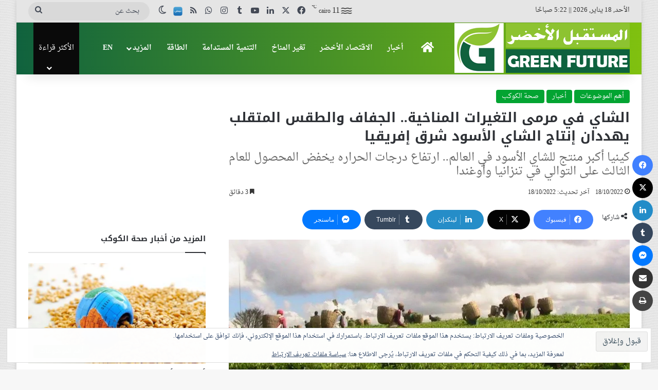

--- FILE ---
content_type: text/html; charset=UTF-8
request_url: https://greenfue.com/%D8%A7%D9%84%D8%B4%D8%A7%D9%8A-%D9%81%D9%8A-%D9%85%D8%B1%D9%85%D9%89-%D8%A7%D9%84%D8%AA%D8%BA%D9%8A%D8%B1%D8%A7%D8%AA-%D8%A7%D9%84%D9%85%D9%86%D8%A7%D8%AE%D9%8A%D8%A9/
body_size: 59537
content:
<!DOCTYPE html>
<html dir="rtl" lang="ar" class="" data-skin="light">
<head>
	<meta charset="UTF-8" />
	<link rel="profile" href="https://gmpg.org/xfn/11" />
	<title>الشاي في مرمى التغيرات المناخية.. الجفاف والطقس المتقلب يهددان إنتاج الشاي الأسود شرق إفريقيا - المستقبل الاخضر</title>

<meta http-equiv='x-dns-prefetch-control' content='on'>
<link rel='dns-prefetch' href='//cdnjs.cloudflare.com' />
<link rel='dns-prefetch' href='//ajax.googleapis.com' />
<link rel='dns-prefetch' href='//fonts.googleapis.com' />
<link rel='dns-prefetch' href='//fonts.gstatic.com' />
<link rel='dns-prefetch' href='//s.gravatar.com' />
<link rel='dns-prefetch' href='//www.google-analytics.com' />
<meta name='robots' content='max-image-preview:large' />
<!-- Jetpack Site Verification Tags -->
<meta name="msvalidate.01" content="9DEFEC54FAC867F44A45F3175B82ABDA" />
<meta name="p:domain_verify" content="a52e46cb3efc66ad6f377aacc3151a34" />
<meta name="yandex-verification" content="da2d8b13ee228cce" />
<!-- Google tag (gtag.js) consent mode dataLayer added by Site Kit -->

<!-- End Google tag (gtag.js) consent mode dataLayer added by Site Kit -->
<link rel='dns-prefetch' href='//stats.wp.com' />
<link rel='dns-prefetch' href='//cdn.jsdelivr.net' />
<link rel='dns-prefetch' href='//fonts-api.wp.com' />
<link rel='dns-prefetch' href='//widgets.wp.com' />
<link rel='dns-prefetch' href='//jetpack.wordpress.com' />
<link rel='dns-prefetch' href='//s0.wp.com' />
<link rel='dns-prefetch' href='//public-api.wordpress.com' />
<link rel='dns-prefetch' href='//0.gravatar.com' />
<link rel='dns-prefetch' href='//1.gravatar.com' />
<link rel='dns-prefetch' href='//2.gravatar.com' />
<link rel='dns-prefetch' href='//www.googletagmanager.com' />
<link rel='dns-prefetch' href='//fundingchoicesmessages.google.com' />
<link rel='preconnect' href='//i0.wp.com' />
<link rel='preconnect' href='//c0.wp.com' />
<link rel="alternate" type="application/rss+xml" title="المستقبل الاخضر &laquo; الخلاصة" href="https://greenfue.com/feed/" />
<link rel="alternate" type="application/rss+xml" title="المستقبل الاخضر &laquo; خلاصة التعليقات" href="https://greenfue.com/comments/feed/" />
		
		<link rel="alternate" type="application/rss+xml" title="المستقبل الاخضر &laquo; الشاي في مرمى التغيرات المناخية.. الجفاف والطقس المتقلب يهددان إنتاج الشاي الأسود شرق إفريقيا خلاصة التعليقات" href="https://greenfue.com/%d8%a7%d9%84%d8%b4%d8%a7%d9%8a-%d9%81%d9%8a-%d9%85%d8%b1%d9%85%d9%89-%d8%a7%d9%84%d8%aa%d8%ba%d9%8a%d8%b1%d8%a7%d8%aa-%d8%a7%d9%84%d9%85%d9%86%d8%a7%d8%ae%d9%8a%d8%a9/feed/" />

		<style type="text/css">
			:root{				
			--tie-preset-gradient-1: linear-gradient(135deg, rgba(6, 147, 227, 1) 0%, rgb(155, 81, 224) 100%);
			--tie-preset-gradient-2: linear-gradient(135deg, rgb(122, 220, 180) 0%, rgb(0, 208, 130) 100%);
			--tie-preset-gradient-3: linear-gradient(135deg, rgba(252, 185, 0, 1) 0%, rgba(255, 105, 0, 1) 100%);
			--tie-preset-gradient-4: linear-gradient(135deg, rgba(255, 105, 0, 1) 0%, rgb(207, 46, 46) 100%);
			--tie-preset-gradient-5: linear-gradient(135deg, rgb(238, 238, 238) 0%, rgb(169, 184, 195) 100%);
			--tie-preset-gradient-6: linear-gradient(135deg, rgb(74, 234, 220) 0%, rgb(151, 120, 209) 20%, rgb(207, 42, 186) 40%, rgb(238, 44, 130) 60%, rgb(251, 105, 98) 80%, rgb(254, 248, 76) 100%);
			--tie-preset-gradient-7: linear-gradient(135deg, rgb(255, 206, 236) 0%, rgb(152, 150, 240) 100%);
			--tie-preset-gradient-8: linear-gradient(135deg, rgb(254, 205, 165) 0%, rgb(254, 45, 45) 50%, rgb(107, 0, 62) 100%);
			--tie-preset-gradient-9: linear-gradient(135deg, rgb(255, 203, 112) 0%, rgb(199, 81, 192) 50%, rgb(65, 88, 208) 100%);
			--tie-preset-gradient-10: linear-gradient(135deg, rgb(255, 245, 203) 0%, rgb(182, 227, 212) 50%, rgb(51, 167, 181) 100%);
			--tie-preset-gradient-11: linear-gradient(135deg, rgb(202, 248, 128) 0%, rgb(113, 206, 126) 100%);
			--tie-preset-gradient-12: linear-gradient(135deg, rgb(2, 3, 129) 0%, rgb(40, 116, 252) 100%);
			--tie-preset-gradient-13: linear-gradient(135deg, #4D34FA, #ad34fa);
			--tie-preset-gradient-14: linear-gradient(135deg, #0057FF, #31B5FF);
			--tie-preset-gradient-15: linear-gradient(135deg, #FF007A, #FF81BD);
			--tie-preset-gradient-16: linear-gradient(135deg, #14111E, #4B4462);
			--tie-preset-gradient-17: linear-gradient(135deg, #F32758, #FFC581);

			
					--main-nav-background: #1f2024;
					--main-nav-secondry-background: rgba(0,0,0,0.2);
					--main-nav-primary-color: #0088ff;
					--main-nav-contrast-primary-color: #FFFFFF;
					--main-nav-text-color: #FFFFFF;
					--main-nav-secondry-text-color: rgba(225,255,255,0.5);
					--main-nav-main-border-color: rgba(255,255,255,0.07);
					--main-nav-secondry-border-color: rgba(255,255,255,0.04);
				
			}
		</style>
	<link rel="alternate" title="oEmbed (JSON)" type="application/json+oembed" href="https://greenfue.com/wp-json/oembed/1.0/embed?url=https%3A%2F%2Fgreenfue.com%2F%25d8%25a7%25d9%2584%25d8%25b4%25d8%25a7%25d9%258a-%25d9%2581%25d9%258a-%25d9%2585%25d8%25b1%25d9%2585%25d9%2589-%25d8%25a7%25d9%2584%25d8%25aa%25d8%25ba%25d9%258a%25d8%25b1%25d8%25a7%25d8%25aa-%25d8%25a7%25d9%2584%25d9%2585%25d9%2586%25d8%25a7%25d8%25ae%25d9%258a%25d8%25a9%2F" />
<link rel="alternate" title="oEmbed (XML)" type="text/xml+oembed" href="https://greenfue.com/wp-json/oembed/1.0/embed?url=https%3A%2F%2Fgreenfue.com%2F%25d8%25a7%25d9%2584%25d8%25b4%25d8%25a7%25d9%258a-%25d9%2581%25d9%258a-%25d9%2585%25d8%25b1%25d9%2585%25d9%2589-%25d8%25a7%25d9%2584%25d8%25aa%25d8%25ba%25d9%258a%25d8%25b1%25d8%25a7%25d8%25aa-%25d8%25a7%25d9%2584%25d9%2585%25d9%2586%25d8%25a7%25d8%25ae%25d9%258a%25d8%25a9%2F&#038;format=xml" />
<meta name="viewport" content="width=device-width, initial-scale=1.0" /><!-- greenfue.com is managing ads with Advanced Ads 2.0.16 – https://wpadvancedads.com/ -->
		<link rel='stylesheet' id='all-css-48c61df08264e3ff8e7fb5a2c397aae7' href='https://greenfue.com/_jb_static/??45bf593e5d' type='text/css' media='all' />
<link rel='stylesheet' id='print-css-3fcf0f19859c109068e20a3418dcb821' href='https://greenfue.com/_jb_static/??1d5a4ae935' type='text/css' media='print' />
<style id='tie-css-print-inline-css'>
body{font-family: Droid Arabic Naskh;}.logo-text,h1,h2,h3,h4,h5,h6,.the-subtitle{font-family: Noto Sans Kufi Arabic;}blockquote p{font-family: Noto Sans Kufi Arabic;}html .entry-header h1.entry-title{font-size: 26px;}html #the-post .entry-content,html #the-post .entry-content p{font-size: 17px;font-weight: 700;line-height: 2;}html #tie-wrapper .mag-box-title h3{font-size: 20px;}html #tie-wrapper .media-page-layout .thumb-title,html #tie-wrapper .mag-box.full-width-img-news-box .posts-items>li .post-title,html #tie-wrapper .miscellaneous-box .posts-items>li:first-child .post-title,html #tie-wrapper .big-thumb-left-box .posts-items li:first-child .post-title{font-size: 16px;}html #tie-wrapper .mag-box.wide-post-box .posts-items>li:nth-child(n) .post-title,html #tie-wrapper .mag-box.big-post-left-box li:first-child .post-title,html #tie-wrapper .mag-box.big-post-top-box li:first-child .post-title,html #tie-wrapper .mag-box.half-box li:first-child .post-title,html #tie-wrapper .mag-box.big-posts-box .posts-items>li:nth-child(n) .post-title,html #tie-wrapper .mag-box.mini-posts-box .posts-items>li:nth-child(n) .post-title,html #tie-wrapper .mag-box.latest-poroducts-box .products .product h2{font-size: 16px;}html #tie-wrapper .mag-box.big-post-left-box li:not(:first-child) .post-title,html #tie-wrapper .mag-box.big-post-top-box li:not(:first-child) .post-title,html #tie-wrapper .mag-box.half-box li:not(:first-child) .post-title,html #tie-wrapper .mag-box.big-thumb-left-box li:not(:first-child) .post-title,html #tie-wrapper .mag-box.scrolling-box .slide .post-title,html #tie-wrapper .mag-box.miscellaneous-box li:not(:first-child) .post-title{font-size: 16px;}@media (min-width: 992px){html .full-width .fullwidth-slider-wrapper .thumb-overlay .thumb-content .thumb-title,html .full-width .wide-next-prev-slider-wrapper .thumb-overlay .thumb-content .thumb-title,html .full-width .wide-slider-with-navfor-wrapper .thumb-overlay .thumb-content .thumb-title,html .full-width .boxed-slider-wrapper .thumb-overlay .thumb-title{font-size: 20px;}}@media (min-width: 992px){html .has-sidebar .fullwidth-slider-wrapper .thumb-overlay .thumb-content .thumb-title,html .has-sidebar .wide-next-prev-slider-wrapper .thumb-overlay .thumb-content .thumb-title,html .has-sidebar .wide-slider-with-navfor-wrapper .thumb-overlay .thumb-content .thumb-title,html .has-sidebar .boxed-slider-wrapper .thumb-overlay .thumb-title{font-size: 18px;}}@media (min-width: 768px){html #tie-wrapper .main-slider.tie-slider-10 .slide .grid-item:nth-child(1) .thumb-title,html #tie-wrapper .main-slider.tie-slider-17 .slide .grid-item:nth-child(1) .thumb-title,html #tie-wrapper .main-slider.tie-slider-14 .slide .grid-item:nth-child(1) .thumb-title,html #tie-wrapper .main-slider.tie-slider-13 .slide .grid-item:nth-child(1) .thumb-title,html #tie-wrapper .main-slider.tie-slider-16 .slide .grid-item:nth-child(1) .thumb-title,html #tie-wrapper .main-slider.tie-slider-9 .thumb-overlay .thumb-title,html #tie-wrapper .wide-slider-three-slids-wrapper .thumb-title{font-size: 18px;}}@media (min-width: 768px){html #tie-wrapper .boxed-slider-three-slides-wrapper .slide .thumb-title,html #tie-wrapper .tie-slider-10 .slide .grid-item:nth-child(n+2) .thumb-title,html #tie-wrapper .tie-slider-17 .slide .grid-item:nth-child(n+2) .thumb-title,html #tie-wrapper .tie-slider-14 .slide .grid-item:nth-child(n+2) .thumb-title,html #tie-wrapper .tie-slider-13 .slide .grid-item:nth-child(n+2) .thumb-title,html #tie-wrapper .tie-slider-16 .slide .grid-item:nth-child(n+2) .thumb-title,html #tie-wrapper .tie-slider-12 .grid-item:nth-child(n) .thumb-overlay .thumb-title,html #tie-wrapper .main-slider.tie-slider-11 .thumb-overlay .thumb-title,html #tie-wrapper .tie-slider-15 .thumb-overlay .thumb-title,html #tie-wrapper .tie-slider-7 .slide .thumb-title{font-size: 18px;}}#tie-body{background-image: url(https://greenfue.com/wp-content/themes/jannah/assets/images/patterns/body-bg33.png);}:root:root{--brand-color: #00a330;--dark-brand-color: #007100;--bright-color: #FFFFFF;--base-color: #2c2f34;}#footer-widgets-container{border-top: 8px solid #00a330;-webkit-box-shadow: 0 -5px 0 rgba(0,0,0,0.07); -moz-box-shadow: 0 -8px 0 rgba(0,0,0,0.07); box-shadow: 0 -8px 0 rgba(0,0,0,0.07);}#reading-position-indicator{box-shadow: 0 0 10px rgba( 0,163,48,0.7);}html :root:root{--brand-color: #00a330;--dark-brand-color: #007100;--bright-color: #FFFFFF;--base-color: #2c2f34;}html #footer-widgets-container{border-top: 8px solid #00a330;-webkit-box-shadow: 0 -5px 0 rgba(0,0,0,0.07); -moz-box-shadow: 0 -8px 0 rgba(0,0,0,0.07); box-shadow: 0 -8px 0 rgba(0,0,0,0.07);}html #reading-position-indicator{box-shadow: 0 0 10px rgba( 0,163,48,0.7);}html #top-nav,html #top-nav .sub-menu,html #top-nav .comp-sub-menu,html #top-nav .ticker-content,html #top-nav .ticker-swipe,html .top-nav-boxed #top-nav .topbar-wrapper,html .top-nav-dark .top-menu ul,html #autocomplete-suggestions.search-in-top-nav{background-color : #e5e5e5;}html #top-nav *,html #autocomplete-suggestions.search-in-top-nav{border-color: rgba( #000000,0.08);}html #top-nav .icon-basecloud-bg:after{color: #e5e5e5;}html #top-nav a:not(:hover),html #top-nav input,html #top-nav #search-submit,html #top-nav .fa-spinner,html #top-nav .dropdown-social-icons li a span,html #top-nav .components > li .social-link:not(:hover) span,html #autocomplete-suggestions.search-in-top-nav a{color: #434955;}html #top-nav input::-moz-placeholder{color: #434955;}html #top-nav input:-moz-placeholder{color: #434955;}html #top-nav input:-ms-input-placeholder{color: #434955;}html #top-nav input::-webkit-input-placeholder{color: #434955;}html #top-nav,html .search-in-top-nav{--tie-buttons-color: #00bf80;--tie-buttons-border-color: #00bf80;--tie-buttons-text: #FFFFFF;--tie-buttons-hover-color: #00a162;}html #top-nav a:hover,html #top-nav .menu li:hover > a,html #top-nav .menu > .tie-current-menu > a,html #top-nav .components > li:hover > a,html #top-nav .components #search-submit:hover,html #autocomplete-suggestions.search-in-top-nav .post-title a:hover{color: #00bf80;}html #top-nav,html #top-nav .comp-sub-menu,html #top-nav .tie-weather-widget{color: #333333;}html #autocomplete-suggestions.search-in-top-nav .post-meta,html #autocomplete-suggestions.search-in-top-nav .post-meta a:not(:hover){color: rgba( 51,51,51,0.7 );}html #top-nav .weather-icon .icon-cloud,html #top-nav .weather-icon .icon-basecloud-bg,html #top-nav .weather-icon .icon-cloud-behind{color: #333333 !important;}html .main-nav-boxed .main-nav.fixed-nav,html #main-nav{background: #10623e;background: -webkit-linear-gradient(90deg,#80c10f,#10623e );background: -moz-linear-gradient(90deg,#80c10f,#10623e );background: -o-linear-gradient(90deg,#80c10f,#10623e );background: linear-gradient(90deg,#10623e,#80c10f );}html #main-nav .icon-basecloud-bg:after{color: inherit !important;}html #main-nav,html #main-nav .menu-sub-content,html #main-nav .comp-sub-menu,html #main-nav ul.cats-vertical li a.is-active,html #main-nav ul.cats-vertical li a:hover,html #autocomplete-suggestions.search-in-main-nav{background-color: rgb(72,146,39);}html #main-nav{border-width: 0;}html #theme-header #main-nav:not(.fixed-nav){bottom: 0;}html #main-nav .icon-basecloud-bg:after{color: rgb(72,146,39);}html #autocomplete-suggestions.search-in-main-nav{border-color: rgba(255,255,255,0.07);}html .main-nav-boxed #main-nav .main-menu-wrapper{border-width: 0;}html #main-nav a:not(:hover),html #main-nav a.social-link:not(:hover) span,html #main-nav .dropdown-social-icons li a span,html #autocomplete-suggestions.search-in-main-nav a{color: #ffffff;}html #theme-header:not(.main-nav-boxed) #main-nav,html .main-nav-boxed .main-menu-wrapper{border-right: 0 none !important;border-left : 0 none !important;border-top : 0 none !important;}html #theme-header:not(.main-nav-boxed) #main-nav,html .main-nav-boxed .main-menu-wrapper{border-right: 0 none !important;border-left : 0 none !important;border-bottom : 0 none !important;}html .main-nav,html .search-in-main-nav{--main-nav-primary-color: #0a0a0a;--tie-buttons-color: #0a0a0a;--tie-buttons-border-color: #0a0a0a;--tie-buttons-text: #FFFFFF;--tie-buttons-hover-color: #000000;}html #main-nav .mega-links-head:after,html #main-nav .cats-horizontal a.is-active,html #main-nav .cats-horizontal a:hover,html #main-nav .spinner > div{background-color: #0a0a0a;}html #main-nav .menu ul li:hover > a,html #main-nav .menu ul li.current-menu-item:not(.mega-link-column) > a,html #main-nav .components a:hover,html #main-nav .components > li:hover > a,html #main-nav #search-submit:hover,html #main-nav .cats-vertical a.is-active,html #main-nav .cats-vertical a:hover,html #main-nav .mega-menu .post-meta a:hover,html #main-nav .mega-menu .post-box-title a:hover,html #autocomplete-suggestions.search-in-main-nav a:hover,html #main-nav .spinner-circle:after{color: #0a0a0a;}html #main-nav .menu > li.tie-current-menu > a,html #main-nav .menu > li:hover > a,html .theme-header #main-nav .mega-menu .cats-horizontal a.is-active,html .theme-header #main-nav .mega-menu .cats-horizontal a:hover{color: #FFFFFF;}html #main-nav .menu > li.tie-current-menu > a:before,html #main-nav .menu > li:hover > a:before{border-top-color: #FFFFFF;}html #main-nav,html #main-nav input,html #main-nav #search-submit,html #main-nav .fa-spinner,html #main-nav .comp-sub-menu,html #main-nav .tie-weather-widget{color: #ffffff;}html #main-nav input::-moz-placeholder{color: #ffffff;}html #main-nav input:-moz-placeholder{color: #ffffff;}html #main-nav input:-ms-input-placeholder{color: #ffffff;}html #main-nav input::-webkit-input-placeholder{color: #ffffff;}html #main-nav .mega-menu .post-meta,html #main-nav .mega-menu .post-meta a,html #autocomplete-suggestions.search-in-main-nav .post-meta{color: rgba(255,255,255,0.6);}html #main-nav .weather-icon .icon-cloud,html #main-nav .weather-icon .icon-basecloud-bg,html #main-nav .weather-icon .icon-cloud-behind{color: #ffffff !important;}html #footer{background-color: #363a42;}html #site-info{background-color: #363a42;}html #footer .posts-list-counter .posts-list-items li.widget-post-list:before{border-color: #363a42;}html #footer .timeline-widget a .date:before{border-color: rgba(54,58,66,0.8);}html #footer .footer-boxed-widget-area,html #footer textarea,html #footer input:not([type=submit]),html #footer select,html #footer code,html #footer kbd,html #footer pre,html #footer samp,html #footer .show-more-button,html #footer .slider-links .tie-slider-nav span,html #footer #wp-calendar,html #footer #wp-calendar tbody td,html #footer #wp-calendar thead th,html #footer .widget.buddypress .item-options a{border-color: rgba(255,255,255,0.1);}html #footer .social-statistics-widget .white-bg li.social-icons-item a,html #footer .widget_tag_cloud .tagcloud a,html #footer .latest-tweets-widget .slider-links .tie-slider-nav span,html #footer .widget_layered_nav_filters a{border-color: rgba(255,255,255,0.1);}html #footer .social-statistics-widget .white-bg li:before{background: rgba(255,255,255,0.1);}html .site-footer #wp-calendar tbody td{background: rgba(255,255,255,0.02);}html #footer .white-bg .social-icons-item a span.followers span,html #footer .circle-three-cols .social-icons-item a .followers-num,html #footer .circle-three-cols .social-icons-item a .followers-name{color: rgba(255,255,255,0.8);}html #footer .timeline-widget ul:before,html #footer .timeline-widget a:not(:hover) .date:before{background-color: #181c24;}html #footer .widget-title,html #footer .widget-title a:not(:hover){color: #ffffff;}html #footer,html #footer textarea,html #footer input:not([type='submit']),html #footer select,html #footer #wp-calendar tbody,html #footer .tie-slider-nav li span:not(:hover),html #footer .widget_categories li a:before,html #footer .widget_product_categories li a:before,html #footer .widget_layered_nav li a:before,html #footer .widget_archive li a:before,html #footer .widget_nav_menu li a:before,html #footer .widget_meta li a:before,html #footer .widget_pages li a:before,html #footer .widget_recent_entries li a:before,html #footer .widget_display_forums li a:before,html #footer .widget_display_views li a:before,html #footer .widget_rss li a:before,html #footer .widget_display_stats dt:before,html #footer .subscribe-widget-content h3,html #footer .about-author .social-icons a:not(:hover) span{color: #c1c1c1;}html #footer post-widget-body .meta-item,html #footer .post-meta,html #footer .stream-title,html #footer.dark-skin .timeline-widget .date,html #footer .wp-caption .wp-caption-text,html #footer .rss-date{color: rgba(193,193,193,0.7);}html #footer input::-moz-placeholder{color: #c1c1c1;}html #footer input:-moz-placeholder{color: #c1c1c1;}html #footer input:-ms-input-placeholder{color: #c1c1c1;}html #footer input::-webkit-input-placeholder{color: #c1c1c1;}html .site-footer.dark-skin a:not(:hover){color: #fcfcfc;}html .site-footer.dark-skin a:hover,html #footer .stars-rating-active,html #footer .twitter-icon-wrap span,html .block-head-4.magazine2 #footer .tabs li a{color: #10623e;}html #footer .circle_bar{stroke: #10623e;}html #footer .widget.buddypress .item-options a.selected,html #footer .widget.buddypress .item-options a.loading,html #footer .tie-slider-nav span:hover,html .block-head-4.magazine2 #footer .tabs{border-color: #10623e;}html .magazine2:not(.block-head-4) #footer .tabs a:hover,html .magazine2:not(.block-head-4) #footer .tabs .active a,html .magazine1 #footer .tabs a:hover,html .magazine1 #footer .tabs .active a,html .block-head-4.magazine2 #footer .tabs.tabs .active a,html .block-head-4.magazine2 #footer .tabs > .active a:before,html .block-head-4.magazine2 #footer .tabs > li.active:nth-child(n) a:after,html #footer .digital-rating-static,html #footer .timeline-widget li a:hover .date:before,html #footer #wp-calendar #today,html #footer .posts-list-counter .posts-list-items li.widget-post-list:before,html #footer .cat-counter span,html #footer.dark-skin .the-global-title:after,html #footer .button,html #footer [type='submit'],html #footer .spinner > div,html #footer .widget.buddypress .item-options a.selected,html #footer .widget.buddypress .item-options a.loading,html #footer .tie-slider-nav span:hover,html #footer .fullwidth-area .tagcloud a:hover{background-color: #10623e;color: #FFFFFF;}html .block-head-4.magazine2 #footer .tabs li a:hover{color: #004420;}html .block-head-4.magazine2 #footer .tabs.tabs .active a:hover,html #footer .widget.buddypress .item-options a.selected,html #footer .widget.buddypress .item-options a.loading,html #footer .tie-slider-nav span:hover{color: #FFFFFF !important;}html #footer .button:hover,html #footer [type='submit']:hover{background-color: #004420;color: #FFFFFF;}html .social-icons-item .custom-link-1-social-icon{background-color: #333 !important;}html .social-icons-item .custom-link-1-social-icon span{color: #333;}html .social-icons-item .custom-link-1-social-icon.custom-social-img span.social-icon-img{background-image: url('https://greenfue.com/wp-content/uploads/2022/09/green-future-on-nabd.png');}@media (max-width: 1250px){html .share-buttons-sticky{display: none;}}@media (max-width: 991px){html #theme-header.has-normal-width-logo #logo img{width:346px !important;max-width:100% !important;height: auto !important;max-height: 200px !important;}}html .tie-insta-header{margin-bottom: 15px;}html .tie-insta-avatar a{width: 70px;height: 70px;display: block;position: relative;float: left;margin-right: 15px;margin-bottom: 15px;}html .tie-insta-avatar a:before{content: "";position: absolute;width: calc(100% + 6px);height: calc(100% + 6px);left: -3px;top: -3px;border-radius: 50%;background: #d6249f;background: radial-gradient(circle at 30% 107%,#fdf497 0%,#fdf497 5%,#fd5949 45%,#d6249f 60%,#285AEB 90%);}html .tie-insta-avatar a:after{position: absolute;content: "";width: calc(100% + 3px);height: calc(100% + 3px);left: -2px;top: -2px;border-radius: 50%;background: #fff;}html .dark-skin .tie-insta-avatar a:after{background: #27292d;}html .tie-insta-avatar img{border-radius: 50%;position: relative;z-index: 2;transition: all 0.25s;}html .tie-insta-avatar img:hover{box-shadow: 0px 0px 15px 0 #6b54c6;}html .tie-insta-info{font-size: 1.3em;font-weight: bold;margin-bottom: 5px;}
/*# sourceURL=tie-css-print-inline-css */
</style>
<style id='wp-img-auto-sizes-contain-inline-css'>
img:is([sizes=auto i],[sizes^="auto," i]){contain-intrinsic-size:3000px 1500px}
/*# sourceURL=wp-img-auto-sizes-contain-inline-css */
</style>
<link rel='stylesheet' id='droidarabicnaskh-css' href='//fonts-api.wp.com/earlyaccess/droidarabicnaskh?ver=6.9' media='all' />
<link rel='stylesheet' id='notosanskufiarabic-css' href='//fonts-api.wp.com/earlyaccess/notosanskufiarabic?ver=6.9' media='all' />
<style id='wp-emoji-styles-inline-css'>

	img.wp-smiley, img.emoji {
		display: inline !important;
		border: none !important;
		box-shadow: none !important;
		height: 1em !important;
		width: 1em !important;
		margin: 0 0.07em !important;
		vertical-align: -0.1em !important;
		background: none !important;
		padding: 0 !important;
	}
/*# sourceURL=wp-emoji-styles-inline-css */
</style>
<style id='jetpack-global-styles-frontend-style-inline-css'>
:root { --font-headings: unset; --font-base: unset; --font-headings-default: -apple-system,BlinkMacSystemFont,"Segoe UI",Roboto,Oxygen-Sans,Ubuntu,Cantarell,"Helvetica Neue",sans-serif; --font-base-default: -apple-system,BlinkMacSystemFont,"Segoe UI",Roboto,Oxygen-Sans,Ubuntu,Cantarell,"Helvetica Neue",sans-serif;}
/*# sourceURL=jetpack-global-styles-frontend-style-inline-css */
</style>

<script data-jetpack-boost="ignore" type="text/javascript" src="https://greenfue.com/wp-includes/js/jquery/jquery.min.js?ver=3.7.1" id="jquery-core-js"></script>


<link rel="https://api.w.org/" href="https://greenfue.com/wp-json/" /><link rel="alternate" title="JSON" type="application/json" href="https://greenfue.com/wp-json/wp/v2/posts/31130" /><link rel="EditURI" type="application/rsd+xml" title="RSD" href="https://greenfue.com/xmlrpc.php?rsd" />
<link rel="stylesheet" href="https://greenfue.com/wp-content/themes/jannah/rtl.css" type="text/css" media="screen" />
<link rel="canonical" href="https://greenfue.com/%d8%a7%d9%84%d8%b4%d8%a7%d9%8a-%d9%81%d9%8a-%d9%85%d8%b1%d9%85%d9%89-%d8%a7%d9%84%d8%aa%d8%ba%d9%8a%d8%b1%d8%a7%d8%aa-%d8%a7%d9%84%d9%85%d9%86%d8%a7%d8%ae%d9%8a%d8%a9/" />
<link rel='shortlink' href='https://wp.me/pdAjFE-866' />
<meta name="generator" content="Site Kit by Google 1.170.0" />

<style>html:not(.dark-skin) .light-skin{--wmvp-playlist-head-bg: var(--brand-color);--wmvp-playlist-head-color: var(--bright-color);--wmvp-current-video-bg: #f2f4f5;--wmvp-current-video-color: #000;--wmvp-playlist-bg: #fff;--wmvp-playlist-color: #000;--wmvp-playlist-outer-border: 1px solid rgba(0,0,0,0.07);--wmvp-playlist-inner-border-color: rgba(0,0,0,0.07);}</style><style>.dark-skin{--wmvp-playlist-head-bg: #131416;--wmvp-playlist-head-color: #fff;--wmvp-current-video-bg: #24262a;--wmvp-current-video-color: #fff;--wmvp-playlist-bg: #1a1b1f;--wmvp-playlist-color: #fff;--wmvp-playlist-outer-border: 1px solid rgba(0,0,0,0.07);--wmvp-playlist-inner-border-color: rgba(255,255,255,0.05);}</style><meta name="google-site-verification" content="xFYURM4YuaSPwHhEMtE1ASlrgJEY1XHiWBEBjoWjXj0" />
	<style>img#wpstats{display:none}</style>
		<meta http-equiv="X-UA-Compatible" content="IE=edge">

<!-- Google AdSense meta tags added by Site Kit -->
<meta name="google-adsense-platform-account" content="ca-host-pub-2644536267352236">
<meta name="google-adsense-platform-domain" content="sitekit.withgoogle.com">
<!-- End Google AdSense meta tags added by Site Kit -->
<meta name="description" content="تظهر أحدث الأرقام الصادرة عن رابطة تجارة الشاي في شرق إفريقيا (EATTA) أن حجم الشاي المعروض في المزاد انخفض بنحو 500 ألف كيلوغرام في آخر صفقة تداول، وهي المرة الثانية على التوالي التي تنخفض فيها الكميات في أقل من شهر." />
<link rel="amphtml" href="https://greenfue.com/%D8%A7%D9%84%D8%B4%D8%A7%D9%8A-%D9%81%D9%8A-%D9%85%D8%B1%D9%85%D9%89-%D8%A7%D9%84%D8%AA%D8%BA%D9%8A%D8%B1%D8%A7%D8%AA-%D8%A7%D9%84%D9%85%D9%86%D8%A7%D8%AE%D9%8A%D8%A9/?amp=1">
<!-- Google AdSense Ad Blocking Recovery snippet added by Site Kit -->

<!-- End Google AdSense Ad Blocking Recovery snippet added by Site Kit -->

<!-- Google AdSense Ad Blocking Recovery Error Protection snippet added by Site Kit -->

<!-- End Google AdSense Ad Blocking Recovery Error Protection snippet added by Site Kit -->

<!-- Jetpack Open Graph Tags -->
<meta property="og:type" content="article" />
<meta property="og:title" content="الشاي في مرمى التغيرات المناخية.. الجفاف والطقس المتقلب يهددان إنتاج الشاي الأسود شرق إفريقيا - المستقبل الاخضر" />
<meta property="og:url" content="https://greenfue.com/%d8%a7%d9%84%d8%b4%d8%a7%d9%8a-%d9%81%d9%8a-%d9%85%d8%b1%d9%85%d9%89-%d8%a7%d9%84%d8%aa%d8%ba%d9%8a%d8%b1%d8%a7%d8%aa-%d8%a7%d9%84%d9%85%d9%86%d8%a7%d8%ae%d9%8a%d8%a9/" />
<meta property="og:description" content="تظهر أحدث الأرقام الصادرة عن رابطة تجارة الشاي في شرق إفريقيا (EATTA) أن حجم الشاي المعروض في المزاد انخفض بنحو 500 ألف كيلوغرام في آخر صفقة تداول، وهي المرة الثانية على التوالي التي تنخفض فيها الك…" />
<meta property="article:published_time" content="2022-10-18T07:37:44+00:00" />
<meta property="article:modified_time" content="2022-10-18T07:37:44+00:00" />
<meta property="og:site_name" content="المستقبل الاخضر" />
<meta property="og:image" content="https://i0.wp.com/greenfue.com/wp-content/uploads/2022/10/%D8%B2%D8%B1%D8%A7%D8%B9%D8%A9-%D8%A7%D9%84%D8%B4%D8%A7%D9%8A-%D9%81%D9%8A-%D9%85%D9%88%D9%85%D8%A8%D8%A7%D8%B3.jpg?fit=800%2C450&#038;ssl=1" />
<meta property="og:image:width" content="800" />
<meta property="og:image:height" content="450" />
<meta property="og:image:alt" content="" />
<meta property="og:locale" content="ar_AR" />
<meta name="twitter:text:title" content="الشاي في مرمى التغيرات المناخية.. الجفاف والطقس المتقلب يهددان إنتاج الشاي الأسود شرق إفريقيا" />
<meta name="twitter:image" content="https://i0.wp.com/greenfue.com/wp-content/uploads/2022/10/%D8%B2%D8%B1%D8%A7%D8%B9%D8%A9-%D8%A7%D9%84%D8%B4%D8%A7%D9%8A-%D9%81%D9%8A-%D9%85%D9%88%D9%85%D8%A8%D8%A7%D8%B3.jpg?fit=800%2C450&#038;ssl=1&#038;w=640" />
<meta name="twitter:card" content="summary_large_image" />

<!-- End Jetpack Open Graph Tags -->
<link rel="icon" href="https://i0.wp.com/greenfue.com/wp-content/uploads/2021/12/cropped-LOGO-NO.png?fit=32%2C32&#038;ssl=1" sizes="32x32" />
<link rel="icon" href="https://i0.wp.com/greenfue.com/wp-content/uploads/2021/12/cropped-LOGO-NO.png?fit=192%2C192&#038;ssl=1" sizes="192x192" />
<link rel="apple-touch-icon" href="https://i0.wp.com/greenfue.com/wp-content/uploads/2021/12/cropped-LOGO-NO.png?fit=180%2C180&#038;ssl=1" />
<meta name="msapplication-TileImage" content="https://i0.wp.com/greenfue.com/wp-content/uploads/2021/12/cropped-LOGO-NO.png?fit=270%2C270&#038;ssl=1" />
		<!-- Jetpack Google Analytics -->
		
		
		<!-- End Jetpack Google Analytics -->
		<link rel='stylesheet' id='all-css-b389a8db09d00317f1d98a9ad3c3f987' href='https://greenfue.com/_jb_static/??2fb5f82a46' type='text/css' media='all' />
<link rel='stylesheet' id='wp-block-group-rtl-css' href='https://greenfue.com/wp-content/plugins/gutenberg/build/styles/block-library/group/style-rtl.css?ver=22.2.0' media='all' />
<link rel='stylesheet' id='wp-block-paragraph-rtl-css' href='https://greenfue.com/wp-content/plugins/gutenberg/build/styles/block-library/paragraph/style-rtl.css?ver=22.2.0' media='all' />
<link rel='stylesheet' id='wp-block-heading-rtl-css' href='https://greenfue.com/wp-content/plugins/gutenberg/build/styles/block-library/heading/style-rtl.css?ver=22.2.0' media='all' />
<style id='global-styles-inline-css'>
:root{--wp--preset--aspect-ratio--square: 1;--wp--preset--aspect-ratio--4-3: 4/3;--wp--preset--aspect-ratio--3-4: 3/4;--wp--preset--aspect-ratio--3-2: 3/2;--wp--preset--aspect-ratio--2-3: 2/3;--wp--preset--aspect-ratio--16-9: 16/9;--wp--preset--aspect-ratio--9-16: 9/16;--wp--preset--color--black: #000000;--wp--preset--color--cyan-bluish-gray: #abb8c3;--wp--preset--color--white: #ffffff;--wp--preset--color--pale-pink: #f78da7;--wp--preset--color--vivid-red: #cf2e2e;--wp--preset--color--luminous-vivid-orange: #ff6900;--wp--preset--color--luminous-vivid-amber: #fcb900;--wp--preset--color--light-green-cyan: #7bdcb5;--wp--preset--color--vivid-green-cyan: #00d084;--wp--preset--color--pale-cyan-blue: #8ed1fc;--wp--preset--color--vivid-cyan-blue: #0693e3;--wp--preset--color--vivid-purple: #9b51e0;--wp--preset--color--global-color: #00a330;--wp--preset--gradient--vivid-cyan-blue-to-vivid-purple: linear-gradient(135deg,rgb(6,147,227) 0%,rgb(155,81,224) 100%);--wp--preset--gradient--light-green-cyan-to-vivid-green-cyan: linear-gradient(135deg,rgb(122,220,180) 0%,rgb(0,208,130) 100%);--wp--preset--gradient--luminous-vivid-amber-to-luminous-vivid-orange: linear-gradient(135deg,rgb(252,185,0) 0%,rgb(255,105,0) 100%);--wp--preset--gradient--luminous-vivid-orange-to-vivid-red: linear-gradient(135deg,rgb(255,105,0) 0%,rgb(207,46,46) 100%);--wp--preset--gradient--very-light-gray-to-cyan-bluish-gray: linear-gradient(135deg,rgb(238,238,238) 0%,rgb(169,184,195) 100%);--wp--preset--gradient--cool-to-warm-spectrum: linear-gradient(135deg,rgb(74,234,220) 0%,rgb(151,120,209) 20%,rgb(207,42,186) 40%,rgb(238,44,130) 60%,rgb(251,105,98) 80%,rgb(254,248,76) 100%);--wp--preset--gradient--blush-light-purple: linear-gradient(135deg,rgb(255,206,236) 0%,rgb(152,150,240) 100%);--wp--preset--gradient--blush-bordeaux: linear-gradient(135deg,rgb(254,205,165) 0%,rgb(254,45,45) 50%,rgb(107,0,62) 100%);--wp--preset--gradient--luminous-dusk: linear-gradient(135deg,rgb(255,203,112) 0%,rgb(199,81,192) 50%,rgb(65,88,208) 100%);--wp--preset--gradient--pale-ocean: linear-gradient(135deg,rgb(255,245,203) 0%,rgb(182,227,212) 50%,rgb(51,167,181) 100%);--wp--preset--gradient--electric-grass: linear-gradient(135deg,rgb(202,248,128) 0%,rgb(113,206,126) 100%);--wp--preset--gradient--midnight: linear-gradient(135deg,rgb(2,3,129) 0%,rgb(40,116,252) 100%);--wp--preset--font-size--small: 13px;--wp--preset--font-size--medium: 20px;--wp--preset--font-size--large: 36px;--wp--preset--font-size--x-large: 42px;--wp--preset--font-family--albert-sans: 'Albert Sans', sans-serif;--wp--preset--font-family--alegreya: Alegreya, serif;--wp--preset--font-family--arvo: Arvo, serif;--wp--preset--font-family--bodoni-moda: 'Bodoni Moda', serif;--wp--preset--font-family--bricolage-grotesque: 'Bricolage Grotesque', sans-serif;--wp--preset--font-family--cabin: Cabin, sans-serif;--wp--preset--font-family--chivo: Chivo, sans-serif;--wp--preset--font-family--commissioner: Commissioner, sans-serif;--wp--preset--font-family--cormorant: Cormorant, serif;--wp--preset--font-family--courier-prime: 'Courier Prime', monospace;--wp--preset--font-family--crimson-pro: 'Crimson Pro', serif;--wp--preset--font-family--dm-mono: 'DM Mono', monospace;--wp--preset--font-family--dm-sans: 'DM Sans', sans-serif;--wp--preset--font-family--dm-serif-display: 'DM Serif Display', serif;--wp--preset--font-family--domine: Domine, serif;--wp--preset--font-family--eb-garamond: 'EB Garamond', serif;--wp--preset--font-family--epilogue: Epilogue, sans-serif;--wp--preset--font-family--fahkwang: Fahkwang, sans-serif;--wp--preset--font-family--figtree: Figtree, sans-serif;--wp--preset--font-family--fira-sans: 'Fira Sans', sans-serif;--wp--preset--font-family--fjalla-one: 'Fjalla One', sans-serif;--wp--preset--font-family--fraunces: Fraunces, serif;--wp--preset--font-family--gabarito: Gabarito, system-ui;--wp--preset--font-family--ibm-plex-mono: 'IBM Plex Mono', monospace;--wp--preset--font-family--ibm-plex-sans: 'IBM Plex Sans', sans-serif;--wp--preset--font-family--ibarra-real-nova: 'Ibarra Real Nova', serif;--wp--preset--font-family--instrument-serif: 'Instrument Serif', serif;--wp--preset--font-family--inter: Inter, sans-serif;--wp--preset--font-family--josefin-sans: 'Josefin Sans', sans-serif;--wp--preset--font-family--jost: Jost, sans-serif;--wp--preset--font-family--libre-baskerville: 'Libre Baskerville', serif;--wp--preset--font-family--libre-franklin: 'Libre Franklin', sans-serif;--wp--preset--font-family--literata: Literata, serif;--wp--preset--font-family--lora: Lora, serif;--wp--preset--font-family--merriweather: Merriweather, serif;--wp--preset--font-family--montserrat: Montserrat, sans-serif;--wp--preset--font-family--newsreader: Newsreader, serif;--wp--preset--font-family--noto-sans-mono: 'Noto Sans Mono', sans-serif;--wp--preset--font-family--nunito: Nunito, sans-serif;--wp--preset--font-family--open-sans: 'Open Sans', sans-serif;--wp--preset--font-family--overpass: Overpass, sans-serif;--wp--preset--font-family--pt-serif: 'PT Serif', serif;--wp--preset--font-family--petrona: Petrona, serif;--wp--preset--font-family--piazzolla: Piazzolla, serif;--wp--preset--font-family--playfair-display: 'Playfair Display', serif;--wp--preset--font-family--plus-jakarta-sans: 'Plus Jakarta Sans', sans-serif;--wp--preset--font-family--poppins: Poppins, sans-serif;--wp--preset--font-family--raleway: Raleway, sans-serif;--wp--preset--font-family--roboto: Roboto, sans-serif;--wp--preset--font-family--roboto-slab: 'Roboto Slab', serif;--wp--preset--font-family--rubik: Rubik, sans-serif;--wp--preset--font-family--rufina: Rufina, serif;--wp--preset--font-family--sora: Sora, sans-serif;--wp--preset--font-family--source-sans-3: 'Source Sans 3', sans-serif;--wp--preset--font-family--source-serif-4: 'Source Serif 4', serif;--wp--preset--font-family--space-mono: 'Space Mono', monospace;--wp--preset--font-family--syne: Syne, sans-serif;--wp--preset--font-family--texturina: Texturina, serif;--wp--preset--font-family--urbanist: Urbanist, sans-serif;--wp--preset--font-family--work-sans: 'Work Sans', sans-serif;--wp--preset--spacing--20: 0.44rem;--wp--preset--spacing--30: 0.67rem;--wp--preset--spacing--40: 1rem;--wp--preset--spacing--50: 1.5rem;--wp--preset--spacing--60: 2.25rem;--wp--preset--spacing--70: 3.38rem;--wp--preset--spacing--80: 5.06rem;--wp--preset--shadow--natural: 6px 6px 9px rgba(0, 0, 0, 0.2);--wp--preset--shadow--deep: 12px 12px 50px rgba(0, 0, 0, 0.4);--wp--preset--shadow--sharp: 6px 6px 0px rgba(0, 0, 0, 0.2);--wp--preset--shadow--outlined: 6px 6px 0px -3px rgb(255, 255, 255), 6px 6px rgb(0, 0, 0);--wp--preset--shadow--crisp: 6px 6px 0px rgb(0, 0, 0);}:where(.is-layout-flex){gap: 0.5em;}:where(.is-layout-grid){gap: 0.5em;}body .is-layout-flex{display: flex;}.is-layout-flex{flex-wrap: wrap;align-items: center;}.is-layout-flex > :is(*, div){margin: 0;}body .is-layout-grid{display: grid;}.is-layout-grid > :is(*, div){margin: 0;}:where(.wp-block-columns.is-layout-flex){gap: 2em;}:where(.wp-block-columns.is-layout-grid){gap: 2em;}:where(.wp-block-post-template.is-layout-flex){gap: 1.25em;}:where(.wp-block-post-template.is-layout-grid){gap: 1.25em;}.has-black-color{color: var(--wp--preset--color--black) !important;}.has-cyan-bluish-gray-color{color: var(--wp--preset--color--cyan-bluish-gray) !important;}.has-white-color{color: var(--wp--preset--color--white) !important;}.has-pale-pink-color{color: var(--wp--preset--color--pale-pink) !important;}.has-vivid-red-color{color: var(--wp--preset--color--vivid-red) !important;}.has-luminous-vivid-orange-color{color: var(--wp--preset--color--luminous-vivid-orange) !important;}.has-luminous-vivid-amber-color{color: var(--wp--preset--color--luminous-vivid-amber) !important;}.has-light-green-cyan-color{color: var(--wp--preset--color--light-green-cyan) !important;}.has-vivid-green-cyan-color{color: var(--wp--preset--color--vivid-green-cyan) !important;}.has-pale-cyan-blue-color{color: var(--wp--preset--color--pale-cyan-blue) !important;}.has-vivid-cyan-blue-color{color: var(--wp--preset--color--vivid-cyan-blue) !important;}.has-vivid-purple-color{color: var(--wp--preset--color--vivid-purple) !important;}.has-black-background-color{background-color: var(--wp--preset--color--black) !important;}.has-cyan-bluish-gray-background-color{background-color: var(--wp--preset--color--cyan-bluish-gray) !important;}.has-white-background-color{background-color: var(--wp--preset--color--white) !important;}.has-pale-pink-background-color{background-color: var(--wp--preset--color--pale-pink) !important;}.has-vivid-red-background-color{background-color: var(--wp--preset--color--vivid-red) !important;}.has-luminous-vivid-orange-background-color{background-color: var(--wp--preset--color--luminous-vivid-orange) !important;}.has-luminous-vivid-amber-background-color{background-color: var(--wp--preset--color--luminous-vivid-amber) !important;}.has-light-green-cyan-background-color{background-color: var(--wp--preset--color--light-green-cyan) !important;}.has-vivid-green-cyan-background-color{background-color: var(--wp--preset--color--vivid-green-cyan) !important;}.has-pale-cyan-blue-background-color{background-color: var(--wp--preset--color--pale-cyan-blue) !important;}.has-vivid-cyan-blue-background-color{background-color: var(--wp--preset--color--vivid-cyan-blue) !important;}.has-vivid-purple-background-color{background-color: var(--wp--preset--color--vivid-purple) !important;}.has-black-border-color{border-color: var(--wp--preset--color--black) !important;}.has-cyan-bluish-gray-border-color{border-color: var(--wp--preset--color--cyan-bluish-gray) !important;}.has-white-border-color{border-color: var(--wp--preset--color--white) !important;}.has-pale-pink-border-color{border-color: var(--wp--preset--color--pale-pink) !important;}.has-vivid-red-border-color{border-color: var(--wp--preset--color--vivid-red) !important;}.has-luminous-vivid-orange-border-color{border-color: var(--wp--preset--color--luminous-vivid-orange) !important;}.has-luminous-vivid-amber-border-color{border-color: var(--wp--preset--color--luminous-vivid-amber) !important;}.has-light-green-cyan-border-color{border-color: var(--wp--preset--color--light-green-cyan) !important;}.has-vivid-green-cyan-border-color{border-color: var(--wp--preset--color--vivid-green-cyan) !important;}.has-pale-cyan-blue-border-color{border-color: var(--wp--preset--color--pale-cyan-blue) !important;}.has-vivid-cyan-blue-border-color{border-color: var(--wp--preset--color--vivid-cyan-blue) !important;}.has-vivid-purple-border-color{border-color: var(--wp--preset--color--vivid-purple) !important;}.has-vivid-cyan-blue-to-vivid-purple-gradient-background{background: var(--wp--preset--gradient--vivid-cyan-blue-to-vivid-purple) !important;}.has-light-green-cyan-to-vivid-green-cyan-gradient-background{background: var(--wp--preset--gradient--light-green-cyan-to-vivid-green-cyan) !important;}.has-luminous-vivid-amber-to-luminous-vivid-orange-gradient-background{background: var(--wp--preset--gradient--luminous-vivid-amber-to-luminous-vivid-orange) !important;}.has-luminous-vivid-orange-to-vivid-red-gradient-background{background: var(--wp--preset--gradient--luminous-vivid-orange-to-vivid-red) !important;}.has-very-light-gray-to-cyan-bluish-gray-gradient-background{background: var(--wp--preset--gradient--very-light-gray-to-cyan-bluish-gray) !important;}.has-cool-to-warm-spectrum-gradient-background{background: var(--wp--preset--gradient--cool-to-warm-spectrum) !important;}.has-blush-light-purple-gradient-background{background: var(--wp--preset--gradient--blush-light-purple) !important;}.has-blush-bordeaux-gradient-background{background: var(--wp--preset--gradient--blush-bordeaux) !important;}.has-luminous-dusk-gradient-background{background: var(--wp--preset--gradient--luminous-dusk) !important;}.has-pale-ocean-gradient-background{background: var(--wp--preset--gradient--pale-ocean) !important;}.has-electric-grass-gradient-background{background: var(--wp--preset--gradient--electric-grass) !important;}.has-midnight-gradient-background{background: var(--wp--preset--gradient--midnight) !important;}.has-small-font-size{font-size: var(--wp--preset--font-size--small) !important;}.has-medium-font-size{font-size: var(--wp--preset--font-size--medium) !important;}.has-large-font-size{font-size: var(--wp--preset--font-size--large) !important;}.has-x-large-font-size{font-size: var(--wp--preset--font-size--x-large) !important;}.has-albert-sans-font-family{font-family: var(--wp--preset--font-family--albert-sans) !important;}.has-alegreya-font-family{font-family: var(--wp--preset--font-family--alegreya) !important;}.has-arvo-font-family{font-family: var(--wp--preset--font-family--arvo) !important;}.has-bodoni-moda-font-family{font-family: var(--wp--preset--font-family--bodoni-moda) !important;}.has-bricolage-grotesque-font-family{font-family: var(--wp--preset--font-family--bricolage-grotesque) !important;}.has-cabin-font-family{font-family: var(--wp--preset--font-family--cabin) !important;}.has-chivo-font-family{font-family: var(--wp--preset--font-family--chivo) !important;}.has-commissioner-font-family{font-family: var(--wp--preset--font-family--commissioner) !important;}.has-cormorant-font-family{font-family: var(--wp--preset--font-family--cormorant) !important;}.has-courier-prime-font-family{font-family: var(--wp--preset--font-family--courier-prime) !important;}.has-crimson-pro-font-family{font-family: var(--wp--preset--font-family--crimson-pro) !important;}.has-dm-mono-font-family{font-family: var(--wp--preset--font-family--dm-mono) !important;}.has-dm-sans-font-family{font-family: var(--wp--preset--font-family--dm-sans) !important;}.has-dm-serif-display-font-family{font-family: var(--wp--preset--font-family--dm-serif-display) !important;}.has-domine-font-family{font-family: var(--wp--preset--font-family--domine) !important;}.has-eb-garamond-font-family{font-family: var(--wp--preset--font-family--eb-garamond) !important;}.has-epilogue-font-family{font-family: var(--wp--preset--font-family--epilogue) !important;}.has-fahkwang-font-family{font-family: var(--wp--preset--font-family--fahkwang) !important;}.has-figtree-font-family{font-family: var(--wp--preset--font-family--figtree) !important;}.has-fira-sans-font-family{font-family: var(--wp--preset--font-family--fira-sans) !important;}.has-fjalla-one-font-family{font-family: var(--wp--preset--font-family--fjalla-one) !important;}.has-fraunces-font-family{font-family: var(--wp--preset--font-family--fraunces) !important;}.has-gabarito-font-family{font-family: var(--wp--preset--font-family--gabarito) !important;}.has-ibm-plex-mono-font-family{font-family: var(--wp--preset--font-family--ibm-plex-mono) !important;}.has-ibm-plex-sans-font-family{font-family: var(--wp--preset--font-family--ibm-plex-sans) !important;}.has-ibarra-real-nova-font-family{font-family: var(--wp--preset--font-family--ibarra-real-nova) !important;}.has-instrument-serif-font-family{font-family: var(--wp--preset--font-family--instrument-serif) !important;}.has-inter-font-family{font-family: var(--wp--preset--font-family--inter) !important;}.has-josefin-sans-font-family{font-family: var(--wp--preset--font-family--josefin-sans) !important;}.has-jost-font-family{font-family: var(--wp--preset--font-family--jost) !important;}.has-libre-baskerville-font-family{font-family: var(--wp--preset--font-family--libre-baskerville) !important;}.has-libre-franklin-font-family{font-family: var(--wp--preset--font-family--libre-franklin) !important;}.has-literata-font-family{font-family: var(--wp--preset--font-family--literata) !important;}.has-lora-font-family{font-family: var(--wp--preset--font-family--lora) !important;}.has-merriweather-font-family{font-family: var(--wp--preset--font-family--merriweather) !important;}.has-montserrat-font-family{font-family: var(--wp--preset--font-family--montserrat) !important;}.has-newsreader-font-family{font-family: var(--wp--preset--font-family--newsreader) !important;}.has-noto-sans-mono-font-family{font-family: var(--wp--preset--font-family--noto-sans-mono) !important;}.has-nunito-font-family{font-family: var(--wp--preset--font-family--nunito) !important;}.has-open-sans-font-family{font-family: var(--wp--preset--font-family--open-sans) !important;}.has-overpass-font-family{font-family: var(--wp--preset--font-family--overpass) !important;}.has-pt-serif-font-family{font-family: var(--wp--preset--font-family--pt-serif) !important;}.has-petrona-font-family{font-family: var(--wp--preset--font-family--petrona) !important;}.has-piazzolla-font-family{font-family: var(--wp--preset--font-family--piazzolla) !important;}.has-playfair-display-font-family{font-family: var(--wp--preset--font-family--playfair-display) !important;}.has-plus-jakarta-sans-font-family{font-family: var(--wp--preset--font-family--plus-jakarta-sans) !important;}.has-poppins-font-family{font-family: var(--wp--preset--font-family--poppins) !important;}.has-raleway-font-family{font-family: var(--wp--preset--font-family--raleway) !important;}.has-roboto-font-family{font-family: var(--wp--preset--font-family--roboto) !important;}.has-roboto-slab-font-family{font-family: var(--wp--preset--font-family--roboto-slab) !important;}.has-rubik-font-family{font-family: var(--wp--preset--font-family--rubik) !important;}.has-rufina-font-family{font-family: var(--wp--preset--font-family--rufina) !important;}.has-sora-font-family{font-family: var(--wp--preset--font-family--sora) !important;}.has-source-sans-3-font-family{font-family: var(--wp--preset--font-family--source-sans-3) !important;}.has-source-serif-4-font-family{font-family: var(--wp--preset--font-family--source-serif-4) !important;}.has-space-mono-font-family{font-family: var(--wp--preset--font-family--space-mono) !important;}.has-syne-font-family{font-family: var(--wp--preset--font-family--syne) !important;}.has-texturina-font-family{font-family: var(--wp--preset--font-family--texturina) !important;}.has-urbanist-font-family{font-family: var(--wp--preset--font-family--urbanist) !important;}.has-work-sans-font-family{font-family: var(--wp--preset--font-family--work-sans) !important;}
/*# sourceURL=global-styles-inline-css */
</style>
<link rel='stylesheet' id='all-css-e63eb17907a70b5066c2cf69edae150c' href='https://greenfue.com/_jb_static/??e2ef10a23d' type='text/css' media='all' />
<link rel='stylesheet' id='jetpack-carousel-rtl-css' href='https://greenfue.com/wp-content/plugins/jetpack/modules/carousel/jetpack-carousel-rtl.css?ver=15.5-a.1' media='all' />
</head>

<body id="tie-body" class="rtl wp-singular post-template-default single single-post postid-31130 single-format-standard wp-theme-jannah tie-no-js boxed-layout wrapper-has-shadow block-head-1 magazine2 is-lazyload is-desktop is-header-layout-4 sidebar-left has-sidebar post-layout-1 narrow-title-narrow-media is-standard-format hide_breaking_news aa-prefix-green-">



<div class="background-overlay">

	<div id="tie-container" class="site tie-container">

		
		<div id="tie-wrapper">
			
<header id="theme-header" class="theme-header header-layout-4 header-layout-1 main-nav-dark main-nav-default-dark main-nav-below no-stream-item top-nav-active top-nav-light top-nav-default-light top-nav-above has-shadow has-normal-width-logo mobile-header-default">
	
<nav id="top-nav"  class="has-date-components top-nav header-nav" aria-label="الشريط العلوي">
	<div class="container">
		<div class="topbar-wrapper">

			
					<div class="topbar-today-date">
						الأحد, 18 يناير, 2026 || 5:22 صباحًا					</div>
					
			<div class="tie-alignleft">
							</div><!-- .tie-alignleft /-->

			<div class="tie-alignright">
				<ul class="components"><li class="weather-menu-item menu-item custom-menu-link">
				<div class="tie-weather-widget is-animated" title="ضباب">
					<div class="weather-wrap">

						<div class="weather-forecast-day small-weather-icons">
							
					<div class="weather-icon">
						<div class="icon-mist"></div>
						<div class="icon-mist-animi"></div>
					</div>
										</div><!-- .weather-forecast-day -->

						<div class="city-data">
							<span>cairo</span>
							<span class="weather-current-temp">
								11								<sup>&#x2103;</sup>
							</span>
						</div><!-- .city-data -->

					</div><!-- .weather-wrap -->
				</div><!-- .tie-weather-widget -->
				</li> <li class="social-icons-item"><a class="social-link facebook-social-icon" rel="external noopener nofollow" target="_blank" href="https://www.facebook.com/GreenFue/"><span class="tie-social-icon tie-icon-facebook"></span><span class="screen-reader-text">فيسبوك</span></a></li><li class="social-icons-item"><a class="social-link twitter-social-icon" rel="external noopener nofollow" target="_blank" href="https://twitter.com/fue_green"><span class="tie-social-icon tie-icon-twitter"></span><span class="screen-reader-text">‫X</span></a></li><li class="social-icons-item"><a class="social-link linkedin-social-icon" rel="external noopener nofollow" target="_blank" href="https://www.linkedin.com/company/%D8%A7%D9%84%D9%85%D8%B3%D8%AA%D9%82%D8%A8%D9%84.%D8%A7%D9%84%D8%A3%D8%AE%D8%B6%D8%B1.green.future/"><span class="tie-social-icon tie-icon-linkedin"></span><span class="screen-reader-text">لينكدإن</span></a></li><li class="social-icons-item"><a class="social-link youtube-social-icon" rel="external noopener nofollow" target="_blank" href="https://www.youtube.com/channel/UCdgOHx4daaP7oCWDpagxfIg"><span class="tie-social-icon tie-icon-youtube"></span><span class="screen-reader-text">‫YouTube</span></a></li><li class="social-icons-item"><a class="social-link tumblr-social-icon" rel="external noopener nofollow" target="_blank" href="https://www.tumblr.com/blog/greenfue"><span class="tie-social-icon tie-icon-tumblr"></span><span class="screen-reader-text">‏Tumblr</span></a></li><li class="social-icons-item"><a class="social-link instagram-social-icon" rel="external noopener nofollow" target="_blank" href="https://www.instagram.com/greenfuture15/"><span class="tie-social-icon tie-icon-instagram"></span><span class="screen-reader-text">انستقرام</span></a></li><li class="social-icons-item"><a class="social-link whatsapp-social-icon" rel="external noopener nofollow" target="_blank" href="http://01555044446"><span class="tie-social-icon tie-icon-whatsapp"></span><span class="screen-reader-text">واتساب</span></a></li><li class="social-icons-item"><a class="social-link rss-social-icon" rel="external noopener nofollow" target="_blank" href="https://greenfue.com/feed/"><span class="tie-social-icon tie-icon-feed"></span><span class="screen-reader-text">ملخص الموقع RSS</span></a></li><li class="social-icons-item"><a class="social-link social-custom-link custom-link-1-social-icon custom-social-img" rel="external noopener nofollow" target="_blank" href="https://nabd.com/fuegreen"><span class="tie-social-icon social-icon-img social-icon-img-1"></span><span class="screen-reader-text">نبض</span></a></li> 	<li class="skin-icon menu-item custom-menu-link">
		<a href="#" class="change-skin" title="الوضع المظلم">
			<span class="tie-icon-moon change-skin-icon" aria-hidden="true"></span>
			<span class="screen-reader-text">الوضع المظلم</span>
		</a>
	</li>
				<li class="search-bar menu-item custom-menu-link" aria-label="بحث">
				<form method="get" id="search" action="https://greenfue.com/">
					<input id="search-input"  inputmode="search" type="text" name="s" title="بحث عن" placeholder="بحث عن" />
					<button id="search-submit" type="submit">
						<span class="tie-icon-search tie-search-icon" aria-hidden="true"></span>
						<span class="screen-reader-text">بحث عن</span>
					</button>
				</form>
			</li>
			</ul><!-- Components -->			</div><!-- .tie-alignright /-->

		</div><!-- .topbar-wrapper /-->
	</div><!-- .container /-->
</nav><!-- #top-nav /-->

<div class="main-nav-wrapper">
	<nav id="main-nav"  class="main-nav header-nav menu-style-default menu-style-solid-bg" style="line-height:102px" aria-label="القائمة الرئيسية">
		<div class="container">

			<div class="main-menu-wrapper">

				<div id="mobile-header-components-area_1" class="mobile-header-components"><ul class="components"><li class="mobile-component_menu custom-menu-link"><a href="#" id="mobile-menu-icon" class=""><span class="tie-mobile-menu-icon nav-icon is-layout-4"></span><span class="screen-reader-text">القائمة</span></a></li> <li class="mobile-component_search custom-menu-link">
				<a href="#" class="tie-search-trigger-mobile">
					<span class="tie-icon-search tie-search-icon" aria-hidden="true"></span>
					<span class="screen-reader-text">بحث عن</span>
				</a>
			</li> <li class="mobile-component_skin custom-menu-link">
				<a href="#" class="change-skin" title="الوضع المظلم">
					<span class="tie-icon-moon change-skin-icon" aria-hidden="true"></span>
					<span class="screen-reader-text">الوضع المظلم</span>
				</a>
			</li></ul></div>
						<div class="header-layout-1-logo" style="width:341px">
							
		<div id="logo" class="image-logo" style="margin-top: 1px; margin-bottom: 1px;">

			
			<a title="المستقبل الاخضر" href="https://greenfue.com/%d8%a7%d8%ae%d8%aa%d8%b1-%d8%a7%d9%84%d9%84%d8%ba%d8%a9-choose-language/">
				
				<picture id="tie-logo-default" class="tie-logo-default tie-logo-picture">
					
					<source class="tie-logo-source-default tie-logo-source" srcset="https://greenfue.com/wp-content/uploads/2022/07/logo-green-future-2022.png">
					<img class="tie-logo-img-default tie-logo-img" src="https://greenfue.com/wp-content/uploads/2022/07/logo-green-future-2022.png" alt="المستقبل الاخضر" width="341" height="100" style="max-height:100px; width: auto;" />
				</picture>
			
					<picture id="tie-logo-inverted" class="tie-logo-inverted tie-logo-picture">
						
						<source class="tie-logo-source-inverted tie-logo-source" id="tie-logo-inverted-source" srcset="https://greenfue.com/wp-content/uploads/2022/07/logo-green-future-2022.png">
						<img class="tie-logo-img-inverted tie-logo-img" loading="lazy" id="tie-logo-inverted-img" src="https://greenfue.com/wp-content/uploads/2022/07/logo-green-future-2022.png" alt="المستقبل الاخضر" width="341" height="100" style="max-height:100px; width: auto;" />
					</picture>
							</a>

			
		</div><!-- #logo /-->

								</div>

						
				<div id="menu-components-wrap">

					
		<div id="sticky-logo" class="image-logo">

			
			<a title="المستقبل الاخضر" href="https://greenfue.com/%d8%a7%d8%ae%d8%aa%d8%b1-%d8%a7%d9%84%d9%84%d8%ba%d8%a9-choose-language/">
				
				<picture id="tie-sticky-logo-default" class="tie-logo-default tie-logo-picture">
					<source class="tie-logo-source-default tie-logo-source" srcset="https://greenfue.com/wp-content/uploads/2022/07/logo-green-future-2022.png">
					<img class="tie-logo-img-default tie-logo-img" src="https://greenfue.com/wp-content/uploads/2022/07/logo-green-future-2022.png" alt="المستقبل الاخضر"  />
				</picture>
			
					<picture id="tie-sticky-logo-inverted" class="tie-logo-inverted tie-logo-picture">
						<source class="tie-logo-source-inverted tie-logo-source" id="tie-logo-inverted-source" srcset="https://greenfue.com/wp-content/uploads/2022/07/logo-green-future-2022.png">
						<img class="tie-logo-img-inverted tie-logo-img" loading="lazy" id="tie-logo-inverted-img" src="https://greenfue.com/wp-content/uploads/2022/07/logo-green-future-2022.png" alt="المستقبل الاخضر"  />
					</picture>
							</a>

			
		</div><!-- #Sticky-logo /-->

		<div class="flex-placeholder"></div>
		
					<div class="main-menu main-menu-wrap">
						<div id="main-nav-menu" class="main-menu header-menu"><ul id="menu-main" class="menu"><li id="menu-item-129256" class="menu-item menu-item-type-post_type menu-item-object-page menu-item-home menu-item-129256 menu-item-has-icon is-icon-only"><a href="https://greenfue.com/"> <span aria-hidden="true" class="tie-menu-icon fas fa-home"></span>  <span class="screen-reader-text">المستقبل الأخضر – الصفحة الرئيسية</span></a></li>
<li id="menu-item-27" class="menu-item menu-item-type-taxonomy menu-item-object-category current-post-ancestor current-menu-parent current-post-parent menu-item-27"><a href="https://greenfue.com/category/%d8%a3%d8%ae%d8%a8%d8%a7%d8%b1/">أخبار</a></li>
<li id="menu-item-32" class="menu-item menu-item-type-taxonomy menu-item-object-category menu-item-32"><a href="https://greenfue.com/category/%d8%a7%d9%84%d8%a7%d9%82%d8%aa%d8%b5%d8%a7%d8%af-%d8%a7%d9%84%d8%a3%d8%ae%d8%b6%d8%b1/">الاقتصاد الأخضر</a></li>
<li id="menu-item-1727" class="menu-item menu-item-type-taxonomy menu-item-object-category menu-item-1727"><a href="https://greenfue.com/category/%d8%aa%d8%ba%d9%8a%d8%b1-%d8%a7%d9%84%d9%85%d9%86%d8%a7%d8%ae/">تغير المناخ</a></li>
<li id="menu-item-36" class="menu-item menu-item-type-taxonomy menu-item-object-category menu-item-36"><a href="https://greenfue.com/category/%d8%a7%d9%84%d8%aa%d9%86%d9%85%d9%8a%d8%a9-%d8%a7%d9%84%d9%85%d8%b3%d8%aa%d8%af%d8%a7%d9%85%d8%a9/">التنمية المستدامة</a></li>
<li id="menu-item-40" class="menu-item menu-item-type-taxonomy menu-item-object-category menu-item-40"><a href="https://greenfue.com/category/%d8%a7%d9%84%d8%b7%d8%a7%d9%82%d8%a9/">الطاقة</a></li>
<li id="menu-item-1711" class="menu-item menu-item-type-custom menu-item-object-custom menu-item-has-children menu-item-1711"><a href="#">المزيد</a>
<ul class="sub-menu menu-sub-content">
	<li id="menu-item-129254" class="menu-item menu-item-type-taxonomy menu-item-object-category menu-item-129254"><a href="https://greenfue.com/category/%d8%a7%d9%84%d8%b2%d8%b1%d8%a7%d8%b9%d8%a9/">الزراعة</a></li>
	<li id="menu-item-99495" class="menu-item menu-item-type-taxonomy menu-item-object-category menu-item-99495"><a href="https://greenfue.com/category/%d8%a7%d8%a8%d8%aa%d9%83%d8%a7%d8%b1%d8%a7%d8%aa-%d9%88%d9%85%d8%a8%d8%a7%d8%af%d8%b1%d8%a7%d8%aa/">ابتكارات ومبادرات</a></li>
	<li id="menu-item-42" class="menu-item menu-item-type-taxonomy menu-item-object-category current-post-ancestor current-menu-parent current-post-parent menu-item-42"><a href="https://greenfue.com/category/%d8%b5%d8%ad%d8%a9-%d8%a7%d9%84%d9%83%d9%88%d9%83%d8%a8/">صحة الكوكب</a></li>
	<li id="menu-item-28" class="menu-item menu-item-type-taxonomy menu-item-object-category menu-item-28"><a href="https://greenfue.com/category/%d8%a7%d9%84%d9%85%d8%af%d9%86-%d8%a7%d9%84%d8%b0%d9%83%d9%8a%d8%a9/">المدن الذكية</a></li>
	<li id="menu-item-39" class="menu-item menu-item-type-taxonomy menu-item-object-category menu-item-39"><a href="https://greenfue.com/category/%d8%a7%d9%84%d8%aa%d9%86%d9%88%d8%b9-%d8%a7%d9%84%d8%a8%d9%8a%d9%88%d9%84%d9%88%d8%ac%d9%8a/">التنوع البيولوجي</a></li>
	<li id="menu-item-2632" class="menu-item menu-item-type-taxonomy menu-item-object-category menu-item-2632"><a href="https://greenfue.com/category/%d8%a7%d9%84%d8%b3%d9%8a%d8%a7%d8%ad%d8%a9/">السياحة</a></li>
	<li id="menu-item-3506" class="menu-item menu-item-type-taxonomy menu-item-object-category menu-item-3506"><a href="https://greenfue.com/category/%d9%81%d9%8a%d8%af%d9%8a%d9%88-%d9%88%d8%a5%d9%86%d9%81%d9%88%d8%ac%d8%b1%d8%a7%d9%81/">فيديو وإنفوجراف</a></li>
	<li id="menu-item-1733" class="menu-item menu-item-type-taxonomy menu-item-object-category menu-item-1733"><a href="https://greenfue.com/category/%d9%88%d8%ac%d9%87%d8%a7%d8%aa-%d9%86%d8%b8%d8%b1/">وجهات نظر</a></li>
</ul>
</li>
<li id="menu-item-14255" class="menu-item menu-item-type-custom menu-item-object-custom menu-item-14255"><a href="https://greenfue.com/en/">EN</a></li>
</ul></div>					</div><!-- .main-menu /-->

					<ul class="components">
		<li id="menu-featured-posts" class="custom-menu-link menu mega-menu mega-links-2col">
			<a class="menu-featured-posts-title" href="#">
				<strong style="font-size:0;">.</strong>				<div class="menu-featured-posts-words">
					<span>الأكثر قراءة</span>
				</div><!-- .menu-featured-posts-words -->
			</a><!-- .menu-featured-posts-title -->
			
			<div class="comp-sub-menu has-posts-counter">
				<ul class="sub-menu-columns">
					
					<li class="mega-link-column">
													<div class="post-widget-thumbnail">
								
			<a aria-label="نهاية المجانية تقترب.. الإعلانات تزحف إلى «ChatGPT» لمستخدمي النسخة غير المدفوعة" href="https://greenfue.com/%d9%86%d9%87%d8%a7%d9%8a%d8%a9-%d8%a7%d9%84%d9%85%d8%ac%d8%a7%d9%86%d9%8a%d8%a9-%d8%aa%d9%82%d8%aa%d8%b1%d8%a8-%d8%a7%d9%84%d8%a5%d8%b9%d9%84%d8%a7%d9%86%d8%a7%d8%aa-%d8%aa%d8%b2%d8%ad%d9%81-%d8%a5/" class="post-thumb">
			<div class="post-thumb-overlay-wrap">
				<div class="post-thumb-overlay">
					<span class="tie-icon tie-media-icon"></span>
				</div>
			</div>
		<img width="220" height="150" src="[data-uri]" class="attachment-jannah-image-small size-jannah-image-small lazy-img tie-small-image wp-post-image" alt="" decoding="async" srcset="https://i0.wp.com/greenfue.com/wp-content/uploads/2026/01/the-integration-of-adv.jpg?resize=220%2C150&amp;ssl=1 220w, https://i0.wp.com/greenfue.com/wp-content/uploads/2026/01/the-integration-of-adv.jpg?zoom=2&amp;resize=220%2C150&amp;ssl=1 440w, https://i0.wp.com/greenfue.com/wp-content/uploads/2026/01/the-integration-of-adv.jpg?zoom=3&amp;resize=220%2C150&amp;ssl=1 660w" sizes="(max-width: 220px) 100vw, 220px" data-src="https://i0.wp.com/greenfue.com/wp-content/uploads/2026/01/the-integration-of-adv.jpg?resize=220%2C150&amp;ssl=1" data-attachment-id="230237" data-permalink="https://greenfue.com/%d9%86%d9%87%d8%a7%d9%8a%d8%a9-%d8%a7%d9%84%d9%85%d8%ac%d8%a7%d9%86%d9%8a%d8%a9-%d8%aa%d9%82%d8%aa%d8%b1%d8%a8-%d8%a7%d9%84%d8%a5%d8%b9%d9%84%d8%a7%d9%86%d8%a7%d8%aa-%d8%aa%d8%b2%d8%ad%d9%81-%d8%a5/the-integration-of-adv/" data-orig-file="https://i0.wp.com/greenfue.com/wp-content/uploads/2026/01/the-integration-of-adv.jpg?fit=800%2C530&amp;ssl=1" data-orig-size="800,530" data-comments-opened="1" data-image-meta="{&quot;aperture&quot;:&quot;0&quot;,&quot;credit&quot;:&quot;&quot;,&quot;camera&quot;:&quot;&quot;,&quot;caption&quot;:&quot;&quot;,&quot;created_timestamp&quot;:&quot;0&quot;,&quot;copyright&quot;:&quot;&quot;,&quot;focal_length&quot;:&quot;0&quot;,&quot;iso&quot;:&quot;0&quot;,&quot;shutter_speed&quot;:&quot;0&quot;,&quot;title&quot;:&quot;&quot;,&quot;orientation&quot;:&quot;0&quot;}" data-image-title="تستعد «أوبن إيه آي» لعرض إعلانات على مستخدمي «شات جي بي تي»" data-image-description="&lt;p&gt;تستعد «أوبن إيه آي» لعرض إعلانات على مستخدمي «شات جي بي تي»&lt;/p&gt;
" data-image-caption="&lt;p&gt;تستعد «أوبن إيه آي» لعرض إعلانات على مستخدمي «شات جي بي تي»&lt;/p&gt;
" data-medium-file="https://i0.wp.com/greenfue.com/wp-content/uploads/2026/01/the-integration-of-adv.jpg?fit=300%2C199&amp;ssl=1" data-large-file="https://i0.wp.com/greenfue.com/wp-content/uploads/2026/01/the-integration-of-adv.jpg?fit=780%2C517&amp;ssl=1" /></a>							</div>
						
						<h3 class="post-box-title">
							<a class="mega-menu-link" href="https://greenfue.com/%d9%86%d9%87%d8%a7%d9%8a%d8%a9-%d8%a7%d9%84%d9%85%d8%ac%d8%a7%d9%86%d9%8a%d8%a9-%d8%aa%d9%82%d8%aa%d8%b1%d8%a8-%d8%a7%d9%84%d8%a5%d8%b9%d9%84%d8%a7%d9%86%d8%a7%d8%aa-%d8%aa%d8%b2%d8%ad%d9%81-%d8%a5/">نهاية المجانية تقترب.. الإعلانات تزحف إلى «ChatGPT» لمستخدمي النسخة غير المدفوعة</a>
						</h3>

												<div class="post-meta clearfix">
							<span class="date meta-item tie-icon">17/01/2026</span>						</div>
						
					</li>
					
					<li class="mega-link-column">
													<div class="post-widget-thumbnail">
								
			<a aria-label="أطعمة أقل قيمة غذائية في عصر الاحتباس الحراري.. هل تسد المكملات الغذائية فجوة التغذية؟" href="https://greenfue.com/%d8%a3%d8%b7%d8%b9%d9%85%d8%a9-%d8%a3%d9%82%d9%84-%d9%82%d9%8a%d9%85%d8%a9-%d8%ba%d8%b0%d8%a7%d8%a6%d9%8a%d8%a9-%d9%81%d9%8a-%d8%b9%d8%b5%d8%b1-%d8%a7%d9%84%d8%a7%d8%ad%d8%aa%d8%a8%d8%a7%d8%b3-%d8%a7/" class="post-thumb">
			<div class="post-thumb-overlay-wrap">
				<div class="post-thumb-overlay">
					<span class="tie-icon tie-media-icon"></span>
				</div>
			</div>
		<img width="220" height="150" src="[data-uri]" class="attachment-jannah-image-small size-jannah-image-small lazy-img tie-small-image wp-post-image" alt="تغير المناخ يقلل القيمة الغذائية للمحاصيل ويهدد الأمن الغذائي عالميًا،" decoding="async" data-src="https://i0.wp.com/greenfue.com/wp-content/uploads/2022/08/%D8%A7%D9%84%D8%A3%D9%85%D9%86-%D8%A7%D9%84%D8%BA%D8%B0%D8%A7%D8%A6%D9%8A-%D8%A7%D9%84%D8%B9%D8%A7%D9%84%D9%85%D9%8A.jpg?resize=220%2C150&amp;ssl=1" data-attachment-id="30054" data-permalink="https://greenfue.com/%d8%ad%d8%a7%d9%84%d8%a9-%d8%a7%d9%84%d8%a3%d9%85%d9%86-%d8%a7%d9%84%d8%ba%d8%b0%d8%a7%d8%a6%d9%8a-%d8%a7%d9%84%d8%b9%d8%a7%d9%84%d9%85%d9%8a-%d9%88%d9%85%d8%a7%d8%b0%d8%a7-%d9%8a%d9%85%d9%83%d9%86/%d8%a7%d9%84%d8%a3%d9%85%d9%86-%d8%a7%d9%84%d8%ba%d8%b0%d8%a7%d8%a6%d9%8a-%d8%a7%d9%84%d8%b9%d8%a7%d9%84%d9%85%d9%8a-7/" data-orig-file="https://i0.wp.com/greenfue.com/wp-content/uploads/2022/08/%D8%A7%D9%84%D8%A3%D9%85%D9%86-%D8%A7%D9%84%D8%BA%D8%B0%D8%A7%D8%A6%D9%8A-%D8%A7%D9%84%D8%B9%D8%A7%D9%84%D9%85%D9%8A.jpg?fit=730%2C438&amp;ssl=1" data-orig-size="730,438" data-comments-opened="1" data-image-meta="{&quot;aperture&quot;:&quot;0&quot;,&quot;credit&quot;:&quot;&quot;,&quot;camera&quot;:&quot;&quot;,&quot;caption&quot;:&quot;&quot;,&quot;created_timestamp&quot;:&quot;0&quot;,&quot;copyright&quot;:&quot;&quot;,&quot;focal_length&quot;:&quot;0&quot;,&quot;iso&quot;:&quot;0&quot;,&quot;shutter_speed&quot;:&quot;0&quot;,&quot;title&quot;:&quot;&quot;,&quot;orientation&quot;:&quot;0&quot;}" data-image-title="الأمن الغذائي العالمي" data-image-description="&lt;p&gt;تغير المناخ يقلل القيمة الغذائية للمحاصيل ويهدد الأمن الغذائي عالميًا،&lt;/p&gt;
" data-image-caption="&lt;p&gt;تغير المناخ يقلل القيمة الغذائية للمحاصيل ويهدد الأمن الغذائي عالميًا،&lt;/p&gt;
" data-medium-file="https://i0.wp.com/greenfue.com/wp-content/uploads/2022/08/%D8%A7%D9%84%D8%A3%D9%85%D9%86-%D8%A7%D9%84%D8%BA%D8%B0%D8%A7%D8%A6%D9%8A-%D8%A7%D9%84%D8%B9%D8%A7%D9%84%D9%85%D9%8A.jpg?fit=300%2C180&amp;ssl=1" data-large-file="https://i0.wp.com/greenfue.com/wp-content/uploads/2022/08/%D8%A7%D9%84%D8%A3%D9%85%D9%86-%D8%A7%D9%84%D8%BA%D8%B0%D8%A7%D8%A6%D9%8A-%D8%A7%D9%84%D8%B9%D8%A7%D9%84%D9%85%D9%8A.jpg?fit=730%2C438&amp;ssl=1" /></a>							</div>
						
						<h3 class="post-box-title">
							<a class="mega-menu-link" href="https://greenfue.com/%d8%a3%d8%b7%d8%b9%d9%85%d8%a9-%d8%a3%d9%82%d9%84-%d9%82%d9%8a%d9%85%d8%a9-%d8%ba%d8%b0%d8%a7%d8%a6%d9%8a%d8%a9-%d9%81%d9%8a-%d8%b9%d8%b5%d8%b1-%d8%a7%d9%84%d8%a7%d8%ad%d8%aa%d8%a8%d8%a7%d8%b3-%d8%a7/">أطعمة أقل قيمة غذائية في عصر الاحتباس الحراري.. هل تسد المكملات الغذائية فجوة التغذية؟</a>
						</h3>

												<div class="post-meta clearfix">
							<span class="date meta-item tie-icon">17/01/2026</span>						</div>
						
					</li>
					
					<li class="mega-link-column">
													<div class="post-widget-thumbnail">
								
			<a aria-label="اتفاقية تاريخية لحماية البحار المفتوحة تدخل حيز التنفيذ اليوم.. لتعزيز التنوع البيولوجي والاستخدام المستدام للمحيطات" href="https://greenfue.com/%d8%a7%d8%aa%d9%81%d8%a7%d9%82%d9%8a%d8%a9-%d8%aa%d8%a7%d8%b1%d9%8a%d8%ae%d9%8a%d8%a9-%d9%84%d8%ad%d9%85%d8%a7%d9%8a%d8%a9-%d8%a7%d9%84%d8%a8%d8%ad%d8%a7%d8%b1-%d8%a7%d9%84%d9%85%d9%81%d8%aa%d9%88/" class="post-thumb">
			<div class="post-thumb-overlay-wrap">
				<div class="post-thumb-overlay">
					<span class="tie-icon tie-media-icon"></span>
				</div>
			</div>
		<img width="220" height="150" src="[data-uri]" class="attachment-jannah-image-small size-jannah-image-small lazy-img tie-small-image wp-post-image" alt="ناشطون من منظمة السلام الأخضر يحملون لافتات أثناء احتجاج ضد سفينة التعدين في أعماق البحار" decoding="async" srcset="https://i0.wp.com/greenfue.com/wp-content/uploads/2024/07/F2JDWYAMZVLVBEE2HHLY4VFWNQ.jpg?resize=220%2C150&amp;ssl=1 220w, https://i0.wp.com/greenfue.com/wp-content/uploads/2024/07/F2JDWYAMZVLVBEE2HHLY4VFWNQ.jpg?zoom=2&amp;resize=220%2C150&amp;ssl=1 440w, https://i0.wp.com/greenfue.com/wp-content/uploads/2024/07/F2JDWYAMZVLVBEE2HHLY4VFWNQ.jpg?zoom=3&amp;resize=220%2C150&amp;ssl=1 660w" sizes="(max-width: 220px) 100vw, 220px" data-src="https://i0.wp.com/greenfue.com/wp-content/uploads/2024/07/F2JDWYAMZVLVBEE2HHLY4VFWNQ.jpg?resize=220%2C150&amp;ssl=1" data-attachment-id="136438" data-permalink="https://greenfue.com/%d8%ac%d9%88%d9%84%d8%a9-%d8%af%d9%88%d9%84%d9%8a%d8%a9-%d8%ac%d8%af%d9%8a%d8%af%d8%a9-%d9%84%d9%84%d8%aa%d9%81%d8%a7%d9%88%d8%b6-%d8%b9%d9%84%d9%89-%d9%82%d8%a7%d9%86%d9%88%d9%86-%d8%a7%d9%84%d8%aa/greenpeace-activists-protest-against-deep-sea-mining-vessel-hidden-gem-in-manzanillo/" data-orig-file="https://i0.wp.com/greenfue.com/wp-content/uploads/2024/07/F2JDWYAMZVLVBEE2HHLY4VFWNQ.jpg?fit=8192%2C5464&amp;ssl=1" data-orig-size="8192,5464" data-comments-opened="1" data-image-meta="{&quot;aperture&quot;:&quot;0&quot;,&quot;credit&quot;:&quot;via REUTERS&quot;,&quot;camera&quot;:&quot;&quot;,&quot;caption&quot;:&quot;Greenpeace activists hold banners during a protest against the deep sea mining vessel Hidden Gem (not pictured), commissioned by Canadian miner The Metals Company, in the Mexican Pacific port of Manzanillo, in Manzanillo, Mexico September 27, 2023. Gustavo Graf/Greenpeace Mexico/Handout via REUTERS/File Photo&quot;,&quot;created_timestamp&quot;:&quot;1721025354&quot;,&quot;copyright&quot;:&quot;&quot;,&quot;focal_length&quot;:&quot;0&quot;,&quot;iso&quot;:&quot;0&quot;,&quot;shutter_speed&quot;:&quot;0&quot;,&quot;title&quot;:&quot;Greenpeace activists protest against deep sea mining vessel Hidden Gem, in Manzanillo&quot;,&quot;orientation&quot;:&quot;0&quot;}" data-image-title="ناشطون من منظمة السلام الأخضر يحملون لافتات أثناء احتجاج ضد سفينة التعدين في أعماق البحار" data-image-description="&lt;p&gt;ناشطون من منظمة السلام الأخضر يحملون لافتات أثناء احتجاج ضد سفينة التعدين في أعماق البحار&lt;/p&gt;
" data-image-caption="&lt;p&gt; احتجاج ضد سفينة التعدين في أعماق البحار- بدء تنفيذ معاهدة البحار المفتوحة التاريخية&lt;/p&gt;
" data-medium-file="https://i0.wp.com/greenfue.com/wp-content/uploads/2024/07/F2JDWYAMZVLVBEE2HHLY4VFWNQ.jpg?fit=300%2C200&amp;ssl=1" data-large-file="https://i0.wp.com/greenfue.com/wp-content/uploads/2024/07/F2JDWYAMZVLVBEE2HHLY4VFWNQ.jpg?fit=780%2C520&amp;ssl=1" /></a>							</div>
						
						<h3 class="post-box-title">
							<a class="mega-menu-link" href="https://greenfue.com/%d8%a7%d8%aa%d9%81%d8%a7%d9%82%d9%8a%d8%a9-%d8%aa%d8%a7%d8%b1%d9%8a%d8%ae%d9%8a%d8%a9-%d9%84%d8%ad%d9%85%d8%a7%d9%8a%d8%a9-%d8%a7%d9%84%d8%a8%d8%ad%d8%a7%d8%b1-%d8%a7%d9%84%d9%85%d9%81%d8%aa%d9%88/">اتفاقية تاريخية لحماية البحار المفتوحة تدخل حيز التنفيذ اليوم.. لتعزيز التنوع البيولوجي والاستخدام المستدام للمحيطات</a>
						</h3>

												<div class="post-meta clearfix">
							<span class="date meta-item tie-icon">17/01/2026</span>						</div>
						
					</li>
					
					<li class="mega-link-column">
													<div class="post-widget-thumbnail">
								
			<a aria-label="باطن الأرض قد يحتوي على كميات من المياه تعادل محيطات اليوم" href="https://greenfue.com/%d8%a8%d8%a7%d8%b7%d9%86-%d8%a7%d9%84%d8%a3%d8%b1%d8%b6-%d9%82%d8%af-%d9%8a%d8%ad%d8%aa%d9%88%d9%8a-%d8%b9%d9%84%d9%89-%d9%83%d9%85%d9%8a%d8%a7%d8%aa-%d9%85%d9%86-%d8%a7%d9%84%d9%85%d9%8a%d8%a7%d9%87/" class="post-thumb">
			<div class="post-thumb-overlay-wrap">
				<div class="post-thumb-overlay">
					<span class="tie-icon tie-media-icon"></span>
				</div>
			</div>
		<img width="220" height="150" src="[data-uri]" class="attachment-jannah-image-small size-jannah-image-small lazy-img tie-small-image wp-post-image" alt="" decoding="async" srcset="https://i0.wp.com/greenfue.com/wp-content/uploads/2024/06/Groundwater-temperatures-960x640-1.jpeg?resize=220%2C150&amp;ssl=1 220w, https://i0.wp.com/greenfue.com/wp-content/uploads/2024/06/Groundwater-temperatures-960x640-1.jpeg?zoom=2&amp;resize=220%2C150&amp;ssl=1 440w, https://i0.wp.com/greenfue.com/wp-content/uploads/2024/06/Groundwater-temperatures-960x640-1.jpeg?zoom=3&amp;resize=220%2C150&amp;ssl=1 660w" sizes="(max-width: 220px) 100vw, 220px" data-src="https://i0.wp.com/greenfue.com/wp-content/uploads/2024/06/Groundwater-temperatures-960x640-1.jpeg?resize=220%2C150&amp;ssl=1" data-attachment-id="132189" data-permalink="https://greenfue.com/%d8%aa%d8%ba%d9%8a%d8%b1-%d8%a7%d9%84%d9%85%d9%86%d8%a7%d8%ae-%d9%8a%d8%b3%d8%a8%d8%a8-%d8%a7%d8%b1%d8%aa%d9%81%d8%a7%d8%b9-%d8%af%d8%b1%d8%ac%d8%a7%d8%aa-%d8%ad%d8%b1%d8%a7%d8%b1%d8%a9-%d8%a7%d9%84/groundwater-temperatures-960x640/" data-orig-file="https://i0.wp.com/greenfue.com/wp-content/uploads/2024/06/Groundwater-temperatures-960x640-1.jpeg?fit=960%2C640&amp;ssl=1" data-orig-size="960,640" data-comments-opened="1" data-image-meta="{&quot;aperture&quot;:&quot;0&quot;,&quot;credit&quot;:&quot;&quot;,&quot;camera&quot;:&quot;&quot;,&quot;caption&quot;:&quot;&quot;,&quot;created_timestamp&quot;:&quot;0&quot;,&quot;copyright&quot;:&quot;&quot;,&quot;focal_length&quot;:&quot;0&quot;,&quot;iso&quot;:&quot;0&quot;,&quot;shutter_speed&quot;:&quot;0&quot;,&quot;title&quot;:&quot;&quot;,&quot;orientation&quot;:&quot;0&quot;}" data-image-title="خطورة ارتفاع درجة حرارة المياه الجوفية" data-image-description="&lt;p&gt;مكافحة التصحر والتدهور في الأراضي بسبب الجفاف&lt;/p&gt;
" data-image-caption="&lt;p&gt;اكتشاف علمي يغير فهم نشأة مياه الأرض وتكوّن المحيطات&lt;/p&gt;
" data-medium-file="https://i0.wp.com/greenfue.com/wp-content/uploads/2024/06/Groundwater-temperatures-960x640-1.jpeg?fit=300%2C200&amp;ssl=1" data-large-file="https://i0.wp.com/greenfue.com/wp-content/uploads/2024/06/Groundwater-temperatures-960x640-1.jpeg?fit=780%2C520&amp;ssl=1" /></a>							</div>
						
						<h3 class="post-box-title">
							<a class="mega-menu-link" href="https://greenfue.com/%d8%a8%d8%a7%d8%b7%d9%86-%d8%a7%d9%84%d8%a3%d8%b1%d8%b6-%d9%82%d8%af-%d9%8a%d8%ad%d8%aa%d9%88%d9%8a-%d8%b9%d9%84%d9%89-%d9%83%d9%85%d9%8a%d8%a7%d8%aa-%d9%85%d9%86-%d8%a7%d9%84%d9%85%d9%8a%d8%a7%d9%87/">باطن الأرض قد يحتوي على كميات من المياه تعادل محيطات اليوم</a>
						</h3>

												<div class="post-meta clearfix">
							<span class="date meta-item tie-icon">17/01/2026</span>						</div>
						
					</li>
					
					<li class="mega-link-column">
													<div class="post-widget-thumbnail">
								
			<a aria-label="كيف تنجو الحياة تحت تربة أكثر صحارى العالم جفافًا؟" href="https://greenfue.com/%d9%83%d9%8a%d9%81-%d8%aa%d9%86%d8%ac%d9%88-%d8%a7%d9%84%d8%ad%d9%8a%d8%a7%d8%a9-%d8%aa%d8%ad%d8%aa-%d8%aa%d8%b1%d8%a8%d8%a9-%d8%a3%d9%83%d8%ab%d8%b1-%d8%b5%d8%ad%d8%a7%d8%b1%d9%89-%d8%a7%d9%84%d8%b9/" class="post-thumb">
			<div class="post-thumb-overlay-wrap">
				<div class="post-thumb-overlay">
					<span class="tie-icon tie-media-icon"></span>
				</div>
			</div>
		<img width="220" height="150" src="[data-uri]" class="attachment-jannah-image-small size-jannah-image-small lazy-img tie-small-image wp-post-image" alt="صحراء شبه الجزيرة العربية" decoding="async" data-src="https://i0.wp.com/greenfue.com/wp-content/uploads/2025/02/%D8%B5%D8%AD%D8%B1%D8%A7%D8%A1-%D8%B4%D8%A8%D9%87-%D8%A7%D9%84%D8%AC%D8%B2%D9%8A%D8%B1%D8%A9-%D8%A7%D9%84%D8%B9%D8%B1%D8%A8%D9%8A%D8%A9.jpeg?resize=220%2C150&amp;ssl=1" data-attachment-id="173249" data-permalink="https://greenfue.com/%d8%b4%d8%a8%d9%87-%d8%a7%d9%84%d8%ac%d8%b2%d9%8a%d8%b1%d8%a9-%d8%a7%d9%84%d8%b9%d8%b1%d8%a8%d9%8a%d8%a9-%d8%b4%d9%87%d8%af%d8%aa-%d9%87%d8%b7%d9%88%d9%84-%d8%a3%d9%85%d8%b7%d8%a7%d8%b1-%d8%a3%d9%83/%d8%b5%d8%ad%d8%b1%d8%a7%d8%a1-%d8%b4%d8%a8%d9%87-%d8%a7%d9%84%d8%ac%d8%b2%d9%8a%d8%b1%d8%a9-%d8%a7%d9%84%d8%b9%d8%b1%d8%a8%d9%8a%d8%a9/" data-orig-file="https://i0.wp.com/greenfue.com/wp-content/uploads/2025/02/%D8%B5%D8%AD%D8%B1%D8%A7%D8%A1-%D8%B4%D8%A8%D9%87-%D8%A7%D9%84%D8%AC%D8%B2%D9%8A%D8%B1%D8%A9-%D8%A7%D9%84%D8%B9%D8%B1%D8%A8%D9%8A%D8%A9.jpeg?fit=830%2C449&amp;ssl=1" data-orig-size="830,449" data-comments-opened="1" data-image-meta="{&quot;aperture&quot;:&quot;0&quot;,&quot;credit&quot;:&quot;&quot;,&quot;camera&quot;:&quot;&quot;,&quot;caption&quot;:&quot;&quot;,&quot;created_timestamp&quot;:&quot;0&quot;,&quot;copyright&quot;:&quot;&quot;,&quot;focal_length&quot;:&quot;0&quot;,&quot;iso&quot;:&quot;0&quot;,&quot;shutter_speed&quot;:&quot;0&quot;,&quot;title&quot;:&quot;&quot;,&quot;orientation&quot;:&quot;0&quot;}" data-image-title="صحراء شبه الجزيرة العربية" data-image-description="" data-image-caption="&lt;p&gt;صحراء شبه الجزيرة العربية&lt;/p&gt;
" data-medium-file="https://i0.wp.com/greenfue.com/wp-content/uploads/2025/02/%D8%B5%D8%AD%D8%B1%D8%A7%D8%A1-%D8%B4%D8%A8%D9%87-%D8%A7%D9%84%D8%AC%D8%B2%D9%8A%D8%B1%D8%A9-%D8%A7%D9%84%D8%B9%D8%B1%D8%A8%D9%8A%D8%A9.jpeg?fit=300%2C162&amp;ssl=1" data-large-file="https://i0.wp.com/greenfue.com/wp-content/uploads/2025/02/%D8%B5%D8%AD%D8%B1%D8%A7%D8%A1-%D8%B4%D8%A8%D9%87-%D8%A7%D9%84%D8%AC%D8%B2%D9%8A%D8%B1%D8%A9-%D8%A7%D9%84%D8%B9%D8%B1%D8%A8%D9%8A%D8%A9.jpeg?fit=780%2C422&amp;ssl=1" /></a>							</div>
						
						<h3 class="post-box-title">
							<a class="mega-menu-link" href="https://greenfue.com/%d9%83%d9%8a%d9%81-%d8%aa%d9%86%d8%ac%d9%88-%d8%a7%d9%84%d8%ad%d9%8a%d8%a7%d8%a9-%d8%aa%d8%ad%d8%aa-%d8%aa%d8%b1%d8%a8%d8%a9-%d8%a3%d9%83%d8%ab%d8%b1-%d8%b5%d8%ad%d8%a7%d8%b1%d9%89-%d8%a7%d9%84%d8%b9/">كيف تنجو الحياة تحت تربة أكثر صحارى العالم جفافًا؟</a>
						</h3>

												<div class="post-meta clearfix">
							<span class="date meta-item tie-icon">17/01/2026</span>						</div>
						
					</li>
					
					<li class="mega-link-column">
													<div class="post-widget-thumbnail">
								
			<a aria-label="انهيار استثمارات السيارات الكهربائية.. خسائر بـ114 مليار دولار تهز عمالقة الصناعة في أمريكا وأوروبا" href="https://greenfue.com/%d8%a7%d9%86%d9%87%d9%8a%d8%a7%d8%b1-%d8%a7%d8%b3%d8%aa%d8%ab%d9%85%d8%a7%d8%b1%d8%a7%d8%aa-%d8%a7%d9%84%d8%b3%d9%8a%d8%a7%d8%b1%d8%a7%d8%aa-%d8%a7%d9%84%d9%83%d9%87%d8%b1%d8%a8%d8%a7%d8%a6%d9%8a/" class="post-thumb">
			<div class="post-thumb-overlay-wrap">
				<div class="post-thumb-overlay">
					<span class="tie-icon tie-media-icon"></span>
				</div>
			</div>
		<img width="220" height="150" src="[data-uri]" class="attachment-jannah-image-small size-jannah-image-small lazy-img tie-small-image wp-post-image" alt="" decoding="async" data-src="https://i0.wp.com/greenfue.com/wp-content/uploads/2024/10/%D8%B4%D8%B1%D9%83%D8%A9-%D8%A8%D9%8A%D9%84%D8%AF-%D9%8A%D9%88%D8%B1-%D8%AF%D8%B1%D9%8A%D9%85-%D8%A3%D9%88-%D8%A8%D9%8A-%D9%88%D8%A7%D9%8A-%D8%AF%D9%8A-BYD-%D8%A7%D9%84%D8%B5%D9%8A%D9%86%D9%8A%D8%A9-%D9%84%D9%84%D8%B3%D9%8A%D8%A7%D8%B1%D8%A7%D8%AA-%D8%A7%D9%84%D9%83%D9%87%D8%B1%D8%A8%D8%A7%D8%A6%D9%8A%D8%A9.jpg?resize=220%2C150&amp;ssl=1" data-attachment-id="153689" data-permalink="https://greenfue.com/%d8%a8%d9%8a-%d9%88%d8%a7%d9%8a-%d8%af%d9%8a-%d8%a7%d9%84%d8%b5%d9%8a%d9%86%d9%8a%d8%a9/%d8%b4%d8%b1%d9%83%d8%a9-%d8%a8%d9%8a%d9%84%d8%af-%d9%8a%d9%88%d8%b1-%d8%af%d8%b1%d9%8a%d9%85-%d8%a3%d9%88-%d8%a8%d9%8a-%d9%88%d8%a7%d9%8a-%d8%af%d9%8a-byd-%d8%a7%d9%84%d8%b5%d9%8a%d9%86%d9%8a%d8%a9/" data-orig-file="https://i0.wp.com/greenfue.com/wp-content/uploads/2024/10/%D8%B4%D8%B1%D9%83%D8%A9-%D8%A8%D9%8A%D9%84%D8%AF-%D9%8A%D9%88%D8%B1-%D8%AF%D8%B1%D9%8A%D9%85-%D8%A3%D9%88-%D8%A8%D9%8A-%D9%88%D8%A7%D9%8A-%D8%AF%D9%8A-BYD-%D8%A7%D9%84%D8%B5%D9%8A%D9%86%D9%8A%D8%A9-%D9%84%D9%84%D8%B3%D9%8A%D8%A7%D8%B1%D8%A7%D8%AA-%D8%A7%D9%84%D9%83%D9%87%D8%B1%D8%A8%D8%A7%D8%A6%D9%8A%D8%A9.jpg?fit=640%2C359&amp;ssl=1" data-orig-size="640,359" data-comments-opened="1" data-image-meta="{&quot;aperture&quot;:&quot;0&quot;,&quot;credit&quot;:&quot;&quot;,&quot;camera&quot;:&quot;&quot;,&quot;caption&quot;:&quot;&quot;,&quot;created_timestamp&quot;:&quot;0&quot;,&quot;copyright&quot;:&quot;&quot;,&quot;focal_length&quot;:&quot;0&quot;,&quot;iso&quot;:&quot;0&quot;,&quot;shutter_speed&quot;:&quot;0&quot;,&quot;title&quot;:&quot;&quot;,&quot;orientation&quot;:&quot;0&quot;}" data-image-title="شركة بيلد يور دريم أو بي واي دي BYD الصينية للسيارات الكهربائية" data-image-description="&lt;p&gt;شركة بي واي دي BYD الصينية للسيارات الكهربائية&lt;/p&gt;
" data-image-caption="&lt;p&gt;شركة بي واي دي BYD الصينية للسيارات الكهربائية&lt;/p&gt;
" data-medium-file="https://i0.wp.com/greenfue.com/wp-content/uploads/2024/10/%D8%B4%D8%B1%D9%83%D8%A9-%D8%A8%D9%8A%D9%84%D8%AF-%D9%8A%D9%88%D8%B1-%D8%AF%D8%B1%D9%8A%D9%85-%D8%A3%D9%88-%D8%A8%D9%8A-%D9%88%D8%A7%D9%8A-%D8%AF%D9%8A-BYD-%D8%A7%D9%84%D8%B5%D9%8A%D9%86%D9%8A%D8%A9-%D9%84%D9%84%D8%B3%D9%8A%D8%A7%D8%B1%D8%A7%D8%AA-%D8%A7%D9%84%D9%83%D9%87%D8%B1%D8%A8%D8%A7%D8%A6%D9%8A%D8%A9.jpg?fit=300%2C168&amp;ssl=1" data-large-file="https://i0.wp.com/greenfue.com/wp-content/uploads/2024/10/%D8%B4%D8%B1%D9%83%D8%A9-%D8%A8%D9%8A%D9%84%D8%AF-%D9%8A%D9%88%D8%B1-%D8%AF%D8%B1%D9%8A%D9%85-%D8%A3%D9%88-%D8%A8%D9%8A-%D9%88%D8%A7%D9%8A-%D8%AF%D9%8A-BYD-%D8%A7%D9%84%D8%B5%D9%8A%D9%86%D9%8A%D8%A9-%D9%84%D9%84%D8%B3%D9%8A%D8%A7%D8%B1%D8%A7%D8%AA-%D8%A7%D9%84%D9%83%D9%87%D8%B1%D8%A8%D8%A7%D8%A6%D9%8A%D8%A9.jpg?fit=640%2C359&amp;ssl=1" /></a>							</div>
						
						<h3 class="post-box-title">
							<a class="mega-menu-link" href="https://greenfue.com/%d8%a7%d9%86%d9%87%d9%8a%d8%a7%d8%b1-%d8%a7%d8%b3%d8%aa%d8%ab%d9%85%d8%a7%d8%b1%d8%a7%d8%aa-%d8%a7%d9%84%d8%b3%d9%8a%d8%a7%d8%b1%d8%a7%d8%aa-%d8%a7%d9%84%d9%83%d9%87%d8%b1%d8%a8%d8%a7%d8%a6%d9%8a/">انهيار استثمارات السيارات الكهربائية.. خسائر بـ114 مليار دولار تهز عمالقة الصناعة في أمريكا وأوروبا</a>
						</h3>

												<div class="post-meta clearfix">
							<span class="date meta-item tie-icon">17/01/2026</span>						</div>
						
					</li>
									</ul>
			</div>
		</li>	

	</ul><!-- Components -->
				</div><!-- #menu-components-wrap /-->
			</div><!-- .main-menu-wrapper /-->
		</div><!-- .container /-->

			</nav><!-- #main-nav /-->
</div><!-- .main-nav-wrapper /-->

</header>

		
		<div id="content" class="site-content container"><div id="main-content-row" class="tie-row main-content-row">

<div class="main-content tie-col-md-8 tie-col-xs-12" role="main">

	
	<article id="the-post" class="container-wrapper post-content tie-standard">

		
<header class="entry-header-outer">

	
	<div class="entry-header">

		<span class="post-cat-wrap"><a class="post-cat tie-cat-1559" href="https://greenfue.com/category/%d8%a3%d9%87%d9%85-%d8%a7%d9%84%d9%85%d9%88%d8%b6%d9%88%d8%b9%d8%a7%d8%aa/">أهم الموضوعات</a><a class="post-cat tie-cat-1376" href="https://greenfue.com/category/%d8%a3%d8%ae%d8%a8%d8%a7%d8%b1/">أخبار</a><a class="post-cat tie-cat-1365" href="https://greenfue.com/category/%d8%b5%d8%ad%d8%a9-%d8%a7%d9%84%d9%83%d9%88%d9%83%d8%a8/">صحة الكوكب</a></span>
		<h1 class="post-title entry-title">
			الشاي في مرمى التغيرات المناخية.. الجفاف والطقس المتقلب يهددان إنتاج الشاي الأسود شرق إفريقيا		</h1>

					<h2 class="entry-sub-title">كينيا أكبر منتج للشاي الأسود في العالم.. ارتفاع درجات الحراره يخفض المحصول للعام الثالث على التوالي في تنزانيا وأوغندا</h2>
			<div class="single-post-meta post-meta clearfix"><span class="date meta-item tie-icon">18/10/2022</span><span class="meta-item last-updated">آخر تحديث: 18/10/2022</span><div class="tie-alignright"><span class="meta-reading-time meta-item"><span class="tie-icon-bookmark" aria-hidden="true"></span> 3 دقائق</span> </div></div><!-- .post-meta -->	</div><!-- .entry-header /-->

	
	
</header><!-- .entry-header-outer /-->



		<div id="share-buttons-top" class="share-buttons share-buttons-top">
			<div class="share-links  icons-text share-pill">
										<div class="share-title">
							<span class="tie-icon-share" aria-hidden="true"></span>
							<span> شاركها</span>
						</div>
						
				<a href="https://www.facebook.com/sharer.php?u=https://wp.me/pdAjFE-866" rel="external noopener nofollow" title="فيسبوك" target="_blank" class="facebook-share-btn  large-share-button" data-raw="https://www.facebook.com/sharer.php?u={post_link}">
					<span class="share-btn-icon tie-icon-facebook"></span> <span class="social-text">فيسبوك</span>
				</a>
				<a href="https://x.com/intent/post?text=%D8%A7%D9%84%D8%B4%D8%A7%D9%8A%20%D9%81%D9%8A%20%D9%85%D8%B1%D9%85%D9%89%20%D8%A7%D9%84%D8%AA%D8%BA%D9%8A%D8%B1%D8%A7%D8%AA%20%D8%A7%D9%84%D9%85%D9%86%D8%A7%D8%AE%D9%8A%D8%A9..%20%D8%A7%D9%84%D8%AC%D9%81%D8%A7%D9%81%20%D9%88%D8%A7%D9%84%D8%B7%D9%82%D8%B3%20%D8%A7%D9%84%D9%85%D8%AA%D9%82%D9%84%D8%A8%20%D9%8A%D9%87%D8%AF%D8%AF%D8%A7%D9%86%20%D8%A5%D9%86%D8%AA%D8%A7%D8%AC%20%D8%A7%D9%84%D8%B4%D8%A7%D9%8A%20%D8%A7%D9%84%D8%A3%D8%B3%D9%88%D8%AF%20%D8%B4%D8%B1%D9%82%20%D8%A5%D9%81%D8%B1%D9%8A%D9%82%D9%8A%D8%A7&#038;url=https://wp.me/pdAjFE-866" rel="external noopener nofollow" title="‫X" target="_blank" class="twitter-share-btn  large-share-button" data-raw="https://x.com/intent/post?text={post_title}&amp;url={post_link}">
					<span class="share-btn-icon tie-icon-twitter"></span> <span class="social-text">‫X</span>
				</a>
				<a href="https://www.linkedin.com/shareArticle?mini=true&#038;url=https://greenfue.com/%d8%a7%d9%84%d8%b4%d8%a7%d9%8a-%d9%81%d9%8a-%d9%85%d8%b1%d9%85%d9%89-%d8%a7%d9%84%d8%aa%d8%ba%d9%8a%d8%b1%d8%a7%d8%aa-%d8%a7%d9%84%d9%85%d9%86%d8%a7%d8%ae%d9%8a%d8%a9/&#038;title=%D8%A7%D9%84%D8%B4%D8%A7%D9%8A%20%D9%81%D9%8A%20%D9%85%D8%B1%D9%85%D9%89%20%D8%A7%D9%84%D8%AA%D8%BA%D9%8A%D8%B1%D8%A7%D8%AA%20%D8%A7%D9%84%D9%85%D9%86%D8%A7%D8%AE%D9%8A%D8%A9..%20%D8%A7%D9%84%D8%AC%D9%81%D8%A7%D9%81%20%D9%88%D8%A7%D9%84%D8%B7%D9%82%D8%B3%20%D8%A7%D9%84%D9%85%D8%AA%D9%82%D9%84%D8%A8%20%D9%8A%D9%87%D8%AF%D8%AF%D8%A7%D9%86%20%D8%A5%D9%86%D8%AA%D8%A7%D8%AC%20%D8%A7%D9%84%D8%B4%D8%A7%D9%8A%20%D8%A7%D9%84%D8%A3%D8%B3%D9%88%D8%AF%20%D8%B4%D8%B1%D9%82%20%D8%A5%D9%81%D8%B1%D9%8A%D9%82%D9%8A%D8%A7" rel="external noopener nofollow" title="لينكدإن" target="_blank" class="linkedin-share-btn  large-share-button" data-raw="https://www.linkedin.com/shareArticle?mini=true&amp;url={post_full_link}&amp;title={post_title}">
					<span class="share-btn-icon tie-icon-linkedin"></span> <span class="social-text">لينكدإن</span>
				</a>
				<a href="https://www.tumblr.com/share/link?url=https://wp.me/pdAjFE-866&#038;name=%D8%A7%D9%84%D8%B4%D8%A7%D9%8A%20%D9%81%D9%8A%20%D9%85%D8%B1%D9%85%D9%89%20%D8%A7%D9%84%D8%AA%D8%BA%D9%8A%D8%B1%D8%A7%D8%AA%20%D8%A7%D9%84%D9%85%D9%86%D8%A7%D8%AE%D9%8A%D8%A9..%20%D8%A7%D9%84%D8%AC%D9%81%D8%A7%D9%81%20%D9%88%D8%A7%D9%84%D8%B7%D9%82%D8%B3%20%D8%A7%D9%84%D9%85%D8%AA%D9%82%D9%84%D8%A8%20%D9%8A%D9%87%D8%AF%D8%AF%D8%A7%D9%86%20%D8%A5%D9%86%D8%AA%D8%A7%D8%AC%20%D8%A7%D9%84%D8%B4%D8%A7%D9%8A%20%D8%A7%D9%84%D8%A3%D8%B3%D9%88%D8%AF%20%D8%B4%D8%B1%D9%82%20%D8%A5%D9%81%D8%B1%D9%8A%D9%82%D9%8A%D8%A7" rel="external noopener nofollow" title="‏Tumblr" target="_blank" class="tumblr-share-btn  large-share-button" data-raw="https://www.tumblr.com/share/link?url={post_link}&amp;name={post_title}">
					<span class="share-btn-icon tie-icon-tumblr"></span> <span class="social-text">‏Tumblr</span>
				</a>
				<a href="fb-messenger://share?app_id=5303202981&display=popup&link=https://wp.me/pdAjFE-866&redirect_uri=https://wp.me/pdAjFE-866" rel="external noopener nofollow" title="ماسنجر" target="_blank" class="messenger-mob-share-btn messenger-share-btn  large-share-button" data-raw="fb-messenger://share?app_id=5303202981&display=popup&link={post_link}&redirect_uri={post_link}">
					<span class="share-btn-icon tie-icon-messenger"></span> <span class="social-text">ماسنجر</span>
				</a>
				<a href="https://www.facebook.com/dialog/send?app_id=5303202981&#038;display=popup&#038;link=https://wp.me/pdAjFE-866&#038;redirect_uri=https://wp.me/pdAjFE-866" rel="external noopener nofollow" title="ماسنجر" target="_blank" class="messenger-desktop-share-btn messenger-share-btn  large-share-button" data-raw="https://www.facebook.com/dialog/send?app_id=5303202981&display=popup&link={post_link}&redirect_uri={post_link}">
					<span class="share-btn-icon tie-icon-messenger"></span> <span class="social-text">ماسنجر</span>
				</a>
				<a href="https://api.whatsapp.com/send?text=%D8%A7%D9%84%D8%B4%D8%A7%D9%8A%20%D9%81%D9%8A%20%D9%85%D8%B1%D9%85%D9%89%20%D8%A7%D9%84%D8%AA%D8%BA%D9%8A%D8%B1%D8%A7%D8%AA%20%D8%A7%D9%84%D9%85%D9%86%D8%A7%D8%AE%D9%8A%D8%A9..%20%D8%A7%D9%84%D8%AC%D9%81%D8%A7%D9%81%20%D9%88%D8%A7%D9%84%D8%B7%D9%82%D8%B3%20%D8%A7%D9%84%D9%85%D8%AA%D9%82%D9%84%D8%A8%20%D9%8A%D9%87%D8%AF%D8%AF%D8%A7%D9%86%20%D8%A5%D9%86%D8%AA%D8%A7%D8%AC%20%D8%A7%D9%84%D8%B4%D8%A7%D9%8A%20%D8%A7%D9%84%D8%A3%D8%B3%D9%88%D8%AF%20%D8%B4%D8%B1%D9%82%20%D8%A5%D9%81%D8%B1%D9%8A%D9%82%D9%8A%D8%A7%20https://wp.me/pdAjFE-866" rel="external noopener nofollow" title="واتساب" target="_blank" class="whatsapp-share-btn  large-share-button" data-raw="https://api.whatsapp.com/send?text={post_title}%20{post_link}">
					<span class="share-btn-icon tie-icon-whatsapp"></span> <span class="social-text">واتساب</span>
				</a>
				<a href="https://telegram.me/share/url?url=https://wp.me/pdAjFE-866&text=%D8%A7%D9%84%D8%B4%D8%A7%D9%8A%20%D9%81%D9%8A%20%D9%85%D8%B1%D9%85%D9%89%20%D8%A7%D9%84%D8%AA%D8%BA%D9%8A%D8%B1%D8%A7%D8%AA%20%D8%A7%D9%84%D9%85%D9%86%D8%A7%D8%AE%D9%8A%D8%A9..%20%D8%A7%D9%84%D8%AC%D9%81%D8%A7%D9%81%20%D9%88%D8%A7%D9%84%D8%B7%D9%82%D8%B3%20%D8%A7%D9%84%D9%85%D8%AA%D9%82%D9%84%D8%A8%20%D9%8A%D9%87%D8%AF%D8%AF%D8%A7%D9%86%20%D8%A5%D9%86%D8%AA%D8%A7%D8%AC%20%D8%A7%D9%84%D8%B4%D8%A7%D9%8A%20%D8%A7%D9%84%D8%A3%D8%B3%D9%88%D8%AF%20%D8%B4%D8%B1%D9%82%20%D8%A5%D9%81%D8%B1%D9%8A%D9%82%D9%8A%D8%A7" rel="external noopener nofollow" title="تيلقرام" target="_blank" class="telegram-share-btn  large-share-button" data-raw="https://telegram.me/share/url?url={post_link}&text={post_title}">
					<span class="share-btn-icon tie-icon-paper-plane"></span> <span class="social-text">تيلقرام</span>
				</a>
				<a href="viber://forward?text=%D8%A7%D9%84%D8%B4%D8%A7%D9%8A%20%D9%81%D9%8A%20%D9%85%D8%B1%D9%85%D9%89%20%D8%A7%D9%84%D8%AA%D8%BA%D9%8A%D8%B1%D8%A7%D8%AA%20%D8%A7%D9%84%D9%85%D9%86%D8%A7%D8%AE%D9%8A%D8%A9..%20%D8%A7%D9%84%D8%AC%D9%81%D8%A7%D9%81%20%D9%88%D8%A7%D9%84%D8%B7%D9%82%D8%B3%20%D8%A7%D9%84%D9%85%D8%AA%D9%82%D9%84%D8%A8%20%D9%8A%D9%87%D8%AF%D8%AF%D8%A7%D9%86%20%D8%A5%D9%86%D8%AA%D8%A7%D8%AC%20%D8%A7%D9%84%D8%B4%D8%A7%D9%8A%20%D8%A7%D9%84%D8%A3%D8%B3%D9%88%D8%AF%20%D8%B4%D8%B1%D9%82%20%D8%A5%D9%81%D8%B1%D9%8A%D9%82%D9%8A%D8%A7%20https://wp.me/pdAjFE-866" rel="external noopener nofollow" title="ڤايبر" target="_blank" class="viber-share-btn  large-share-button" data-raw="viber://forward?text={post_title}%20{post_link}">
					<span class="share-btn-icon tie-icon-phone"></span> <span class="social-text">ڤايبر</span>
				</a>			</div><!-- .share-links /-->
		</div><!-- .share-buttons /-->

		<div  class="featured-area"><div class="featured-area-inner"><figure class="single-featured-image"><img width="780" height="450" src="[data-uri]" class="attachment-jannah-image-post size-jannah-image-post lazy-img wp-post-image" alt="" data-main-img="1" decoding="async" fetchpriority="high" data-src="https://i0.wp.com/greenfue.com/wp-content/uploads/2022/10/%D8%B2%D8%B1%D8%A7%D8%B9%D8%A9-%D8%A7%D9%84%D8%B4%D8%A7%D9%8A-%D9%81%D9%8A-%D9%85%D9%88%D9%85%D8%A8%D8%A7%D8%B3.jpg?resize=780%2C450&amp;ssl=1" data-attachment-id="31135" data-permalink="https://greenfue.com/%d8%a7%d9%84%d8%b4%d8%a7%d9%8a-%d9%81%d9%8a-%d9%85%d8%b1%d9%85%d9%89-%d8%a7%d9%84%d8%aa%d8%ba%d9%8a%d8%b1%d8%a7%d8%aa-%d8%a7%d9%84%d9%85%d9%86%d8%a7%d8%ae%d9%8a%d8%a9/%d8%b2%d8%b1%d8%a7%d8%b9%d8%a9-%d8%a7%d9%84%d8%b4%d8%a7%d9%8a-%d9%81%d9%8a-%d9%85%d9%88%d9%85%d8%a8%d8%a7%d8%b3/" data-orig-file="https://i0.wp.com/greenfue.com/wp-content/uploads/2022/10/%D8%B2%D8%B1%D8%A7%D8%B9%D8%A9-%D8%A7%D9%84%D8%B4%D8%A7%D9%8A-%D9%81%D9%8A-%D9%85%D9%88%D9%85%D8%A8%D8%A7%D8%B3.jpg?fit=800%2C450&amp;ssl=1" data-orig-size="800,450" data-comments-opened="1" data-image-meta="{&quot;aperture&quot;:&quot;0&quot;,&quot;credit&quot;:&quot;&quot;,&quot;camera&quot;:&quot;&quot;,&quot;caption&quot;:&quot;&quot;,&quot;created_timestamp&quot;:&quot;0&quot;,&quot;copyright&quot;:&quot;&quot;,&quot;focal_length&quot;:&quot;0&quot;,&quot;iso&quot;:&quot;0&quot;,&quot;shutter_speed&quot;:&quot;0&quot;,&quot;title&quot;:&quot;&quot;,&quot;orientation&quot;:&quot;0&quot;}" data-image-title="زراعة الشاي في مومباس" data-image-description="&lt;p&gt;زراعة الشاي في مومباس&lt;/p&gt;
" data-image-caption="&lt;p&gt;زراعة الشاي في مومباس&lt;/p&gt;
" data-medium-file="https://i0.wp.com/greenfue.com/wp-content/uploads/2022/10/%D8%B2%D8%B1%D8%A7%D8%B9%D8%A9-%D8%A7%D9%84%D8%B4%D8%A7%D9%8A-%D9%81%D9%8A-%D9%85%D9%88%D9%85%D8%A8%D8%A7%D8%B3.jpg?fit=300%2C169&amp;ssl=1" data-large-file="https://i0.wp.com/greenfue.com/wp-content/uploads/2022/10/%D8%B2%D8%B1%D8%A7%D8%B9%D8%A9-%D8%A7%D9%84%D8%B4%D8%A7%D9%8A-%D9%81%D9%8A-%D9%85%D9%88%D9%85%D8%A8%D8%A7%D8%B3.jpg?fit=780%2C439&amp;ssl=1" />
						<figcaption class="single-caption-text">
							<span class="tie-icon-camera" aria-hidden="true"></span> زراعة الشاي في مومباس
						</figcaption>
					</figure></div></div>
		<div class="entry-content entry clearfix">

			
			<tts-play-button data-id='1' class='tts_play_button'></tts-play-button><p>انخفض حجم الشاي المعروض في المزاد في بورصة مومباسا بشكل كبير ، حيث حذر المسؤولون من أن الاتجاه قد يزداد سوءًا في العقد المقبل بسبب <a href="https://greenfue.com/%d8%a8%d8%af%d8%a1-%d8%aa%d8%a3%d8%ab%d9%8a%d8%b1-%d8%ad%d9%88%d8%b6-%d8%b9%d9%84%d9%88%d9%8a-%d8%a8%d8%a7%d8%b1%d8%af-%d8%b9%d9%84%d9%89-%d9%85%d8%b5%d8%b1-%d9%85%d8%b9-%d9%81%d8%b1%d8%b5-%d8%a3/">الطقس</a> غير المنتظم.</p>
<p>تظهر أحدث الأرقام الصادرة عن رابطة تجارة الشاي في <a href="https://greenfue.com/%d8%aa%d9%82%d9%84%d8%a8%d8%a7%d8%aa-%d9%85%d9%86%d8%a7%d8%ae%d9%8a%d8%a9-%d9%82%d8%a7%d8%aa%d9%84%d8%a9-%d8%b4%d8%b1%d9%82-%d8%a5%d9%81%d8%b1%d9%8a%d9%82%d9%8a%d8%a7-%d8%a8%d9%8a%d9%86-%d8%a7%d9%84/">شرق إفريقيا</a> (EATTA) أن حجم الشاي المعروض في المزاد انخفض بنحو 500 ألف كيلوجرام في آخر صفقة تداول، وهي المرة الثانية على التوالي التي تنخفض فيها الكميات في أقل من شهر.</p><div class="stream-item stream-item-in-post stream-item-inline-post aligncenter"><div class="stream-item-size" style="">
<ins class="adsbygoogle"
     style="display:block; text-align:center;"
     data-ad-layout="in-article"
     data-ad-format="fluid"
     data-ad-client="ca-pub-4000729642188491"
     data-ad-slot="2372660395"></ins>
</div></div>
<p>وقال إدوارد موديبو ، العضو المنتدب لشركة إياتا، إن الانخفاض في حجم الشاي المعروض للبيع في مزاد مومباسا كان نتيجة للجفاف المستمر.</p>
<p>كينيا هي أكبر منتج للشاي الأسود في العالم، بينما تقود <a href="https://greenfue.com/%d9%85%d9%86-%d9%85%d9%82%d8%a7%d8%aa%d9%84%d8%a7%d8%aa-f-35-%d8%a5%d9%84%d9%89-%d8%a7%d9%84%d9%87%d9%88%d8%a7%d8%aa%d9%81-%d8%a7%d9%84%d8%b0%d9%83%d9%8a%d8%a9-%d9%84%d9%85%d8%a7%d8%b0%d8%a7-%d8%a3/">الصين</a> في إنتاج <a href="https://greenfue.com/%d8%af%d9%87%d9%88%d9%86-%d8%a7%d9%84%d9%83%d8%b1%d8%b4-%d8%a7%d9%84%d8%ae%d9%81%d9%8a%d8%a9-%d8%a3%d8%b7%d8%b9%d9%85%d8%a9-%d9%8a%d9%88%d9%85%d9%8a%d8%a9-%d8%aa%d8%b3%d8%a7%d8%b9%d8%af%d9%83-%d8%b9/">الشاي الأخضر،</a> حيث يساهم الشاي الكيني بنحو 60 % من الشاي الذي تم تداوله في المزاد، تليها أوغندا بنسبة ثمانية في المائة، وتأتي رواندا وبوروندي وتنزانيا في المرتبة الثالثة والرابعة والخامسة على التوالي.</p>				<div id="inline-related-post" class="mag-box mini-posts-box content-only">
					<div class="container-wrapper">

						<div class="widget-title the-global-title">
							<div class="the-subtitle">مقالات ذات صلة</div>
						</div>

						<div class="mag-box-container clearfix">
							<ul class="posts-items posts-list-container">
								
<li class="widget-single-post-item widget-post-list tie-standard">
			<div class="post-widget-thumbnail">
			
			<a aria-label="نهاية المجانية تقترب.. الإعلانات تزحف إلى «ChatGPT» لمستخدمي النسخة غير المدفوعة" href="https://greenfue.com/%d9%86%d9%87%d8%a7%d9%8a%d8%a9-%d8%a7%d9%84%d9%85%d8%ac%d8%a7%d9%86%d9%8a%d8%a9-%d8%aa%d9%82%d8%aa%d8%b1%d8%a8-%d8%a7%d9%84%d8%a5%d8%b9%d9%84%d8%a7%d9%86%d8%a7%d8%aa-%d8%aa%d8%b2%d8%ad%d9%81-%d8%a5/" class="post-thumb">
			<div class="post-thumb-overlay-wrap">
				<div class="post-thumb-overlay">
					<span class="tie-icon tie-media-icon"></span>
				</div>
			</div>
		<img width="220" height="150" src="https://i0.wp.com/greenfue.com/wp-content/uploads/2026/01/the-integration-of-adv.jpg?resize=220%2C150&amp;ssl=1" class="attachment-jannah-image-small size-jannah-image-small tie-small-image wp-post-image" alt="" srcset="https://i0.wp.com/greenfue.com/wp-content/uploads/2026/01/the-integration-of-adv.jpg?resize=220%2C150&amp;ssl=1 220w, https://i0.wp.com/greenfue.com/wp-content/uploads/2026/01/the-integration-of-adv.jpg?zoom=2&amp;resize=220%2C150&amp;ssl=1 440w, https://i0.wp.com/greenfue.com/wp-content/uploads/2026/01/the-integration-of-adv.jpg?zoom=3&amp;resize=220%2C150&amp;ssl=1 660w" sizes="(max-width: 220px) 100vw, 220px" data-attachment-id="230237" data-permalink="https://greenfue.com/%d9%86%d9%87%d8%a7%d9%8a%d8%a9-%d8%a7%d9%84%d9%85%d8%ac%d8%a7%d9%86%d9%8a%d8%a9-%d8%aa%d9%82%d8%aa%d8%b1%d8%a8-%d8%a7%d9%84%d8%a5%d8%b9%d9%84%d8%a7%d9%86%d8%a7%d8%aa-%d8%aa%d8%b2%d8%ad%d9%81-%d8%a5/the-integration-of-adv/" data-orig-file="https://i0.wp.com/greenfue.com/wp-content/uploads/2026/01/the-integration-of-adv.jpg?fit=800%2C530&amp;ssl=1" data-orig-size="800,530" data-comments-opened="1" data-image-meta="{&quot;aperture&quot;:&quot;0&quot;,&quot;credit&quot;:&quot;&quot;,&quot;camera&quot;:&quot;&quot;,&quot;caption&quot;:&quot;&quot;,&quot;created_timestamp&quot;:&quot;0&quot;,&quot;copyright&quot;:&quot;&quot;,&quot;focal_length&quot;:&quot;0&quot;,&quot;iso&quot;:&quot;0&quot;,&quot;shutter_speed&quot;:&quot;0&quot;,&quot;title&quot;:&quot;&quot;,&quot;orientation&quot;:&quot;0&quot;}" data-image-title="تستعد «أوبن إيه آي» لعرض إعلانات على مستخدمي «شات جي بي تي»" data-image-description="&lt;p&gt;تستعد «أوبن إيه آي» لعرض إعلانات على مستخدمي «شات جي بي تي»&lt;/p&gt;
" data-image-caption="&lt;p&gt;تستعد «أوبن إيه آي» لعرض إعلانات على مستخدمي «شات جي بي تي»&lt;/p&gt;
" data-medium-file="https://i0.wp.com/greenfue.com/wp-content/uploads/2026/01/the-integration-of-adv.jpg?fit=300%2C199&amp;ssl=1" data-large-file="https://i0.wp.com/greenfue.com/wp-content/uploads/2026/01/the-integration-of-adv.jpg?fit=708%2C469&amp;ssl=1" /></a>		</div><!-- post-alignleft /-->
	
	<div class="post-widget-body ">
		<a class="post-title the-subtitle" href="https://greenfue.com/%d9%86%d9%87%d8%a7%d9%8a%d8%a9-%d8%a7%d9%84%d9%85%d8%ac%d8%a7%d9%86%d9%8a%d8%a9-%d8%aa%d9%82%d8%aa%d8%b1%d8%a8-%d8%a7%d9%84%d8%a5%d8%b9%d9%84%d8%a7%d9%86%d8%a7%d8%aa-%d8%aa%d8%b2%d8%ad%d9%81-%d8%a5/">نهاية المجانية تقترب.. الإعلانات تزحف إلى «ChatGPT» لمستخدمي النسخة غير المدفوعة</a>
		<div class="post-meta">
			<span class="date meta-item tie-icon">17/01/2026</span>		</div>
	</div>
</li>

<li class="widget-single-post-item widget-post-list tie-standard">
			<div class="post-widget-thumbnail">
			
			<a aria-label="أطعمة أقل قيمة غذائية في عصر الاحتباس الحراري.. هل تسد المكملات الغذائية فجوة التغذية؟" href="https://greenfue.com/%d8%a3%d8%b7%d8%b9%d9%85%d8%a9-%d8%a3%d9%82%d9%84-%d9%82%d9%8a%d9%85%d8%a9-%d8%ba%d8%b0%d8%a7%d8%a6%d9%8a%d8%a9-%d9%81%d9%8a-%d8%b9%d8%b5%d8%b1-%d8%a7%d9%84%d8%a7%d8%ad%d8%aa%d8%a8%d8%a7%d8%b3-%d8%a7/" class="post-thumb">
			<div class="post-thumb-overlay-wrap">
				<div class="post-thumb-overlay">
					<span class="tie-icon tie-media-icon"></span>
				</div>
			</div>
		<img width="220" height="150" src="https://i0.wp.com/greenfue.com/wp-content/uploads/2022/08/%D8%A7%D9%84%D8%A3%D9%85%D9%86-%D8%A7%D9%84%D8%BA%D8%B0%D8%A7%D8%A6%D9%8A-%D8%A7%D9%84%D8%B9%D8%A7%D9%84%D9%85%D9%8A.jpg?resize=220%2C150&amp;ssl=1" class="attachment-jannah-image-small size-jannah-image-small tie-small-image wp-post-image" alt="تغير المناخ يقلل القيمة الغذائية للمحاصيل ويهدد الأمن الغذائي عالميًا،" data-attachment-id="30054" data-permalink="https://greenfue.com/%d8%ad%d8%a7%d9%84%d8%a9-%d8%a7%d9%84%d8%a3%d9%85%d9%86-%d8%a7%d9%84%d8%ba%d8%b0%d8%a7%d8%a6%d9%8a-%d8%a7%d9%84%d8%b9%d8%a7%d9%84%d9%85%d9%8a-%d9%88%d9%85%d8%a7%d8%b0%d8%a7-%d9%8a%d9%85%d9%83%d9%86/%d8%a7%d9%84%d8%a3%d9%85%d9%86-%d8%a7%d9%84%d8%ba%d8%b0%d8%a7%d8%a6%d9%8a-%d8%a7%d9%84%d8%b9%d8%a7%d9%84%d9%85%d9%8a-7/" data-orig-file="https://i0.wp.com/greenfue.com/wp-content/uploads/2022/08/%D8%A7%D9%84%D8%A3%D9%85%D9%86-%D8%A7%D9%84%D8%BA%D8%B0%D8%A7%D8%A6%D9%8A-%D8%A7%D9%84%D8%B9%D8%A7%D9%84%D9%85%D9%8A.jpg?fit=730%2C438&amp;ssl=1" data-orig-size="730,438" data-comments-opened="1" data-image-meta="{&quot;aperture&quot;:&quot;0&quot;,&quot;credit&quot;:&quot;&quot;,&quot;camera&quot;:&quot;&quot;,&quot;caption&quot;:&quot;&quot;,&quot;created_timestamp&quot;:&quot;0&quot;,&quot;copyright&quot;:&quot;&quot;,&quot;focal_length&quot;:&quot;0&quot;,&quot;iso&quot;:&quot;0&quot;,&quot;shutter_speed&quot;:&quot;0&quot;,&quot;title&quot;:&quot;&quot;,&quot;orientation&quot;:&quot;0&quot;}" data-image-title="الأمن الغذائي العالمي" data-image-description="&lt;p&gt;تغير المناخ يقلل القيمة الغذائية للمحاصيل ويهدد الأمن الغذائي عالميًا،&lt;/p&gt;
" data-image-caption="&lt;p&gt;تغير المناخ يقلل القيمة الغذائية للمحاصيل ويهدد الأمن الغذائي عالميًا،&lt;/p&gt;
" data-medium-file="https://i0.wp.com/greenfue.com/wp-content/uploads/2022/08/%D8%A7%D9%84%D8%A3%D9%85%D9%86-%D8%A7%D9%84%D8%BA%D8%B0%D8%A7%D8%A6%D9%8A-%D8%A7%D9%84%D8%B9%D8%A7%D9%84%D9%85%D9%8A.jpg?fit=300%2C180&amp;ssl=1" data-large-file="https://i0.wp.com/greenfue.com/wp-content/uploads/2022/08/%D8%A7%D9%84%D8%A3%D9%85%D9%86-%D8%A7%D9%84%D8%BA%D8%B0%D8%A7%D8%A6%D9%8A-%D8%A7%D9%84%D8%B9%D8%A7%D9%84%D9%85%D9%8A.jpg?fit=708%2C425&amp;ssl=1" /></a>		</div><!-- post-alignleft /-->
	
	<div class="post-widget-body ">
		<a class="post-title the-subtitle" href="https://greenfue.com/%d8%a3%d8%b7%d8%b9%d9%85%d8%a9-%d8%a3%d9%82%d9%84-%d9%82%d9%8a%d9%85%d8%a9-%d8%ba%d8%b0%d8%a7%d8%a6%d9%8a%d8%a9-%d9%81%d9%8a-%d8%b9%d8%b5%d8%b1-%d8%a7%d9%84%d8%a7%d8%ad%d8%aa%d8%a8%d8%a7%d8%b3-%d8%a7/">أطعمة أقل قيمة غذائية في عصر الاحتباس الحراري.. هل تسد المكملات الغذائية فجوة التغذية؟</a>
		<div class="post-meta">
			<span class="date meta-item tie-icon">17/01/2026</span>		</div>
	</div>
</li>
							</ul>
						</div>
					</div>
				</div>
				
<figure id="attachment_31136" aria-describedby="caption-attachment-31136" style="width: 438px" class="wp-caption alignnone"><img data-recalc-dims="1" decoding="async" data-attachment-id="31136" data-permalink="https://greenfue.com/%d8%a7%d9%84%d8%b4%d8%a7%d9%8a-%d9%81%d9%8a-%d9%85%d8%b1%d9%85%d9%89-%d8%a7%d9%84%d8%aa%d8%ba%d9%8a%d8%b1%d8%a7%d8%aa-%d8%a7%d9%84%d9%85%d9%86%d8%a7%d8%ae%d9%8a%d8%a9/%d9%85%d8%b2%d8%a7%d8%b1%d8%b9-%d8%a7%d9%84%d8%b4%d8%a7%d9%8a-%d9%81%d9%8a-%d9%83%d9%8a%d9%86%d9%8a%d8%a7/" data-orig-file="https://i0.wp.com/greenfue.com/wp-content/uploads/2022/10/%D9%85%D8%B2%D8%A7%D8%B1%D8%B9-%D8%A7%D9%84%D8%B4%D8%A7%D9%8A-%D9%81%D9%8A-%D9%83%D9%8A%D9%86%D9%8A%D8%A7.jpg?fit=1280%2C720&amp;ssl=1" data-orig-size="1280,720" data-comments-opened="1" data-image-meta="{&quot;aperture&quot;:&quot;0&quot;,&quot;credit&quot;:&quot;&quot;,&quot;camera&quot;:&quot;&quot;,&quot;caption&quot;:&quot;&quot;,&quot;created_timestamp&quot;:&quot;0&quot;,&quot;copyright&quot;:&quot;&quot;,&quot;focal_length&quot;:&quot;0&quot;,&quot;iso&quot;:&quot;0&quot;,&quot;shutter_speed&quot;:&quot;0&quot;,&quot;title&quot;:&quot;&quot;,&quot;orientation&quot;:&quot;0&quot;}" data-image-title="مزارع الشاي في كينيا" data-image-description="" data-image-caption="&lt;p&gt;مزارع الشاي في كينيا&lt;/p&gt;
" data-medium-file="https://i0.wp.com/greenfue.com/wp-content/uploads/2022/10/%D9%85%D8%B2%D8%A7%D8%B1%D8%B9-%D8%A7%D9%84%D8%B4%D8%A7%D9%8A-%D9%81%D9%8A-%D9%83%D9%8A%D9%86%D9%8A%D8%A7.jpg?fit=300%2C169&amp;ssl=1" data-large-file="https://i0.wp.com/greenfue.com/wp-content/uploads/2022/10/%D9%85%D8%B2%D8%A7%D8%B1%D8%B9-%D8%A7%D9%84%D8%B4%D8%A7%D9%8A-%D9%81%D9%8A-%D9%83%D9%8A%D9%86%D9%8A%D8%A7.jpg?fit=708%2C398&amp;ssl=1" class=" wp-image-31136" src="https://i0.wp.com/greenfue.com/wp-content/uploads/2022/10/%D9%85%D8%B2%D8%A7%D8%B1%D8%B9-%D8%A7%D9%84%D8%B4%D8%A7%D9%8A-%D9%81%D9%8A-%D9%83%D9%8A%D9%86%D9%8A%D8%A7.jpg?resize=438%2C246&#038;ssl=1" alt="" width="438" height="246" srcset="https://i0.wp.com/greenfue.com/wp-content/uploads/2022/10/%D9%85%D8%B2%D8%A7%D8%B1%D8%B9-%D8%A7%D9%84%D8%B4%D8%A7%D9%8A-%D9%81%D9%8A-%D9%83%D9%8A%D9%86%D9%8A%D8%A7.jpg?w=1280&amp;ssl=1 1280w, https://i0.wp.com/greenfue.com/wp-content/uploads/2022/10/%D9%85%D8%B2%D8%A7%D8%B1%D8%B9-%D8%A7%D9%84%D8%B4%D8%A7%D9%8A-%D9%81%D9%8A-%D9%83%D9%8A%D9%86%D9%8A%D8%A7.jpg?resize=300%2C169&amp;ssl=1 300w, https://i0.wp.com/greenfue.com/wp-content/uploads/2022/10/%D9%85%D8%B2%D8%A7%D8%B1%D8%B9-%D8%A7%D9%84%D8%B4%D8%A7%D9%8A-%D9%81%D9%8A-%D9%83%D9%8A%D9%86%D9%8A%D8%A7.jpg?resize=1024%2C576&amp;ssl=1 1024w, https://i0.wp.com/greenfue.com/wp-content/uploads/2022/10/%D9%85%D8%B2%D8%A7%D8%B1%D8%B9-%D8%A7%D9%84%D8%B4%D8%A7%D9%8A-%D9%81%D9%8A-%D9%83%D9%8A%D9%86%D9%8A%D8%A7.jpg?resize=768%2C432&amp;ssl=1 768w, https://i0.wp.com/greenfue.com/wp-content/uploads/2022/10/%D9%85%D8%B2%D8%A7%D8%B1%D8%B9-%D8%A7%D9%84%D8%B4%D8%A7%D9%8A-%D9%81%D9%8A-%D9%83%D9%8A%D9%86%D9%8A%D8%A7.jpg?resize=1200%2C675&amp;ssl=1 1200w, https://i0.wp.com/greenfue.com/wp-content/uploads/2022/10/%D9%85%D8%B2%D8%A7%D8%B1%D8%B9-%D8%A7%D9%84%D8%B4%D8%A7%D9%8A-%D9%81%D9%8A-%D9%83%D9%8A%D9%86%D9%8A%D8%A7.jpg?resize=390%2C220&amp;ssl=1 390w" sizes="(max-width: 438px) 100vw, 438px" /><figcaption id="caption-attachment-31136" class="wp-caption-text">مزارع الشاي في كينيا</figcaption></figure>
<p>وقال موديبو، إن إجمالي حجم التداول للبيع كان 407،913 كيلوجرام أقل، والذي كان نتيجة للجفاف المستمر، خلال آخر عملية بيع في المزاد ، ارتفع متوسط ​​السعر إلى 2.27 دولار من 2.25 دولار في البيع السابق.</p>
<p>في الشهر الماضي، حذرت رودا روتو ، باحثة أولى في معهد أبحاث الشاي التابع لمنظمة أبحاث الزراعة والثروة الحيوانية في كينيا ، من أن إنتاج الشاي سيتأثر بارتفاع درجة الحرارة نتيجة للاحتباس الحراري، وقالت: &#8220;سيكون تأثير <a href="https://greenfue.com/%d8%aa%d8%ba%d9%8a%d8%b1-%d8%a7%d9%84%d9%85%d9%86%d8%a7%d8%ae-%d9%8a%d9%88%d8%b3%d8%b9-%d9%86%d8%b7%d8%a7%d9%82-%d8%a7%d9%86%d8%aa%d8%b4%d8%a7%d8%b1-%d8%a8%d8%b9%d9%88%d8%b6-%d8%a7%d9%84%d9%85%d9%84/">تغير المناخ</a> على المحاصيل محسوسًا في قطاع الشاي في كينيا، حيث أن زيادة درجة الحرارة إلى ما بعد 23.5 درجة مئوية ستقلل بشكل كبير من غلة المحصول النقدي&#8221;.</p>
<figure id="attachment_31138" aria-describedby="caption-attachment-31138" style="width: 483px" class="wp-caption alignnone"><img data-recalc-dims="1" decoding="async" data-attachment-id="31138" data-permalink="https://greenfue.com/%d8%a7%d9%84%d8%b4%d8%a7%d9%8a-%d9%81%d9%8a-%d9%85%d8%b1%d9%85%d9%89-%d8%a7%d9%84%d8%aa%d8%ba%d9%8a%d8%b1%d8%a7%d8%aa-%d8%a7%d9%84%d9%85%d9%86%d8%a7%d8%ae%d9%8a%d8%a9/%d9%85%d8%b2%d8%a7%d8%b1%d8%b9-%d8%a7%d9%84%d8%b4%d8%a7%d9%8a/" data-orig-file="https://i0.wp.com/greenfue.com/wp-content/uploads/2022/10/%D9%85%D8%B2%D8%A7%D8%B1%D8%B9-%D8%A7%D9%84%D8%B4%D8%A7%D9%8A.jpg?fit=710%2C463&amp;ssl=1" data-orig-size="710,463" data-comments-opened="1" data-image-meta="{&quot;aperture&quot;:&quot;0&quot;,&quot;credit&quot;:&quot;&quot;,&quot;camera&quot;:&quot;&quot;,&quot;caption&quot;:&quot;&quot;,&quot;created_timestamp&quot;:&quot;0&quot;,&quot;copyright&quot;:&quot;&quot;,&quot;focal_length&quot;:&quot;0&quot;,&quot;iso&quot;:&quot;0&quot;,&quot;shutter_speed&quot;:&quot;0&quot;,&quot;title&quot;:&quot;&quot;,&quot;orientation&quot;:&quot;0&quot;}" data-image-title="مزارع الشاي" data-image-description="" data-image-caption="&lt;p&gt;مزارع الشاي&lt;/p&gt;
" data-medium-file="https://i0.wp.com/greenfue.com/wp-content/uploads/2022/10/%D9%85%D8%B2%D8%A7%D8%B1%D8%B9-%D8%A7%D9%84%D8%B4%D8%A7%D9%8A.jpg?fit=300%2C196&amp;ssl=1" data-large-file="https://i0.wp.com/greenfue.com/wp-content/uploads/2022/10/%D9%85%D8%B2%D8%A7%D8%B1%D8%B9-%D8%A7%D9%84%D8%B4%D8%A7%D9%8A.jpg?fit=708%2C462&amp;ssl=1" class=" wp-image-31138" src="https://i0.wp.com/greenfue.com/wp-content/uploads/2022/10/%D9%85%D8%B2%D8%A7%D8%B1%D8%B9-%D8%A7%D9%84%D8%B4%D8%A7%D9%8A.jpg?resize=483%2C315&#038;ssl=1" alt="" width="483" height="315" srcset="https://i0.wp.com/greenfue.com/wp-content/uploads/2022/10/%D9%85%D8%B2%D8%A7%D8%B1%D8%B9-%D8%A7%D9%84%D8%B4%D8%A7%D9%8A.jpg?w=710&amp;ssl=1 710w, https://i0.wp.com/greenfue.com/wp-content/uploads/2022/10/%D9%85%D8%B2%D8%A7%D8%B1%D8%B9-%D8%A7%D9%84%D8%B4%D8%A7%D9%8A.jpg?resize=300%2C196&amp;ssl=1 300w" sizes="(max-width: 483px) 100vw, 483px" /><figcaption id="caption-attachment-31138" class="wp-caption-text">مزارع الشاي</figcaption></figure>
<p>يمكن أن يؤثر تغير <a href="https://greenfue.com/%d8%ac%d9%88%d8%ac%d9%84-%d8%aa%d8%ae%d8%b7%d8%b7-%d9%84%d8%aa%d8%b4%d8%ba%d9%8a%d9%84-%d9%85%d8%b1%d9%83%d8%b2-%d8%a8%d9%8a%d8%a7%d9%86%d8%a7%d8%aa-%d8%ac%d8%af%d9%8a%d8%af-%d8%a8%d8%a7%d9%84%d8%ba/">المناخ</a> بشكل كبير على سبل عيش صغار المزارعين، تؤثر <a href="https://greenfue.com/%d8%a3%d9%85%d8%b7%d8%a7%d8%b1-%d8%ba%d8%b2%d9%8a%d8%b1%d8%a9-%d9%88%d8%a7%d9%86%d8%ae%d9%81%d8%a7%d8%b6-%d8%ad%d8%a7%d8%af-%d8%a8%d8%a7%d9%84%d8%ad%d8%b1%d8%a7%d8%b1%d8%a9-%d8%ba%d8%af%d9%8b%d8%a7/">درجات الحرارة</a> المنخفضة للغاية أيضًا على إنتاج الشاي، حيث يقلل <a href="https://greenfue.com/%d9%83%d9%8a%d9%81-%d8%aa%d8%ad%d9%85%d9%8a-%d8%a3%d8%b4%d8%ac%d8%a7%d8%b1%d9%83-%d9%88%d8%b4%d8%ac%d9%8a%d8%b1%d8%a7%d8%aa%d9%83-%d9%85%d9%86-%d8%a8%d8%b1%d8%af-%d8%a7%d9%84%d8%b4%d8%aa%d8%a7%d8%a1/">الصقيع</a> من إنتاجية كل شجيرة.</p>
<p>ومع ذلك ، أشار روتو إلى أن تغير المناخ سيعزز ملاءمة إنتاج الشاي في المناطق التي لا يزرع فيها المحصول اليوم، ولا سيما الارتفاعات الأعلى حول جبل كينيا.</p>
<h4><span style="color: #008000;">سترتفع درجة حرارة كينيا بمقدار 2.5 درجة مئوية</span></h4>
<p>سترتفع درجة حرارة كينيا بمقدار 2.5 درجة مئوية بين عامي 2000 و 2050 ، وفقًا لتقرير صادر عن منظمة الأغذية والزراعة (الفاو)، ستشهد البلاد أحداث هطول <a href="https://greenfue.com/%d8%a7%d9%86%d8%ae%d9%81%d8%a7%d8%b6-%d8%af%d8%b1%d8%ac%d8%a7%d8%aa-%d8%a7%d9%84%d8%ad%d8%b1%d8%a7%d8%b1%d8%a9-%d9%85%d8%b3%d8%aa%d9%85%d8%b1-%d8%b9%d9%84%d9%89-%d9%85%d8%b5%d8%b1-%d9%85%d8%b9-%d9%81/">أمطار</a> شديدة ، خاصة في منطقة Rift Valley.</p>
<p>من المتوقع أن يرتفع معدل هطول الأمطار السنوي والشهري في كينيا ومتوسط ​​درجات حرارة الهواء بشكل معتدل بحلول <a href="https://greenfue.com/%d8%b3%d8%aa-%d8%b5%d9%88%d8%b1-%d8%aa%d9%84%d8%ae%d8%b5-%d9%83%d9%8a%d9%81-%d8%ba%d9%8a%d9%91%d8%b1-%d8%aa%d8%ba%d9%8a%d8%b1-%d8%a7%d9%84%d9%85%d9%86%d8%a7%d8%ae-%d9%88%d8%ac%d9%87-%d8%a7%d9%84%d8%b9/">عام 2025</a> ، وفقًا للتقرير ، مما سيؤثر على طعم الشاي ذاته.</p>
<h4><span style="color: #008000;">انخفاض في تنزانيا المتضررة للعام الثالث </span></h4>
<p>شهدت تنزانيا أيضًا انخفاضًا في إنتاج الشاي خلال السنوات الثلاث الماضية وفقًا للبيانات الأخيرة.</p>
<p>تظهر الإحصاءات من بوابة تجميع البيانات Statista أن تنزانيا أنتجت 20400 طن من الشاي في 2020/2021 ، وهو أدنى مستوى له منذ خمس سنوات مقارنة بـ 27000 طن (2016/2017) ، 34000 طن (2017/2018) ، ذروة 37200 طن في 2018 / 2019 و 28700 طن في 2019/2020.</p>
<figure id="attachment_31133" aria-describedby="caption-attachment-31133" style="width: 604px" class="wp-caption alignnone"><img data-recalc-dims="1" loading="lazy" decoding="async" data-attachment-id="31133" data-permalink="https://greenfue.com/%d8%a7%d9%84%d8%b4%d8%a7%d9%8a-%d9%81%d9%8a-%d9%85%d8%b1%d9%85%d9%89-%d8%a7%d9%84%d8%aa%d8%ba%d9%8a%d8%b1%d8%a7%d8%aa-%d8%a7%d9%84%d9%85%d9%86%d8%a7%d8%ae%d9%8a%d8%a9/%d8%ac%d9%85%d8%b9-%d9%85%d8%ad%d8%b5%d9%88%d9%84-%d8%a7%d9%84%d8%b4%d8%a7%d9%8a/" data-orig-file="https://i0.wp.com/greenfue.com/wp-content/uploads/2022/10/%D8%AC%D9%85%D8%B9-%D9%85%D8%AD%D8%B5%D9%88%D9%84-%D8%A7%D9%84%D8%B4%D8%A7%D9%8A.jpg?fit=1160%2C652&amp;ssl=1" data-orig-size="1160,652" data-comments-opened="1" data-image-meta="{&quot;aperture&quot;:&quot;0&quot;,&quot;credit&quot;:&quot;&quot;,&quot;camera&quot;:&quot;&quot;,&quot;caption&quot;:&quot;&quot;,&quot;created_timestamp&quot;:&quot;0&quot;,&quot;copyright&quot;:&quot;&quot;,&quot;focal_length&quot;:&quot;0&quot;,&quot;iso&quot;:&quot;0&quot;,&quot;shutter_speed&quot;:&quot;0&quot;,&quot;title&quot;:&quot;&quot;,&quot;orientation&quot;:&quot;0&quot;}" data-image-title="جمع محصول الشاي" data-image-description="&lt;p&gt;جمع محصول الشاي&lt;/p&gt;
" data-image-caption="&lt;p&gt;جمع محصول الشاي&lt;/p&gt;
" data-medium-file="https://i0.wp.com/greenfue.com/wp-content/uploads/2022/10/%D8%AC%D9%85%D8%B9-%D9%85%D8%AD%D8%B5%D9%88%D9%84-%D8%A7%D9%84%D8%B4%D8%A7%D9%8A.jpg?fit=300%2C169&amp;ssl=1" data-large-file="https://i0.wp.com/greenfue.com/wp-content/uploads/2022/10/%D8%AC%D9%85%D8%B9-%D9%85%D8%AD%D8%B5%D9%88%D9%84-%D8%A7%D9%84%D8%B4%D8%A7%D9%8A.jpg?fit=708%2C398&amp;ssl=1" class=" wp-image-31133" src="https://i0.wp.com/greenfue.com/wp-content/uploads/2022/10/%D8%AC%D9%85%D8%B9-%D9%85%D8%AD%D8%B5%D9%88%D9%84-%D8%A7%D9%84%D8%B4%D8%A7%D9%8A.jpg?resize=604%2C340&#038;ssl=1" alt="" width="604" height="340" srcset="https://i0.wp.com/greenfue.com/wp-content/uploads/2022/10/%D8%AC%D9%85%D8%B9-%D9%85%D8%AD%D8%B5%D9%88%D9%84-%D8%A7%D9%84%D8%B4%D8%A7%D9%8A.jpg?w=1160&amp;ssl=1 1160w, https://i0.wp.com/greenfue.com/wp-content/uploads/2022/10/%D8%AC%D9%85%D8%B9-%D9%85%D8%AD%D8%B5%D9%88%D9%84-%D8%A7%D9%84%D8%B4%D8%A7%D9%8A.jpg?resize=300%2C169&amp;ssl=1 300w, https://i0.wp.com/greenfue.com/wp-content/uploads/2022/10/%D8%AC%D9%85%D8%B9-%D9%85%D8%AD%D8%B5%D9%88%D9%84-%D8%A7%D9%84%D8%B4%D8%A7%D9%8A.jpg?resize=1024%2C576&amp;ssl=1 1024w, https://i0.wp.com/greenfue.com/wp-content/uploads/2022/10/%D8%AC%D9%85%D8%B9-%D9%85%D8%AD%D8%B5%D9%88%D9%84-%D8%A7%D9%84%D8%B4%D8%A7%D9%8A.jpg?resize=768%2C432&amp;ssl=1 768w, https://i0.wp.com/greenfue.com/wp-content/uploads/2022/10/%D8%AC%D9%85%D8%B9-%D9%85%D8%AD%D8%B5%D9%88%D9%84-%D8%A7%D9%84%D8%B4%D8%A7%D9%8A.jpg?resize=390%2C220&amp;ssl=1 390w" sizes="auto, (max-width: 604px) 100vw, 604px" /><figcaption id="caption-attachment-31133" class="wp-caption-text">جمع محصول الشاي</figcaption></figure>
<h4><span style="color: #008000;">خسائر شركة تنزانيا العامة للشاي</span></h4>
<p>وفقًا لشركة تنزانيا العامة للشاي (تاتيبا) ، وهي مصدر رئيسي للشاي من تنزانيا ، يتأثر الإنتاج بأنماط الطقس، وقالت الشركة في تقرير لها إن شركتها الفرعية ، شركة واكوليما للشاي (واتكو) ، خفضت الإنتاج بسبب قيود المناخ ونتيجة لذلك تكبدت خسائر مالية.</p>
<p>انخفض إنتاج الشاي خلال العام بنسبة ثلاثة في المائة مقارنة بعام 2018، ويرجع ذلك إلى الظروف الجوية في عام 2019.</p>
<p>وكان متوسط ​​سعر البيع البالغ 1.67 دولارًا للكيلوجرام أقل من سعر العام الماضي البالغ 1.90 دولارًا، وقالت الشركة إن انخفاض السعر يرجع إلى انخفاض <a href="https://greenfue.com/%d8%a7%d9%84%d8%b0%d9%87%d8%a8-%d9%8a%d8%aa%d8%b9%d8%a7%d9%81%d9%89-%d8%a8%d8%b9%d8%af-%d8%a3%d8%af%d9%86%d9%89-%d9%85%d8%b3%d8%aa%d9%88%d9%89-%d9%88%d8%a7%d9%84%d9%81%d8%b6%d8%a9-%d8%aa%d8%b1%d8%aa/">الأسعار العالمية</a>، وتكبدت تاتيبا خسارة بلغت 715 مليون شلن تنزاني (305.444 دولارًا أمريكيًا) في عام 2019 مقارنة بعام 2018 حيث حققت أرباحًا قدرها 898 مليون شلن تنزاني (383.621 دولارًا أمريكيًا).</p>
<p>كما عانت الشركة المدرجة من ديون معدومة بلغت 452.9 مليون شلن تنزاني (193.508 دولار أمريكي) وتخلصت من شركة Kyimbila Tea Packing Company ، على أساس الخسارة أيضًا في ذلك العام.</p>
<p>تشارك Tatepa في زراعة الشاي ومعالجته وخلطه وتسويقه وتوزيعه. ثلاث شركات تابعة لها هي Watco و Kibena Tea و Chai Bora، بينما تقوم Watco و Kibena بزراعة ومعالجة السلعة، تشارك Chai Bora في مزج وتعبئة وتسويق الشاي المعبأ محليًا والتصدير.</p>
<p>تصدر تنزانيا الشاي المخمر والمخمّر جزئيًا إلى <a href="https://greenfue.com/%d8%a8%d8%b1%d9%8a%d8%b7%d8%a7%d9%86%d9%8a%d8%a7-%d8%aa%d8%b7%d9%84%d9%82-%d8%a7%d9%84%d8%ac%d9%88%d9%84%d8%a9-%d8%a7%d9%84%d8%ab%d8%a7%d9%86%d9%8a%d8%a9-%d9%84%d8%aa%d8%b1%d8%a7%d8%ae%d9%8a%d8%b5/">بريطانيا</a> وجنوب <a href="https://greenfue.com/%d9%85%d9%86-%d8%a3%d9%85%d9%8a%d8%b1%d9%83%d8%a7-%d8%a7%d9%84%d8%b4%d9%85%d8%a7%d9%84%d9%8a%d8%a9-%d8%a5%d9%84%d9%89-%d8%a7%d9%84%d8%a8%d8%ad%d8%b1-%d8%a7%d9%84%d8%a3%d8%ad%d9%85%d8%b1-%d9%84%d9%85/">إفريقيا</a> وروسيا وباكستان وبولندا من بين دول أخرى.</p>
<h4><span style="color: #008000;">الدول المنتجة للشاي تواجه ارتفاع درجات الحرارة </span></h4>
<p>وأشار تقرير الفاو إلى أن الدول الرئيسية الأخرى المنتجة للشاي بما في ذلك <a href="https://greenfue.com/%d9%85%d9%86-%d8%a3%d9%85%d9%8a%d8%b1%d9%83%d8%a7-%d8%a7%d9%84%d8%b4%d9%85%d8%a7%d9%84%d9%8a%d8%a9-%d8%a5%d9%84%d9%89-%d8%a7%d9%84%d8%a8%d8%ad%d8%b1-%d8%a7%d9%84%d8%a3%d8%ad%d9%85%d8%b1-%d9%84%d9%85/">الهند</a> وسريلانكا والصين تواجه أيضًا ارتفاعًا في درجات الحرارة والطقس القاسي الذي قد يؤثر على إنتاج الشاي.</p>
<figure id="attachment_31134" aria-describedby="caption-attachment-31134" style="width: 518px" class="wp-caption alignnone"><img data-recalc-dims="1" loading="lazy" decoding="async" data-attachment-id="31134" data-permalink="https://greenfue.com/%d8%a7%d9%84%d8%b4%d8%a7%d9%8a-%d9%81%d9%8a-%d9%85%d8%b1%d9%85%d9%89-%d8%a7%d9%84%d8%aa%d8%ba%d9%8a%d8%b1%d8%a7%d8%aa-%d8%a7%d9%84%d9%85%d9%86%d8%a7%d8%ae%d9%8a%d8%a9/%d9%85%d8%ad%d8%b5%d9%88%d9%84-%d8%a7%d9%84%d8%b4%d8%a7%d9%8a/" data-orig-file="https://i0.wp.com/greenfue.com/wp-content/uploads/2022/10/%D9%85%D8%AD%D8%B5%D9%88%D9%84-%D8%A7%D9%84%D8%B4%D8%A7%D9%8A.jpg?fit=630%2C420&amp;ssl=1" data-orig-size="630,420" data-comments-opened="1" data-image-meta="{&quot;aperture&quot;:&quot;0&quot;,&quot;credit&quot;:&quot;&quot;,&quot;camera&quot;:&quot;&quot;,&quot;caption&quot;:&quot;&quot;,&quot;created_timestamp&quot;:&quot;0&quot;,&quot;copyright&quot;:&quot;&quot;,&quot;focal_length&quot;:&quot;0&quot;,&quot;iso&quot;:&quot;0&quot;,&quot;shutter_speed&quot;:&quot;0&quot;,&quot;title&quot;:&quot;&quot;,&quot;orientation&quot;:&quot;0&quot;}" data-image-title="محصول الشاي" data-image-description="&lt;p&gt;مزارع الشاي&lt;/p&gt;
" data-image-caption="&lt;p&gt;مزارع الشاي&lt;/p&gt;
" data-medium-file="https://i0.wp.com/greenfue.com/wp-content/uploads/2022/10/%D9%85%D8%AD%D8%B5%D9%88%D9%84-%D8%A7%D9%84%D8%B4%D8%A7%D9%8A.jpg?fit=300%2C200&amp;ssl=1" data-large-file="https://i0.wp.com/greenfue.com/wp-content/uploads/2022/10/%D9%85%D8%AD%D8%B5%D9%88%D9%84-%D8%A7%D9%84%D8%B4%D8%A7%D9%8A.jpg?fit=630%2C420&amp;ssl=1" class=" wp-image-31134" src="https://i0.wp.com/greenfue.com/wp-content/uploads/2022/10/%D9%85%D8%AD%D8%B5%D9%88%D9%84-%D8%A7%D9%84%D8%B4%D8%A7%D9%8A.jpg?resize=518%2C345&#038;ssl=1" alt="" width="518" height="345" srcset="https://i0.wp.com/greenfue.com/wp-content/uploads/2022/10/%D9%85%D8%AD%D8%B5%D9%88%D9%84-%D8%A7%D9%84%D8%B4%D8%A7%D9%8A.jpg?w=630&amp;ssl=1 630w, https://i0.wp.com/greenfue.com/wp-content/uploads/2022/10/%D9%85%D8%AD%D8%B5%D9%88%D9%84-%D8%A7%D9%84%D8%B4%D8%A7%D9%8A.jpg?resize=300%2C200&amp;ssl=1 300w" sizes="auto, (max-width: 518px) 100vw, 518px" /><figcaption id="caption-attachment-31134" class="wp-caption-text">محصول الشاي</figcaption></figure>
<p>&nbsp;</p>
<div class="sharedaddy sd-sharing-enabled"><div class="robots-nocontent sd-block sd-social sd-social-icon-text sd-sharing"><h3 class="sd-title">Share</h3><div class="sd-content"><ul><li><a href="#" class="sharing-anchor sd-button share-more"><span>مشاركة</span></a></li><li class="share-end"></li></ul><div class="sharing-hidden"><div class="inner" style="display: none;"><ul><li class="share-email"><a rel="nofollow noopener noreferrer"
				data-shared="sharing-email-31130"
				class="share-email sd-button share-icon"
				href="mailto:?subject=%5B%D9%85%D9%88%D8%B6%D9%88%D8%B9%20%D9%85%D8%B4%D8%A7%D8%B1%D9%83%5D%20%D8%A7%D9%84%D8%B4%D8%A7%D9%8A%20%D9%81%D9%8A%20%D9%85%D8%B1%D9%85%D9%89%20%D8%A7%D9%84%D8%AA%D8%BA%D9%8A%D8%B1%D8%A7%D8%AA%20%D8%A7%D9%84%D9%85%D9%86%D8%A7%D8%AE%D9%8A%D8%A9..%20%D8%A7%D9%84%D8%AC%D9%81%D8%A7%D9%81%20%D9%88%D8%A7%D9%84%D8%B7%D9%82%D8%B3%20%D8%A7%D9%84%D9%85%D8%AA%D9%82%D9%84%D8%A8%20%D9%8A%D9%87%D8%AF%D8%AF%D8%A7%D9%86%20%D8%A5%D9%86%D8%AA%D8%A7%D8%AC%20%D8%A7%D9%84%D8%B4%D8%A7%D9%8A%20%D8%A7%D9%84%D8%A3%D8%B3%D9%88%D8%AF%20%D8%B4%D8%B1%D9%82%20%D8%A5%D9%81%D8%B1%D9%8A%D9%82%D9%8A%D8%A7&#038;body=https%3A%2F%2Fgreenfue.com%2F%25d8%25a7%25d9%2584%25d8%25b4%25d8%25a7%25d9%258a-%25d9%2581%25d9%258a-%25d9%2585%25d8%25b1%25d9%2585%25d9%2589-%25d8%25a7%25d9%2584%25d8%25aa%25d8%25ba%25d9%258a%25d8%25b1%25d8%25a7%25d8%25aa-%25d8%25a7%25d9%2584%25d9%2585%25d9%2586%25d8%25a7%25d8%25ae%25d9%258a%25d8%25a9%2F&#038;share=email"
				target="_blank"
				aria-labelledby="sharing-email-31130"
				data-email-share-error-title="هل لديك بريد إلكتروني قمت بإعداده؟" data-email-share-error-text="إذا كنت تواجه مشكلات في أثناء المشاركة عبر البريد الإلكتروني، فربما لم تقم بإعداد البريد الإلكتروني لمتصفحك. قد تحتاج إلى إنشاء بريد إلكتروني جديد بنفسك." data-email-share-nonce="e4a1c8b6c3" data-email-share-track-url="https://greenfue.com/%d8%a7%d9%84%d8%b4%d8%a7%d9%8a-%d9%81%d9%8a-%d9%85%d8%b1%d9%85%d9%89-%d8%a7%d9%84%d8%aa%d8%ba%d9%8a%d8%b1%d8%a7%d8%aa-%d8%a7%d9%84%d9%85%d9%86%d8%a7%d8%ae%d9%8a%d8%a9/?share=email">
				<span id="sharing-email-31130" hidden>النقر لإرسال رابط عبر البريد الإلكتروني إلى صديق (فتح في نافذة جديدة)</span>
				<span>البريد الإلكتروني</span>
			</a></li><li class="share-facebook"><a rel="nofollow noopener noreferrer"
				data-shared="sharing-facebook-31130"
				class="share-facebook sd-button share-icon"
				href="https://greenfue.com/%d8%a7%d9%84%d8%b4%d8%a7%d9%8a-%d9%81%d9%8a-%d9%85%d8%b1%d9%85%d9%89-%d8%a7%d9%84%d8%aa%d8%ba%d9%8a%d8%b1%d8%a7%d8%aa-%d8%a7%d9%84%d9%85%d9%86%d8%a7%d8%ae%d9%8a%d8%a9/?share=facebook"
				target="_blank"
				aria-labelledby="sharing-facebook-31130"
				>
				<span id="sharing-facebook-31130" hidden>انقر للمشاركة على فيسبوك (فتح في نافذة جديدة)</span>
				<span>فيس بوك</span>
			</a></li><li class="share-linkedin"><a rel="nofollow noopener noreferrer"
				data-shared="sharing-linkedin-31130"
				class="share-linkedin sd-button share-icon"
				href="https://greenfue.com/%d8%a7%d9%84%d8%b4%d8%a7%d9%8a-%d9%81%d9%8a-%d9%85%d8%b1%d9%85%d9%89-%d8%a7%d9%84%d8%aa%d8%ba%d9%8a%d8%b1%d8%a7%d8%aa-%d8%a7%d9%84%d9%85%d9%86%d8%a7%d8%ae%d9%8a%d8%a9/?share=linkedin"
				target="_blank"
				aria-labelledby="sharing-linkedin-31130"
				>
				<span id="sharing-linkedin-31130" hidden>اضغط لتشارك على LinkedIn (فتح في نافذة جديدة)</span>
				<span>LinkedIn</span>
			</a></li><li class="share-twitter"><a rel="nofollow noopener noreferrer"
				data-shared="sharing-twitter-31130"
				class="share-twitter sd-button share-icon"
				href="https://greenfue.com/%d8%a7%d9%84%d8%b4%d8%a7%d9%8a-%d9%81%d9%8a-%d9%85%d8%b1%d9%85%d9%89-%d8%a7%d9%84%d8%aa%d8%ba%d9%8a%d8%b1%d8%a7%d8%aa-%d8%a7%d9%84%d9%85%d9%86%d8%a7%d8%ae%d9%8a%d8%a9/?share=twitter"
				target="_blank"
				aria-labelledby="sharing-twitter-31130"
				>
				<span id="sharing-twitter-31130" hidden>النقر للمشاركة على X (فتح في نافذة جديدة)</span>
				<span>X</span>
			</a></li><li class="share-tumblr"><a rel="nofollow noopener noreferrer"
				data-shared="sharing-tumblr-31130"
				class="share-tumblr sd-button share-icon"
				href="https://greenfue.com/%d8%a7%d9%84%d8%b4%d8%a7%d9%8a-%d9%81%d9%8a-%d9%85%d8%b1%d9%85%d9%89-%d8%a7%d9%84%d8%aa%d8%ba%d9%8a%d8%b1%d8%a7%d8%aa-%d8%a7%d9%84%d9%85%d9%86%d8%a7%d8%ae%d9%8a%d8%a9/?share=tumblr"
				target="_blank"
				aria-labelledby="sharing-tumblr-31130"
				>
				<span id="sharing-tumblr-31130" hidden>اضغط للمشاركة على Tumblr (فتح في نافذة جديدة)</span>
				<span>Tumblr</span>
			</a></li><li class="share-telegram"><a rel="nofollow noopener noreferrer"
				data-shared="sharing-telegram-31130"
				class="share-telegram sd-button share-icon"
				href="https://greenfue.com/%d8%a7%d9%84%d8%b4%d8%a7%d9%8a-%d9%81%d9%8a-%d9%85%d8%b1%d9%85%d9%89-%d8%a7%d9%84%d8%aa%d8%ba%d9%8a%d8%b1%d8%a7%d8%aa-%d8%a7%d9%84%d9%85%d9%86%d8%a7%d8%ae%d9%8a%d8%a9/?share=telegram"
				target="_blank"
				aria-labelledby="sharing-telegram-31130"
				>
				<span id="sharing-telegram-31130" hidden>انقر للمشاركة على Telegram (فتح في نافذة جديدة)</span>
				<span>Telegram</span>
			</a></li><li class="share-jetpack-whatsapp"><a rel="nofollow noopener noreferrer"
				data-shared="sharing-whatsapp-31130"
				class="share-jetpack-whatsapp sd-button share-icon"
				href="https://greenfue.com/%d8%a7%d9%84%d8%b4%d8%a7%d9%8a-%d9%81%d9%8a-%d9%85%d8%b1%d9%85%d9%89-%d8%a7%d9%84%d8%aa%d8%ba%d9%8a%d8%b1%d8%a7%d8%aa-%d8%a7%d9%84%d9%85%d9%86%d8%a7%d8%ae%d9%8a%d8%a9/?share=jetpack-whatsapp"
				target="_blank"
				aria-labelledby="sharing-whatsapp-31130"
				>
				<span id="sharing-whatsapp-31130" hidden>انقر للمشاركة على WhatsApp (فتح في نافذة جديدة)</span>
				<span>WhatsApp</span>
			</a></li><li class="share-x"><a rel="nofollow noopener noreferrer"
				data-shared="sharing-x-31130"
				class="share-x sd-button share-icon"
				href="https://greenfue.com/%d8%a7%d9%84%d8%b4%d8%a7%d9%8a-%d9%81%d9%8a-%d9%85%d8%b1%d9%85%d9%89-%d8%a7%d9%84%d8%aa%d8%ba%d9%8a%d8%b1%d8%a7%d8%aa-%d8%a7%d9%84%d9%85%d9%86%d8%a7%d8%ae%d9%8a%d8%a9/?share=x"
				target="_blank"
				aria-labelledby="sharing-x-31130"
				>
				<span id="sharing-x-31130" hidden>النقر للمشاركة على X (فتح في نافذة جديدة)</span>
				<span>X</span>
			</a></li><li class="share-print"><a rel="nofollow noopener noreferrer"
				data-shared="sharing-print-31130"
				class="share-print sd-button share-icon"
				href="https://greenfue.com/%d8%a7%d9%84%d8%b4%d8%a7%d9%8a-%d9%81%d9%8a-%d9%85%d8%b1%d9%85%d9%89-%d8%a7%d9%84%d8%aa%d8%ba%d9%8a%d8%b1%d8%a7%d8%aa-%d8%a7%d9%84%d9%85%d9%86%d8%a7%d8%ae%d9%8a%d8%a9/#print?share=print"
				target="_blank"
				aria-labelledby="sharing-print-31130"
				>
				<span id="sharing-print-31130" hidden>اضغط للطباعة (فتح في نافذة جديدة)</span>
				<span>طباعة</span>
			</a></li><li class="share-reddit"><a rel="nofollow noopener noreferrer"
				data-shared="sharing-reddit-31130"
				class="share-reddit sd-button share-icon"
				href="https://greenfue.com/%d8%a7%d9%84%d8%b4%d8%a7%d9%8a-%d9%81%d9%8a-%d9%85%d8%b1%d9%85%d9%89-%d8%a7%d9%84%d8%aa%d8%ba%d9%8a%d8%b1%d8%a7%d8%aa-%d8%a7%d9%84%d9%85%d9%86%d8%a7%d8%ae%d9%8a%d8%a9/?share=reddit"
				target="_blank"
				aria-labelledby="sharing-reddit-31130"
				>
				<span id="sharing-reddit-31130" hidden>اضغط لمشاركة الموضوع على Reddit (فتح في نافذة جديدة)</span>
				<span>Reddit</span>
			</a></li><li class="share-pinterest"><a rel="nofollow noopener noreferrer"
				data-shared="sharing-pinterest-31130"
				class="share-pinterest sd-button share-icon"
				href="https://greenfue.com/%d8%a7%d9%84%d8%b4%d8%a7%d9%8a-%d9%81%d9%8a-%d9%85%d8%b1%d9%85%d9%89-%d8%a7%d9%84%d8%aa%d8%ba%d9%8a%d8%b1%d8%a7%d8%aa-%d8%a7%d9%84%d9%85%d9%86%d8%a7%d8%ae%d9%8a%d8%a9/?share=pinterest"
				target="_blank"
				aria-labelledby="sharing-pinterest-31130"
				>
				<span id="sharing-pinterest-31130" hidden>اضغط للمشاركة على Pinterest (فتح في نافذة جديدة)</span>
				<span>Pinterest</span>
			</a></li><li class="share-pocket"><a rel="nofollow noopener noreferrer"
				data-shared="sharing-pocket-31130"
				class="share-pocket sd-button share-icon"
				href="https://greenfue.com/%d8%a7%d9%84%d8%b4%d8%a7%d9%8a-%d9%81%d9%8a-%d9%85%d8%b1%d9%85%d9%89-%d8%a7%d9%84%d8%aa%d8%ba%d9%8a%d8%b1%d8%a7%d8%aa-%d8%a7%d9%84%d9%85%d9%86%d8%a7%d8%ae%d9%8a%d8%a9/?share=pocket"
				target="_blank"
				aria-labelledby="sharing-pocket-31130"
				>
				<span id="sharing-pocket-31130" hidden>اضغط للمشاركة على Pocket (فتح في نافذة جديدة)</span>
				<span>Pocket</span>
			</a></li><li class="share-threads"><a rel="nofollow noopener noreferrer"
				data-shared="sharing-threads-31130"
				class="share-threads sd-button share-icon"
				href="https://greenfue.com/%d8%a7%d9%84%d8%b4%d8%a7%d9%8a-%d9%81%d9%8a-%d9%85%d8%b1%d9%85%d9%89-%d8%a7%d9%84%d8%aa%d8%ba%d9%8a%d8%b1%d8%a7%d8%aa-%d8%a7%d9%84%d9%85%d9%86%d8%a7%d8%ae%d9%8a%d8%a9/?share=threads"
				target="_blank"
				aria-labelledby="sharing-threads-31130"
				>
				<span id="sharing-threads-31130" hidden>انقر للمشاركة على سلاسل (فتح في نافذة جديدة)</span>
				<span>سلاسل</span>
			</a></li><li class="share-mastodon"><a rel="nofollow noopener noreferrer"
				data-shared="sharing-mastodon-31130"
				class="share-mastodon sd-button share-icon"
				href="https://greenfue.com/%d8%a7%d9%84%d8%b4%d8%a7%d9%8a-%d9%81%d9%8a-%d9%85%d8%b1%d9%85%d9%89-%d8%a7%d9%84%d8%aa%d8%ba%d9%8a%d8%b1%d8%a7%d8%aa-%d8%a7%d9%84%d9%85%d9%86%d8%a7%d8%ae%d9%8a%d8%a9/?share=mastodon"
				target="_blank"
				aria-labelledby="sharing-mastodon-31130"
				>
				<span id="sharing-mastodon-31130" hidden>النقر للمشاركة على Mastodon (فتح في نافذة جديدة)</span>
				<span>Mastodon</span>
			</a></li><li class="share-nextdoor"><a rel="nofollow noopener noreferrer"
				data-shared="sharing-nextdoor-31130"
				class="share-nextdoor sd-button share-icon"
				href="https://greenfue.com/%d8%a7%d9%84%d8%b4%d8%a7%d9%8a-%d9%81%d9%8a-%d9%85%d8%b1%d9%85%d9%89-%d8%a7%d9%84%d8%aa%d8%ba%d9%8a%d8%b1%d8%a7%d8%aa-%d8%a7%d9%84%d9%85%d9%86%d8%a7%d8%ae%d9%8a%d8%a9/?share=nextdoor"
				target="_blank"
				aria-labelledby="sharing-nextdoor-31130"
				>
				<span id="sharing-nextdoor-31130" hidden>النقر للمشاركة على Nextdoor (فتح في نافذة جديدة)</span>
				<span>Nextdoor</span>
			</a></li><li class="share-bluesky"><a rel="nofollow noopener noreferrer"
				data-shared="sharing-bluesky-31130"
				class="share-bluesky sd-button share-icon"
				href="https://greenfue.com/%d8%a7%d9%84%d8%b4%d8%a7%d9%8a-%d9%81%d9%8a-%d9%85%d8%b1%d9%85%d9%89-%d8%a7%d9%84%d8%aa%d8%ba%d9%8a%d8%b1%d8%a7%d8%aa-%d8%a7%d9%84%d9%85%d9%86%d8%a7%d8%ae%d9%8a%d8%a9/?share=bluesky"
				target="_blank"
				aria-labelledby="sharing-bluesky-31130"
				>
				<span id="sharing-bluesky-31130" hidden>انقر للمشاركة على Bluesky (فتح في نافذة جديدة)</span>
				<span>Bluesky</span>
			</a></li><li class="share-end"></li></ul></div></div></div></div></div><div class='sharedaddy sd-block sd-like jetpack-likes-widget-wrapper jetpack-likes-widget-unloaded' id='like-post-wrapper-200747794-31130-696c51fa29279' data-src='https://widgets.wp.com/likes/?ver=15.5-a.1#blog_id=200747794&amp;post_id=31130&amp;origin=greenfue.com&amp;obj_id=200747794-31130-696c51fa29279' data-name='like-post-frame-200747794-31130-696c51fa29279' data-title='الإعجاب أو إعادة التدوين'><h3 class="sd-title">معجب بهذه:</h3><div class='likes-widget-placeholder post-likes-widget-placeholder' style='height: 55px;'><span class='button'><span>إعجاب</span></span> <span class="loading">تحميل...</span></div><span class='sd-text-color'></span><a class='sd-link-color'></a></div></p>
			<div class="stream-item stream-item-below-post-content"><div class="stream-item-size" style="">
<ins class="adsbygoogle"
     style="display:block; text-align:center;"
     data-ad-layout="in-article"
     data-ad-format="fluid"
     data-ad-client="ca-pub-4000729642188491"
     data-ad-slot="2372660395"></ins>
</div></div><div class="post-bottom-meta post-bottom-tags post-tags-modern"><div class="post-bottom-meta-title"><span class="tie-icon-tags" aria-hidden="true"></span> الوسوم</div><span class="tagcloud"><a href="https://greenfue.com/tag/%d9%83%d9%8a%d9%86%d9%8a%d8%a7/" rel="tag">كينيا</a> <a href="https://greenfue.com/tag/%d9%85%d8%ad%d8%b5%d9%88%d9%84-%d8%a7%d9%84%d8%b4%d8%a7%d9%8a/" rel="tag">محصول الشاي</a> <a href="https://greenfue.com/tag/%d8%a5%d9%86%d8%aa%d8%a7%d8%ac-%d8%a7%d9%84%d8%b4%d8%a7%d9%8a/" rel="tag">إنتاج الشاي</a> <a href="https://greenfue.com/tag/%d8%a7%d9%84%d8%b7%d9%82%d8%b3/" rel="tag">الطقس</a> <a href="https://greenfue.com/tag/%d8%aa%d9%86%d8%b2%d8%a7%d9%86%d9%8a%d8%a7/" rel="tag">تنزانيا</a> <a href="https://greenfue.com/tag/%d8%aa%d8%ba%d9%8a%d8%b1-%d8%a7%d9%84%d9%85%d9%86%d8%a7%d8%ae/" rel="tag">تغير المناخ</a> <a href="https://greenfue.com/tag/%d8%b1%d8%a7%d8%a8%d8%b7%d8%a9-%d8%aa%d8%ac%d8%a7%d8%b1%d8%a9-%d8%a7%d9%84%d8%b4%d8%a7%d9%8a-%d9%81%d9%8a-%d8%b4%d8%b1%d9%82-%d8%a5%d9%81%d8%b1%d9%8a%d9%82%d9%8a%d8%a7/" rel="tag">رابطة تجارة الشاي في شرق إفريقيا</a> <a href="https://greenfue.com/tag/%d8%b2%d8%b1%d8%a7-%d8%b9%d8%a9-%d8%a7%d9%84%d8%b4%d8%a7%d9%8a/" rel="tag">زرا عة الشاي</a></span></div>		<div class="post-shortlink">
			<input type="text" id="short-post-url" value="wp.me/pdAjFE-866" data-url="https://wp.me/pdAjFE-866"> 
			<button type="button" id="copy-post-url" class="button">نسخ الرابط</button>
			<span id="copy-post-url-msg" style="display:none;">تم نسخ الرابط</span>
		</div>

		

		
		</div><!-- .entry-content /-->

				<div id="post-extra-info">
			<div class="theiaStickySidebar">
				<div class="single-post-meta post-meta clearfix"><span class="date meta-item tie-icon">18/10/2022</span><span class="meta-item last-updated">آخر تحديث: 18/10/2022</span><div class="tie-alignright"><span class="meta-reading-time meta-item"><span class="tie-icon-bookmark" aria-hidden="true"></span> 3 دقائق</span> </div></div><!-- .post-meta -->

		<div id="share-buttons-top" class="share-buttons share-buttons-top">
			<div class="share-links  icons-text share-pill">
										<div class="share-title">
							<span class="tie-icon-share" aria-hidden="true"></span>
							<span> شاركها</span>
						</div>
						
				<a href="https://www.facebook.com/sharer.php?u=https://wp.me/pdAjFE-866" rel="external noopener nofollow" title="فيسبوك" target="_blank" class="facebook-share-btn  large-share-button" data-raw="https://www.facebook.com/sharer.php?u={post_link}">
					<span class="share-btn-icon tie-icon-facebook"></span> <span class="social-text">فيسبوك</span>
				</a>
				<a href="https://x.com/intent/post?text=%D8%A7%D9%84%D8%B4%D8%A7%D9%8A%20%D9%81%D9%8A%20%D9%85%D8%B1%D9%85%D9%89%20%D8%A7%D9%84%D8%AA%D8%BA%D9%8A%D8%B1%D8%A7%D8%AA%20%D8%A7%D9%84%D9%85%D9%86%D8%A7%D8%AE%D9%8A%D8%A9..%20%D8%A7%D9%84%D8%AC%D9%81%D8%A7%D9%81%20%D9%88%D8%A7%D9%84%D8%B7%D9%82%D8%B3%20%D8%A7%D9%84%D9%85%D8%AA%D9%82%D9%84%D8%A8%20%D9%8A%D9%87%D8%AF%D8%AF%D8%A7%D9%86%20%D8%A5%D9%86%D8%AA%D8%A7%D8%AC%20%D8%A7%D9%84%D8%B4%D8%A7%D9%8A%20%D8%A7%D9%84%D8%A3%D8%B3%D9%88%D8%AF%20%D8%B4%D8%B1%D9%82%20%D8%A5%D9%81%D8%B1%D9%8A%D9%82%D9%8A%D8%A7&#038;url=https://wp.me/pdAjFE-866" rel="external noopener nofollow" title="‫X" target="_blank" class="twitter-share-btn  large-share-button" data-raw="https://x.com/intent/post?text={post_title}&amp;url={post_link}">
					<span class="share-btn-icon tie-icon-twitter"></span> <span class="social-text">‫X</span>
				</a>
				<a href="https://www.linkedin.com/shareArticle?mini=true&#038;url=https://greenfue.com/%d8%a7%d9%84%d8%b4%d8%a7%d9%8a-%d9%81%d9%8a-%d9%85%d8%b1%d9%85%d9%89-%d8%a7%d9%84%d8%aa%d8%ba%d9%8a%d8%b1%d8%a7%d8%aa-%d8%a7%d9%84%d9%85%d9%86%d8%a7%d8%ae%d9%8a%d8%a9/&#038;title=%D8%A7%D9%84%D8%B4%D8%A7%D9%8A%20%D9%81%D9%8A%20%D9%85%D8%B1%D9%85%D9%89%20%D8%A7%D9%84%D8%AA%D8%BA%D9%8A%D8%B1%D8%A7%D8%AA%20%D8%A7%D9%84%D9%85%D9%86%D8%A7%D8%AE%D9%8A%D8%A9..%20%D8%A7%D9%84%D8%AC%D9%81%D8%A7%D9%81%20%D9%88%D8%A7%D9%84%D8%B7%D9%82%D8%B3%20%D8%A7%D9%84%D9%85%D8%AA%D9%82%D9%84%D8%A8%20%D9%8A%D9%87%D8%AF%D8%AF%D8%A7%D9%86%20%D8%A5%D9%86%D8%AA%D8%A7%D8%AC%20%D8%A7%D9%84%D8%B4%D8%A7%D9%8A%20%D8%A7%D9%84%D8%A3%D8%B3%D9%88%D8%AF%20%D8%B4%D8%B1%D9%82%20%D8%A5%D9%81%D8%B1%D9%8A%D9%82%D9%8A%D8%A7" rel="external noopener nofollow" title="لينكدإن" target="_blank" class="linkedin-share-btn  large-share-button" data-raw="https://www.linkedin.com/shareArticle?mini=true&amp;url={post_full_link}&amp;title={post_title}">
					<span class="share-btn-icon tie-icon-linkedin"></span> <span class="social-text">لينكدإن</span>
				</a>
				<a href="https://www.tumblr.com/share/link?url=https://wp.me/pdAjFE-866&#038;name=%D8%A7%D9%84%D8%B4%D8%A7%D9%8A%20%D9%81%D9%8A%20%D9%85%D8%B1%D9%85%D9%89%20%D8%A7%D9%84%D8%AA%D8%BA%D9%8A%D8%B1%D8%A7%D8%AA%20%D8%A7%D9%84%D9%85%D9%86%D8%A7%D8%AE%D9%8A%D8%A9..%20%D8%A7%D9%84%D8%AC%D9%81%D8%A7%D9%81%20%D9%88%D8%A7%D9%84%D8%B7%D9%82%D8%B3%20%D8%A7%D9%84%D9%85%D8%AA%D9%82%D9%84%D8%A8%20%D9%8A%D9%87%D8%AF%D8%AF%D8%A7%D9%86%20%D8%A5%D9%86%D8%AA%D8%A7%D8%AC%20%D8%A7%D9%84%D8%B4%D8%A7%D9%8A%20%D8%A7%D9%84%D8%A3%D8%B3%D9%88%D8%AF%20%D8%B4%D8%B1%D9%82%20%D8%A5%D9%81%D8%B1%D9%8A%D9%82%D9%8A%D8%A7" rel="external noopener nofollow" title="‏Tumblr" target="_blank" class="tumblr-share-btn  large-share-button" data-raw="https://www.tumblr.com/share/link?url={post_link}&amp;name={post_title}">
					<span class="share-btn-icon tie-icon-tumblr"></span> <span class="social-text">‏Tumblr</span>
				</a>
				<a href="fb-messenger://share?app_id=5303202981&display=popup&link=https://wp.me/pdAjFE-866&redirect_uri=https://wp.me/pdAjFE-866" rel="external noopener nofollow" title="ماسنجر" target="_blank" class="messenger-mob-share-btn messenger-share-btn  large-share-button" data-raw="fb-messenger://share?app_id=5303202981&display=popup&link={post_link}&redirect_uri={post_link}">
					<span class="share-btn-icon tie-icon-messenger"></span> <span class="social-text">ماسنجر</span>
				</a>
				<a href="https://www.facebook.com/dialog/send?app_id=5303202981&#038;display=popup&#038;link=https://wp.me/pdAjFE-866&#038;redirect_uri=https://wp.me/pdAjFE-866" rel="external noopener nofollow" title="ماسنجر" target="_blank" class="messenger-desktop-share-btn messenger-share-btn  large-share-button" data-raw="https://www.facebook.com/dialog/send?app_id=5303202981&display=popup&link={post_link}&redirect_uri={post_link}">
					<span class="share-btn-icon tie-icon-messenger"></span> <span class="social-text">ماسنجر</span>
				</a>
				<a href="https://api.whatsapp.com/send?text=%D8%A7%D9%84%D8%B4%D8%A7%D9%8A%20%D9%81%D9%8A%20%D9%85%D8%B1%D9%85%D9%89%20%D8%A7%D9%84%D8%AA%D8%BA%D9%8A%D8%B1%D8%A7%D8%AA%20%D8%A7%D9%84%D9%85%D9%86%D8%A7%D8%AE%D9%8A%D8%A9..%20%D8%A7%D9%84%D8%AC%D9%81%D8%A7%D9%81%20%D9%88%D8%A7%D9%84%D8%B7%D9%82%D8%B3%20%D8%A7%D9%84%D9%85%D8%AA%D9%82%D9%84%D8%A8%20%D9%8A%D9%87%D8%AF%D8%AF%D8%A7%D9%86%20%D8%A5%D9%86%D8%AA%D8%A7%D8%AC%20%D8%A7%D9%84%D8%B4%D8%A7%D9%8A%20%D8%A7%D9%84%D8%A3%D8%B3%D9%88%D8%AF%20%D8%B4%D8%B1%D9%82%20%D8%A5%D9%81%D8%B1%D9%8A%D9%82%D9%8A%D8%A7%20https://wp.me/pdAjFE-866" rel="external noopener nofollow" title="واتساب" target="_blank" class="whatsapp-share-btn  large-share-button" data-raw="https://api.whatsapp.com/send?text={post_title}%20{post_link}">
					<span class="share-btn-icon tie-icon-whatsapp"></span> <span class="social-text">واتساب</span>
				</a>
				<a href="https://telegram.me/share/url?url=https://wp.me/pdAjFE-866&text=%D8%A7%D9%84%D8%B4%D8%A7%D9%8A%20%D9%81%D9%8A%20%D9%85%D8%B1%D9%85%D9%89%20%D8%A7%D9%84%D8%AA%D8%BA%D9%8A%D8%B1%D8%A7%D8%AA%20%D8%A7%D9%84%D9%85%D9%86%D8%A7%D8%AE%D9%8A%D8%A9..%20%D8%A7%D9%84%D8%AC%D9%81%D8%A7%D9%81%20%D9%88%D8%A7%D9%84%D8%B7%D9%82%D8%B3%20%D8%A7%D9%84%D9%85%D8%AA%D9%82%D9%84%D8%A8%20%D9%8A%D9%87%D8%AF%D8%AF%D8%A7%D9%86%20%D8%A5%D9%86%D8%AA%D8%A7%D8%AC%20%D8%A7%D9%84%D8%B4%D8%A7%D9%8A%20%D8%A7%D9%84%D8%A3%D8%B3%D9%88%D8%AF%20%D8%B4%D8%B1%D9%82%20%D8%A5%D9%81%D8%B1%D9%8A%D9%82%D9%8A%D8%A7" rel="external noopener nofollow" title="تيلقرام" target="_blank" class="telegram-share-btn  large-share-button" data-raw="https://telegram.me/share/url?url={post_link}&text={post_title}">
					<span class="share-btn-icon tie-icon-paper-plane"></span> <span class="social-text">تيلقرام</span>
				</a>
				<a href="viber://forward?text=%D8%A7%D9%84%D8%B4%D8%A7%D9%8A%20%D9%81%D9%8A%20%D9%85%D8%B1%D9%85%D9%89%20%D8%A7%D9%84%D8%AA%D8%BA%D9%8A%D8%B1%D8%A7%D8%AA%20%D8%A7%D9%84%D9%85%D9%86%D8%A7%D8%AE%D9%8A%D8%A9..%20%D8%A7%D9%84%D8%AC%D9%81%D8%A7%D9%81%20%D9%88%D8%A7%D9%84%D8%B7%D9%82%D8%B3%20%D8%A7%D9%84%D9%85%D8%AA%D9%82%D9%84%D8%A8%20%D9%8A%D9%87%D8%AF%D8%AF%D8%A7%D9%86%20%D8%A5%D9%86%D8%AA%D8%A7%D8%AC%20%D8%A7%D9%84%D8%B4%D8%A7%D9%8A%20%D8%A7%D9%84%D8%A3%D8%B3%D9%88%D8%AF%20%D8%B4%D8%B1%D9%82%20%D8%A5%D9%81%D8%B1%D9%8A%D9%82%D9%8A%D8%A7%20https://wp.me/pdAjFE-866" rel="external noopener nofollow" title="ڤايبر" target="_blank" class="viber-share-btn  large-share-button" data-raw="viber://forward?text={post_title}%20{post_link}">
					<span class="share-btn-icon tie-icon-phone"></span> <span class="social-text">ڤايبر</span>
				</a>			</div><!-- .share-links /-->
		</div><!-- .share-buttons /-->

					</div>
		</div>

		<div class="clearfix"></div>
		<script data-jetpack-boost="ignore" id="tie-schema-json" type="application/ld+json">{"@context":"http:\/\/schema.org","@type":"Article","dateCreated":"2022-10-18T09:37:44+02:00","datePublished":"2022-10-18T09:37:44+02:00","dateModified":"2022-10-18T09:37:44+02:00","headline":"\u0627\u0644\u0634\u0627\u064a \u0641\u064a \u0645\u0631\u0645\u0649 \u0627\u0644\u062a\u063a\u064a\u0631\u0627\u062a \u0627\u0644\u0645\u0646\u0627\u062e\u064a\u0629.. \u0627\u0644\u062c\u0641\u0627\u0641 \u0648\u0627\u0644\u0637\u0642\u0633 \u0627\u0644\u0645\u062a\u0642\u0644\u0628 \u064a\u0647\u062f\u062f\u0627\u0646 \u0625\u0646\u062a\u0627\u062c \u0627\u0644\u0634\u0627\u064a \u0627\u0644\u0623\u0633\u0648\u062f \u0634\u0631\u0642 \u0625\u0641\u0631\u064a\u0642\u064a\u0627","name":"\u0627\u0644\u0634\u0627\u064a \u0641\u064a \u0645\u0631\u0645\u0649 \u0627\u0644\u062a\u063a\u064a\u0631\u0627\u062a \u0627\u0644\u0645\u0646\u0627\u062e\u064a\u0629.. \u0627\u0644\u062c\u0641\u0627\u0641 \u0648\u0627\u0644\u0637\u0642\u0633 \u0627\u0644\u0645\u062a\u0642\u0644\u0628 \u064a\u0647\u062f\u062f\u0627\u0646 \u0625\u0646\u062a\u0627\u062c \u0627\u0644\u0634\u0627\u064a \u0627\u0644\u0623\u0633\u0648\u062f \u0634\u0631\u0642 \u0625\u0641\u0631\u064a\u0642\u064a\u0627","keywords":"\u0643\u064a\u0646\u064a\u0627,\u0645\u062d\u0635\u0648\u0644 \u0627\u0644\u0634\u0627\u064a,\u0625\u0646\u062a\u0627\u062c \u0627\u0644\u0634\u0627\u064a,\u0627\u0644\u0637\u0642\u0633,\u062a\u0646\u0632\u0627\u0646\u064a\u0627,\u062a\u063a\u064a\u0631 \u0627\u0644\u0645\u0646\u0627\u062e,\u0631\u0627\u0628\u0637\u0629 \u062a\u062c\u0627\u0631\u0629 \u0627\u0644\u0634\u0627\u064a \u0641\u064a \u0634\u0631\u0642 \u0625\u0641\u0631\u064a\u0642\u064a\u0627,\u0632\u0631\u0627 \u0639\u0629 \u0627\u0644\u0634\u0627\u064a","url":"https:\/\/greenfue.com\/%d8%a7%d9%84%d8%b4%d8%a7%d9%8a-%d9%81%d9%8a-%d9%85%d8%b1%d9%85%d9%89-%d8%a7%d9%84%d8%aa%d8%ba%d9%8a%d8%b1%d8%a7%d8%aa-%d8%a7%d9%84%d9%85%d9%86%d8%a7%d8%ae%d9%8a%d8%a9\/","description":"\u0627\u0646\u062e\u0641\u0636 \u062d\u062c\u0645 \u0627\u0644\u0634\u0627\u064a \u0627\u0644\u0645\u0639\u0631\u0648\u0636 \u0641\u064a \u0627\u0644\u0645\u0632\u0627\u062f \u0641\u064a \u0628\u0648\u0631\u0635\u0629 \u0645\u0648\u0645\u0628\u0627\u0633\u0627 \u0628\u0634\u0643\u0644 \u0643\u0628\u064a\u0631 \u060c \u062d\u064a\u062b \u062d\u0630\u0631 \u0627\u0644\u0645\u0633\u0624\u0648\u0644\u0648\u0646 \u0645\u0646 \u0623\u0646 \u0627\u0644\u0627\u062a\u062c\u0627\u0647 \u0642\u062f \u064a\u0632\u062f\u0627\u062f \u0633\u0648\u0621\u064b\u0627 \u0641\u064a \u0627\u0644\u0639\u0642\u062f \u0627\u0644\u0645\u0642\u0628\u0644 \u0628\u0633\u0628\u0628 \u0627\u0644\u0637\u0642\u0633 \u063a\u064a\u0631 \u0627\u0644\u0645\u0646\u062a\u0638\u0645. \u062a\u0638\u0647\u0631 \u0623\u062d\u062f\u062b \u0627\u0644\u0623\u0631\u0642\u0627\u0645 \u0627\u0644\u0635\u0627\u062f\u0631\u0629 \u0639\u0646 \u0631\u0627\u0628\u0637\u0629 \u062a\u062c\u0627\u0631\u0629 \u0627\u0644\u0634\u0627\u064a \u0641\u064a","copyrightYear":"2022","articleSection":"\u0623\u0647\u0645 \u0627\u0644\u0645\u0648\u0636\u0648\u0639\u0627\u062a,\u0623\u062e\u0628\u0627\u0631,\u0635\u062d\u0629 \u0627\u0644\u0643\u0648\u0643\u0628","articleBody":"\u0627\u0646\u062e\u0641\u0636 \u062d\u062c\u0645 \u0627\u0644\u0634\u0627\u064a \u0627\u0644\u0645\u0639\u0631\u0648\u0636 \u0641\u064a \u0627\u0644\u0645\u0632\u0627\u062f \u0641\u064a \u0628\u0648\u0631\u0635\u0629 \u0645\u0648\u0645\u0628\u0627\u0633\u0627 \u0628\u0634\u0643\u0644 \u0643\u0628\u064a\u0631 \u060c \u062d\u064a\u062b \u062d\u0630\u0631 \u0627\u0644\u0645\u0633\u0624\u0648\u0644\u0648\u0646 \u0645\u0646 \u0623\u0646 \u0627\u0644\u0627\u062a\u062c\u0627\u0647 \u0642\u062f \u064a\u0632\u062f\u0627\u062f \u0633\u0648\u0621\u064b\u0627 \u0641\u064a \u0627\u0644\u0639\u0642\u062f \u0627\u0644\u0645\u0642\u0628\u0644 \u0628\u0633\u0628\u0628 \u0627\u0644\u0637\u0642\u0633 \u063a\u064a\u0631 \u0627\u0644\u0645\u0646\u062a\u0638\u0645.\r\n\r\n\u062a\u0638\u0647\u0631 \u0623\u062d\u062f\u062b \u0627\u0644\u0623\u0631\u0642\u0627\u0645 \u0627\u0644\u0635\u0627\u062f\u0631\u0629 \u0639\u0646 \u0631\u0627\u0628\u0637\u0629 \u062a\u062c\u0627\u0631\u0629 \u0627\u0644\u0634\u0627\u064a \u0641\u064a \u0634\u0631\u0642 \u0625\u0641\u0631\u064a\u0642\u064a\u0627 (EATTA) \u0623\u0646 \u062d\u062c\u0645 \u0627\u0644\u0634\u0627\u064a \u0627\u0644\u0645\u0639\u0631\u0648\u0636 \u0641\u064a \u0627\u0644\u0645\u0632\u0627\u062f \u0627\u0646\u062e\u0641\u0636 \u0628\u0646\u062d\u0648 500 \u0623\u0644\u0641 \u0643\u064a\u0644\u0648\u062c\u0631\u0627\u0645 \u0641\u064a \u0622\u062e\u0631 \u0635\u0641\u0642\u0629 \u062a\u062f\u0627\u0648\u0644\u060c \u0648\u0647\u064a \u0627\u0644\u0645\u0631\u0629 \u0627\u0644\u062b\u0627\u0646\u064a\u0629 \u0639\u0644\u0649 \u0627\u0644\u062a\u0648\u0627\u0644\u064a \u0627\u0644\u062a\u064a \u062a\u0646\u062e\u0641\u0636 \u0641\u064a\u0647\u0627 \u0627\u0644\u0643\u0645\u064a\u0627\u062a \u0641\u064a \u0623\u0642\u0644 \u0645\u0646 \u0634\u0647\u0631.\r\n\r\n\u0648\u0642\u0627\u0644 \u0625\u062f\u0648\u0627\u0631\u062f \u0645\u0648\u062f\u064a\u0628\u0648 \u060c \u0627\u0644\u0639\u0636\u0648 \u0627\u0644\u0645\u0646\u062a\u062f\u0628 \u0644\u0634\u0631\u0643\u0629 \u0625\u064a\u0627\u062a\u0627\u060c \u0625\u0646 \u0627\u0644\u0627\u0646\u062e\u0641\u0627\u0636 \u0641\u064a \u062d\u062c\u0645 \u0627\u0644\u0634\u0627\u064a \u0627\u0644\u0645\u0639\u0631\u0648\u0636 \u0644\u0644\u0628\u064a\u0639 \u0641\u064a \u0645\u0632\u0627\u062f \u0645\u0648\u0645\u0628\u0627\u0633\u0627 \u0643\u0627\u0646 \u0646\u062a\u064a\u062c\u0629 \u0644\u0644\u062c\u0641\u0627\u0641 \u0627\u0644\u0645\u0633\u062a\u0645\u0631.\r\n\r\n\u0643\u064a\u0646\u064a\u0627 \u0647\u064a \u0623\u0643\u0628\u0631 \u0645\u0646\u062a\u062c \u0644\u0644\u0634\u0627\u064a \u0627\u0644\u0623\u0633\u0648\u062f \u0641\u064a \u0627\u0644\u0639\u0627\u0644\u0645\u060c \u0628\u064a\u0646\u0645\u0627 \u062a\u0642\u0648\u062f \u0627\u0644\u0635\u064a\u0646 \u0641\u064a \u0625\u0646\u062a\u0627\u062c \u0627\u0644\u0634\u0627\u064a \u0627\u0644\u0623\u062e\u0636\u0631\u060c \u062d\u064a\u062b \u064a\u0633\u0627\u0647\u0645 \u0627\u0644\u0634\u0627\u064a \u0627\u0644\u0643\u064a\u0646\u064a \u0628\u0646\u062d\u0648 60 % \u0645\u0646 \u0627\u0644\u0634\u0627\u064a \u0627\u0644\u0630\u064a \u062a\u0645 \u062a\u062f\u0627\u0648\u0644\u0647 \u0641\u064a \u0627\u0644\u0645\u0632\u0627\u062f\u060c \u062a\u0644\u064a\u0647\u0627 \u0623\u0648\u063a\u0646\u062f\u0627 \u0628\u0646\u0633\u0628\u0629 \u062b\u0645\u0627\u0646\u064a\u0629 \u0641\u064a \u0627\u0644\u0645\u0627\u0626\u0629\u060c \u0648\u062a\u0623\u062a\u064a \u0631\u0648\u0627\u0646\u062f\u0627 \u0648\u0628\u0648\u0631\u0648\u0646\u062f\u064a \u0648\u062a\u0646\u0632\u0627\u0646\u064a\u0627 \u0641\u064a \u0627\u0644\u0645\u0631\u062a\u0628\u0629 \u0627\u0644\u062b\u0627\u0644\u062b\u0629 \u0648\u0627\u0644\u0631\u0627\u0628\u0639\u0629 \u0648\u0627\u0644\u062e\u0627\u0645\u0633\u0629 \u0639\u0644\u0649 \u0627\u0644\u062a\u0648\u0627\u0644\u064a.\r\n\r\n\r\n\r\n\u0648\u0642\u0627\u0644 \u0645\u0648\u062f\u064a\u0628\u0648\u060c \u0625\u0646 \u0625\u062c\u0645\u0627\u0644\u064a \u062d\u062c\u0645 \u0627\u0644\u062a\u062f\u0627\u0648\u0644 \u0644\u0644\u0628\u064a\u0639 \u0643\u0627\u0646 407\u060c913 \u0643\u064a\u0644\u0648\u062c\u0631\u0627\u0645 \u0623\u0642\u0644\u060c \u0648\u0627\u0644\u0630\u064a \u0643\u0627\u0646 \u0646\u062a\u064a\u062c\u0629 \u0644\u0644\u062c\u0641\u0627\u0641 \u0627\u0644\u0645\u0633\u062a\u0645\u0631\u060c \u062e\u0644\u0627\u0644 \u0622\u062e\u0631 \u0639\u0645\u0644\u064a\u0629 \u0628\u064a\u0639 \u0641\u064a \u0627\u0644\u0645\u0632\u0627\u062f \u060c \u0627\u0631\u062a\u0641\u0639 \u0645\u062a\u0648\u0633\u0637 \u200b\u200b\u0627\u0644\u0633\u0639\u0631 \u0625\u0644\u0649 2.27 \u062f\u0648\u0644\u0627\u0631 \u0645\u0646 2.25 \u062f\u0648\u0644\u0627\u0631 \u0641\u064a \u0627\u0644\u0628\u064a\u0639 \u0627\u0644\u0633\u0627\u0628\u0642.\r\n\r\n\u0641\u064a \u0627\u0644\u0634\u0647\u0631 \u0627\u0644\u0645\u0627\u0636\u064a\u060c \u062d\u0630\u0631\u062a \u0631\u0648\u062f\u0627 \u0631\u0648\u062a\u0648 \u060c \u0628\u0627\u062d\u062b\u0629 \u0623\u0648\u0644\u0649 \u0641\u064a \u0645\u0639\u0647\u062f \u0623\u0628\u062d\u0627\u062b \u0627\u0644\u0634\u0627\u064a \u0627\u0644\u062a\u0627\u0628\u0639 \u0644\u0645\u0646\u0638\u0645\u0629 \u0623\u0628\u062d\u0627\u062b \u0627\u0644\u0632\u0631\u0627\u0639\u0629 \u0648\u0627\u0644\u062b\u0631\u0648\u0629 \u0627\u0644\u062d\u064a\u0648\u0627\u0646\u064a\u0629 \u0641\u064a \u0643\u064a\u0646\u064a\u0627 \u060c \u0645\u0646 \u0623\u0646 \u0625\u0646\u062a\u0627\u062c \u0627\u0644\u0634\u0627\u064a \u0633\u064a\u062a\u0623\u062b\u0631 \u0628\u0627\u0631\u062a\u0641\u0627\u0639 \u062f\u0631\u062c\u0629 \u0627\u0644\u062d\u0631\u0627\u0631\u0629 \u0646\u062a\u064a\u062c\u0629 \u0644\u0644\u0627\u062d\u062a\u0628\u0627\u0633 \u0627\u0644\u062d\u0631\u0627\u0631\u064a\u060c\u00a0\u0648\u0642\u0627\u0644\u062a: \"\u0633\u064a\u0643\u0648\u0646 \u062a\u0623\u062b\u064a\u0631 \u062a\u063a\u064a\u0631 \u0627\u0644\u0645\u0646\u0627\u062e \u0639\u0644\u0649 \u0627\u0644\u0645\u062d\u0627\u0635\u064a\u0644 \u0645\u062d\u0633\u0648\u0633\u064b\u0627 \u0641\u064a \u0642\u0637\u0627\u0639 \u0627\u0644\u0634\u0627\u064a \u0641\u064a \u0643\u064a\u0646\u064a\u0627\u060c \u062d\u064a\u062b \u0623\u0646 \u0632\u064a\u0627\u062f\u0629 \u062f\u0631\u062c\u0629 \u0627\u0644\u062d\u0631\u0627\u0631\u0629 \u0625\u0644\u0649 \u0645\u0627 \u0628\u0639\u062f 23.5 \u062f\u0631\u062c\u0629 \u0645\u0626\u0648\u064a\u0629 \u0633\u062a\u0642\u0644\u0644 \u0628\u0634\u0643\u0644 \u0643\u0628\u064a\u0631 \u0645\u0646 \u063a\u0644\u0629 \u0627\u0644\u0645\u062d\u0635\u0648\u0644 \u0627\u0644\u0646\u0642\u062f\u064a\".\r\n\r\n\r\n\r\n\u064a\u0645\u0643\u0646 \u0623\u0646 \u064a\u0624\u062b\u0631 \u062a\u063a\u064a\u0631 \u0627\u0644\u0645\u0646\u0627\u062e \u0628\u0634\u0643\u0644 \u0643\u0628\u064a\u0631 \u0639\u0644\u0649 \u0633\u0628\u0644 \u0639\u064a\u0634 \u0635\u063a\u0627\u0631 \u0627\u0644\u0645\u0632\u0627\u0631\u0639\u064a\u0646\u060c \u062a\u0624\u062b\u0631 \u062f\u0631\u062c\u0627\u062a \u0627\u0644\u062d\u0631\u0627\u0631\u0629 \u0627\u0644\u0645\u0646\u062e\u0641\u0636\u0629 \u0644\u0644\u063a\u0627\u064a\u0629 \u0623\u064a\u0636\u064b\u0627 \u0639\u0644\u0649 \u0625\u0646\u062a\u0627\u062c \u0627\u0644\u0634\u0627\u064a\u060c \u062d\u064a\u062b \u064a\u0642\u0644\u0644 \u0627\u0644\u0635\u0642\u064a\u0639 \u0645\u0646 \u0625\u0646\u062a\u0627\u062c\u064a\u0629 \u0643\u0644 \u0634\u062c\u064a\u0631\u0629.\r\n\r\n\u0648\u0645\u0639 \u0630\u0644\u0643 \u060c \u0623\u0634\u0627\u0631 \u0631\u0648\u062a\u0648 \u0625\u0644\u0649 \u0623\u0646 \u062a\u063a\u064a\u0631 \u0627\u0644\u0645\u0646\u0627\u062e \u0633\u064a\u0639\u0632\u0632 \u0645\u0644\u0627\u0621\u0645\u0629 \u0625\u0646\u062a\u0627\u062c \u0627\u0644\u0634\u0627\u064a \u0641\u064a \u0627\u0644\u0645\u0646\u0627\u0637\u0642 \u0627\u0644\u062a\u064a \u0644\u0627 \u064a\u0632\u0631\u0639 \u0641\u064a\u0647\u0627 \u0627\u0644\u0645\u062d\u0635\u0648\u0644 \u0627\u0644\u064a\u0648\u0645\u060c \u0648\u0644\u0627 \u0633\u064a\u0645\u0627 \u0627\u0644\u0627\u0631\u062a\u0641\u0627\u0639\u0627\u062a \u0627\u0644\u0623\u0639\u0644\u0649 \u062d\u0648\u0644 \u062c\u0628\u0644 \u0643\u064a\u0646\u064a\u0627.\r\n\u0633\u062a\u0631\u062a\u0641\u0639 \u062f\u0631\u062c\u0629 \u062d\u0631\u0627\u0631\u0629 \u0643\u064a\u0646\u064a\u0627 \u0628\u0645\u0642\u062f\u0627\u0631 2.5 \u062f\u0631\u062c\u0629 \u0645\u0626\u0648\u064a\u0629\r\n\u0633\u062a\u0631\u062a\u0641\u0639 \u062f\u0631\u062c\u0629 \u062d\u0631\u0627\u0631\u0629 \u0643\u064a\u0646\u064a\u0627 \u0628\u0645\u0642\u062f\u0627\u0631 2.5 \u062f\u0631\u062c\u0629 \u0645\u0626\u0648\u064a\u0629 \u0628\u064a\u0646 \u0639\u0627\u0645\u064a 2000 \u0648 2050 \u060c \u0648\u0641\u0642\u064b\u0627 \u0644\u062a\u0642\u0631\u064a\u0631 \u0635\u0627\u062f\u0631 \u0639\u0646 \u0645\u0646\u0638\u0645\u0629 \u0627\u0644\u0623\u063a\u0630\u064a\u0629 \u0648\u0627\u0644\u0632\u0631\u0627\u0639\u0629 (\u0627\u0644\u0641\u0627\u0648)\u060c \u0633\u062a\u0634\u0647\u062f \u0627\u0644\u0628\u0644\u0627\u062f \u0623\u062d\u062f\u0627\u062b \u0647\u0637\u0648\u0644 \u0623\u0645\u0637\u0627\u0631 \u0634\u062f\u064a\u062f\u0629 \u060c \u062e\u0627\u0635\u0629 \u0641\u064a \u0645\u0646\u0637\u0642\u0629 Rift Valley.\r\n\r\n\u0645\u0646 \u0627\u0644\u0645\u062a\u0648\u0642\u0639 \u0623\u0646 \u064a\u0631\u062a\u0641\u0639 \u0645\u0639\u062f\u0644 \u0647\u0637\u0648\u0644 \u0627\u0644\u0623\u0645\u0637\u0627\u0631 \u0627\u0644\u0633\u0646\u0648\u064a \u0648\u0627\u0644\u0634\u0647\u0631\u064a \u0641\u064a \u0643\u064a\u0646\u064a\u0627 \u0648\u0645\u062a\u0648\u0633\u0637 \u200b\u200b\u062f\u0631\u062c\u0627\u062a \u062d\u0631\u0627\u0631\u0629 \u0627\u0644\u0647\u0648\u0627\u0621 \u0628\u0634\u0643\u0644 \u0645\u0639\u062a\u062f\u0644 \u0628\u062d\u0644\u0648\u0644 \u0639\u0627\u0645 2025 \u060c \u0648\u0641\u0642\u064b\u0627 \u0644\u0644\u062a\u0642\u0631\u064a\u0631 \u060c \u0645\u0645\u0627 \u0633\u064a\u0624\u062b\u0631 \u0639\u0644\u0649 \u0637\u0639\u0645 \u0627\u0644\u0634\u0627\u064a \u0630\u0627\u062a\u0647.\r\n\u0627\u0646\u062e\u0641\u0627\u0636 \u0641\u064a \u062a\u0646\u0632\u0627\u0646\u064a\u0627 \u0627\u0644\u0645\u062a\u0636\u0631\u0631\u0629 \u0644\u0644\u0639\u0627\u0645 \u0627\u0644\u062b\u0627\u0644\u062b\u00a0\r\n\u0634\u0647\u062f\u062a \u062a\u0646\u0632\u0627\u0646\u064a\u0627 \u0623\u064a\u0636\u064b\u0627 \u0627\u0646\u062e\u0641\u0627\u0636\u064b\u0627 \u0641\u064a \u0625\u0646\u062a\u0627\u062c \u0627\u0644\u0634\u0627\u064a \u062e\u0644\u0627\u0644 \u0627\u0644\u0633\u0646\u0648\u0627\u062a \u0627\u0644\u062b\u0644\u0627\u062b \u0627\u0644\u0645\u0627\u0636\u064a\u0629 \u0648\u0641\u0642\u064b\u0627 \u0644\u0644\u0628\u064a\u0627\u0646\u0627\u062a \u0627\u0644\u0623\u062e\u064a\u0631\u0629.\r\n\r\n\u062a\u0638\u0647\u0631 \u0627\u0644\u0625\u062d\u0635\u0627\u0621\u0627\u062a \u0645\u0646 \u0628\u0648\u0627\u0628\u0629 \u062a\u062c\u0645\u064a\u0639 \u0627\u0644\u0628\u064a\u0627\u0646\u0627\u062a Statista \u0623\u0646 \u062a\u0646\u0632\u0627\u0646\u064a\u0627 \u0623\u0646\u062a\u062c\u062a 20400 \u0637\u0646 \u0645\u0646 \u0627\u0644\u0634\u0627\u064a \u0641\u064a 2020\/2021 \u060c \u0648\u0647\u0648 \u0623\u062f\u0646\u0649 \u0645\u0633\u062a\u0648\u0649 \u0644\u0647 \u0645\u0646\u0630 \u062e\u0645\u0633 \u0633\u0646\u0648\u0627\u062a \u0645\u0642\u0627\u0631\u0646\u0629 \u0628\u0640 27000 \u0637\u0646 (2016\/2017) \u060c 34000 \u0637\u0646 (2017\/2018) \u060c \u0630\u0631\u0648\u0629 37200 \u0637\u0646 \u0641\u064a 2018 \/ 2019 \u0648 28700 \u0637\u0646 \u0641\u064a 2019\/2020.\r\n\r\n\r\n\u062e\u0633\u0627\u0626\u0631 \u0634\u0631\u0643\u0629 \u062a\u0646\u0632\u0627\u0646\u064a\u0627 \u0627\u0644\u0639\u0627\u0645\u0629 \u0644\u0644\u0634\u0627\u064a\r\n\u0648\u0641\u0642\u064b\u0627 \u0644\u0634\u0631\u0643\u0629 \u062a\u0646\u0632\u0627\u0646\u064a\u0627 \u0627\u0644\u0639\u0627\u0645\u0629 \u0644\u0644\u0634\u0627\u064a (\u062a\u0627\u062a\u064a\u0628\u0627) \u060c \u0648\u0647\u064a \u0645\u0635\u062f\u0631 \u0631\u0626\u064a\u0633\u064a \u0644\u0644\u0634\u0627\u064a \u0645\u0646 \u062a\u0646\u0632\u0627\u0646\u064a\u0627 \u060c \u064a\u062a\u0623\u062b\u0631 \u0627\u0644\u0625\u0646\u062a\u0627\u062c \u0628\u0623\u0646\u0645\u0627\u0637 \u0627\u0644\u0637\u0642\u0633\u060c\u00a0\u0648\u0642\u0627\u0644\u062a \u0627\u0644\u0634\u0631\u0643\u0629 \u0641\u064a \u062a\u0642\u0631\u064a\u0631 \u0644\u0647\u0627 \u0625\u0646 \u0634\u0631\u0643\u062a\u0647\u0627 \u0627\u0644\u0641\u0631\u0639\u064a\u0629 \u060c \u0634\u0631\u0643\u0629 \u0648\u0627\u0643\u0648\u0644\u064a\u0645\u0627 \u0644\u0644\u0634\u0627\u064a (\u0648\u0627\u062a\u0643\u0648) \u060c \u062e\u0641\u0636\u062a \u0627\u0644\u0625\u0646\u062a\u0627\u062c \u0628\u0633\u0628\u0628 \u0642\u064a\u0648\u062f \u0627\u0644\u0645\u0646\u0627\u062e \u0648\u0646\u062a\u064a\u062c\u0629 \u0644\u0630\u0644\u0643 \u062a\u0643\u0628\u062f\u062a \u062e\u0633\u0627\u0626\u0631 \u0645\u0627\u0644\u064a\u0629.\r\n\r\n\u0627\u0646\u062e\u0641\u0636 \u0625\u0646\u062a\u0627\u062c \u0627\u0644\u0634\u0627\u064a \u062e\u0644\u0627\u0644 \u0627\u0644\u0639\u0627\u0645 \u0628\u0646\u0633\u0628\u0629 \u062b\u0644\u0627\u062b\u0629 \u0641\u064a \u0627\u0644\u0645\u0627\u0626\u0629 \u0645\u0642\u0627\u0631\u0646\u0629 \u0628\u0639\u0627\u0645 2018\u060c \u0648\u064a\u0631\u062c\u0639 \u0630\u0644\u0643 \u0625\u0644\u0649 \u0627\u0644\u0638\u0631\u0648\u0641 \u0627\u0644\u062c\u0648\u064a\u0629 \u0641\u064a \u0639\u0627\u0645 2019.\r\n\r\n\u0648\u0643\u0627\u0646 \u0645\u062a\u0648\u0633\u0637 \u200b\u200b\u0633\u0639\u0631 \u0627\u0644\u0628\u064a\u0639 \u0627\u0644\u0628\u0627\u0644\u063a 1.67 \u062f\u0648\u0644\u0627\u0631\u064b\u0627 \u0644\u0644\u0643\u064a\u0644\u0648\u062c\u0631\u0627\u0645 \u0623\u0642\u0644 \u0645\u0646 \u0633\u0639\u0631 \u0627\u0644\u0639\u0627\u0645 \u0627\u0644\u0645\u0627\u0636\u064a \u0627\u0644\u0628\u0627\u0644\u063a 1.90 \u062f\u0648\u0644\u0627\u0631\u064b\u0627\u060c \u0648\u0642\u0627\u0644\u062a \u0627\u0644\u0634\u0631\u0643\u0629 \u0625\u0646 \u0627\u0646\u062e\u0641\u0627\u0636 \u0627\u0644\u0633\u0639\u0631 \u064a\u0631\u062c\u0639 \u0625\u0644\u0649 \u0627\u0646\u062e\u0641\u0627\u0636 \u0627\u0644\u0623\u0633\u0639\u0627\u0631 \u0627\u0644\u0639\u0627\u0644\u0645\u064a\u0629\u060c\u00a0\u0648\u062a\u0643\u0628\u062f\u062a \u062a\u0627\u062a\u064a\u0628\u0627 \u062e\u0633\u0627\u0631\u0629 \u0628\u0644\u063a\u062a 715 \u0645\u0644\u064a\u0648\u0646 \u0634\u0644\u0646 \u062a\u0646\u0632\u0627\u0646\u064a (305.444 \u062f\u0648\u0644\u0627\u0631\u064b\u0627 \u0623\u0645\u0631\u064a\u0643\u064a\u064b\u0627) \u0641\u064a \u0639\u0627\u0645 2019 \u0645\u0642\u0627\u0631\u0646\u0629 \u0628\u0639\u0627\u0645 2018 \u062d\u064a\u062b \u062d\u0642\u0642\u062a \u0623\u0631\u0628\u0627\u062d\u064b\u0627 \u0642\u062f\u0631\u0647\u0627 898 \u0645\u0644\u064a\u0648\u0646 \u0634\u0644\u0646 \u062a\u0646\u0632\u0627\u0646\u064a (383.621 \u062f\u0648\u0644\u0627\u0631\u064b\u0627 \u0623\u0645\u0631\u064a\u0643\u064a\u064b\u0627).\r\n\r\n\u0643\u0645\u0627 \u0639\u0627\u0646\u062a \u0627\u0644\u0634\u0631\u0643\u0629 \u0627\u0644\u0645\u062f\u0631\u062c\u0629 \u0645\u0646 \u062f\u064a\u0648\u0646 \u0645\u0639\u062f\u0648\u0645\u0629 \u0628\u0644\u063a\u062a 452.9 \u0645\u0644\u064a\u0648\u0646 \u0634\u0644\u0646 \u062a\u0646\u0632\u0627\u0646\u064a (193.508 \u062f\u0648\u0644\u0627\u0631 \u0623\u0645\u0631\u064a\u0643\u064a) \u0648\u062a\u062e\u0644\u0635\u062a \u0645\u0646 \u0634\u0631\u0643\u0629 Kyimbila Tea Packing Company \u060c \u0639\u0644\u0649 \u0623\u0633\u0627\u0633 \u0627\u0644\u062e\u0633\u0627\u0631\u0629 \u0623\u064a\u0636\u064b\u0627 \u0641\u064a \u0630\u0644\u0643 \u0627\u0644\u0639\u0627\u0645.\r\n\r\n\u062a\u0634\u0627\u0631\u0643 Tatepa \u0641\u064a \u0632\u0631\u0627\u0639\u0629 \u0627\u0644\u0634\u0627\u064a \u0648\u0645\u0639\u0627\u0644\u062c\u062a\u0647 \u0648\u062e\u0644\u0637\u0647 \u0648\u062a\u0633\u0648\u064a\u0642\u0647 \u0648\u062a\u0648\u0632\u064a\u0639\u0647. \u062b\u0644\u0627\u062b \u0634\u0631\u0643\u0627\u062a \u062a\u0627\u0628\u0639\u0629 \u0644\u0647\u0627 \u0647\u064a Watco \u0648 Kibena Tea \u0648 Chai Bora\u060c\u00a0\u0628\u064a\u0646\u0645\u0627 \u062a\u0642\u0648\u0645 Watco \u0648 Kibena \u0628\u0632\u0631\u0627\u0639\u0629 \u0648\u0645\u0639\u0627\u0644\u062c\u0629 \u0627\u0644\u0633\u0644\u0639\u0629\u060c \u062a\u0634\u0627\u0631\u0643 Chai Bora \u0641\u064a \u0645\u0632\u062c \u0648\u062a\u0639\u0628\u0626\u0629 \u0648\u062a\u0633\u0648\u064a\u0642 \u0627\u0644\u0634\u0627\u064a \u0627\u0644\u0645\u0639\u0628\u0623 \u0645\u062d\u0644\u064a\u064b\u0627 \u0648\u0627\u0644\u062a\u0635\u062f\u064a\u0631.\r\n\r\n\u062a\u0635\u062f\u0631 \u062a\u0646\u0632\u0627\u0646\u064a\u0627 \u0627\u0644\u0634\u0627\u064a \u0627\u0644\u0645\u062e\u0645\u0631 \u0648\u0627\u0644\u0645\u062e\u0645\u0651\u0631 \u062c\u0632\u0626\u064a\u064b\u0627 \u0625\u0644\u0649 \u0628\u0631\u064a\u0637\u0627\u0646\u064a\u0627 \u0648\u062c\u0646\u0648\u0628 \u0625\u0641\u0631\u064a\u0642\u064a\u0627 \u0648\u0631\u0648\u0633\u064a\u0627 \u0648\u0628\u0627\u0643\u0633\u062a\u0627\u0646 \u0648\u0628\u0648\u0644\u0646\u062f\u0627 \u0645\u0646 \u0628\u064a\u0646 \u062f\u0648\u0644 \u0623\u062e\u0631\u0649.\r\n\u0627\u0644\u062f\u0648\u0644 \u0627\u0644\u0645\u0646\u062a\u062c\u0629 \u0644\u0644\u0634\u0627\u064a \u062a\u0648\u0627\u062c\u0647 \u0627\u0631\u062a\u0641\u0627\u0639 \u062f\u0631\u062c\u0627\u062a \u0627\u0644\u062d\u0631\u0627\u0631\u0629\u00a0\r\n\u0648\u0623\u0634\u0627\u0631 \u062a\u0642\u0631\u064a\u0631 \u0627\u0644\u0641\u0627\u0648 \u0625\u0644\u0649 \u0623\u0646 \u0627\u0644\u062f\u0648\u0644 \u0627\u0644\u0631\u0626\u064a\u0633\u064a\u0629 \u0627\u0644\u0623\u062e\u0631\u0649 \u0627\u0644\u0645\u0646\u062a\u062c\u0629 \u0644\u0644\u0634\u0627\u064a \u0628\u0645\u0627 \u0641\u064a \u0630\u0644\u0643 \u0627\u0644\u0647\u0646\u062f \u0648\u0633\u0631\u064a\u0644\u0627\u0646\u0643\u0627 \u0648\u0627\u0644\u0635\u064a\u0646 \u062a\u0648\u0627\u062c\u0647 \u0623\u064a\u0636\u064b\u0627 \u0627\u0631\u062a\u0641\u0627\u0639\u064b\u0627 \u0641\u064a \u062f\u0631\u062c\u0627\u062a \u0627\u0644\u062d\u0631\u0627\u0631\u0629 \u0648\u0627\u0644\u0637\u0642\u0633 \u0627\u0644\u0642\u0627\u0633\u064a \u0627\u0644\u0630\u064a \u0642\u062f \u064a\u0624\u062b\u0631 \u0639\u0644\u0649 \u0625\u0646\u062a\u0627\u062c \u0627\u0644\u0634\u0627\u064a.\r\n\r\n\r\n\r\n&nbsp;","publisher":{"@id":"#Publisher","@type":"Organization","name":"\u0627\u0644\u0645\u0633\u062a\u0642\u0628\u0644 \u0627\u0644\u0627\u062e\u0636\u0631","logo":{"@type":"ImageObject","url":"https:\/\/greenfue.com\/wp-content\/uploads\/2022\/07\/logo-green-future-2022.png"},"sameAs":["https:\/\/www.facebook.com\/GreenFue\/","https:\/\/twitter.com\/fue_green","https:\/\/www.linkedin.com\/company\/%D8%A7%D9%84%D9%85%D8%B3%D8%AA%D9%82%D8%A8%D9%84.%D8%A7%D9%84%D8%A3%D8%AE%D8%B6%D8%B1.green.future\/","https:\/\/www.youtube.com\/channel\/UCdgOHx4daaP7oCWDpagxfIg","https:\/\/www.tumblr.com\/blog\/greenfue","https:\/\/www.instagram.com\/greenfuture15\/","01555044446"]},"sourceOrganization":{"@id":"#Publisher"},"copyrightHolder":{"@id":"#Publisher"},"mainEntityOfPage":{"@type":"WebPage","@id":"https:\/\/greenfue.com\/%d8%a7%d9%84%d8%b4%d8%a7%d9%8a-%d9%81%d9%8a-%d9%85%d8%b1%d9%85%d9%89-%d8%a7%d9%84%d8%aa%d8%ba%d9%8a%d8%b1%d8%a7%d8%aa-%d8%a7%d9%84%d9%85%d9%86%d8%a7%d8%ae%d9%8a%d8%a9\/"},"author":{"@type":"Person","name":"greenfue","url":"https:\/\/greenfue.com\/author\/greenfue\/"},"image":{"@type":"ImageObject","url":"https:\/\/i0.wp.com\/greenfue.com\/wp-content\/uploads\/2022\/10\/%D8%B2%D8%B1%D8%A7%D8%B9%D8%A9-%D8%A7%D9%84%D8%B4%D8%A7%D9%8A-%D9%81%D9%8A-%D9%85%D9%88%D9%85%D8%A8%D8%A7%D8%B3.jpg?fit=800%2C450&ssl=1","width":1200,"height":450}}</script>

		<div id="share-buttons-bottom" class="share-buttons share-buttons-bottom">
			<div class="share-links  icons-only share-rounded">
				
				<a href="https://www.facebook.com/sharer.php?u=https://wp.me/pdAjFE-866" rel="external noopener nofollow" title="فيسبوك" target="_blank" class="facebook-share-btn " data-raw="https://www.facebook.com/sharer.php?u={post_link}">
					<span class="share-btn-icon tie-icon-facebook"></span> <span class="screen-reader-text">فيسبوك</span>
				</a>
				<a href="https://x.com/intent/post?text=%D8%A7%D9%84%D8%B4%D8%A7%D9%8A%20%D9%81%D9%8A%20%D9%85%D8%B1%D9%85%D9%89%20%D8%A7%D9%84%D8%AA%D8%BA%D9%8A%D8%B1%D8%A7%D8%AA%20%D8%A7%D9%84%D9%85%D9%86%D8%A7%D8%AE%D9%8A%D8%A9..%20%D8%A7%D9%84%D8%AC%D9%81%D8%A7%D9%81%20%D9%88%D8%A7%D9%84%D8%B7%D9%82%D8%B3%20%D8%A7%D9%84%D9%85%D8%AA%D9%82%D9%84%D8%A8%20%D9%8A%D9%87%D8%AF%D8%AF%D8%A7%D9%86%20%D8%A5%D9%86%D8%AA%D8%A7%D8%AC%20%D8%A7%D9%84%D8%B4%D8%A7%D9%8A%20%D8%A7%D9%84%D8%A3%D8%B3%D9%88%D8%AF%20%D8%B4%D8%B1%D9%82%20%D8%A5%D9%81%D8%B1%D9%8A%D9%82%D9%8A%D8%A7&#038;url=https://wp.me/pdAjFE-866" rel="external noopener nofollow" title="‫X" target="_blank" class="twitter-share-btn " data-raw="https://x.com/intent/post?text={post_title}&amp;url={post_link}">
					<span class="share-btn-icon tie-icon-twitter"></span> <span class="screen-reader-text">‫X</span>
				</a>
				<a href="https://www.linkedin.com/shareArticle?mini=true&#038;url=https://greenfue.com/%d8%a7%d9%84%d8%b4%d8%a7%d9%8a-%d9%81%d9%8a-%d9%85%d8%b1%d9%85%d9%89-%d8%a7%d9%84%d8%aa%d8%ba%d9%8a%d8%b1%d8%a7%d8%aa-%d8%a7%d9%84%d9%85%d9%86%d8%a7%d8%ae%d9%8a%d8%a9/&#038;title=%D8%A7%D9%84%D8%B4%D8%A7%D9%8A%20%D9%81%D9%8A%20%D9%85%D8%B1%D9%85%D9%89%20%D8%A7%D9%84%D8%AA%D8%BA%D9%8A%D8%B1%D8%A7%D8%AA%20%D8%A7%D9%84%D9%85%D9%86%D8%A7%D8%AE%D9%8A%D8%A9..%20%D8%A7%D9%84%D8%AC%D9%81%D8%A7%D9%81%20%D9%88%D8%A7%D9%84%D8%B7%D9%82%D8%B3%20%D8%A7%D9%84%D9%85%D8%AA%D9%82%D9%84%D8%A8%20%D9%8A%D9%87%D8%AF%D8%AF%D8%A7%D9%86%20%D8%A5%D9%86%D8%AA%D8%A7%D8%AC%20%D8%A7%D9%84%D8%B4%D8%A7%D9%8A%20%D8%A7%D9%84%D8%A3%D8%B3%D9%88%D8%AF%20%D8%B4%D8%B1%D9%82%20%D8%A5%D9%81%D8%B1%D9%8A%D9%82%D9%8A%D8%A7" rel="external noopener nofollow" title="لينكدإن" target="_blank" class="linkedin-share-btn " data-raw="https://www.linkedin.com/shareArticle?mini=true&amp;url={post_full_link}&amp;title={post_title}">
					<span class="share-btn-icon tie-icon-linkedin"></span> <span class="screen-reader-text">لينكدإن</span>
				</a>
				<a href="https://www.tumblr.com/share/link?url=https://wp.me/pdAjFE-866&#038;name=%D8%A7%D9%84%D8%B4%D8%A7%D9%8A%20%D9%81%D9%8A%20%D9%85%D8%B1%D9%85%D9%89%20%D8%A7%D9%84%D8%AA%D8%BA%D9%8A%D8%B1%D8%A7%D8%AA%20%D8%A7%D9%84%D9%85%D9%86%D8%A7%D8%AE%D9%8A%D8%A9..%20%D8%A7%D9%84%D8%AC%D9%81%D8%A7%D9%81%20%D9%88%D8%A7%D9%84%D8%B7%D9%82%D8%B3%20%D8%A7%D9%84%D9%85%D8%AA%D9%82%D9%84%D8%A8%20%D9%8A%D9%87%D8%AF%D8%AF%D8%A7%D9%86%20%D8%A5%D9%86%D8%AA%D8%A7%D8%AC%20%D8%A7%D9%84%D8%B4%D8%A7%D9%8A%20%D8%A7%D9%84%D8%A3%D8%B3%D9%88%D8%AF%20%D8%B4%D8%B1%D9%82%20%D8%A5%D9%81%D8%B1%D9%8A%D9%82%D9%8A%D8%A7" rel="external noopener nofollow" title="‏Tumblr" target="_blank" class="tumblr-share-btn " data-raw="https://www.tumblr.com/share/link?url={post_link}&amp;name={post_title}">
					<span class="share-btn-icon tie-icon-tumblr"></span> <span class="screen-reader-text">‏Tumblr</span>
				</a>
				<a href="https://pinterest.com/pin/create/button/?url=https://wp.me/pdAjFE-866&#038;description=%D8%A7%D9%84%D8%B4%D8%A7%D9%8A%20%D9%81%D9%8A%20%D9%85%D8%B1%D9%85%D9%89%20%D8%A7%D9%84%D8%AA%D8%BA%D9%8A%D8%B1%D8%A7%D8%AA%20%D8%A7%D9%84%D9%85%D9%86%D8%A7%D8%AE%D9%8A%D8%A9..%20%D8%A7%D9%84%D8%AC%D9%81%D8%A7%D9%81%20%D9%88%D8%A7%D9%84%D8%B7%D9%82%D8%B3%20%D8%A7%D9%84%D9%85%D8%AA%D9%82%D9%84%D8%A8%20%D9%8A%D9%87%D8%AF%D8%AF%D8%A7%D9%86%20%D8%A5%D9%86%D8%AA%D8%A7%D8%AC%20%D8%A7%D9%84%D8%B4%D8%A7%D9%8A%20%D8%A7%D9%84%D8%A3%D8%B3%D9%88%D8%AF%20%D8%B4%D8%B1%D9%82%20%D8%A5%D9%81%D8%B1%D9%8A%D9%82%D9%8A%D8%A7&#038;media=https://i0.wp.com/greenfue.com/wp-content/uploads/2022/10/%D8%B2%D8%B1%D8%A7%D8%B9%D8%A9-%D8%A7%D9%84%D8%B4%D8%A7%D9%8A-%D9%81%D9%8A-%D9%85%D9%88%D9%85%D8%A8%D8%A7%D8%B3.jpg?fit=800%2C450&#038;ssl=1" rel="external noopener nofollow" title="بينتيريست" target="_blank" class="pinterest-share-btn " data-raw="https://pinterest.com/pin/create/button/?url={post_link}&amp;description={post_title}&amp;media={post_img}">
					<span class="share-btn-icon tie-icon-pinterest"></span> <span class="screen-reader-text">بينتيريست</span>
				</a>
				<a href="https://web.skype.com/share?url=https://wp.me/pdAjFE-866&#038;text=%D8%A7%D9%84%D8%B4%D8%A7%D9%8A%20%D9%81%D9%8A%20%D9%85%D8%B1%D9%85%D9%89%20%D8%A7%D9%84%D8%AA%D8%BA%D9%8A%D8%B1%D8%A7%D8%AA%20%D8%A7%D9%84%D9%85%D9%86%D8%A7%D8%AE%D9%8A%D8%A9..%20%D8%A7%D9%84%D8%AC%D9%81%D8%A7%D9%81%20%D9%88%D8%A7%D9%84%D8%B7%D9%82%D8%B3%20%D8%A7%D9%84%D9%85%D8%AA%D9%82%D9%84%D8%A8%20%D9%8A%D9%87%D8%AF%D8%AF%D8%A7%D9%86%20%D8%A5%D9%86%D8%AA%D8%A7%D8%AC%20%D8%A7%D9%84%D8%B4%D8%A7%D9%8A%20%D8%A7%D9%84%D8%A3%D8%B3%D9%88%D8%AF%20%D8%B4%D8%B1%D9%82%20%D8%A5%D9%81%D8%B1%D9%8A%D9%82%D9%8A%D8%A7" rel="external noopener nofollow" title="سكايب" target="_blank" class="skype-share-btn " data-raw="https://web.skype.com/share?url={post_link}&text={post_title}">
					<span class="share-btn-icon tie-icon-skype"></span> <span class="screen-reader-text">سكايب</span>
				</a>
				<a href="fb-messenger://share?app_id=5303202981&display=popup&link=https://wp.me/pdAjFE-866&redirect_uri=https://wp.me/pdAjFE-866" rel="external noopener nofollow" title="ماسنجر" target="_blank" class="messenger-mob-share-btn messenger-share-btn " data-raw="fb-messenger://share?app_id=5303202981&display=popup&link={post_link}&redirect_uri={post_link}">
					<span class="share-btn-icon tie-icon-messenger"></span> <span class="screen-reader-text">ماسنجر</span>
				</a>
				<a href="https://www.facebook.com/dialog/send?app_id=5303202981&#038;display=popup&#038;link=https://wp.me/pdAjFE-866&#038;redirect_uri=https://wp.me/pdAjFE-866" rel="external noopener nofollow" title="ماسنجر" target="_blank" class="messenger-desktop-share-btn messenger-share-btn " data-raw="https://www.facebook.com/dialog/send?app_id=5303202981&display=popup&link={post_link}&redirect_uri={post_link}">
					<span class="share-btn-icon tie-icon-messenger"></span> <span class="screen-reader-text">ماسنجر</span>
				</a>
				<a href="https://api.whatsapp.com/send?text=%D8%A7%D9%84%D8%B4%D8%A7%D9%8A%20%D9%81%D9%8A%20%D9%85%D8%B1%D9%85%D9%89%20%D8%A7%D9%84%D8%AA%D8%BA%D9%8A%D8%B1%D8%A7%D8%AA%20%D8%A7%D9%84%D9%85%D9%86%D8%A7%D8%AE%D9%8A%D8%A9..%20%D8%A7%D9%84%D8%AC%D9%81%D8%A7%D9%81%20%D9%88%D8%A7%D9%84%D8%B7%D9%82%D8%B3%20%D8%A7%D9%84%D9%85%D8%AA%D9%82%D9%84%D8%A8%20%D9%8A%D9%87%D8%AF%D8%AF%D8%A7%D9%86%20%D8%A5%D9%86%D8%AA%D8%A7%D8%AC%20%D8%A7%D9%84%D8%B4%D8%A7%D9%8A%20%D8%A7%D9%84%D8%A3%D8%B3%D9%88%D8%AF%20%D8%B4%D8%B1%D9%82%20%D8%A5%D9%81%D8%B1%D9%8A%D9%82%D9%8A%D8%A7%20https://wp.me/pdAjFE-866" rel="external noopener nofollow" title="واتساب" target="_blank" class="whatsapp-share-btn " data-raw="https://api.whatsapp.com/send?text={post_title}%20{post_link}">
					<span class="share-btn-icon tie-icon-whatsapp"></span> <span class="screen-reader-text">واتساب</span>
				</a>
				<a href="https://telegram.me/share/url?url=https://wp.me/pdAjFE-866&text=%D8%A7%D9%84%D8%B4%D8%A7%D9%8A%20%D9%81%D9%8A%20%D9%85%D8%B1%D9%85%D9%89%20%D8%A7%D9%84%D8%AA%D8%BA%D9%8A%D8%B1%D8%A7%D8%AA%20%D8%A7%D9%84%D9%85%D9%86%D8%A7%D8%AE%D9%8A%D8%A9..%20%D8%A7%D9%84%D8%AC%D9%81%D8%A7%D9%81%20%D9%88%D8%A7%D9%84%D8%B7%D9%82%D8%B3%20%D8%A7%D9%84%D9%85%D8%AA%D9%82%D9%84%D8%A8%20%D9%8A%D9%87%D8%AF%D8%AF%D8%A7%D9%86%20%D8%A5%D9%86%D8%AA%D8%A7%D8%AC%20%D8%A7%D9%84%D8%B4%D8%A7%D9%8A%20%D8%A7%D9%84%D8%A3%D8%B3%D9%88%D8%AF%20%D8%B4%D8%B1%D9%82%20%D8%A5%D9%81%D8%B1%D9%8A%D9%82%D9%8A%D8%A7" rel="external noopener nofollow" title="تيلقرام" target="_blank" class="telegram-share-btn " data-raw="https://telegram.me/share/url?url={post_link}&text={post_title}">
					<span class="share-btn-icon tie-icon-paper-plane"></span> <span class="screen-reader-text">تيلقرام</span>
				</a>
				<a href="viber://forward?text=%D8%A7%D9%84%D8%B4%D8%A7%D9%8A%20%D9%81%D9%8A%20%D9%85%D8%B1%D9%85%D9%89%20%D8%A7%D9%84%D8%AA%D8%BA%D9%8A%D8%B1%D8%A7%D8%AA%20%D8%A7%D9%84%D9%85%D9%86%D8%A7%D8%AE%D9%8A%D8%A9..%20%D8%A7%D9%84%D8%AC%D9%81%D8%A7%D9%81%20%D9%88%D8%A7%D9%84%D8%B7%D9%82%D8%B3%20%D8%A7%D9%84%D9%85%D8%AA%D9%82%D9%84%D8%A8%20%D9%8A%D9%87%D8%AF%D8%AF%D8%A7%D9%86%20%D8%A5%D9%86%D8%AA%D8%A7%D8%AC%20%D8%A7%D9%84%D8%B4%D8%A7%D9%8A%20%D8%A7%D9%84%D8%A3%D8%B3%D9%88%D8%AF%20%D8%B4%D8%B1%D9%82%20%D8%A5%D9%81%D8%B1%D9%8A%D9%82%D9%8A%D8%A7%20https://wp.me/pdAjFE-866" rel="external noopener nofollow" title="ڤايبر" target="_blank" class="viber-share-btn " data-raw="viber://forward?text={post_title}%20{post_link}">
					<span class="share-btn-icon tie-icon-phone"></span> <span class="screen-reader-text">ڤايبر</span>
				</a>
				<a href="https://line.me/R/msg/text/?%D8%A7%D9%84%D8%B4%D8%A7%D9%8A%20%D9%81%D9%8A%20%D9%85%D8%B1%D9%85%D9%89%20%D8%A7%D9%84%D8%AA%D8%BA%D9%8A%D8%B1%D8%A7%D8%AA%20%D8%A7%D9%84%D9%85%D9%86%D8%A7%D8%AE%D9%8A%D8%A9..%20%D8%A7%D9%84%D8%AC%D9%81%D8%A7%D9%81%20%D9%88%D8%A7%D9%84%D8%B7%D9%82%D8%B3%20%D8%A7%D9%84%D9%85%D8%AA%D9%82%D9%84%D8%A8%20%D9%8A%D9%87%D8%AF%D8%AF%D8%A7%D9%86%20%D8%A5%D9%86%D8%AA%D8%A7%D8%AC%20%D8%A7%D9%84%D8%B4%D8%A7%D9%8A%20%D8%A7%D9%84%D8%A3%D8%B3%D9%88%D8%AF%20%D8%B4%D8%B1%D9%82%20%D8%A5%D9%81%D8%B1%D9%8A%D9%82%D9%8A%D8%A7%20https://wp.me/pdAjFE-866" rel="external noopener nofollow" title="لاين" target="_blank" class="line-share-btn " data-raw="https://line.me/R/msg/text/?{post_title}%20{post_link}">
					<span class="share-btn-icon tie-icon-line"></span> <span class="screen-reader-text">لاين</span>
				</a>
				<a href="mailto:?subject=%D8%A7%D9%84%D8%B4%D8%A7%D9%8A%20%D9%81%D9%8A%20%D9%85%D8%B1%D9%85%D9%89%20%D8%A7%D9%84%D8%AA%D8%BA%D9%8A%D8%B1%D8%A7%D8%AA%20%D8%A7%D9%84%D9%85%D9%86%D8%A7%D8%AE%D9%8A%D8%A9..%20%D8%A7%D9%84%D8%AC%D9%81%D8%A7%D9%81%20%D9%88%D8%A7%D9%84%D8%B7%D9%82%D8%B3%20%D8%A7%D9%84%D9%85%D8%AA%D9%82%D9%84%D8%A8%20%D9%8A%D9%87%D8%AF%D8%AF%D8%A7%D9%86%20%D8%A5%D9%86%D8%AA%D8%A7%D8%AC%20%D8%A7%D9%84%D8%B4%D8%A7%D9%8A%20%D8%A7%D9%84%D8%A3%D8%B3%D9%88%D8%AF%20%D8%B4%D8%B1%D9%82%20%D8%A5%D9%81%D8%B1%D9%8A%D9%82%D9%8A%D8%A7&#038;body=https://wp.me/pdAjFE-866" rel="external noopener nofollow" title="مشاركة عبر البريد" target="_blank" class="email-share-btn " data-raw="mailto:?subject={post_title}&amp;body={post_link}">
					<span class="share-btn-icon tie-icon-envelope"></span> <span class="screen-reader-text">مشاركة عبر البريد</span>
				</a>
				<a href="#" rel="external noopener nofollow" title="طباعة" target="_blank" class="print-share-btn " data-raw="#">
					<span class="share-btn-icon tie-icon-print"></span> <span class="screen-reader-text">طباعة</span>
				</a>			</div><!-- .share-links /-->
		</div><!-- .share-buttons /-->

		
	</article><!-- #the-post /-->

	
	<div class="post-components">

		
	

				<div id="related-posts" class="container-wrapper has-extra-post">

					<div class="mag-box-title the-global-title">
						<h3>مقالات ذات صلة</h3>
					</div>

					<div class="related-posts-list">

					
							<div class="related-item tie-standard">

								
			<a aria-label="الطاقة الشمسية تفتح الطريق أمام طفرة السيارات الكهربائية في أفريقيا" href="https://greenfue.com/%d8%a7%d9%84%d8%b7%d8%a7%d9%82%d8%a9-%d8%a7%d9%84%d8%b4%d9%85%d8%b3%d9%8a%d8%a9-%d8%aa%d9%81%d8%aa%d8%ad-%d8%a7%d9%84%d8%b7%d8%b1%d9%8a%d9%82-%d8%a3%d9%85%d8%a7%d9%85-%d8%b7%d9%81%d8%b1%d8%a9-%d8%a7/" class="post-thumb">
			<div class="post-thumb-overlay-wrap">
				<div class="post-thumb-overlay">
					<span class="tie-icon tie-media-icon"></span>
				</div>
			</div>
		<img width="390" height="220" src="[data-uri]" class="attachment-jannah-image-large size-jannah-image-large lazy-img wp-post-image" alt="" decoding="async" data-src="https://i0.wp.com/greenfue.com/wp-content/uploads/2024/05/%D8%A7%D9%84%D8%B3%D9%8A%D8%A7%D8%B1%D8%A7%D8%AA-%D8%A7%D9%84%D9%83%D9%87%D8%B1%D8%A8%D8%A7%D8%A6%D9%8A%D8%A9-7.jpg?resize=390%2C220&amp;ssl=1" data-attachment-id="125740" data-permalink="https://greenfue.com/%d9%88%d8%b2%d9%8a%d8%b1-%d8%a7%d9%84%d9%86%d9%82%d9%84/%d8%a7%d9%84%d8%b3%d9%8a%d8%a7%d8%b1%d8%a7%d8%aa-%d8%a7%d9%84%d9%83%d9%87%d8%b1%d8%a8%d8%a7%d8%a6%d9%8a%d8%a9-7-3/" data-orig-file="https://i0.wp.com/greenfue.com/wp-content/uploads/2024/05/%D8%A7%D9%84%D8%B3%D9%8A%D8%A7%D8%B1%D8%A7%D8%AA-%D8%A7%D9%84%D9%83%D9%87%D8%B1%D8%A8%D8%A7%D8%A6%D9%8A%D8%A9-7.jpg?fit=1547%2C995&amp;ssl=1" data-orig-size="1547,995" data-comments-opened="1" data-image-meta="{&quot;aperture&quot;:&quot;0&quot;,&quot;credit&quot;:&quot;&quot;,&quot;camera&quot;:&quot;&quot;,&quot;caption&quot;:&quot;&quot;,&quot;created_timestamp&quot;:&quot;0&quot;,&quot;copyright&quot;:&quot;&quot;,&quot;focal_length&quot;:&quot;0&quot;,&quot;iso&quot;:&quot;0&quot;,&quot;shutter_speed&quot;:&quot;0&quot;,&quot;title&quot;:&quot;&quot;,&quot;orientation&quot;:&quot;0&quot;}" data-image-title="السيارات الكهربائية 7" data-image-description="" data-image-caption="&lt;p&gt;السيارات الكهربائية &lt;/p&gt;
" data-medium-file="https://i0.wp.com/greenfue.com/wp-content/uploads/2024/05/%D8%A7%D9%84%D8%B3%D9%8A%D8%A7%D8%B1%D8%A7%D8%AA-%D8%A7%D9%84%D9%83%D9%87%D8%B1%D8%A8%D8%A7%D8%A6%D9%8A%D8%A9-7.jpg?fit=300%2C193&amp;ssl=1" data-large-file="https://i0.wp.com/greenfue.com/wp-content/uploads/2024/05/%D8%A7%D9%84%D8%B3%D9%8A%D8%A7%D8%B1%D8%A7%D8%AA-%D8%A7%D9%84%D9%83%D9%87%D8%B1%D8%A8%D8%A7%D8%A6%D9%8A%D8%A9-7.jpg?fit=708%2C456&amp;ssl=1" /></a>
								<h3 class="post-title"><a href="https://greenfue.com/%d8%a7%d9%84%d8%b7%d8%a7%d9%82%d8%a9-%d8%a7%d9%84%d8%b4%d9%85%d8%b3%d9%8a%d8%a9-%d8%aa%d9%81%d8%aa%d8%ad-%d8%a7%d9%84%d8%b7%d8%b1%d9%8a%d9%82-%d8%a3%d9%85%d8%a7%d9%85-%d8%b7%d9%81%d8%b1%d8%a9-%d8%a7/">الطاقة الشمسية تفتح الطريق أمام طفرة السيارات الكهربائية في أفريقيا</a></h3>

								<div class="post-meta clearfix"><span class="date meta-item tie-icon">17/01/2026</span></div><!-- .post-meta -->							</div><!-- .related-item /-->

						
							<div class="related-item tie-standard">

								
			<a aria-label="التلوث الخفي.. الشركات تخطئ في حساب انبعاثات الكربون.. قياس انبعاثات “سلاسل الإمداد” أصعب بكثير" href="https://greenfue.com/%d8%a7%d9%84%d8%aa%d9%84%d9%88%d8%ab-%d8%a7%d9%84%d8%ae%d9%81%d9%8a-%d8%a7%d9%84%d8%b4%d8%b1%d9%83%d8%a7%d8%aa-%d8%aa%d8%ae%d8%b7%d8%a6-%d9%81%d9%8a-%d8%ad%d8%b3%d8%a7%d8%a8-%d8%a7%d9%86%d8%a8%d8%b9/" class="post-thumb">
			<div class="post-thumb-overlay-wrap">
				<div class="post-thumb-overlay">
					<span class="tie-icon tie-media-icon"></span>
				</div>
			</div>
		<img width="297" height="170" src="[data-uri]" class="attachment-jannah-image-large size-jannah-image-large lazy-img wp-post-image" alt="انبعاثات الكربون" decoding="async" data-src="https://i0.wp.com/greenfue.com/wp-content/uploads/2025/09/WhatsApp-Image-2025-09-11-at-10.24.00-PM.jpeg?resize=297%2C170&amp;ssl=1" data-attachment-id="208248" data-permalink="https://greenfue.com/%d8%a7%d9%84%d8%b9%d8%af%d8%a7%d9%84%d8%a9-%d8%a7%d9%84%d9%85%d9%86%d8%a7%d8%ae%d9%8a%d8%a9-2/whatsapp-image-2025-09-11-at-10-24-00-pm/" data-orig-file="https://i0.wp.com/greenfue.com/wp-content/uploads/2025/09/WhatsApp-Image-2025-09-11-at-10.24.00-PM.jpeg?fit=297%2C170&amp;ssl=1" data-orig-size="297,170" data-comments-opened="1" data-image-meta="{&quot;aperture&quot;:&quot;0&quot;,&quot;credit&quot;:&quot;&quot;,&quot;camera&quot;:&quot;&quot;,&quot;caption&quot;:&quot;&quot;,&quot;created_timestamp&quot;:&quot;0&quot;,&quot;copyright&quot;:&quot;&quot;,&quot;focal_length&quot;:&quot;0&quot;,&quot;iso&quot;:&quot;0&quot;,&quot;shutter_speed&quot;:&quot;0&quot;,&quot;title&quot;:&quot;&quot;,&quot;orientation&quot;:&quot;0&quot;}" data-image-title="انبعاثات الكربون" data-image-description="&lt;p&gt;انبعاثات الكربون&lt;/p&gt;
" data-image-caption="&lt;p&gt;انبعاثات الكربون&lt;/p&gt;
" data-medium-file="https://i0.wp.com/greenfue.com/wp-content/uploads/2025/09/WhatsApp-Image-2025-09-11-at-10.24.00-PM.jpeg?fit=297%2C170&amp;ssl=1" data-large-file="https://i0.wp.com/greenfue.com/wp-content/uploads/2025/09/WhatsApp-Image-2025-09-11-at-10.24.00-PM.jpeg?fit=297%2C170&amp;ssl=1" /></a>
								<h3 class="post-title"><a href="https://greenfue.com/%d8%a7%d9%84%d8%aa%d9%84%d9%88%d8%ab-%d8%a7%d9%84%d8%ae%d9%81%d9%8a-%d8%a7%d9%84%d8%b4%d8%b1%d9%83%d8%a7%d8%aa-%d8%aa%d8%ae%d8%b7%d8%a6-%d9%81%d9%8a-%d8%ad%d8%b3%d8%a7%d8%a8-%d8%a7%d9%86%d8%a8%d8%b9/">التلوث الخفي.. الشركات تخطئ في حساب انبعاثات الكربون.. قياس انبعاثات “سلاسل الإمداد” أصعب بكثير</a></h3>

								<div class="post-meta clearfix"><span class="date meta-item tie-icon">17/01/2026</span></div><!-- .post-meta -->							</div><!-- .related-item /-->

						
							<div class="related-item tie-standard">

								
			<a aria-label="الفيروسات تكشف عن طبقة أكسجين مخفية تحت سطح المحيط" href="https://greenfue.com/%d8%a7%d9%84%d9%81%d9%8a%d8%b1%d9%88%d8%b3%d8%a7%d8%aa-%d8%aa%d9%83%d8%b4%d9%81-%d8%b9%d9%86-%d8%b7%d8%a8%d9%82%d8%a9-%d8%a3%d9%83%d8%b3%d8%ac%d9%8a%d9%86-%d9%85%d8%ae%d9%81%d9%8a%d8%a9-%d8%aa%d8%ad/" class="post-thumb">
			<div class="post-thumb-overlay-wrap">
				<div class="post-thumb-overlay">
					<span class="tie-icon tie-media-icon"></span>
				</div>
			</div>
		<img width="390" height="220" src="[data-uri]" class="attachment-jannah-image-large size-jannah-image-large lazy-img wp-post-image" alt="البكتيريا تعيد إحياء خدعة حرب قديمة لهزيمة الفيروسات" decoding="async" data-src="https://i0.wp.com/greenfue.com/wp-content/uploads/2025/05/%D8%A7%D9%84%D8%A8%D9%83%D8%AA%D9%8A%D8%B1%D9%8A%D8%A7-%D8%AA%D8%B9%D9%8A%D8%AF-%D8%A5%D8%AD%D9%8A%D8%A7%D8%A1-%D8%AE%D8%AF%D8%B9%D8%A9-%D8%AD%D8%B1%D8%A8-%D9%82%D8%AF%D9%8A%D9%85%D8%A9-%D9%84%D9%87%D8%B2%D9%8A%D9%85%D8%A9-%D8%A7%D9%84%D9%81%D9%8A%D8%B1%D9%88%D8%B3%D8%A7%D8%AA.webp?resize=390%2C220&amp;ssl=1" data-attachment-id="184660" data-permalink="https://greenfue.com/%d8%b9%d9%84%d9%85%d8%a7%d8%a1-%d9%8a%d8%b1%d8%b5%d8%af%d9%88%d9%86-%d9%81%d9%8a%d8%b1%d9%88%d8%b3%d8%a7%d8%aa-%d8%ae%d9%81%d9%8a%d8%a9-%d9%82%d8%af-%d8%aa%d9%8f%d8%b9%d9%8a%d8%af-%d8%aa%d8%b4%d9%83/%d8%a7%d9%84%d8%a8%d9%83%d8%aa%d9%8a%d8%b1%d9%8a%d8%a7-%d8%aa%d8%b9%d9%8a%d8%af-%d8%a5%d8%ad%d9%8a%d8%a7%d8%a1-%d8%ae%d8%af%d8%b9%d8%a9-%d8%ad%d8%b1%d8%a8-%d9%82%d8%af%d9%8a%d9%85%d8%a9-%d9%84%d9%87/" data-orig-file="https://i0.wp.com/greenfue.com/wp-content/uploads/2025/05/%D8%A7%D9%84%D8%A8%D9%83%D8%AA%D9%8A%D8%B1%D9%8A%D8%A7-%D8%AA%D8%B9%D9%8A%D8%AF-%D8%A5%D8%AD%D9%8A%D8%A7%D8%A1-%D8%AE%D8%AF%D8%B9%D8%A9-%D8%AD%D8%B1%D8%A8-%D9%82%D8%AF%D9%8A%D9%85%D8%A9-%D9%84%D9%87%D8%B2%D9%8A%D9%85%D8%A9-%D8%A7%D9%84%D9%81%D9%8A%D8%B1%D9%88%D8%B3%D8%A7%D8%AA.webp?fit=1200%2C729&amp;ssl=1" data-orig-size="1200,729" data-comments-opened="1" data-image-meta="{&quot;aperture&quot;:&quot;0&quot;,&quot;credit&quot;:&quot;&quot;,&quot;camera&quot;:&quot;&quot;,&quot;caption&quot;:&quot;&quot;,&quot;created_timestamp&quot;:&quot;0&quot;,&quot;copyright&quot;:&quot;&quot;,&quot;focal_length&quot;:&quot;0&quot;,&quot;iso&quot;:&quot;0&quot;,&quot;shutter_speed&quot;:&quot;0&quot;,&quot;title&quot;:&quot;&quot;,&quot;orientation&quot;:&quot;0&quot;}" data-image-title="البكتيريا تعيد إحياء خدعة حرب قديمة لهزيمة الفيروسات" data-image-description="&lt;p&gt;البكتيريا تعيد إحياء خدعة حرب قديمة لهزيمة الفيروسات&lt;/p&gt;
" data-image-caption="&lt;p&gt;البكتيريا تعيد إحياء  الفيروسات&lt;/p&gt;
" data-medium-file="https://i0.wp.com/greenfue.com/wp-content/uploads/2025/05/%D8%A7%D9%84%D8%A8%D9%83%D8%AA%D9%8A%D8%B1%D9%8A%D8%A7-%D8%AA%D8%B9%D9%8A%D8%AF-%D8%A5%D8%AD%D9%8A%D8%A7%D8%A1-%D8%AE%D8%AF%D8%B9%D8%A9-%D8%AD%D8%B1%D8%A8-%D9%82%D8%AF%D9%8A%D9%85%D8%A9-%D9%84%D9%87%D8%B2%D9%8A%D9%85%D8%A9-%D8%A7%D9%84%D9%81%D9%8A%D8%B1%D9%88%D8%B3%D8%A7%D8%AA.webp?fit=300%2C182&amp;ssl=1" data-large-file="https://i0.wp.com/greenfue.com/wp-content/uploads/2025/05/%D8%A7%D9%84%D8%A8%D9%83%D8%AA%D9%8A%D8%B1%D9%8A%D8%A7-%D8%AA%D8%B9%D9%8A%D8%AF-%D8%A5%D8%AD%D9%8A%D8%A7%D8%A1-%D8%AE%D8%AF%D8%B9%D8%A9-%D8%AD%D8%B1%D8%A8-%D9%82%D8%AF%D9%8A%D9%85%D8%A9-%D9%84%D9%87%D8%B2%D9%8A%D9%85%D8%A9-%D8%A7%D9%84%D9%81%D9%8A%D8%B1%D9%88%D8%B3%D8%A7%D8%AA.webp?fit=708%2C430&amp;ssl=1" /></a>
								<h3 class="post-title"><a href="https://greenfue.com/%d8%a7%d9%84%d9%81%d9%8a%d8%b1%d9%88%d8%b3%d8%a7%d8%aa-%d8%aa%d9%83%d8%b4%d9%81-%d8%b9%d9%86-%d8%b7%d8%a8%d9%82%d8%a9-%d8%a3%d9%83%d8%b3%d8%ac%d9%8a%d9%86-%d9%85%d8%ae%d9%81%d9%8a%d8%a9-%d8%aa%d8%ad/">الفيروسات تكشف عن طبقة أكسجين مخفية تحت سطح المحيط</a></h3>

								<div class="post-meta clearfix"><span class="date meta-item tie-icon">17/01/2026</span></div><!-- .post-meta -->							</div><!-- .related-item /-->

						
							<div class="related-item tie-standard">

								
			<a aria-label="بين الفرص والمخاطر.. كيف يؤثر الاحترار العالمي على مستقبل الأفوكادو؟" href="https://greenfue.com/%d8%a8%d9%8a%d9%86-%d8%a7%d9%84%d9%81%d8%b1%d8%b5-%d9%88%d8%a7%d9%84%d9%85%d8%ae%d8%a7%d8%b7%d8%b1-%d9%83%d9%8a%d9%81-%d9%8a%d8%a4%d8%ab%d8%b1-%d8%a7%d9%84%d8%a7%d8%ad%d8%aa%d8%b1%d8%a7%d8%b1-%d8%a7/" class="post-thumb">
			<div class="post-thumb-overlay-wrap">
				<div class="post-thumb-overlay">
					<span class="tie-icon tie-media-icon"></span>
				</div>
			</div>
		<img width="390" height="220" src="[data-uri]" class="attachment-jannah-image-large size-jannah-image-large lazy-img wp-post-image" alt="الأفوكادو" decoding="async" data-src="https://i0.wp.com/greenfue.com/wp-content/uploads/2026/01/WhatsApp-Image-2026-01-16-at-2.49.08-PM.jpeg?resize=390%2C220&amp;ssl=1" data-attachment-id="229994" data-permalink="https://greenfue.com/%d8%a8%d9%8a%d9%86-%d8%a7%d9%84%d9%81%d8%b1%d8%b5-%d9%88%d8%a7%d9%84%d9%85%d8%ae%d8%a7%d8%b7%d8%b1-%d9%83%d9%8a%d9%81-%d9%8a%d8%a4%d8%ab%d8%b1-%d8%a7%d9%84%d8%a7%d8%ad%d8%aa%d8%b1%d8%a7%d8%b1-%d8%a7/whatsapp-image-2026-01-16-at-2-49-08-pm/" data-orig-file="https://i0.wp.com/greenfue.com/wp-content/uploads/2026/01/WhatsApp-Image-2026-01-16-at-2.49.08-PM.jpeg?fit=500%2C382&amp;ssl=1" data-orig-size="500,382" data-comments-opened="1" data-image-meta="{&quot;aperture&quot;:&quot;0&quot;,&quot;credit&quot;:&quot;&quot;,&quot;camera&quot;:&quot;&quot;,&quot;caption&quot;:&quot;&quot;,&quot;created_timestamp&quot;:&quot;0&quot;,&quot;copyright&quot;:&quot;&quot;,&quot;focal_length&quot;:&quot;0&quot;,&quot;iso&quot;:&quot;0&quot;,&quot;shutter_speed&quot;:&quot;0&quot;,&quot;title&quot;:&quot;&quot;,&quot;orientation&quot;:&quot;0&quot;}" data-image-title="الأفوكادو" data-image-description="&lt;p&gt;الأفوكادو&lt;/p&gt;
" data-image-caption="&lt;p&gt;الأفوكادو&lt;/p&gt;
" data-medium-file="https://i0.wp.com/greenfue.com/wp-content/uploads/2026/01/WhatsApp-Image-2026-01-16-at-2.49.08-PM.jpeg?fit=300%2C229&amp;ssl=1" data-large-file="https://i0.wp.com/greenfue.com/wp-content/uploads/2026/01/WhatsApp-Image-2026-01-16-at-2.49.08-PM.jpeg?fit=500%2C382&amp;ssl=1" /></a>
								<h3 class="post-title"><a href="https://greenfue.com/%d8%a8%d9%8a%d9%86-%d8%a7%d9%84%d9%81%d8%b1%d8%b5-%d9%88%d8%a7%d9%84%d9%85%d8%ae%d8%a7%d8%b7%d8%b1-%d9%83%d9%8a%d9%81-%d9%8a%d8%a4%d8%ab%d8%b1-%d8%a7%d9%84%d8%a7%d8%ad%d8%aa%d8%b1%d8%a7%d8%b1-%d8%a7/">بين الفرص والمخاطر.. كيف يؤثر الاحترار العالمي على مستقبل الأفوكادو؟</a></h3>

								<div class="post-meta clearfix"><span class="date meta-item tie-icon">17/01/2026</span></div><!-- .post-meta -->							</div><!-- .related-item /-->

						
					</div><!-- .related-posts-list /-->
				</div><!-- #related-posts /-->

				<div id="comments" class="comments-area">

		

		
		<div id="respond" class="comment-respond">
			<h3 id="reply-title" class="comment-reply-title">Comments<small><a rel="nofollow" id="cancel-comment-reply-link" href="/%D8%A7%D9%84%D8%B4%D8%A7%D9%8A-%D9%81%D9%8A-%D9%85%D8%B1%D9%85%D9%89-%D8%A7%D9%84%D8%AA%D8%BA%D9%8A%D8%B1%D8%A7%D8%AA-%D8%A7%D9%84%D9%85%D9%86%D8%A7%D8%AE%D9%8A%D8%A9/#respond" style="display:none;">إلغاء الرد</a></small></h3>			<form id="commentform" class="comment-form">
				<iframe
					title="نموذج التعليقات"
					src="https://jetpack.wordpress.com/jetpack-comment/?blogid=200747794&#038;postid=31130&#038;comment_registration=0&#038;require_name_email=0&#038;stc_enabled=1&#038;stb_enabled=1&#038;show_avatars=1&#038;avatar_default=wavatar&#038;greeting=Comments&#038;jetpack_comments_nonce=da994db403&#038;greeting_reply=%D8%A7%D8%AA%D8%B1%D9%83+%D8%B1%D8%AF%D8%A7%D9%8B+%D8%B9%D9%84%D9%89+%25s&#038;color_scheme=light&#038;lang=ar&#038;jetpack_version=15.5-a.1&#038;iframe_unique_id=1&#038;show_cookie_consent=0&#038;has_cookie_consent=0&#038;is_current_user_subscribed=0&#038;token_key=%3Bnormal%3B&#038;sig=5a90eab1364dbfcdafb1ddcf51f6fac510662d6b#parent=https%3A%2F%2Fgreenfue.com%2F%25D8%25A7%25D9%2584%25D8%25B4%25D8%25A7%25D9%258A-%25D9%2581%25D9%258A-%25D9%2585%25D8%25B1%25D9%2585%25D9%2589-%25D8%25A7%25D9%2584%25D8%25AA%25D8%25BA%25D9%258A%25D8%25B1%25D8%25A7%25D8%25AA-%25D8%25A7%25D9%2584%25D9%2585%25D9%2586%25D8%25A7%25D8%25AE%25D9%258A%25D8%25A9%2F"
											name="jetpack_remote_comment"
						style="width:100%; height: 430px; border:0;"
										class="jetpack_remote_comment"
					id="jetpack_remote_comment"
					sandbox="allow-same-origin allow-top-navigation allow-scripts allow-forms allow-popups"
				>
									</iframe>
									<!--[if !IE]><!-->
					
					<!--<![endif]-->
							</form>
		</div>

		
		<input type="hidden" name="comment_parent" id="comment_parent" value="" />

		<p class="akismet_comment_form_privacy_notice">هذا الموقع يستخدم خدمة أكيسميت للتقليل من البريد المزعجة. <a href="https://akismet.com/privacy/" target="_blank" rel="nofollow noopener">اعرف المزيد عن كيفية التعامل مع بيانات التعليقات الخاصة بك processed</a>.</p>
	</div><!-- .comments-area -->

<div class="stream-item stream-item-below-post-comments"><div class="stream-item-size" style="">
<ins class="adsbygoogle"
     style="display:block; text-align:center;"
     data-ad-layout="in-article"
     data-ad-format="fluid"
     data-ad-client="ca-pub-4000729642188491"
     data-ad-slot="2372660395"></ins>
</div></div>
	</div><!-- .post-components /-->

	
</div><!-- .main-content -->


	<aside class="sidebar tie-col-md-4 tie-col-xs-12 normal-side" aria-label="القائمة الجانبية الرئيسية">
		<div class="theiaStickySidebar">
							<div id="text-html-widget-9" class="widget text-html-box" style="text-align:center;">
					
<!-- إعلان جانبى (داخلى) -->
<ins class="adsbygoogle"
     style="display:block"
     data-ad-client="ca-pub-4000729642188491"
     data-ad-slot="5845550283"
     data-ad-format="auto"
     data-full-width-responsive="true"></ins>
				</div>
			<div id="posts-list-widget-11" class="container-wrapper widget posts-list"><div class="widget-title the-global-title"><div class="the-subtitle">المزيد من أخبار صحة الكوكب</div></div><div class="widget-posts-list-wrapper"><div class="widget-posts-list-container posts-list-bigs" ><ul class="posts-list-items widget-posts-wrapper">
<li class="widget-single-post-item widget-post-list tie-standard">
			<div class="post-widget-thumbnail">
			
			<a aria-label="أطعمة أقل قيمة غذائية في عصر الاحتباس الحراري.. هل تسد المكملات الغذائية فجوة التغذية؟" href="https://greenfue.com/%d8%a3%d8%b7%d8%b9%d9%85%d8%a9-%d8%a3%d9%82%d9%84-%d9%82%d9%8a%d9%85%d8%a9-%d8%ba%d8%b0%d8%a7%d8%a6%d9%8a%d8%a9-%d9%81%d9%8a-%d8%b9%d8%b5%d8%b1-%d8%a7%d9%84%d8%a7%d8%ad%d8%aa%d8%a8%d8%a7%d8%b3-%d8%a7/" class="post-thumb"><span class="post-cat-wrap"><span class="post-cat tie-cat-1559">أهم الموضوعات</span></span>
			<div class="post-thumb-overlay-wrap">
				<div class="post-thumb-overlay">
					<span class="tie-icon tie-media-icon"></span>
				</div>
			</div>
		<img width="390" height="220" src="[data-uri]" class="attachment-jannah-image-large size-jannah-image-large lazy-img wp-post-image" alt="تغير المناخ يقلل القيمة الغذائية للمحاصيل ويهدد الأمن الغذائي عالميًا،" decoding="async" data-src="https://i0.wp.com/greenfue.com/wp-content/uploads/2022/08/%D8%A7%D9%84%D8%A3%D9%85%D9%86-%D8%A7%D9%84%D8%BA%D8%B0%D8%A7%D8%A6%D9%8A-%D8%A7%D9%84%D8%B9%D8%A7%D9%84%D9%85%D9%8A.jpg?resize=390%2C220&amp;ssl=1" data-attachment-id="30054" data-permalink="https://greenfue.com/%d8%ad%d8%a7%d9%84%d8%a9-%d8%a7%d9%84%d8%a3%d9%85%d9%86-%d8%a7%d9%84%d8%ba%d8%b0%d8%a7%d8%a6%d9%8a-%d8%a7%d9%84%d8%b9%d8%a7%d9%84%d9%85%d9%8a-%d9%88%d9%85%d8%a7%d8%b0%d8%a7-%d9%8a%d9%85%d9%83%d9%86/%d8%a7%d9%84%d8%a3%d9%85%d9%86-%d8%a7%d9%84%d8%ba%d8%b0%d8%a7%d8%a6%d9%8a-%d8%a7%d9%84%d8%b9%d8%a7%d9%84%d9%85%d9%8a-7/" data-orig-file="https://i0.wp.com/greenfue.com/wp-content/uploads/2022/08/%D8%A7%D9%84%D8%A3%D9%85%D9%86-%D8%A7%D9%84%D8%BA%D8%B0%D8%A7%D8%A6%D9%8A-%D8%A7%D9%84%D8%B9%D8%A7%D9%84%D9%85%D9%8A.jpg?fit=730%2C438&amp;ssl=1" data-orig-size="730,438" data-comments-opened="1" data-image-meta="{&quot;aperture&quot;:&quot;0&quot;,&quot;credit&quot;:&quot;&quot;,&quot;camera&quot;:&quot;&quot;,&quot;caption&quot;:&quot;&quot;,&quot;created_timestamp&quot;:&quot;0&quot;,&quot;copyright&quot;:&quot;&quot;,&quot;focal_length&quot;:&quot;0&quot;,&quot;iso&quot;:&quot;0&quot;,&quot;shutter_speed&quot;:&quot;0&quot;,&quot;title&quot;:&quot;&quot;,&quot;orientation&quot;:&quot;0&quot;}" data-image-title="الأمن الغذائي العالمي" data-image-description="&lt;p&gt;تغير المناخ يقلل القيمة الغذائية للمحاصيل ويهدد الأمن الغذائي عالميًا،&lt;/p&gt;
" data-image-caption="&lt;p&gt;تغير المناخ يقلل القيمة الغذائية للمحاصيل ويهدد الأمن الغذائي عالميًا،&lt;/p&gt;
" data-medium-file="https://i0.wp.com/greenfue.com/wp-content/uploads/2022/08/%D8%A7%D9%84%D8%A3%D9%85%D9%86-%D8%A7%D9%84%D8%BA%D8%B0%D8%A7%D8%A6%D9%8A-%D8%A7%D9%84%D8%B9%D8%A7%D9%84%D9%85%D9%8A.jpg?fit=300%2C180&amp;ssl=1" data-large-file="https://i0.wp.com/greenfue.com/wp-content/uploads/2022/08/%D8%A7%D9%84%D8%A3%D9%85%D9%86-%D8%A7%D9%84%D8%BA%D8%B0%D8%A7%D8%A6%D9%8A-%D8%A7%D9%84%D8%B9%D8%A7%D9%84%D9%85%D9%8A.jpg?fit=708%2C425&amp;ssl=1" /></a>		</div><!-- post-alignleft /-->
	
	<div class="post-widget-body ">
		<a class="post-title the-subtitle" href="https://greenfue.com/%d8%a3%d8%b7%d8%b9%d9%85%d8%a9-%d8%a3%d9%82%d9%84-%d9%82%d9%8a%d9%85%d8%a9-%d8%ba%d8%b0%d8%a7%d8%a6%d9%8a%d8%a9-%d9%81%d9%8a-%d8%b9%d8%b5%d8%b1-%d8%a7%d9%84%d8%a7%d8%ad%d8%aa%d8%a8%d8%a7%d8%b3-%d8%a7/">أطعمة أقل قيمة غذائية في عصر الاحتباس الحراري.. هل تسد المكملات الغذائية فجوة التغذية؟</a>
		<div class="post-meta">
			<span class="date meta-item tie-icon">17/01/2026</span>		</div>
	</div>
</li>

<li class="widget-single-post-item widget-post-list tie-standard">
			<div class="post-widget-thumbnail">
			
			<a aria-label="تغيير مواعيد الوجبات مع التمارين قد يقلل دهون الجسم دون حساب السعرات" href="https://greenfue.com/%d8%aa%d8%ba%d9%8a%d9%8a%d8%b1-%d9%85%d9%88%d8%a7%d8%b9%d9%8a%d8%af-%d8%a7%d9%84%d9%88%d8%ac%d8%a8%d8%a7%d8%aa-%d9%85%d8%b9-%d8%a7%d9%84%d8%aa%d9%85%d8%a7%d8%b1%d9%8a%d9%86-%d9%82%d8%af-%d9%8a%d9%82/" class="post-thumb"><span class="post-cat-wrap"><span class="post-cat tie-cat-1559">أهم الموضوعات</span></span>
			<div class="post-thumb-overlay-wrap">
				<div class="post-thumb-overlay">
					<span class="tie-icon tie-media-icon"></span>
				</div>
			</div>
		<img width="390" height="220" src="[data-uri]" class="attachment-jannah-image-large size-jannah-image-large lazy-img wp-post-image" alt="" decoding="async" data-src="https://i0.wp.com/greenfue.com/wp-content/uploads/2024/08/%D8%A7%D9%84%D8%A3%D9%86%D8%B8%D9%85%D8%A9-%D8%A7%D9%84%D8%BA%D8%B0%D8%A7%D8%A6%D9%8A%D8%A9.jpg?resize=390%2C220&amp;ssl=1" data-attachment-id="138831" data-permalink="https://greenfue.com/%d8%aa%d9%88%d9%82%d9%8a%d8%aa-%d8%a7%d9%84%d9%88%d8%ac%d8%a8%d8%a7%d8%aa/%d8%a7%d9%84%d8%a3%d9%86%d8%b8%d9%85%d8%a9-%d8%a7%d9%84%d8%ba%d8%b0%d8%a7%d8%a6%d9%8a%d8%a9-2-2/" data-orig-file="https://i0.wp.com/greenfue.com/wp-content/uploads/2024/08/%D8%A7%D9%84%D8%A3%D9%86%D8%B8%D9%85%D8%A9-%D8%A7%D9%84%D8%BA%D8%B0%D8%A7%D8%A6%D9%8A%D8%A9.jpg?fit=1200%2C729&amp;ssl=1" data-orig-size="1200,729" data-comments-opened="1" data-image-meta="{&quot;aperture&quot;:&quot;0&quot;,&quot;credit&quot;:&quot;&quot;,&quot;camera&quot;:&quot;&quot;,&quot;caption&quot;:&quot;&quot;,&quot;created_timestamp&quot;:&quot;0&quot;,&quot;copyright&quot;:&quot;&quot;,&quot;focal_length&quot;:&quot;0&quot;,&quot;iso&quot;:&quot;0&quot;,&quot;shutter_speed&quot;:&quot;0&quot;,&quot;title&quot;:&quot;&quot;,&quot;orientation&quot;:&quot;0&quot;}" data-image-title="توقيت الوجبات" data-image-description="" data-image-caption="&lt;p&gt;توقيت الوجبات الأهم في انقاص الوزن &lt;/p&gt;
" data-medium-file="https://i0.wp.com/greenfue.com/wp-content/uploads/2024/08/%D8%A7%D9%84%D8%A3%D9%86%D8%B8%D9%85%D8%A9-%D8%A7%D9%84%D8%BA%D8%B0%D8%A7%D8%A6%D9%8A%D8%A9.jpg?fit=300%2C182&amp;ssl=1" data-large-file="https://i0.wp.com/greenfue.com/wp-content/uploads/2024/08/%D8%A7%D9%84%D8%A3%D9%86%D8%B8%D9%85%D8%A9-%D8%A7%D9%84%D8%BA%D8%B0%D8%A7%D8%A6%D9%8A%D8%A9.jpg?fit=708%2C430&amp;ssl=1" /></a>		</div><!-- post-alignleft /-->
	
	<div class="post-widget-body ">
		<a class="post-title the-subtitle" href="https://greenfue.com/%d8%aa%d8%ba%d9%8a%d9%8a%d8%b1-%d9%85%d9%88%d8%a7%d8%b9%d9%8a%d8%af-%d8%a7%d9%84%d9%88%d8%ac%d8%a8%d8%a7%d8%aa-%d9%85%d8%b9-%d8%a7%d9%84%d8%aa%d9%85%d8%a7%d8%b1%d9%8a%d9%86-%d9%82%d8%af-%d9%8a%d9%82/">تغيير مواعيد الوجبات مع التمارين قد يقلل دهون الجسم دون حساب السعرات</a>
		<div class="post-meta">
			<span class="date meta-item tie-icon">17/01/2026</span>		</div>
	</div>
</li>

<li class="widget-single-post-item widget-post-list tie-standard">
			<div class="post-widget-thumbnail">
			
			<a aria-label="من المطبخ إلى الدماغ.. كيف يؤثر دخان الطهي المبكر على القدرات العقلية" href="https://greenfue.com/%d8%af%d8%ae%d8%a7%d9%86-%d8%a7%d9%84%d8%b7%d9%87%d9%8a/" class="post-thumb"><span class="post-cat-wrap"><span class="post-cat tie-cat-1377">ملفات خاصة</span></span>
			<div class="post-thumb-overlay-wrap">
				<div class="post-thumb-overlay">
					<span class="tie-icon tie-media-icon"></span>
				</div>
			</div>
		<img width="390" height="208" src="[data-uri]" class="attachment-jannah-image-large size-jannah-image-large lazy-img wp-post-image" alt="" decoding="async" data-src="https://i0.wp.com/greenfue.com/wp-content/uploads/2026/01/%D9%83%D9%8A%D9%81-%D9%8A%D8%A4%D8%AB%D8%B1-%D8%AF%D8%AE%D8%A7%D9%86-%D8%A7%D9%84%D8%B7%D9%87%D9%8A-%D8%A7%D9%84%D9%85%D8%A8%D9%83%D8%B1-%D8%B9%D9%84%D9%89-%D8%A7%D9%84%D9%82%D8%AF%D8%B1%D8%A7%D8%AA-%D8%A7%D9%84%D8%B9%D9%82%D9%84%D9%8A%D8%A9.webp?resize=390%2C208&amp;ssl=1" data-attachment-id="229998" data-permalink="https://greenfue.com/%d8%af%d8%ae%d8%a7%d9%86-%d8%a7%d9%84%d8%b7%d9%87%d9%8a/%d9%83%d9%8a%d9%81-%d9%8a%d8%a4%d8%ab%d8%b1-%d8%af%d8%ae%d8%a7%d9%86-%d8%a7%d9%84%d8%b7%d9%87%d9%8a-%d8%a7%d9%84%d9%85%d8%a8%d9%83%d8%b1-%d8%b9%d9%84%d9%89-%d8%a7%d9%84%d9%82%d8%af%d8%b1%d8%a7%d8%aa/" data-orig-file="https://i0.wp.com/greenfue.com/wp-content/uploads/2026/01/%D9%83%D9%8A%D9%81-%D9%8A%D8%A4%D8%AB%D8%B1-%D8%AF%D8%AE%D8%A7%D9%86-%D8%A7%D9%84%D8%B7%D9%87%D9%8A-%D8%A7%D9%84%D9%85%D8%A8%D9%83%D8%B1-%D8%B9%D9%84%D9%89-%D8%A7%D9%84%D9%82%D8%AF%D8%B1%D8%A7%D8%AA-%D8%A7%D9%84%D8%B9%D9%82%D9%84%D9%8A%D8%A9.webp?fit=500%2C208&amp;ssl=1" data-orig-size="500,208" data-comments-opened="1" data-image-meta="{&quot;aperture&quot;:&quot;0&quot;,&quot;credit&quot;:&quot;&quot;,&quot;camera&quot;:&quot;&quot;,&quot;caption&quot;:&quot;&quot;,&quot;created_timestamp&quot;:&quot;0&quot;,&quot;copyright&quot;:&quot;&quot;,&quot;focal_length&quot;:&quot;0&quot;,&quot;iso&quot;:&quot;0&quot;,&quot;shutter_speed&quot;:&quot;0&quot;,&quot;title&quot;:&quot;&quot;,&quot;orientation&quot;:&quot;0&quot;}" data-image-title="كيف يؤثر دخان الطهي المبكر على القدرات العقلية" data-image-description="" data-image-caption="&lt;p&gt;دخان الطهي&lt;/p&gt;
" data-medium-file="https://i0.wp.com/greenfue.com/wp-content/uploads/2026/01/%D9%83%D9%8A%D9%81-%D9%8A%D8%A4%D8%AB%D8%B1-%D8%AF%D8%AE%D8%A7%D9%86-%D8%A7%D9%84%D8%B7%D9%87%D9%8A-%D8%A7%D9%84%D9%85%D8%A8%D9%83%D8%B1-%D8%B9%D9%84%D9%89-%D8%A7%D9%84%D9%82%D8%AF%D8%B1%D8%A7%D8%AA-%D8%A7%D9%84%D8%B9%D9%82%D9%84%D9%8A%D8%A9.webp?fit=300%2C125&amp;ssl=1" data-large-file="https://i0.wp.com/greenfue.com/wp-content/uploads/2026/01/%D9%83%D9%8A%D9%81-%D9%8A%D8%A4%D8%AB%D8%B1-%D8%AF%D8%AE%D8%A7%D9%86-%D8%A7%D9%84%D8%B7%D9%87%D9%8A-%D8%A7%D9%84%D9%85%D8%A8%D9%83%D8%B1-%D8%B9%D9%84%D9%89-%D8%A7%D9%84%D9%82%D8%AF%D8%B1%D8%A7%D8%AA-%D8%A7%D9%84%D8%B9%D9%82%D9%84%D9%8A%D8%A9.webp?fit=500%2C208&amp;ssl=1" /></a>		</div><!-- post-alignleft /-->
	
	<div class="post-widget-body ">
		<a class="post-title the-subtitle" href="https://greenfue.com/%d8%af%d8%ae%d8%a7%d9%86-%d8%a7%d9%84%d8%b7%d9%87%d9%8a/">من المطبخ إلى الدماغ.. كيف يؤثر دخان الطهي المبكر على القدرات العقلية</a>
		<div class="post-meta">
			<span class="date meta-item tie-icon">17/01/2026</span>		</div>
	</div>
</li>

<li class="widget-single-post-item widget-post-list tie-standard">
			<div class="post-widget-thumbnail">
			
			<a aria-label="الخيزران.. غذاء مستدام جديد قد يغيّر خريطة “السوبر فود” عالميًا.. من الغابات إلى المائدة" href="https://greenfue.com/%d8%a7%d9%84%d8%ae%d9%8a%d8%b2%d8%b1%d8%a7%d9%86-%d8%ba%d8%b0%d8%a7%d8%a1-%d9%85%d8%b3%d8%aa%d8%af%d8%a7%d9%85-%d8%ac%d8%af%d9%8a%d8%af-%d9%82%d8%af-%d9%8a%d8%ba%d9%8a%d9%91%d8%b1-%d8%ae%d8%b1%d9%8a/" class="post-thumb"><span class="post-cat-wrap"><span class="post-cat tie-cat-1559">أهم الموضوعات</span></span>
			<div class="post-thumb-overlay-wrap">
				<div class="post-thumb-overlay">
					<span class="tie-icon tie-media-icon"></span>
				</div>
			</div>
		<img width="390" height="220" src="[data-uri]" class="attachment-jannah-image-large size-jannah-image-large lazy-img wp-post-image" alt="الخيزران" decoding="async" data-src="https://i0.wp.com/greenfue.com/wp-content/uploads/2026/01/WhatsApp-Image-2026-01-16-at-2.44.02-PM.jpeg?resize=390%2C220&amp;ssl=1" data-attachment-id="229975" data-permalink="https://greenfue.com/%d8%a7%d9%84%d8%ae%d9%8a%d8%b2%d8%b1%d8%a7%d9%86-%d8%ba%d8%b0%d8%a7%d8%a1-%d9%85%d8%b3%d8%aa%d8%af%d8%a7%d9%85-%d8%ac%d8%af%d9%8a%d8%af-%d9%82%d8%af-%d9%8a%d8%ba%d9%8a%d9%91%d8%b1-%d8%ae%d8%b1%d9%8a/whatsapp-image-2026-01-16-at-2-44-02-pm/" data-orig-file="https://i0.wp.com/greenfue.com/wp-content/uploads/2026/01/WhatsApp-Image-2026-01-16-at-2.44.02-PM.jpeg?fit=500%2C385&amp;ssl=1" data-orig-size="500,385" data-comments-opened="1" data-image-meta="{&quot;aperture&quot;:&quot;0&quot;,&quot;credit&quot;:&quot;&quot;,&quot;camera&quot;:&quot;&quot;,&quot;caption&quot;:&quot;&quot;,&quot;created_timestamp&quot;:&quot;0&quot;,&quot;copyright&quot;:&quot;&quot;,&quot;focal_length&quot;:&quot;0&quot;,&quot;iso&quot;:&quot;0&quot;,&quot;shutter_speed&quot;:&quot;0&quot;,&quot;title&quot;:&quot;&quot;,&quot;orientation&quot;:&quot;0&quot;}" data-image-title="الخيزران" data-image-description="&lt;p&gt;الخيزران&lt;/p&gt;
" data-image-caption="&lt;p&gt;الخيزران&lt;/p&gt;
" data-medium-file="https://i0.wp.com/greenfue.com/wp-content/uploads/2026/01/WhatsApp-Image-2026-01-16-at-2.44.02-PM.jpeg?fit=300%2C231&amp;ssl=1" data-large-file="https://i0.wp.com/greenfue.com/wp-content/uploads/2026/01/WhatsApp-Image-2026-01-16-at-2.44.02-PM.jpeg?fit=500%2C385&amp;ssl=1" /></a>		</div><!-- post-alignleft /-->
	
	<div class="post-widget-body ">
		<a class="post-title the-subtitle" href="https://greenfue.com/%d8%a7%d9%84%d8%ae%d9%8a%d8%b2%d8%b1%d8%a7%d9%86-%d8%ba%d8%b0%d8%a7%d8%a1-%d9%85%d8%b3%d8%aa%d8%af%d8%a7%d9%85-%d8%ac%d8%af%d9%8a%d8%af-%d9%82%d8%af-%d9%8a%d8%ba%d9%8a%d9%91%d8%b1-%d8%ae%d8%b1%d9%8a/">الخيزران.. غذاء مستدام جديد قد يغيّر خريطة “السوبر فود” عالميًا.. من الغابات إلى المائدة</a>
		<div class="post-meta">
			<span class="date meta-item tie-icon">17/01/2026</span>		</div>
	</div>
</li>

<li class="widget-single-post-item widget-post-list tie-standard">
			<div class="post-widget-thumbnail">
			
			<a aria-label="إيقاف دراسة أمريكية مثيرة للجدل حول لقاح التهاب الكبد ب في إفريقيا بسبب مخاوف أخلاقية" href="https://greenfue.com/%d8%a5%d9%8a%d9%82%d8%a7%d9%81-%d8%af%d8%b1%d8%a7%d8%b3%d8%a9-%d8%a3%d9%85%d8%b1%d9%8a%d9%83%d9%8a%d8%a9-%d9%85%d8%ab%d9%8a%d8%b1%d8%a9-%d9%84%d9%84%d8%ac%d8%af%d9%84-%d8%ad%d9%88%d9%84-%d9%84%d9%82/" class="post-thumb"><span class="post-cat-wrap"><span class="post-cat tie-cat-1376">أخبار</span></span>
			<div class="post-thumb-overlay-wrap">
				<div class="post-thumb-overlay">
					<span class="tie-icon tie-media-icon"></span>
				</div>
			</div>
		<img width="390" height="220" src="[data-uri]" class="attachment-jannah-image-large size-jannah-image-large lazy-img wp-post-image" alt="" decoding="async" data-src="https://i0.wp.com/greenfue.com/wp-content/uploads/2024/12/%D8%AE%D8%B7%D8%B1-%D8%AA%D8%BA%D9%8A%D8%B1-%D8%A7%D9%84%D9%85%D9%86%D8%A7%D8%AE-%D9%88%D8%A7%D9%84%D9%84%D9%82%D8%A7%D8%AD%D8%A7%D8%AA.jpg?resize=390%2C220&amp;ssl=1" data-attachment-id="163377" data-permalink="https://greenfue.com/%d8%aa%d8%ba%d9%8a%d8%b1-%d8%a7%d9%84%d9%85%d9%86%d8%a7%d8%ae-%d9%82%d8%af-%d9%8a%d8%a4%d8%ab%d8%b1-%d8%b9%d9%84%d9%89-%d9%81%d8%b9%d8%a7%d9%84%d9%8a%d8%a9-%d8%a7%d9%84%d9%84%d9%82%d8%a7%d8%ad%d8%a7/%d8%ae%d8%b7%d8%b1-%d8%aa%d8%ba%d9%8a%d8%b1-%d8%a7%d9%84%d9%85%d9%86%d8%a7%d8%ae-%d9%88%d8%a7%d9%84%d9%84%d9%82%d8%a7%d8%ad%d8%a7%d8%aa/" data-orig-file="https://i0.wp.com/greenfue.com/wp-content/uploads/2024/12/%D8%AE%D8%B7%D8%B1-%D8%AA%D8%BA%D9%8A%D8%B1-%D8%A7%D9%84%D9%85%D9%86%D8%A7%D8%AE-%D9%88%D8%A7%D9%84%D9%84%D9%82%D8%A7%D8%AD%D8%A7%D8%AA.jpg?fit=1170%2C530&amp;ssl=1" data-orig-size="1170,530" data-comments-opened="1" data-image-meta="{&quot;aperture&quot;:&quot;0&quot;,&quot;credit&quot;:&quot;&quot;,&quot;camera&quot;:&quot;&quot;,&quot;caption&quot;:&quot;&quot;,&quot;created_timestamp&quot;:&quot;0&quot;,&quot;copyright&quot;:&quot;&quot;,&quot;focal_length&quot;:&quot;0&quot;,&quot;iso&quot;:&quot;0&quot;,&quot;shutter_speed&quot;:&quot;0&quot;,&quot;title&quot;:&quot;&quot;,&quot;orientation&quot;:&quot;0&quot;}" data-image-title="خطر تغير المناخ واللقاحات" data-image-description="&lt;p&gt;خطر تغير المناخ واللقاحات&lt;/p&gt;
" data-image-caption="&lt;p&gt;توقف دراسة أمريكية للقاحات التهاب الكبد ب في أفريقيا&lt;/p&gt;
" data-medium-file="https://i0.wp.com/greenfue.com/wp-content/uploads/2024/12/%D8%AE%D8%B7%D8%B1-%D8%AA%D8%BA%D9%8A%D8%B1-%D8%A7%D9%84%D9%85%D9%86%D8%A7%D8%AE-%D9%88%D8%A7%D9%84%D9%84%D9%82%D8%A7%D8%AD%D8%A7%D8%AA.jpg?fit=300%2C136&amp;ssl=1" data-large-file="https://i0.wp.com/greenfue.com/wp-content/uploads/2024/12/%D8%AE%D8%B7%D8%B1-%D8%AA%D8%BA%D9%8A%D8%B1-%D8%A7%D9%84%D9%85%D9%86%D8%A7%D8%AE-%D9%88%D8%A7%D9%84%D9%84%D9%82%D8%A7%D8%AD%D8%A7%D8%AA.jpg?fit=708%2C321&amp;ssl=1" /></a>		</div><!-- post-alignleft /-->
	
	<div class="post-widget-body ">
		<a class="post-title the-subtitle" href="https://greenfue.com/%d8%a5%d9%8a%d9%82%d8%a7%d9%81-%d8%af%d8%b1%d8%a7%d8%b3%d8%a9-%d8%a3%d9%85%d8%b1%d9%8a%d9%83%d9%8a%d8%a9-%d9%85%d8%ab%d9%8a%d8%b1%d8%a9-%d9%84%d9%84%d8%ac%d8%af%d9%84-%d8%ad%d9%88%d9%84-%d9%84%d9%82/">إيقاف دراسة أمريكية مثيرة للجدل حول لقاح التهاب الكبد ب في إفريقيا بسبب مخاوف أخلاقية</a>
		<div class="post-meta">
			<span class="date meta-item tie-icon">16/01/2026</span>		</div>
	</div>
</li>

<li class="widget-single-post-item widget-post-list tie-standard">
			<div class="post-widget-thumbnail">
			
			<a aria-label="الخيول تستطيع شمّ الخوف لدى البشر.. تتأثر بمشاعر الإنسان" href="https://greenfue.com/%d8%a7%d9%84%d8%ae%d9%8a%d9%88%d9%84-%d8%aa%d8%b3%d8%aa%d8%b7%d9%8a%d8%b9-%d8%b4%d9%85%d9%91-%d8%a7%d9%84%d8%ae%d9%88%d9%81-%d9%84%d8%af%d9%89-%d8%a7%d9%84%d8%a8%d8%b4%d8%b1-%d8%aa%d8%aa%d8%a3%d8%ab/" class="post-thumb"><span class="post-cat-wrap"><span class="post-cat tie-cat-1376">أخبار</span></span>
			<div class="post-thumb-overlay-wrap">
				<div class="post-thumb-overlay">
					<span class="tie-icon tie-media-icon"></span>
				</div>
			</div>
		<img width="390" height="220" src="[data-uri]" class="attachment-jannah-image-large size-jannah-image-large lazy-img wp-post-image" alt="" decoding="async" data-src="https://i0.wp.com/greenfue.com/wp-content/uploads/2025/02/%D8%A7%D9%84%D8%AE%D9%8A%D9%88%D9%84-%D8%A8%D8%B9%D8%AF-%D8%AA%D8%B9%D8%AF%D9%8A%D9%84-%D9%88%D8%B1%D8%A7%D8%AB%D9%8A.jpg?resize=390%2C220&amp;ssl=1" data-attachment-id="172058" data-permalink="https://greenfue.com/%d8%ae%d9%8a%d9%88%d9%84-%d8%ae%d8%a7%d8%b1%d9%82%d8%a9-%d8%a3%d9%88%d9%84-%d8%aa%d8%ac%d8%b1%d8%a8%d8%a9-%d9%84%d8%aa%d8%b9%d8%af%d9%8a%d9%84-%d9%88%d8%b1%d8%a7%d8%ab%d9%8a-%d9%84%d9%84%d8%ae%d9%8a/%d8%a7%d9%84%d8%ae%d9%8a%d9%88%d9%84-%d8%a8%d8%b9%d8%af-%d8%aa%d8%b9%d8%af%d9%8a%d9%84-%d9%88%d8%b1%d8%a7%d8%ab%d9%8a/" data-orig-file="https://i0.wp.com/greenfue.com/wp-content/uploads/2025/02/%D8%A7%D9%84%D8%AE%D9%8A%D9%88%D9%84-%D8%A8%D8%B9%D8%AF-%D8%AA%D8%B9%D8%AF%D9%8A%D9%84-%D9%88%D8%B1%D8%A7%D8%AB%D9%8A.jpg?fit=2160%2C1440&amp;ssl=1" data-orig-size="2160,1440" data-comments-opened="1" data-image-meta="{&quot;aperture&quot;:&quot;0&quot;,&quot;credit&quot;:&quot;&quot;,&quot;camera&quot;:&quot;&quot;,&quot;caption&quot;:&quot;&quot;,&quot;created_timestamp&quot;:&quot;0&quot;,&quot;copyright&quot;:&quot;&quot;,&quot;focal_length&quot;:&quot;0&quot;,&quot;iso&quot;:&quot;0&quot;,&quot;shutter_speed&quot;:&quot;0&quot;,&quot;title&quot;:&quot;&quot;,&quot;orientation&quot;:&quot;0&quot;}" data-image-title="الخيول بعد تعديل وراثي" data-image-description="&lt;p&gt;خيل معدل وراثيا&lt;/p&gt;
" data-image-caption="&lt;p&gt;الخيول تشعر بخوف البشر عبر رائحة العرق، فتزيد توترها&lt;/p&gt;
" data-medium-file="https://i0.wp.com/greenfue.com/wp-content/uploads/2025/02/%D8%A7%D9%84%D8%AE%D9%8A%D9%88%D9%84-%D8%A8%D8%B9%D8%AF-%D8%AA%D8%B9%D8%AF%D9%8A%D9%84-%D9%88%D8%B1%D8%A7%D8%AB%D9%8A.jpg?fit=300%2C200&amp;ssl=1" data-large-file="https://i0.wp.com/greenfue.com/wp-content/uploads/2025/02/%D8%A7%D9%84%D8%AE%D9%8A%D9%88%D9%84-%D8%A8%D8%B9%D8%AF-%D8%AA%D8%B9%D8%AF%D9%8A%D9%84-%D9%88%D8%B1%D8%A7%D8%AB%D9%8A.jpg?fit=708%2C472&amp;ssl=1" /></a>		</div><!-- post-alignleft /-->
	
	<div class="post-widget-body ">
		<a class="post-title the-subtitle" href="https://greenfue.com/%d8%a7%d9%84%d8%ae%d9%8a%d9%88%d9%84-%d8%aa%d8%b3%d8%aa%d8%b7%d9%8a%d8%b9-%d8%b4%d9%85%d9%91-%d8%a7%d9%84%d8%ae%d9%88%d9%81-%d9%84%d8%af%d9%89-%d8%a7%d9%84%d8%a8%d8%b4%d8%b1-%d8%aa%d8%aa%d8%a3%d8%ab/">الخيول تستطيع شمّ الخوف لدى البشر.. تتأثر بمشاعر الإنسان</a>
		<div class="post-meta">
			<span class="date meta-item tie-icon">16/01/2026</span>		</div>
	</div>
</li>
</ul></div></div><div class="clearfix"></div></div><!-- .widget /--><div id="posts-list-widget-22" class="container-wrapper widget posts-list"><div class="widget-title the-global-title"><div class="the-subtitle">المزيد من الأخبار</div></div><div class="widget-posts-list-wrapper"><div class="widget-posts-list-container posts-list-bigs" ><ul class="posts-list-items widget-posts-wrapper">
<li class="widget-single-post-item widget-post-list tie-standard">
			<div class="post-widget-thumbnail">
			
			<a aria-label="نهاية المجانية تقترب.. الإعلانات تزحف إلى «ChatGPT» لمستخدمي النسخة غير المدفوعة" href="https://greenfue.com/%d9%86%d9%87%d8%a7%d9%8a%d8%a9-%d8%a7%d9%84%d9%85%d8%ac%d8%a7%d9%86%d9%8a%d8%a9-%d8%aa%d9%82%d8%aa%d8%b1%d8%a8-%d8%a7%d9%84%d8%a5%d8%b9%d9%84%d8%a7%d9%86%d8%a7%d8%aa-%d8%aa%d8%b2%d8%ad%d9%81-%d8%a5/" class="post-thumb"><span class="post-cat-wrap"><span class="post-cat tie-cat-1376">أخبار</span></span>
			<div class="post-thumb-overlay-wrap">
				<div class="post-thumb-overlay">
					<span class="tie-icon tie-media-icon"></span>
				</div>
			</div>
		<img width="390" height="220" src="[data-uri]" class="attachment-jannah-image-large size-jannah-image-large lazy-img wp-post-image" alt="" decoding="async" srcset="https://i0.wp.com/greenfue.com/wp-content/uploads/2026/01/the-integration-of-adv.jpg?resize=390%2C220&amp;ssl=1 390w, https://i0.wp.com/greenfue.com/wp-content/uploads/2026/01/the-integration-of-adv.jpg?zoom=2&amp;resize=390%2C220&amp;ssl=1 780w" sizes="auto, (max-width: 390px) 100vw, 390px" data-src="https://i0.wp.com/greenfue.com/wp-content/uploads/2026/01/the-integration-of-adv.jpg?resize=390%2C220&amp;ssl=1" data-attachment-id="230237" data-permalink="https://greenfue.com/%d9%86%d9%87%d8%a7%d9%8a%d8%a9-%d8%a7%d9%84%d9%85%d8%ac%d8%a7%d9%86%d9%8a%d8%a9-%d8%aa%d9%82%d8%aa%d8%b1%d8%a8-%d8%a7%d9%84%d8%a5%d8%b9%d9%84%d8%a7%d9%86%d8%a7%d8%aa-%d8%aa%d8%b2%d8%ad%d9%81-%d8%a5/the-integration-of-adv/" data-orig-file="https://i0.wp.com/greenfue.com/wp-content/uploads/2026/01/the-integration-of-adv.jpg?fit=800%2C530&amp;ssl=1" data-orig-size="800,530" data-comments-opened="1" data-image-meta="{&quot;aperture&quot;:&quot;0&quot;,&quot;credit&quot;:&quot;&quot;,&quot;camera&quot;:&quot;&quot;,&quot;caption&quot;:&quot;&quot;,&quot;created_timestamp&quot;:&quot;0&quot;,&quot;copyright&quot;:&quot;&quot;,&quot;focal_length&quot;:&quot;0&quot;,&quot;iso&quot;:&quot;0&quot;,&quot;shutter_speed&quot;:&quot;0&quot;,&quot;title&quot;:&quot;&quot;,&quot;orientation&quot;:&quot;0&quot;}" data-image-title="تستعد «أوبن إيه آي» لعرض إعلانات على مستخدمي «شات جي بي تي»" data-image-description="&lt;p&gt;تستعد «أوبن إيه آي» لعرض إعلانات على مستخدمي «شات جي بي تي»&lt;/p&gt;
" data-image-caption="&lt;p&gt;تستعد «أوبن إيه آي» لعرض إعلانات على مستخدمي «شات جي بي تي»&lt;/p&gt;
" data-medium-file="https://i0.wp.com/greenfue.com/wp-content/uploads/2026/01/the-integration-of-adv.jpg?fit=300%2C199&amp;ssl=1" data-large-file="https://i0.wp.com/greenfue.com/wp-content/uploads/2026/01/the-integration-of-adv.jpg?fit=708%2C469&amp;ssl=1" /></a>		</div><!-- post-alignleft /-->
	
	<div class="post-widget-body ">
		<a class="post-title the-subtitle" href="https://greenfue.com/%d9%86%d9%87%d8%a7%d9%8a%d8%a9-%d8%a7%d9%84%d9%85%d8%ac%d8%a7%d9%86%d9%8a%d8%a9-%d8%aa%d9%82%d8%aa%d8%b1%d8%a8-%d8%a7%d9%84%d8%a5%d8%b9%d9%84%d8%a7%d9%86%d8%a7%d8%aa-%d8%aa%d8%b2%d8%ad%d9%81-%d8%a5/">نهاية المجانية تقترب.. الإعلانات تزحف إلى «ChatGPT» لمستخدمي النسخة غير المدفوعة</a>
		<div class="post-meta">
			<span class="date meta-item tie-icon">17/01/2026</span>		</div>
	</div>
</li>

<li class="widget-single-post-item widget-post-list tie-standard">
			<div class="post-widget-thumbnail">
			
			<a aria-label="اتفاقية تاريخية لحماية البحار المفتوحة تدخل حيز التنفيذ اليوم.. لتعزيز التنوع البيولوجي والاستخدام المستدام للمحيطات" href="https://greenfue.com/%d8%a7%d8%aa%d9%81%d8%a7%d9%82%d9%8a%d8%a9-%d8%aa%d8%a7%d8%b1%d9%8a%d8%ae%d9%8a%d8%a9-%d9%84%d8%ad%d9%85%d8%a7%d9%8a%d8%a9-%d8%a7%d9%84%d8%a8%d8%ad%d8%a7%d8%b1-%d8%a7%d9%84%d9%85%d9%81%d8%aa%d9%88/" class="post-thumb"><span class="post-cat-wrap"><span class="post-cat tie-cat-1377">ملفات خاصة</span></span>
			<div class="post-thumb-overlay-wrap">
				<div class="post-thumb-overlay">
					<span class="tie-icon tie-media-icon"></span>
				</div>
			</div>
		<img width="390" height="220" src="[data-uri]" class="attachment-jannah-image-large size-jannah-image-large lazy-img wp-post-image" alt="ناشطون من منظمة السلام الأخضر يحملون لافتات أثناء احتجاج ضد سفينة التعدين في أعماق البحار" decoding="async" srcset="https://i0.wp.com/greenfue.com/wp-content/uploads/2024/07/F2JDWYAMZVLVBEE2HHLY4VFWNQ.jpg?resize=390%2C220&amp;ssl=1 390w, https://i0.wp.com/greenfue.com/wp-content/uploads/2024/07/F2JDWYAMZVLVBEE2HHLY4VFWNQ.jpg?zoom=2&amp;resize=390%2C220&amp;ssl=1 780w, https://i0.wp.com/greenfue.com/wp-content/uploads/2024/07/F2JDWYAMZVLVBEE2HHLY4VFWNQ.jpg?zoom=3&amp;resize=390%2C220&amp;ssl=1 1170w" sizes="auto, (max-width: 390px) 100vw, 390px" data-src="https://i0.wp.com/greenfue.com/wp-content/uploads/2024/07/F2JDWYAMZVLVBEE2HHLY4VFWNQ.jpg?resize=390%2C220&amp;ssl=1" data-attachment-id="136438" data-permalink="https://greenfue.com/%d8%ac%d9%88%d9%84%d8%a9-%d8%af%d9%88%d9%84%d9%8a%d8%a9-%d8%ac%d8%af%d9%8a%d8%af%d8%a9-%d9%84%d9%84%d8%aa%d9%81%d8%a7%d9%88%d8%b6-%d8%b9%d9%84%d9%89-%d9%82%d8%a7%d9%86%d9%88%d9%86-%d8%a7%d9%84%d8%aa/greenpeace-activists-protest-against-deep-sea-mining-vessel-hidden-gem-in-manzanillo/" data-orig-file="https://i0.wp.com/greenfue.com/wp-content/uploads/2024/07/F2JDWYAMZVLVBEE2HHLY4VFWNQ.jpg?fit=8192%2C5464&amp;ssl=1" data-orig-size="8192,5464" data-comments-opened="1" data-image-meta="{&quot;aperture&quot;:&quot;0&quot;,&quot;credit&quot;:&quot;via REUTERS&quot;,&quot;camera&quot;:&quot;&quot;,&quot;caption&quot;:&quot;Greenpeace activists hold banners during a protest against the deep sea mining vessel Hidden Gem (not pictured), commissioned by Canadian miner The Metals Company, in the Mexican Pacific port of Manzanillo, in Manzanillo, Mexico September 27, 2023. Gustavo Graf/Greenpeace Mexico/Handout via REUTERS/File Photo&quot;,&quot;created_timestamp&quot;:&quot;1721025354&quot;,&quot;copyright&quot;:&quot;&quot;,&quot;focal_length&quot;:&quot;0&quot;,&quot;iso&quot;:&quot;0&quot;,&quot;shutter_speed&quot;:&quot;0&quot;,&quot;title&quot;:&quot;Greenpeace activists protest against deep sea mining vessel Hidden Gem, in Manzanillo&quot;,&quot;orientation&quot;:&quot;0&quot;}" data-image-title="ناشطون من منظمة السلام الأخضر يحملون لافتات أثناء احتجاج ضد سفينة التعدين في أعماق البحار" data-image-description="&lt;p&gt;ناشطون من منظمة السلام الأخضر يحملون لافتات أثناء احتجاج ضد سفينة التعدين في أعماق البحار&lt;/p&gt;
" data-image-caption="&lt;p&gt; احتجاج ضد سفينة التعدين في أعماق البحار- بدء تنفيذ معاهدة البحار المفتوحة التاريخية&lt;/p&gt;
" data-medium-file="https://i0.wp.com/greenfue.com/wp-content/uploads/2024/07/F2JDWYAMZVLVBEE2HHLY4VFWNQ.jpg?fit=300%2C200&amp;ssl=1" data-large-file="https://i0.wp.com/greenfue.com/wp-content/uploads/2024/07/F2JDWYAMZVLVBEE2HHLY4VFWNQ.jpg?fit=708%2C472&amp;ssl=1" /></a>		</div><!-- post-alignleft /-->
	
	<div class="post-widget-body ">
		<a class="post-title the-subtitle" href="https://greenfue.com/%d8%a7%d8%aa%d9%81%d8%a7%d9%82%d9%8a%d8%a9-%d8%aa%d8%a7%d8%b1%d9%8a%d8%ae%d9%8a%d8%a9-%d9%84%d8%ad%d9%85%d8%a7%d9%8a%d8%a9-%d8%a7%d9%84%d8%a8%d8%ad%d8%a7%d8%b1-%d8%a7%d9%84%d9%85%d9%81%d8%aa%d9%88/">اتفاقية تاريخية لحماية البحار المفتوحة تدخل حيز التنفيذ اليوم.. لتعزيز التنوع البيولوجي والاستخدام المستدام للمحيطات</a>
		<div class="post-meta">
			<span class="date meta-item tie-icon">17/01/2026</span>		</div>
	</div>
</li>

<li class="widget-single-post-item widget-post-list tie-standard">
			<div class="post-widget-thumbnail">
			
			<a aria-label="باطن الأرض قد يحتوي على كميات من المياه تعادل محيطات اليوم" href="https://greenfue.com/%d8%a8%d8%a7%d8%b7%d9%86-%d8%a7%d9%84%d8%a3%d8%b1%d8%b6-%d9%82%d8%af-%d9%8a%d8%ad%d8%aa%d9%88%d9%8a-%d8%b9%d9%84%d9%89-%d9%83%d9%85%d9%8a%d8%a7%d8%aa-%d9%85%d9%86-%d8%a7%d9%84%d9%85%d9%8a%d8%a7%d9%87/" class="post-thumb"><span class="post-cat-wrap"><span class="post-cat tie-cat-1559">أهم الموضوعات</span></span>
			<div class="post-thumb-overlay-wrap">
				<div class="post-thumb-overlay">
					<span class="tie-icon tie-media-icon"></span>
				</div>
			</div>
		<img width="390" height="220" src="[data-uri]" class="attachment-jannah-image-large size-jannah-image-large lazy-img wp-post-image" alt="" decoding="async" srcset="https://i0.wp.com/greenfue.com/wp-content/uploads/2024/06/Groundwater-temperatures-960x640-1.jpeg?resize=390%2C220&amp;ssl=1 390w, https://i0.wp.com/greenfue.com/wp-content/uploads/2024/06/Groundwater-temperatures-960x640-1.jpeg?zoom=2&amp;resize=390%2C220&amp;ssl=1 780w" sizes="auto, (max-width: 390px) 100vw, 390px" data-src="https://i0.wp.com/greenfue.com/wp-content/uploads/2024/06/Groundwater-temperatures-960x640-1.jpeg?resize=390%2C220&amp;ssl=1" data-attachment-id="132189" data-permalink="https://greenfue.com/%d8%aa%d8%ba%d9%8a%d8%b1-%d8%a7%d9%84%d9%85%d9%86%d8%a7%d8%ae-%d9%8a%d8%b3%d8%a8%d8%a8-%d8%a7%d8%b1%d8%aa%d9%81%d8%a7%d8%b9-%d8%af%d8%b1%d8%ac%d8%a7%d8%aa-%d8%ad%d8%b1%d8%a7%d8%b1%d8%a9-%d8%a7%d9%84/groundwater-temperatures-960x640/" data-orig-file="https://i0.wp.com/greenfue.com/wp-content/uploads/2024/06/Groundwater-temperatures-960x640-1.jpeg?fit=960%2C640&amp;ssl=1" data-orig-size="960,640" data-comments-opened="1" data-image-meta="{&quot;aperture&quot;:&quot;0&quot;,&quot;credit&quot;:&quot;&quot;,&quot;camera&quot;:&quot;&quot;,&quot;caption&quot;:&quot;&quot;,&quot;created_timestamp&quot;:&quot;0&quot;,&quot;copyright&quot;:&quot;&quot;,&quot;focal_length&quot;:&quot;0&quot;,&quot;iso&quot;:&quot;0&quot;,&quot;shutter_speed&quot;:&quot;0&quot;,&quot;title&quot;:&quot;&quot;,&quot;orientation&quot;:&quot;0&quot;}" data-image-title="خطورة ارتفاع درجة حرارة المياه الجوفية" data-image-description="&lt;p&gt;مكافحة التصحر والتدهور في الأراضي بسبب الجفاف&lt;/p&gt;
" data-image-caption="&lt;p&gt;اكتشاف علمي يغير فهم نشأة مياه الأرض وتكوّن المحيطات&lt;/p&gt;
" data-medium-file="https://i0.wp.com/greenfue.com/wp-content/uploads/2024/06/Groundwater-temperatures-960x640-1.jpeg?fit=300%2C200&amp;ssl=1" data-large-file="https://i0.wp.com/greenfue.com/wp-content/uploads/2024/06/Groundwater-temperatures-960x640-1.jpeg?fit=708%2C472&amp;ssl=1" /></a>		</div><!-- post-alignleft /-->
	
	<div class="post-widget-body ">
		<a class="post-title the-subtitle" href="https://greenfue.com/%d8%a8%d8%a7%d8%b7%d9%86-%d8%a7%d9%84%d8%a3%d8%b1%d8%b6-%d9%82%d8%af-%d9%8a%d8%ad%d8%aa%d9%88%d9%8a-%d8%b9%d9%84%d9%89-%d9%83%d9%85%d9%8a%d8%a7%d8%aa-%d9%85%d9%86-%d8%a7%d9%84%d9%85%d9%8a%d8%a7%d9%87/">باطن الأرض قد يحتوي على كميات من المياه تعادل محيطات اليوم</a>
		<div class="post-meta">
			<span class="date meta-item tie-icon">17/01/2026</span>		</div>
	</div>
</li>

<li class="widget-single-post-item widget-post-list tie-standard">
			<div class="post-widget-thumbnail">
			
			<a aria-label="كيف تنجو الحياة تحت تربة أكثر صحارى العالم جفافًا؟" href="https://greenfue.com/%d9%83%d9%8a%d9%81-%d8%aa%d9%86%d8%ac%d9%88-%d8%a7%d9%84%d8%ad%d9%8a%d8%a7%d8%a9-%d8%aa%d8%ad%d8%aa-%d8%aa%d8%b1%d8%a8%d8%a9-%d8%a3%d9%83%d8%ab%d8%b1-%d8%b5%d8%ad%d8%a7%d8%b1%d9%89-%d8%a7%d9%84%d8%b9/" class="post-thumb"><span class="post-cat-wrap"><span class="post-cat tie-cat-1377">ملفات خاصة</span></span>
			<div class="post-thumb-overlay-wrap">
				<div class="post-thumb-overlay">
					<span class="tie-icon tie-media-icon"></span>
				</div>
			</div>
		<img width="390" height="220" src="[data-uri]" class="attachment-jannah-image-large size-jannah-image-large lazy-img wp-post-image" alt="صحراء شبه الجزيرة العربية" decoding="async" data-src="https://i0.wp.com/greenfue.com/wp-content/uploads/2025/02/%D8%B5%D8%AD%D8%B1%D8%A7%D8%A1-%D8%B4%D8%A8%D9%87-%D8%A7%D9%84%D8%AC%D8%B2%D9%8A%D8%B1%D8%A9-%D8%A7%D9%84%D8%B9%D8%B1%D8%A8%D9%8A%D8%A9.jpeg?resize=390%2C220&amp;ssl=1" data-attachment-id="173249" data-permalink="https://greenfue.com/%d8%b4%d8%a8%d9%87-%d8%a7%d9%84%d8%ac%d8%b2%d9%8a%d8%b1%d8%a9-%d8%a7%d9%84%d8%b9%d8%b1%d8%a8%d9%8a%d8%a9-%d8%b4%d9%87%d8%af%d8%aa-%d9%87%d8%b7%d9%88%d9%84-%d8%a3%d9%85%d8%b7%d8%a7%d8%b1-%d8%a3%d9%83/%d8%b5%d8%ad%d8%b1%d8%a7%d8%a1-%d8%b4%d8%a8%d9%87-%d8%a7%d9%84%d8%ac%d8%b2%d9%8a%d8%b1%d8%a9-%d8%a7%d9%84%d8%b9%d8%b1%d8%a8%d9%8a%d8%a9/" data-orig-file="https://i0.wp.com/greenfue.com/wp-content/uploads/2025/02/%D8%B5%D8%AD%D8%B1%D8%A7%D8%A1-%D8%B4%D8%A8%D9%87-%D8%A7%D9%84%D8%AC%D8%B2%D9%8A%D8%B1%D8%A9-%D8%A7%D9%84%D8%B9%D8%B1%D8%A8%D9%8A%D8%A9.jpeg?fit=830%2C449&amp;ssl=1" data-orig-size="830,449" data-comments-opened="1" data-image-meta="{&quot;aperture&quot;:&quot;0&quot;,&quot;credit&quot;:&quot;&quot;,&quot;camera&quot;:&quot;&quot;,&quot;caption&quot;:&quot;&quot;,&quot;created_timestamp&quot;:&quot;0&quot;,&quot;copyright&quot;:&quot;&quot;,&quot;focal_length&quot;:&quot;0&quot;,&quot;iso&quot;:&quot;0&quot;,&quot;shutter_speed&quot;:&quot;0&quot;,&quot;title&quot;:&quot;&quot;,&quot;orientation&quot;:&quot;0&quot;}" data-image-title="صحراء شبه الجزيرة العربية" data-image-description="" data-image-caption="&lt;p&gt;صحراء شبه الجزيرة العربية&lt;/p&gt;
" data-medium-file="https://i0.wp.com/greenfue.com/wp-content/uploads/2025/02/%D8%B5%D8%AD%D8%B1%D8%A7%D8%A1-%D8%B4%D8%A8%D9%87-%D8%A7%D9%84%D8%AC%D8%B2%D9%8A%D8%B1%D8%A9-%D8%A7%D9%84%D8%B9%D8%B1%D8%A8%D9%8A%D8%A9.jpeg?fit=300%2C162&amp;ssl=1" data-large-file="https://i0.wp.com/greenfue.com/wp-content/uploads/2025/02/%D8%B5%D8%AD%D8%B1%D8%A7%D8%A1-%D8%B4%D8%A8%D9%87-%D8%A7%D9%84%D8%AC%D8%B2%D9%8A%D8%B1%D8%A9-%D8%A7%D9%84%D8%B9%D8%B1%D8%A8%D9%8A%D8%A9.jpeg?fit=708%2C383&amp;ssl=1" /></a>		</div><!-- post-alignleft /-->
	
	<div class="post-widget-body ">
		<a class="post-title the-subtitle" href="https://greenfue.com/%d9%83%d9%8a%d9%81-%d8%aa%d9%86%d8%ac%d9%88-%d8%a7%d9%84%d8%ad%d9%8a%d8%a7%d8%a9-%d8%aa%d8%ad%d8%aa-%d8%aa%d8%b1%d8%a8%d8%a9-%d8%a3%d9%83%d8%ab%d8%b1-%d8%b5%d8%ad%d8%a7%d8%b1%d9%89-%d8%a7%d9%84%d8%b9/">كيف تنجو الحياة تحت تربة أكثر صحارى العالم جفافًا؟</a>
		<div class="post-meta">
			<span class="date meta-item tie-icon">17/01/2026</span>		</div>
	</div>
</li>

<li class="widget-single-post-item widget-post-list tie-standard">
			<div class="post-widget-thumbnail">
			
			<a aria-label="انهيار استثمارات السيارات الكهربائية.. خسائر بـ114 مليار دولار تهز عمالقة الصناعة في أمريكا وأوروبا" href="https://greenfue.com/%d8%a7%d9%86%d9%87%d9%8a%d8%a7%d8%b1-%d8%a7%d8%b3%d8%aa%d8%ab%d9%85%d8%a7%d8%b1%d8%a7%d8%aa-%d8%a7%d9%84%d8%b3%d9%8a%d8%a7%d8%b1%d8%a7%d8%aa-%d8%a7%d9%84%d9%83%d9%87%d8%b1%d8%a8%d8%a7%d8%a6%d9%8a/" class="post-thumb"><span class="post-cat-wrap"><span class="post-cat tie-cat-1376">أخبار</span></span>
			<div class="post-thumb-overlay-wrap">
				<div class="post-thumb-overlay">
					<span class="tie-icon tie-media-icon"></span>
				</div>
			</div>
		<img width="390" height="220" src="[data-uri]" class="attachment-jannah-image-large size-jannah-image-large lazy-img wp-post-image" alt="" decoding="async" data-src="https://i0.wp.com/greenfue.com/wp-content/uploads/2024/10/%D8%B4%D8%B1%D9%83%D8%A9-%D8%A8%D9%8A%D9%84%D8%AF-%D9%8A%D9%88%D8%B1-%D8%AF%D8%B1%D9%8A%D9%85-%D8%A3%D9%88-%D8%A8%D9%8A-%D9%88%D8%A7%D9%8A-%D8%AF%D9%8A-BYD-%D8%A7%D9%84%D8%B5%D9%8A%D9%86%D9%8A%D8%A9-%D9%84%D9%84%D8%B3%D9%8A%D8%A7%D8%B1%D8%A7%D8%AA-%D8%A7%D9%84%D9%83%D9%87%D8%B1%D8%A8%D8%A7%D8%A6%D9%8A%D8%A9.jpg?resize=390%2C220&amp;ssl=1" data-attachment-id="153689" data-permalink="https://greenfue.com/%d8%a8%d9%8a-%d9%88%d8%a7%d9%8a-%d8%af%d9%8a-%d8%a7%d9%84%d8%b5%d9%8a%d9%86%d9%8a%d8%a9/%d8%b4%d8%b1%d9%83%d8%a9-%d8%a8%d9%8a%d9%84%d8%af-%d9%8a%d9%88%d8%b1-%d8%af%d8%b1%d9%8a%d9%85-%d8%a3%d9%88-%d8%a8%d9%8a-%d9%88%d8%a7%d9%8a-%d8%af%d9%8a-byd-%d8%a7%d9%84%d8%b5%d9%8a%d9%86%d9%8a%d8%a9/" data-orig-file="https://i0.wp.com/greenfue.com/wp-content/uploads/2024/10/%D8%B4%D8%B1%D9%83%D8%A9-%D8%A8%D9%8A%D9%84%D8%AF-%D9%8A%D9%88%D8%B1-%D8%AF%D8%B1%D9%8A%D9%85-%D8%A3%D9%88-%D8%A8%D9%8A-%D9%88%D8%A7%D9%8A-%D8%AF%D9%8A-BYD-%D8%A7%D9%84%D8%B5%D9%8A%D9%86%D9%8A%D8%A9-%D9%84%D9%84%D8%B3%D9%8A%D8%A7%D8%B1%D8%A7%D8%AA-%D8%A7%D9%84%D9%83%D9%87%D8%B1%D8%A8%D8%A7%D8%A6%D9%8A%D8%A9.jpg?fit=640%2C359&amp;ssl=1" data-orig-size="640,359" data-comments-opened="1" data-image-meta="{&quot;aperture&quot;:&quot;0&quot;,&quot;credit&quot;:&quot;&quot;,&quot;camera&quot;:&quot;&quot;,&quot;caption&quot;:&quot;&quot;,&quot;created_timestamp&quot;:&quot;0&quot;,&quot;copyright&quot;:&quot;&quot;,&quot;focal_length&quot;:&quot;0&quot;,&quot;iso&quot;:&quot;0&quot;,&quot;shutter_speed&quot;:&quot;0&quot;,&quot;title&quot;:&quot;&quot;,&quot;orientation&quot;:&quot;0&quot;}" data-image-title="شركة بيلد يور دريم أو بي واي دي BYD الصينية للسيارات الكهربائية" data-image-description="&lt;p&gt;شركة بي واي دي BYD الصينية للسيارات الكهربائية&lt;/p&gt;
" data-image-caption="&lt;p&gt;شركة بي واي دي BYD الصينية للسيارات الكهربائية&lt;/p&gt;
" data-medium-file="https://i0.wp.com/greenfue.com/wp-content/uploads/2024/10/%D8%B4%D8%B1%D9%83%D8%A9-%D8%A8%D9%8A%D9%84%D8%AF-%D9%8A%D9%88%D8%B1-%D8%AF%D8%B1%D9%8A%D9%85-%D8%A3%D9%88-%D8%A8%D9%8A-%D9%88%D8%A7%D9%8A-%D8%AF%D9%8A-BYD-%D8%A7%D9%84%D8%B5%D9%8A%D9%86%D9%8A%D8%A9-%D9%84%D9%84%D8%B3%D9%8A%D8%A7%D8%B1%D8%A7%D8%AA-%D8%A7%D9%84%D9%83%D9%87%D8%B1%D8%A8%D8%A7%D8%A6%D9%8A%D8%A9.jpg?fit=300%2C168&amp;ssl=1" data-large-file="https://i0.wp.com/greenfue.com/wp-content/uploads/2024/10/%D8%B4%D8%B1%D9%83%D8%A9-%D8%A8%D9%8A%D9%84%D8%AF-%D9%8A%D9%88%D8%B1-%D8%AF%D8%B1%D9%8A%D9%85-%D8%A3%D9%88-%D8%A8%D9%8A-%D9%88%D8%A7%D9%8A-%D8%AF%D9%8A-BYD-%D8%A7%D9%84%D8%B5%D9%8A%D9%86%D9%8A%D8%A9-%D9%84%D9%84%D8%B3%D9%8A%D8%A7%D8%B1%D8%A7%D8%AA-%D8%A7%D9%84%D9%83%D9%87%D8%B1%D8%A8%D8%A7%D8%A6%D9%8A%D8%A9.jpg?fit=640%2C359&amp;ssl=1" /></a>		</div><!-- post-alignleft /-->
	
	<div class="post-widget-body ">
		<a class="post-title the-subtitle" href="https://greenfue.com/%d8%a7%d9%86%d9%87%d9%8a%d8%a7%d8%b1-%d8%a7%d8%b3%d8%aa%d8%ab%d9%85%d8%a7%d8%b1%d8%a7%d8%aa-%d8%a7%d9%84%d8%b3%d9%8a%d8%a7%d8%b1%d8%a7%d8%aa-%d8%a7%d9%84%d9%83%d9%87%d8%b1%d8%a8%d8%a7%d8%a6%d9%8a/">انهيار استثمارات السيارات الكهربائية.. خسائر بـ114 مليار دولار تهز عمالقة الصناعة في أمريكا وأوروبا</a>
		<div class="post-meta">
			<span class="date meta-item tie-icon">17/01/2026</span>		</div>
	</div>
</li>

<li class="widget-single-post-item widget-post-list tie-standard">
			<div class="post-widget-thumbnail">
			
			<a aria-label="أدلة جديدة تكشف دور محور الأرض في التقلبات المناخية السريعة قبل 83 مليون عام" href="https://greenfue.com/%d8%a3%d8%af%d9%84%d8%a9-%d8%ac%d8%af%d9%8a%d8%af%d8%a9-%d8%aa%d9%83%d8%b4%d9%81-%d8%af%d9%88%d8%b1-%d9%85%d8%ad%d9%88%d8%b1-%d8%a7%d9%84%d8%a3%d8%b1%d8%b6-%d9%81%d9%8a-%d8%a7%d9%84%d8%aa%d9%82%d9%84/" class="post-thumb"><span class="post-cat-wrap"><span class="post-cat tie-cat-1377">ملفات خاصة</span></span>
			<div class="post-thumb-overlay-wrap">
				<div class="post-thumb-overlay">
					<span class="tie-icon tie-media-icon"></span>
				</div>
			</div>
		<img width="390" height="220" src="[data-uri]" class="attachment-jannah-image-large size-jannah-image-large lazy-img wp-post-image" alt="" decoding="async" srcset="https://i0.wp.com/greenfue.com/wp-content/uploads/2026/01/ChatGPT-Image-Jan-16-2026-09_20_18-PM.png?resize=390%2C220&amp;ssl=1 390w, https://i0.wp.com/greenfue.com/wp-content/uploads/2026/01/ChatGPT-Image-Jan-16-2026-09_20_18-PM.png?zoom=2&amp;resize=390%2C220&amp;ssl=1 780w" sizes="auto, (max-width: 390px) 100vw, 390px" data-src="https://i0.wp.com/greenfue.com/wp-content/uploads/2026/01/ChatGPT-Image-Jan-16-2026-09_20_18-PM.png?resize=390%2C220&amp;ssl=1" data-attachment-id="230086" data-permalink="https://greenfue.com/%d8%a3%d8%af%d9%84%d8%a9-%d8%ac%d8%af%d9%8a%d8%af%d8%a9-%d8%aa%d9%83%d8%b4%d9%81-%d8%af%d9%88%d8%b1-%d9%85%d8%ad%d9%88%d8%b1-%d8%a7%d9%84%d8%a3%d8%b1%d8%b6-%d9%81%d9%8a-%d8%a7%d9%84%d8%aa%d9%82%d9%84/chatgpt-image-jan-16-2026-09_20_18-pm/" data-orig-file="https://i0.wp.com/greenfue.com/wp-content/uploads/2026/01/ChatGPT-Image-Jan-16-2026-09_20_18-PM.png?fit=1024%2C1536&amp;ssl=1" data-orig-size="1024,1536" data-comments-opened="1" data-image-meta="{&quot;aperture&quot;:&quot;0&quot;,&quot;credit&quot;:&quot;&quot;,&quot;camera&quot;:&quot;&quot;,&quot;caption&quot;:&quot;&quot;,&quot;created_timestamp&quot;:&quot;0&quot;,&quot;copyright&quot;:&quot;&quot;,&quot;focal_length&quot;:&quot;0&quot;,&quot;iso&quot;:&quot;0&quot;,&quot;shutter_speed&quot;:&quot;0&quot;,&quot;title&quot;:&quot;&quot;,&quot;orientation&quot;:&quot;0&quot;}" data-image-title="محور الارض" data-image-description="" data-image-caption="&lt;p&gt;محور الارض&lt;/p&gt;
" data-medium-file="https://i0.wp.com/greenfue.com/wp-content/uploads/2026/01/ChatGPT-Image-Jan-16-2026-09_20_18-PM.png?fit=200%2C300&amp;ssl=1" data-large-file="https://i0.wp.com/greenfue.com/wp-content/uploads/2026/01/ChatGPT-Image-Jan-16-2026-09_20_18-PM.png?fit=683%2C1024&amp;ssl=1" /></a>		</div><!-- post-alignleft /-->
	
	<div class="post-widget-body ">
		<a class="post-title the-subtitle" href="https://greenfue.com/%d8%a3%d8%af%d9%84%d8%a9-%d8%ac%d8%af%d9%8a%d8%af%d8%a9-%d8%aa%d9%83%d8%b4%d9%81-%d8%af%d9%88%d8%b1-%d9%85%d8%ad%d9%88%d8%b1-%d8%a7%d9%84%d8%a3%d8%b1%d8%b6-%d9%81%d9%8a-%d8%a7%d9%84%d8%aa%d9%82%d9%84/">أدلة جديدة تكشف دور محور الأرض في التقلبات المناخية السريعة قبل 83 مليون عام</a>
		<div class="post-meta">
			<span class="date meta-item tie-icon">17/01/2026</span>		</div>
	</div>
</li>
</ul></div></div><div class="clearfix"></div></div><!-- .widget /--><div id="blog_subscription-6" class="container-wrapper widget widget_blog_subscription jetpack_subscription_widget"><div class="widget-title the-global-title"><div class="the-subtitle">النشرة البريدية</div></div>
			<div class="wp-block-jetpack-subscriptions__container">
			<form action="#" method="post" accept-charset="utf-8" id="subscribe-blog-blog_subscription-6"
				data-blog="200747794"
				data-post_access_level="everybody" >
									<p id="subscribe-email">
						<label id="jetpack-subscribe-label"
							class="screen-reader-text"
							for="subscribe-field-blog_subscription-6">
							ضع بريدك الإلكتروني						</label>
						<input type="email" name="email" autocomplete="email" required="required"
																					value=""
							id="subscribe-field-blog_subscription-6"
							placeholder="ضع بريدك الإلكتروني"
						/>
					</p>

					<p id="subscribe-submit"
											>
						<input type="hidden" name="action" value="subscribe"/>
						<input type="hidden" name="source" value="https://greenfue.com/%D8%A7%D9%84%D8%B4%D8%A7%D9%8A-%D9%81%D9%8A-%D9%85%D8%B1%D9%85%D9%89-%D8%A7%D9%84%D8%AA%D8%BA%D9%8A%D8%B1%D8%A7%D8%AA-%D8%A7%D9%84%D9%85%D9%86%D8%A7%D8%AE%D9%8A%D8%A9/"/>
						<input type="hidden" name="sub-type" value="widget"/>
						<input type="hidden" name="redirect_fragment" value="subscribe-blog-blog_subscription-6"/>
						<input type="hidden" id="_wpnonce" name="_wpnonce" value="e46a444d02" /><input type="hidden" name="_wp_http_referer" value="/%D8%A7%D9%84%D8%B4%D8%A7%D9%8A-%D9%81%D9%8A-%D9%85%D8%B1%D9%85%D9%89-%D8%A7%D9%84%D8%AA%D8%BA%D9%8A%D8%B1%D8%A7%D8%AA-%D8%A7%D9%84%D9%85%D9%86%D8%A7%D8%AE%D9%8A%D8%A9/" />						<button type="submit"
															class="wp-block-button__link"
																					name="jetpack_subscriptions_widget"
						>
							اشتراك						</button>
					</p>
							</form>
						</div>
			
<div class="clearfix"></div></div><!-- .widget /--><div id="eu_cookie_law_widget-3" class="container-wrapper widget widget_eu_cookie_law_widget">
<div
	class="hide-on-button"
	data-hide-timeout="30"
	data-consent-expiration="180"
	id="eu-cookie-law"
>
	<form method="post" id="jetpack-eu-cookie-law-form">
		<input type="submit" value="قبول وإغلاق" class="accept" />
	</form>

	الخصوصية وملفات تعريف الارتباط: يستخدم هذا الموقع ملفات تعريف الارتباط. باستمرارك في استخدام هذا الموقع الإلكتروني، فإنك توافق على استخدامها.<br />
<br />
لمعرفة المزيد، بما في ذلك كيفية التحكم في ملفات تعريف الارتباط، يُرجى الاطلاع هنا:
		<a href="https://automattic.com/cookies/" rel="nofollow">
		سياسة ملفات تعريف الارتباط	</a>
</div>
<div class="clearfix"></div></div><!-- .widget /-->		</div><!-- .theiaStickySidebar /-->
	</aside><!-- .sidebar /-->
	</div><!-- .main-content-row /--></div><!-- #content /-->
<footer id="footer" class="site-footer dark-skin dark-widgetized-area">

	
			<div id="footer-widgets-container">
				<div class="container">
					
		<div class="footer-widget-area ">
			<div class="tie-row">

									<div class="fullwidth-area tie-col-sm-12">
						<div class="widget social-icons-widget widget-content-only"><ul class="solid-social-icons is-centered"><li class="social-icons-item"><a class="social-link facebook-social-icon" rel="external noopener nofollow" target="_blank" href="https://www.facebook.com/GreenFue/"><span class="tie-social-icon tie-icon-facebook"></span><span class="screen-reader-text">فيسبوك</span></a></li><li class="social-icons-item"><a class="social-link twitter-social-icon" rel="external noopener nofollow" target="_blank" href="https://twitter.com/fue_green"><span class="tie-social-icon tie-icon-twitter"></span><span class="screen-reader-text">‫X</span></a></li><li class="social-icons-item"><a class="social-link linkedin-social-icon" rel="external noopener nofollow" target="_blank" href="https://www.linkedin.com/company/%D8%A7%D9%84%D9%85%D8%B3%D8%AA%D9%82%D8%A8%D9%84.%D8%A7%D9%84%D8%A3%D8%AE%D8%B6%D8%B1.green.future/"><span class="tie-social-icon tie-icon-linkedin"></span><span class="screen-reader-text">لينكدإن</span></a></li><li class="social-icons-item"><a class="social-link youtube-social-icon" rel="external noopener nofollow" target="_blank" href="https://www.youtube.com/channel/UCdgOHx4daaP7oCWDpagxfIg"><span class="tie-social-icon tie-icon-youtube"></span><span class="screen-reader-text">‫YouTube</span></a></li><li class="social-icons-item"><a class="social-link tumblr-social-icon" rel="external noopener nofollow" target="_blank" href="https://www.tumblr.com/blog/greenfue"><span class="tie-social-icon tie-icon-tumblr"></span><span class="screen-reader-text">‏Tumblr</span></a></li><li class="social-icons-item"><a class="social-link instagram-social-icon" rel="external noopener nofollow" target="_blank" href="https://www.instagram.com/greenfuture15/"><span class="tie-social-icon tie-icon-instagram"></span><span class="screen-reader-text">انستقرام</span></a></li><li class="social-icons-item"><a class="social-link whatsapp-social-icon" rel="external noopener nofollow" target="_blank" href="http://01555044446"><span class="tie-social-icon tie-icon-whatsapp"></span><span class="screen-reader-text">واتساب</span></a></li><li class="social-icons-item"><a class="social-link rss-social-icon" rel="external noopener nofollow" target="_blank" href="https://greenfue.com/feed/"><span class="tie-social-icon tie-icon-feed"></span><span class="screen-reader-text">ملخص الموقع RSS</span></a></li><li class="social-icons-item"><a class="social-link social-custom-link custom-link-1-social-icon custom-social-img" rel="external noopener nofollow" target="_blank" href="https://nabd.com/fuegreen"><span class="tie-social-icon social-icon-img social-icon-img-1"></span><span class="screen-reader-text">نبض</span></a></li></ul> 
<div class="clearfix"></div></div>					</div><!-- .tie-col /-->
				
				
				
				
			</div><!-- .tie-row /-->
		</div><!-- .footer-widget-area /-->

						</div><!-- .container /-->
			</div><!-- #Footer-widgets-container /-->
			
			<div id="site-info" class="site-info site-info-layout-2">
				<div class="container">
					<div class="tie-row">
						<div class="tie-col-md-12">

							<div class="copyright-text copyright-text-first">© 2025 حقوق النشر محفوظة لـ«المستقبل الأخضر»
</div><div class="copyright-text copyright-text-second">تم التصميم والتطوير بواسطة فريق المستقبل الأخضر</div><div class="footer-menu"><ul id="menu-primary" class="menu"><li id="menu-item-45" class="menu-item menu-item-type-post_type menu-item-object-page menu-item-45"><a href="https://greenfue.com/%d9%85%d9%86-%d9%86%d8%ad%d9%86/">من نحن</a></li>
<li id="menu-item-44" class="menu-item menu-item-type-post_type menu-item-object-page menu-item-privacy-policy menu-item-44"><a rel="privacy-policy" href="https://greenfue.com/%d8%b3%d9%8a%d8%a7%d8%b3%d8%a9-%d8%a7%d9%84%d8%ae%d8%b5%d9%88%d8%b5%d9%8a%d8%a9/">سياسة الخصوصية</a></li>
<li id="menu-item-43" class="menu-item menu-item-type-post_type menu-item-object-page menu-item-43"><a href="https://greenfue.com/%d8%a7%d8%aa%d8%b5%d9%84-%d8%a8%d9%86%d8%a7/">اتصل بنا</a></li>
</ul></div>
						</div><!-- .tie-col /-->
					</div><!-- .tie-row /-->
				</div><!-- .container /-->
			</div><!-- #site-info /-->
			
</footer><!-- #footer /-->



		<div id="share-buttons-sticky" class="share-buttons share-buttons-sticky">
			<div class="share-links  share-right icons-only share-rounded">
				
				<a href="https://www.facebook.com/sharer.php?u=https://wp.me/pdAjFE-866" rel="external noopener nofollow" title="فيسبوك" target="_blank" class="facebook-share-btn " data-raw="https://www.facebook.com/sharer.php?u={post_link}">
					<span class="share-btn-icon tie-icon-facebook"></span> <span class="screen-reader-text">فيسبوك</span>
				</a>
				<a href="https://x.com/intent/post?text=%D8%A7%D9%84%D8%B4%D8%A7%D9%8A%20%D9%81%D9%8A%20%D9%85%D8%B1%D9%85%D9%89%20%D8%A7%D9%84%D8%AA%D8%BA%D9%8A%D8%B1%D8%A7%D8%AA%20%D8%A7%D9%84%D9%85%D9%86%D8%A7%D8%AE%D9%8A%D8%A9..%20%D8%A7%D9%84%D8%AC%D9%81%D8%A7%D9%81%20%D9%88%D8%A7%D9%84%D8%B7%D9%82%D8%B3%20%D8%A7%D9%84%D9%85%D8%AA%D9%82%D9%84%D8%A8%20%D9%8A%D9%87%D8%AF%D8%AF%D8%A7%D9%86%20%D8%A5%D9%86%D8%AA%D8%A7%D8%AC%20%D8%A7%D9%84%D8%B4%D8%A7%D9%8A%20%D8%A7%D9%84%D8%A3%D8%B3%D9%88%D8%AF%20%D8%B4%D8%B1%D9%82%20%D8%A5%D9%81%D8%B1%D9%8A%D9%82%D9%8A%D8%A7&#038;url=https://wp.me/pdAjFE-866" rel="external noopener nofollow" title="‫X" target="_blank" class="twitter-share-btn " data-raw="https://x.com/intent/post?text={post_title}&amp;url={post_link}">
					<span class="share-btn-icon tie-icon-twitter"></span> <span class="screen-reader-text">‫X</span>
				</a>
				<a href="https://www.linkedin.com/shareArticle?mini=true&#038;url=https://greenfue.com/%d8%a7%d9%84%d8%b4%d8%a7%d9%8a-%d9%81%d9%8a-%d9%85%d8%b1%d9%85%d9%89-%d8%a7%d9%84%d8%aa%d8%ba%d9%8a%d8%b1%d8%a7%d8%aa-%d8%a7%d9%84%d9%85%d9%86%d8%a7%d8%ae%d9%8a%d8%a9/&#038;title=%D8%A7%D9%84%D8%B4%D8%A7%D9%8A%20%D9%81%D9%8A%20%D9%85%D8%B1%D9%85%D9%89%20%D8%A7%D9%84%D8%AA%D8%BA%D9%8A%D8%B1%D8%A7%D8%AA%20%D8%A7%D9%84%D9%85%D9%86%D8%A7%D8%AE%D9%8A%D8%A9..%20%D8%A7%D9%84%D8%AC%D9%81%D8%A7%D9%81%20%D9%88%D8%A7%D9%84%D8%B7%D9%82%D8%B3%20%D8%A7%D9%84%D9%85%D8%AA%D9%82%D9%84%D8%A8%20%D9%8A%D9%87%D8%AF%D8%AF%D8%A7%D9%86%20%D8%A5%D9%86%D8%AA%D8%A7%D8%AC%20%D8%A7%D9%84%D8%B4%D8%A7%D9%8A%20%D8%A7%D9%84%D8%A3%D8%B3%D9%88%D8%AF%20%D8%B4%D8%B1%D9%82%20%D8%A5%D9%81%D8%B1%D9%8A%D9%82%D9%8A%D8%A7" rel="external noopener nofollow" title="لينكدإن" target="_blank" class="linkedin-share-btn " data-raw="https://www.linkedin.com/shareArticle?mini=true&amp;url={post_full_link}&amp;title={post_title}">
					<span class="share-btn-icon tie-icon-linkedin"></span> <span class="screen-reader-text">لينكدإن</span>
				</a>
				<a href="https://www.tumblr.com/share/link?url=https://wp.me/pdAjFE-866&#038;name=%D8%A7%D9%84%D8%B4%D8%A7%D9%8A%20%D9%81%D9%8A%20%D9%85%D8%B1%D9%85%D9%89%20%D8%A7%D9%84%D8%AA%D8%BA%D9%8A%D8%B1%D8%A7%D8%AA%20%D8%A7%D9%84%D9%85%D9%86%D8%A7%D8%AE%D9%8A%D8%A9..%20%D8%A7%D9%84%D8%AC%D9%81%D8%A7%D9%81%20%D9%88%D8%A7%D9%84%D8%B7%D9%82%D8%B3%20%D8%A7%D9%84%D9%85%D8%AA%D9%82%D9%84%D8%A8%20%D9%8A%D9%87%D8%AF%D8%AF%D8%A7%D9%86%20%D8%A5%D9%86%D8%AA%D8%A7%D8%AC%20%D8%A7%D9%84%D8%B4%D8%A7%D9%8A%20%D8%A7%D9%84%D8%A3%D8%B3%D9%88%D8%AF%20%D8%B4%D8%B1%D9%82%20%D8%A5%D9%81%D8%B1%D9%8A%D9%82%D9%8A%D8%A7" rel="external noopener nofollow" title="‏Tumblr" target="_blank" class="tumblr-share-btn " data-raw="https://www.tumblr.com/share/link?url={post_link}&amp;name={post_title}">
					<span class="share-btn-icon tie-icon-tumblr"></span> <span class="screen-reader-text">‏Tumblr</span>
				</a>
				<a href="fb-messenger://share?app_id=5303202981&display=popup&link=https://wp.me/pdAjFE-866&redirect_uri=https://wp.me/pdAjFE-866" rel="external noopener nofollow" title="ماسنجر" target="_blank" class="messenger-mob-share-btn messenger-share-btn " data-raw="fb-messenger://share?app_id=5303202981&display=popup&link={post_link}&redirect_uri={post_link}">
					<span class="share-btn-icon tie-icon-messenger"></span> <span class="screen-reader-text">ماسنجر</span>
				</a>
				<a href="https://www.facebook.com/dialog/send?app_id=5303202981&#038;display=popup&#038;link=https://wp.me/pdAjFE-866&#038;redirect_uri=https://wp.me/pdAjFE-866" rel="external noopener nofollow" title="ماسنجر" target="_blank" class="messenger-desktop-share-btn messenger-share-btn " data-raw="https://www.facebook.com/dialog/send?app_id=5303202981&display=popup&link={post_link}&redirect_uri={post_link}">
					<span class="share-btn-icon tie-icon-messenger"></span> <span class="screen-reader-text">ماسنجر</span>
				</a>
				<a href="mailto:?subject=%D8%A7%D9%84%D8%B4%D8%A7%D9%8A%20%D9%81%D9%8A%20%D9%85%D8%B1%D9%85%D9%89%20%D8%A7%D9%84%D8%AA%D8%BA%D9%8A%D8%B1%D8%A7%D8%AA%20%D8%A7%D9%84%D9%85%D9%86%D8%A7%D8%AE%D9%8A%D8%A9..%20%D8%A7%D9%84%D8%AC%D9%81%D8%A7%D9%81%20%D9%88%D8%A7%D9%84%D8%B7%D9%82%D8%B3%20%D8%A7%D9%84%D9%85%D8%AA%D9%82%D9%84%D8%A8%20%D9%8A%D9%87%D8%AF%D8%AF%D8%A7%D9%86%20%D8%A5%D9%86%D8%AA%D8%A7%D8%AC%20%D8%A7%D9%84%D8%B4%D8%A7%D9%8A%20%D8%A7%D9%84%D8%A3%D8%B3%D9%88%D8%AF%20%D8%B4%D8%B1%D9%82%20%D8%A5%D9%81%D8%B1%D9%8A%D9%82%D9%8A%D8%A7&#038;body=https://wp.me/pdAjFE-866" rel="external noopener nofollow" title="مشاركة عبر البريد" target="_blank" class="email-share-btn " data-raw="mailto:?subject={post_title}&amp;body={post_link}">
					<span class="share-btn-icon tie-icon-envelope"></span> <span class="screen-reader-text">مشاركة عبر البريد</span>
				</a>
				<a href="#" rel="external noopener nofollow" title="طباعة" target="_blank" class="print-share-btn " data-raw="#">
					<span class="share-btn-icon tie-icon-print"></span> <span class="screen-reader-text">طباعة</span>
				</a>			</div><!-- .share-links /-->
		</div><!-- .share-buttons /-->

		

		<a id="go-to-top" class="go-to-top-button" href="#go-to-tie-body">
			<span class="tie-icon-angle-up"></span>
			<span class="screen-reader-text">زر الذهاب إلى الأعلى</span>
		</a>
	
		</div><!-- #tie-wrapper /-->

		
	<aside class=" side-aside normal-side dark-skin dark-widgetized-area appear-from-left" aria-label="القائمة الجانبية الثانوية" style="visibility: hidden;">
		<div data-height="100%" class="side-aside-wrapper has-custom-scroll">

			<a href="#" class="close-side-aside remove big-btn">
				<span class="screen-reader-text">إغلاق</span>
			</a><!-- .close-side-aside /-->


			
				<div id="mobile-container">

											<div id="mobile-search">
							<form role="search" method="get" class="search-form" action="https://greenfue.com/">
				<label>
					<span class="screen-reader-text">البحث عن:</span>
					<input type="search" class="search-field" placeholder="بحث &hellip;" value="" name="s" />
				</label>
				<input type="submit" class="search-submit" value="بحث" />
			</form>							</div><!-- #mobile-search /-->
						
					<div id="mobile-menu" class=" has-custom-menu">
						<div class="menu-%d9%82%d8%a7%d8%a6%d9%85%d8%a9-%d8%a7%d9%84%d8%ac%d9%88%d8%a7%d9%84-container"><ul id="mobile-custom-menu" class="menu"><li id="menu-item-1781" class="menu-item menu-item-type-custom menu-item-object-custom menu-item-home menu-item-1781 menu-item-has-icon is-icon-only"><a href="http://greenfue.com"> <span aria-hidden="true" class="tie-menu-icon fas fa-home"></span>  <span class="screen-reader-text">الصفحة الرئيسية</span></a></li>
<li id="menu-item-14271" class="menu-item menu-item-type-custom menu-item-object-custom menu-item-has-children menu-item-14271"><a href="https://greenfue.com/en/">EN</a>
<ul class="sub-menu menu-sub-content">
	<li id="menu-item-14277" class="menu-item menu-item-type-custom menu-item-object-custom menu-item-14277"><a href="https://greenfue.com/en/">Home</a></li>
	<li id="menu-item-14276" class="menu-item menu-item-type-taxonomy menu-item-object-category menu-item-14276"><a href="https://greenfue.com/category/top-story/">Top Story</a></li>
	<li id="menu-item-14275" class="menu-item menu-item-type-taxonomy menu-item-object-category menu-item-14275"><a href="https://greenfue.com/category/news/">News</a></li>
	<li id="menu-item-14273" class="menu-item menu-item-type-taxonomy menu-item-object-category menu-item-14273"><a href="https://greenfue.com/category/climate-change/">Climate change</a></li>
	<li id="menu-item-14272" class="menu-item menu-item-type-taxonomy menu-item-object-category menu-item-14272"><a href="https://greenfue.com/category/articles/">Articles</a></li>
</ul>
</li>
<li id="menu-item-1758" class="menu-item menu-item-type-taxonomy menu-item-object-category current-post-ancestor current-menu-parent current-post-parent menu-item-1758"><a href="https://greenfue.com/category/%d8%a3%d8%ae%d8%a8%d8%a7%d8%b1/">أخبار</a></li>
<li id="menu-item-1763" class="menu-item menu-item-type-taxonomy menu-item-object-category menu-item-1763"><a href="https://greenfue.com/category/%d8%a7%d9%84%d8%a7%d9%82%d8%aa%d8%b5%d8%a7%d8%af-%d8%a7%d9%84%d8%a3%d8%ae%d8%b6%d8%b1/">الاقتصاد الأخضر</a></li>
<li id="menu-item-1774" class="menu-item menu-item-type-taxonomy menu-item-object-category current-post-ancestor current-menu-parent current-post-parent menu-item-1774"><a href="https://greenfue.com/category/%d8%b5%d8%ad%d8%a9-%d8%a7%d9%84%d9%83%d9%88%d9%83%d8%a8/">صحة الكوكب</a></li>
<li id="menu-item-1767" class="menu-item menu-item-type-taxonomy menu-item-object-category menu-item-1767"><a href="https://greenfue.com/category/%d8%a7%d9%84%d8%aa%d9%86%d9%85%d9%8a%d8%a9-%d8%a7%d9%84%d9%85%d8%b3%d8%aa%d8%af%d8%a7%d9%85%d8%a9/">التنمية المستدامة</a></li>
<li id="menu-item-1772" class="menu-item menu-item-type-taxonomy menu-item-object-category menu-item-1772"><a href="https://greenfue.com/category/%d8%aa%d8%ba%d9%8a%d8%b1-%d8%a7%d9%84%d9%85%d9%86%d8%a7%d8%ae/">تغير المناخ</a></li>
<li id="menu-item-129257" class="menu-item menu-item-type-taxonomy menu-item-object-category menu-item-129257"><a href="https://greenfue.com/category/%d8%a7%d9%84%d8%b2%d8%b1%d8%a7%d8%b9%d8%a9/">الزراعة</a></li>
<li id="menu-item-1759" class="menu-item menu-item-type-taxonomy menu-item-object-category menu-item-1759"><a href="https://greenfue.com/category/%d8%a7%d9%84%d9%85%d8%af%d9%86-%d8%a7%d9%84%d8%b0%d9%83%d9%8a%d8%a9/">المدن الذكية</a></li>
<li id="menu-item-1771" class="menu-item menu-item-type-taxonomy menu-item-object-category menu-item-1771"><a href="https://greenfue.com/category/%d8%a7%d9%84%d8%b7%d8%a7%d9%82%d8%a9/">الطاقة</a></li>
<li id="menu-item-129258" class="menu-item menu-item-type-taxonomy menu-item-object-category menu-item-129258"><a href="https://greenfue.com/category/%d8%a7%d8%a8%d8%aa%d9%83%d8%a7%d8%b1%d8%a7%d8%aa-%d9%88%d9%85%d8%a8%d8%a7%d8%af%d8%b1%d8%a7%d8%aa/">ابتكارات ومبادرات</a></li>
<li id="menu-item-3507" class="menu-item menu-item-type-taxonomy menu-item-object-category menu-item-3507"><a href="https://greenfue.com/category/%d9%81%d9%8a%d8%af%d9%8a%d9%88-%d9%88%d8%a5%d9%86%d9%81%d9%88%d8%ac%d8%b1%d8%a7%d9%81/">فيديو وإنفوجراف</a></li>
<li id="menu-item-1770" class="menu-item menu-item-type-taxonomy menu-item-object-category menu-item-1770"><a href="https://greenfue.com/category/%d8%a7%d9%84%d8%aa%d9%86%d9%88%d8%b9-%d8%a7%d9%84%d8%a8%d9%8a%d9%88%d9%84%d9%88%d8%ac%d9%8a/">التنوع البيولوجي</a></li>
<li id="menu-item-1766" class="menu-item menu-item-type-taxonomy menu-item-object-category menu-item-1766"><a href="https://greenfue.com/category/%d8%a7%d9%84%d8%b3%d9%8a%d8%a7%d8%ad%d8%a9/">السياحة</a></li>
<li id="menu-item-1756" class="menu-item menu-item-type-taxonomy menu-item-object-category menu-item-1756"><a href="https://greenfue.com/category/%d9%88%d8%ac%d9%87%d8%a7%d8%aa-%d9%86%d8%b8%d8%b1/">وجهات نظر</a></li>
</ul></div>					</div><!-- #mobile-menu /-->

											<div id="mobile-social-icons" class="social-icons-widget solid-social-icons">
							<ul><li class="social-icons-item"><a class="social-link facebook-social-icon" rel="external noopener nofollow" target="_blank" href="https://www.facebook.com/GreenFue/"><span class="tie-social-icon tie-icon-facebook"></span><span class="screen-reader-text">فيسبوك</span></a></li><li class="social-icons-item"><a class="social-link twitter-social-icon" rel="external noopener nofollow" target="_blank" href="https://twitter.com/fue_green"><span class="tie-social-icon tie-icon-twitter"></span><span class="screen-reader-text">‫X</span></a></li><li class="social-icons-item"><a class="social-link linkedin-social-icon" rel="external noopener nofollow" target="_blank" href="https://www.linkedin.com/company/%D8%A7%D9%84%D9%85%D8%B3%D8%AA%D9%82%D8%A8%D9%84.%D8%A7%D9%84%D8%A3%D8%AE%D8%B6%D8%B1.green.future/"><span class="tie-social-icon tie-icon-linkedin"></span><span class="screen-reader-text">لينكدإن</span></a></li><li class="social-icons-item"><a class="social-link youtube-social-icon" rel="external noopener nofollow" target="_blank" href="https://www.youtube.com/channel/UCdgOHx4daaP7oCWDpagxfIg"><span class="tie-social-icon tie-icon-youtube"></span><span class="screen-reader-text">‫YouTube</span></a></li><li class="social-icons-item"><a class="social-link tumblr-social-icon" rel="external noopener nofollow" target="_blank" href="https://www.tumblr.com/blog/greenfue"><span class="tie-social-icon tie-icon-tumblr"></span><span class="screen-reader-text">‏Tumblr</span></a></li><li class="social-icons-item"><a class="social-link instagram-social-icon" rel="external noopener nofollow" target="_blank" href="https://www.instagram.com/greenfuture15/"><span class="tie-social-icon tie-icon-instagram"></span><span class="screen-reader-text">انستقرام</span></a></li><li class="social-icons-item"><a class="social-link whatsapp-social-icon" rel="external noopener nofollow" target="_blank" href="http://01555044446"><span class="tie-social-icon tie-icon-whatsapp"></span><span class="screen-reader-text">واتساب</span></a></li><li class="social-icons-item"><a class="social-link rss-social-icon" rel="external noopener nofollow" target="_blank" href="https://greenfue.com/feed/"><span class="tie-social-icon tie-icon-feed"></span><span class="screen-reader-text">ملخص الموقع RSS</span></a></li><li class="social-icons-item"><a class="social-link social-custom-link custom-link-1-social-icon custom-social-img" rel="external noopener nofollow" target="_blank" href="https://nabd.com/fuegreen"><span class="tie-social-icon social-icon-img social-icon-img-1"></span><span class="screen-reader-text">نبض</span></a></li></ul> 
						</div><!-- #mobile-social-icons /-->
						
				</div><!-- #mobile-container /-->
			

			
		</div><!-- .side-aside-wrapper /-->
	</aside><!-- .side-aside /-->

	
	</div><!-- #tie-container /-->
</div><!-- .background-overlay /-->

		
		<!--  -->

<meta id="bilmur" property="bilmur:data" content="" data-customproperties="{&quot;woo_active&quot;:&quot;0&quot;,&quot;logged_in&quot;:&quot;0&quot;,&quot;wptheme&quot;:&quot;jannah&quot;,&quot;wptheme_is_block&quot;:&quot;0&quot;}" data-provider="wordpress.com" data-service="atomic"  data-site-tz="Africa/Cairo" >

<div id="reading-position-indicator"></div><div id="is-scroller-outer"><div id="is-scroller"></div></div><div id="fb-root"></div>		<div id="tie-popup-search-mobile" class="tie-popup tie-popup-search-wrap" style="display: none;">
			<a href="#" class="tie-btn-close remove big-btn light-btn">
				<span class="screen-reader-text">إغلاق</span>
			</a>
			<div class="popup-search-wrap-inner">

				<div class="live-search-parent pop-up-live-search" data-skin="live-search-popup" aria-label="بحث">

										<form method="get" class="tie-popup-search-form" action="https://greenfue.com/">
							<input class="tie-popup-search-input " inputmode="search" type="text" name="s" title="بحث عن" autocomplete="off" placeholder="بحث عن" />
							<button class="tie-popup-search-submit" type="submit">
								<span class="tie-icon-search tie-search-icon" aria-hidden="true"></span>
								<span class="screen-reader-text">بحث عن</span>
							</button>
						</form>
						
				</div><!-- .pop-up-live-search /-->

			</div><!-- .popup-search-wrap-inner /-->
		</div><!-- .tie-popup-search-wrap /-->
							<div class="jetpack-subscription-modal">
						<div class="jetpack-subscription-modal__modal-content">
								
	<div class="wp-block-group has-border-color jetpack-subscription-modal__modal-content-form" style="border-color:#dddddd;border-width:1px;margin-top:0;margin-bottom:0;padding:32px"><div class="wp-block-group__inner-container is-layout-flow wp-block-group-is-layout-flow">

		
		<h2 class="wp-block-heading has-text-align-center" style="margin-top:4px;margin-bottom:10px;font-size:26px;font-style:normal;font-weight:600">اكتشاف المزيد من المستقبل الاخضر</h2>
		

		
		<p class='has-text-align-center' style='margin-top:4px;margin-bottom:0px;font-size:15px'>اشترك الآن للاستمرار في القراءة والحصول على حق الوصول إلى الأرشيف الكامل.</p>
		

			<div class="wp-block-jetpack-subscriptions__supports-newline is-style-compact wp-block-jetpack-subscriptions">
		<div class="wp-block-jetpack-subscriptions__container is-not-subscriber">
							<form
					action="https://wordpress.com/email-subscriptions"
					method="post"
					accept-charset="utf-8"
					data-blog="200747794"
					data-post_access_level="everybody"
					data-subscriber_email=""
					id="subscribe-blog-2"
				>
					<div class="wp-block-jetpack-subscriptions__form-elements">
												<p id="subscribe-email">
							<label
								id="subscribe-field-2-label"
								for="subscribe-field-2"
								class="screen-reader-text"
							>
								كتابة بريدك الإلكتروني...							</label>
							<input
									required="required"
									type="email"
									name="email"
									autocomplete="email"
									
									style="font-size: 16px;padding: 15px 23px 15px 23px;border-radius: 50px;border-width: 1px;"
									placeholder="كتابة بريدك الإلكتروني..."
									value=""
									id="subscribe-field-2"
									title="يرجى ملء هذا الحقل."
								/>						</p>
												<p id="subscribe-submit"
													>
							<input type="hidden" name="action" value="subscribe"/>
							<input type="hidden" name="blog_id" value="200747794"/>
							<input type="hidden" name="source" value="https://greenfue.com/%D8%A7%D9%84%D8%B4%D8%A7%D9%8A-%D9%81%D9%8A-%D9%85%D8%B1%D9%85%D9%89-%D8%A7%D9%84%D8%AA%D8%BA%D9%8A%D8%B1%D8%A7%D8%AA-%D8%A7%D9%84%D9%85%D9%86%D8%A7%D8%AE%D9%8A%D8%A9/"/>
							<input type="hidden" name="sub-type" value="subscribe-block"/>
							<input type="hidden" name="app_source" value="atomic-subscription-modal-lo"/>
							<input type="hidden" name="redirect_fragment" value="subscribe-blog-2"/>
							<input type="hidden" name="lang" value="ar"/>
							<input type="hidden" id="_wpnonce" name="_wpnonce" value="e46a444d02" /><input type="hidden" name="_wp_http_referer" value="/%D8%A7%D9%84%D8%B4%D8%A7%D9%8A-%D9%81%D9%8A-%D9%85%D8%B1%D9%85%D9%89-%D8%A7%D9%84%D8%AA%D8%BA%D9%8A%D8%B1%D8%A7%D8%AA-%D8%A7%D9%84%D9%85%D9%86%D8%A7%D8%AE%D9%8A%D8%A9/" /><input type="hidden" name="post_id" value="31130"/>							<button type="submit"
																	class="wp-block-button__link"
																									style="font-size: 16px;padding: 15px 23px 15px 23px;margin: 0; margin-left: 10px;border-radius: 50px;border-width: 1px;"
																name="jetpack_subscriptions_widget"
							>
								اشتراك							</button>
						</p>
					</div>
				</form>
								</div>
	</div>
	

		
		<p class="has-text-align-center jetpack-subscription-modal__close" style="margin-top:20px;font-size:14px"><a href="#">Continue reading</a></p>
		
	</div></div>
							</div>
					</div>
			
				
					<div id="jp-carousel-loading-overlay">
			<div id="jp-carousel-loading-wrapper">
				<span id="jp-carousel-library-loading">&nbsp;</span>
			</div>
		</div>
		<div class="jp-carousel-overlay" style="display: none;">

		<div class="jp-carousel-container">
			<!-- The Carousel Swiper -->
			<div
				class="jp-carousel-wrap swiper jp-carousel-swiper-container jp-carousel-transitions"
				itemscope
				itemtype="https://schema.org/ImageGallery">
				<div class="jp-carousel swiper-wrapper"></div>
				<div class="jp-swiper-button-prev swiper-button-prev">
					<svg width="25" height="24" viewBox="0 0 25 24" fill="none" xmlns="http://www.w3.org/2000/svg">
						<mask id="maskPrev" mask-type="alpha" maskUnits="userSpaceOnUse" x="8" y="6" width="9" height="12">
							<path d="M16.2072 16.59L11.6496 12L16.2072 7.41L14.8041 6L8.8335 12L14.8041 18L16.2072 16.59Z" fill="white"/>
						</mask>
						<g mask="url(#maskPrev)">
							<rect x="0.579102" width="23.8823" height="24" fill="#FFFFFF"/>
						</g>
					</svg>
				</div>
				<div class="jp-swiper-button-next swiper-button-next">
					<svg width="25" height="24" viewBox="0 0 25 24" fill="none" xmlns="http://www.w3.org/2000/svg">
						<mask id="maskNext" mask-type="alpha" maskUnits="userSpaceOnUse" x="8" y="6" width="8" height="12">
							<path d="M8.59814 16.59L13.1557 12L8.59814 7.41L10.0012 6L15.9718 12L10.0012 18L8.59814 16.59Z" fill="white"/>
						</mask>
						<g mask="url(#maskNext)">
							<rect x="0.34375" width="23.8822" height="24" fill="#FFFFFF"/>
						</g>
					</svg>
				</div>
			</div>
			<!-- The main close buton -->
			<div class="jp-carousel-close-hint">
				<svg width="25" height="24" viewBox="0 0 25 24" fill="none" xmlns="http://www.w3.org/2000/svg">
					<mask id="maskClose" mask-type="alpha" maskUnits="userSpaceOnUse" x="5" y="5" width="15" height="14">
						<path d="M19.3166 6.41L17.9135 5L12.3509 10.59L6.78834 5L5.38525 6.41L10.9478 12L5.38525 17.59L6.78834 19L12.3509 13.41L17.9135 19L19.3166 17.59L13.754 12L19.3166 6.41Z" fill="white"/>
					</mask>
					<g mask="url(#maskClose)">
						<rect x="0.409668" width="23.8823" height="24" fill="#FFFFFF"/>
					</g>
				</svg>
			</div>
			<!-- Image info, comments and meta -->
			<div class="jp-carousel-info">
				<div class="jp-carousel-info-footer">
					<div class="jp-carousel-pagination-container">
						<div class="jp-swiper-pagination swiper-pagination"></div>
						<div class="jp-carousel-pagination"></div>
					</div>
					<div class="jp-carousel-photo-title-container">
						<h2 class="jp-carousel-photo-caption"></h2>
					</div>
					<div class="jp-carousel-photo-icons-container">
						<a href="#" class="jp-carousel-icon-btn jp-carousel-icon-info" aria-label="تبديل إمكانية رؤية البيانات الوصفية للصورة">
							<span class="jp-carousel-icon">
								<svg width="25" height="24" viewBox="0 0 25 24" fill="none" xmlns="http://www.w3.org/2000/svg">
									<mask id="maskInfo" mask-type="alpha" maskUnits="userSpaceOnUse" x="2" y="2" width="21" height="20">
										<path fill-rule="evenodd" clip-rule="evenodd" d="M12.7537 2C7.26076 2 2.80273 6.48 2.80273 12C2.80273 17.52 7.26076 22 12.7537 22C18.2466 22 22.7046 17.52 22.7046 12C22.7046 6.48 18.2466 2 12.7537 2ZM11.7586 7V9H13.7488V7H11.7586ZM11.7586 11V17H13.7488V11H11.7586ZM4.79292 12C4.79292 16.41 8.36531 20 12.7537 20C17.142 20 20.7144 16.41 20.7144 12C20.7144 7.59 17.142 4 12.7537 4C8.36531 4 4.79292 7.59 4.79292 12Z" fill="white"/>
									</mask>
									<g mask="url(#maskInfo)">
										<rect x="0.8125" width="23.8823" height="24" fill="#FFFFFF"/>
									</g>
								</svg>
							</span>
						</a>
												<a href="#" class="jp-carousel-icon-btn jp-carousel-icon-comments" aria-label="تبديل إمكانية رؤية تعليقات الصورة">
							<span class="jp-carousel-icon">
								<svg width="25" height="24" viewBox="0 0 25 24" fill="none" xmlns="http://www.w3.org/2000/svg">
									<mask id="maskComments" mask-type="alpha" maskUnits="userSpaceOnUse" x="2" y="2" width="21" height="20">
										<path fill-rule="evenodd" clip-rule="evenodd" d="M4.3271 2H20.2486C21.3432 2 22.2388 2.9 22.2388 4V16C22.2388 17.1 21.3432 18 20.2486 18H6.31729L2.33691 22V4C2.33691 2.9 3.2325 2 4.3271 2ZM6.31729 16H20.2486V4H4.3271V18L6.31729 16Z" fill="white"/>
									</mask>
									<g mask="url(#maskComments)">
										<rect x="0.34668" width="23.8823" height="24" fill="#FFFFFF"/>
									</g>
								</svg>

								<span class="jp-carousel-has-comments-indicator" aria-label="تحتوي هذه الصورة على تعليقات."></span>
							</span>
						</a>
											</div>
				</div>
				<div class="jp-carousel-info-extra">
					<div class="jp-carousel-info-content-wrapper">
						<div class="jp-carousel-photo-title-container">
							<h2 class="jp-carousel-photo-title"></h2>
						</div>
						<div class="jp-carousel-comments-wrapper">
															<div id="jp-carousel-comments-loading">
									<span>تحميل التعليقات...</span>
								</div>
								<div class="jp-carousel-comments"></div>
								<div id="jp-carousel-comment-form-container">
									<span id="jp-carousel-comment-form-spinner">&nbsp;</span>
									<div id="jp-carousel-comment-post-results"></div>
																														<form id="jp-carousel-comment-form">
												<label for="jp-carousel-comment-form-comment-field" class="screen-reader-text">اكتب تعليقاً...</label>
												<textarea
													name="comment"
													class="jp-carousel-comment-form-field jp-carousel-comment-form-textarea"
													id="jp-carousel-comment-form-comment-field"
													placeholder="اكتب تعليقاً..."
												></textarea>
												<div id="jp-carousel-comment-form-submit-and-info-wrapper">
													<div id="jp-carousel-comment-form-commenting-as">
																													<fieldset>
																<label for="jp-carousel-comment-form-email-field">البريد الإلكتروني</label>
																<input type="text" name="email" class="jp-carousel-comment-form-field jp-carousel-comment-form-text-field" id="jp-carousel-comment-form-email-field" />
															</fieldset>
															<fieldset>
																<label for="jp-carousel-comment-form-author-field">الاسم</label>
																<input type="text" name="author" class="jp-carousel-comment-form-field jp-carousel-comment-form-text-field" id="jp-carousel-comment-form-author-field" />
															</fieldset>
															<fieldset>
																<label for="jp-carousel-comment-form-url-field">الموقع</label>
																<input type="text" name="url" class="jp-carousel-comment-form-field jp-carousel-comment-form-text-field" id="jp-carousel-comment-form-url-field" />
															</fieldset>
																											</div>
													<input
														type="submit"
														name="submit"
														class="jp-carousel-comment-form-button"
														id="jp-carousel-comment-form-button-submit"
														value="إرسال التعليق" />
												</div>
											</form>
																											</div>
													</div>
						<div class="jp-carousel-image-meta">
							<div class="jp-carousel-title-and-caption">
								<div class="jp-carousel-photo-info">
									<h3 class="jp-carousel-caption" itemprop="caption description"></h3>
								</div>

								<div class="jp-carousel-photo-description"></div>
							</div>
							<ul class="jp-carousel-image-exif" style="display: none;"></ul>
							<a class="jp-carousel-image-download" href="#" target="_blank" style="display: none;">
								<svg width="25" height="24" viewBox="0 0 25 24" fill="none" xmlns="http://www.w3.org/2000/svg">
									<mask id="mask0" mask-type="alpha" maskUnits="userSpaceOnUse" x="3" y="3" width="19" height="18">
										<path fill-rule="evenodd" clip-rule="evenodd" d="M5.84615 5V19H19.7775V12H21.7677V19C21.7677 20.1 20.8721 21 19.7775 21H5.84615C4.74159 21 3.85596 20.1 3.85596 19V5C3.85596 3.9 4.74159 3 5.84615 3H12.8118V5H5.84615ZM14.802 5V3H21.7677V10H19.7775V6.41L9.99569 16.24L8.59261 14.83L18.3744 5H14.802Z" fill="white"/>
									</mask>
									<g mask="url(#mask0)">
										<rect x="0.870605" width="23.8823" height="24" fill="#FFFFFF"/>
									</g>
								</svg>
								<span class="jp-carousel-download-text"></span>
							</a>
							<div class="jp-carousel-image-map" style="display: none;"></div>
						</div>
					</div>
				</div>
			</div>
		</div>

		</div>
		
	
						


















<script data-jetpack-boost="ignore" id="wp-emoji-settings" type="application/json">
{"baseUrl":"https://s.w.org/images/core/emoji/17.0.2/72x72/","ext":".png","svgUrl":"https://s.w.org/images/core/emoji/17.0.2/svg/","svgExt":".svg","source":{"concatemoji":"https://greenfue.com/wp-includes/js/wp-emoji-release.min.js?ver=6.9"}}
</script>

    <!-- Text To Speech TTS Settings  -->
    
    	<iframe src='https://widgets.wp.com/likes/master.html?ver=20260118#ver=20260118&#038;lang=ar' scrolling='no' id='likes-master' name='likes-master' style='display:none;'></iframe>
	<div id='likes-other-gravatars' role="dialog" aria-hidden="true" tabindex="-1"><div class="likes-text"><span>%d</span></div><ul class="wpl-avatars sd-like-gravatars"></ul></div>
			
				

		
		
<script type="text/javascript" id="google_gtagjs-js-consent-mode-data-layer">
/* <![CDATA[ */
window.dataLayer = window.dataLayer || [];function gtag(){dataLayer.push(arguments);}
gtag('consent', 'default', {"ad_personalization":"denied","ad_storage":"denied","ad_user_data":"denied","analytics_storage":"denied","functionality_storage":"denied","security_storage":"denied","personalization_storage":"denied","region":["AT","BE","BG","CH","CY","CZ","DE","DK","EE","ES","FI","FR","GB","GR","HR","HU","IE","IS","IT","LI","LT","LU","LV","MT","NL","NO","PL","PT","RO","SE","SI","SK"],"wait_for_update":500});
window._googlesitekitConsentCategoryMap = {"statistics":["analytics_storage"],"marketing":["ad_storage","ad_user_data","ad_personalization"],"functional":["functionality_storage","security_storage"],"preferences":["personalization_storage"]};
window._googlesitekitConsents = {"ad_personalization":"denied","ad_storage":"denied","ad_user_data":"denied","analytics_storage":"denied","functionality_storage":"denied","security_storage":"denied","personalization_storage":"denied","region":["AT","BE","BG","CH","CY","CZ","DE","DK","EE","ES","FI","FR","GB","GR","HR","HU","IE","IS","IT","LI","LT","LU","LV","MT","NL","NO","PL","PT","RO","SE","SI","SK"],"wait_for_update":500};
/* ]]> */
</script><script type="text/javascript">
			try {
				if( 'undefined' != typeof localStorage ){
					var tieSkin = localStorage.getItem('tie-skin');
				}

				
				var html = document.getElementsByTagName('html')[0].classList,
						htmlSkin = 'light';

				if( html.contains('dark-skin') ){
					htmlSkin = 'dark';
				}

				if( tieSkin != null && tieSkin != htmlSkin ){
					html.add('tie-skin-inverted');
					var tieSkinInverted = true;
				}

				if( tieSkin == 'dark' ){
					html.add('dark-skin');
				}
				else if( tieSkin == 'light' ){
					html.remove( 'dark-skin' );
				}
				
			} catch(e) { console.log( e ) }

		</script><script id="green-ready">
			window.advanced_ads_ready=function(e,a){a=a||"complete";var d=function(e){return"interactive"===a?"loading"!==e:"complete"===e};d(document.readyState)?e():document.addEventListener("readystatechange",(function(a){d(a.target.readyState)&&e()}),{once:"interactive"===a})},window.advanced_ads_ready_queue=window.advanced_ads_ready_queue||[];		</script><script type="text/javascript" id="jetpack-mu-wpcom-settings-js-before">
/* <![CDATA[ */
var JETPACK_MU_WPCOM_SETTINGS = {"assetsUrl":"https://greenfue.com/wp-content/mu-plugins/wpcomsh/jetpack_vendor/automattic/jetpack-mu-wpcom/src/build/"};
//# sourceURL=jetpack-mu-wpcom-settings-js-before
/* ]]> */
</script><script type="text/javascript" id="advanced-ads-advanced-js-js-extra">
/* <![CDATA[ */
var advads_options = {"blog_id":"1","privacy":{"enabled":true,"custom-cookie-name":"","custom-cookie-value":"","consent-method":"iab_tcf_20","state":"unknown"}};
//# sourceURL=advanced-ads-advanced-js-js-extra
/* ]]> */
</script><script type='text/javascript' src='https://greenfue.com/_jb_static/??df896d9b08'></script><script type='text/javascript'>
/* <![CDATA[ */
var taqyeem = {"ajaxurl":"https://greenfue.com/wp-admin/admin-ajax.php" , "your_rating":"تقييمك:"};
/* ]]> */
</script><script async src="https://fundingchoicesmessages.google.com/i/pub-4000729642188491?ers=1" nonce="Sk84SqbypiS9Ak8BikLw9Q"></script><script nonce="Sk84SqbypiS9Ak8BikLw9Q">(function() {function signalGooglefcPresent() {if (!window.frames['googlefcPresent']) {if (document.body) {const iframe = document.createElement('iframe'); iframe.style = 'width: 0; height: 0; border: none; z-index: -1000; left: -1000px; top: -1000px;'; iframe.style.display = 'none'; iframe.name = 'googlefcPresent'; document.body.appendChild(iframe);} else {setTimeout(signalGooglefcPresent, 0);}}}signalGooglefcPresent();})();</script><script>(function(){'use strict';function aa(a){var b=0;return function(){return b<a.length?{done:!1,value:a[b++]}:{done:!0}}}var ba="function"==typeof Object.defineProperties?Object.defineProperty:function(a,b,c){if(a==Array.prototype||a==Object.prototype)return a;a[b]=c.value;return a};
function ca(a){a=["object"==typeof globalThis&&globalThis,a,"object"==typeof window&&window,"object"==typeof self&&self,"object"==typeof global&&global];for(var b=0;b<a.length;++b){var c=a[b];if(c&&c.Math==Math)return c}throw Error("Cannot find global object");}var da=ca(this);function k(a,b){if(b)a:{var c=da;a=a.split(".");for(var d=0;d<a.length-1;d++){var e=a[d];if(!(e in c))break a;c=c[e]}a=a[a.length-1];d=c[a];b=b(d);b!=d&&null!=b&&ba(c,a,{configurable:!0,writable:!0,value:b})}}
function ea(a){return a.raw=a}function m(a){var b="undefined"!=typeof Symbol&&Symbol.iterator&&a[Symbol.iterator];if(b)return b.call(a);if("number"==typeof a.length)return{next:aa(a)};throw Error(String(a)+" is not an iterable or ArrayLike");}function fa(a){for(var b,c=[];!(b=a.next()).done;)c.push(b.value);return c}var ha="function"==typeof Object.create?Object.create:function(a){function b(){}b.prototype=a;return new b},n;
if("function"==typeof Object.setPrototypeOf)n=Object.setPrototypeOf;else{var q;a:{var ia={a:!0},ja={};try{ja.__proto__=ia;q=ja.a;break a}catch(a){}q=!1}n=q?function(a,b){a.__proto__=b;if(a.__proto__!==b)throw new TypeError(a+" is not extensible");return a}:null}var ka=n;
function r(a,b){a.prototype=ha(b.prototype);a.prototype.constructor=a;if(ka)ka(a,b);else for(var c in b)if("prototype"!=c)if(Object.defineProperties){var d=Object.getOwnPropertyDescriptor(b,c);d&&Object.defineProperty(a,c,d)}else a[c]=b[c];a.A=b.prototype}function la(){for(var a=Number(this),b=[],c=a;c<arguments.length;c++)b[c-a]=arguments[c];return b}k("Number.MAX_SAFE_INTEGER",function(){return 9007199254740991});
k("Number.isFinite",function(a){return a?a:function(b){return"number"!==typeof b?!1:!isNaN(b)&&Infinity!==b&&-Infinity!==b}});k("Number.isInteger",function(a){return a?a:function(b){return Number.isFinite(b)?b===Math.floor(b):!1}});k("Number.isSafeInteger",function(a){return a?a:function(b){return Number.isInteger(b)&&Math.abs(b)<=Number.MAX_SAFE_INTEGER}});
k("Math.trunc",function(a){return a?a:function(b){b=Number(b);if(isNaN(b)||Infinity===b||-Infinity===b||0===b)return b;var c=Math.floor(Math.abs(b));return 0>b?-c:c}});k("Object.is",function(a){return a?a:function(b,c){return b===c?0!==b||1/b===1/c:b!==b&&c!==c}});k("Array.prototype.includes",function(a){return a?a:function(b,c){var d=this;d instanceof String&&(d=String(d));var e=d.length;c=c||0;for(0>c&&(c=Math.max(c+e,0));c<e;c++){var f=d[c];if(f===b||Object.is(f,b))return!0}return!1}});
k("String.prototype.includes",function(a){return a?a:function(b,c){if(null==this)throw new TypeError("The 'this' value for String.prototype.includes must not be null or undefined");if(b instanceof RegExp)throw new TypeError("First argument to String.prototype.includes must not be a regular expression");return-1!==this.indexOf(b,c||0)}});/*

 Copyright The Closure Library Authors.
 SPDX-License-Identifier: Apache-2.0
*/
var t=this||self;function v(a){return a};var w,x;a:{for(var ma=["CLOSURE_FLAGS"],y=t,z=0;z<ma.length;z++)if(y=y[ma[z]],null==y){x=null;break a}x=y}var na=x&&x[610401301];w=null!=na?na:!1;var A,oa=t.navigator;A=oa?oa.userAgentData||null:null;function B(a){return w?A?A.brands.some(function(b){return(b=b.brand)&&-1!=b.indexOf(a)}):!1:!1}function C(a){var b;a:{if(b=t.navigator)if(b=b.userAgent)break a;b=""}return-1!=b.indexOf(a)};function D(){return w?!!A&&0<A.brands.length:!1}function E(){return D()?B("Chromium"):(C("Chrome")||C("CriOS"))&&!(D()?0:C("Edge"))||C("Silk")};var pa=D()?!1:C("Trident")||C("MSIE");!C("Android")||E();E();C("Safari")&&(E()||(D()?0:C("Coast"))||(D()?0:C("Opera"))||(D()?0:C("Edge"))||(D()?B("Microsoft Edge"):C("Edg/"))||D()&&B("Opera"));var qa={},F=null;var ra="undefined"!==typeof Uint8Array,sa=!pa&&"function"===typeof btoa;function G(){return"function"===typeof BigInt};var H=0,I=0;function ta(a){var b=0>a;a=Math.abs(a);var c=a>>>0;a=Math.floor((a-c)/4294967296);b&&(c=m(ua(c,a)),b=c.next().value,a=c.next().value,c=b);H=c>>>0;I=a>>>0}function va(a,b){b>>>=0;a>>>=0;if(2097151>=b)var c=""+(4294967296*b+a);else G()?c=""+(BigInt(b)<<BigInt(32)|BigInt(a)):(c=(a>>>24|b<<8)&16777215,b=b>>16&65535,a=(a&16777215)+6777216*c+6710656*b,c+=8147497*b,b*=2,1E7<=a&&(c+=Math.floor(a/1E7),a%=1E7),1E7<=c&&(b+=Math.floor(c/1E7),c%=1E7),c=b+wa(c)+wa(a));return c}
function wa(a){a=String(a);return"0000000".slice(a.length)+a}function ua(a,b){b=~b;a?a=~a+1:b+=1;return[a,b]};var J;J="function"===typeof Symbol&&"symbol"===typeof Symbol()?Symbol():void 0;var xa=J?function(a,b){a[J]|=b}:function(a,b){void 0!==a.g?a.g|=b:Object.defineProperties(a,{g:{value:b,configurable:!0,writable:!0,enumerable:!1}})},K=J?function(a){return a[J]|0}:function(a){return a.g|0},L=J?function(a){return a[J]}:function(a){return a.g},M=J?function(a,b){a[J]=b;return a}:function(a,b){void 0!==a.g?a.g=b:Object.defineProperties(a,{g:{value:b,configurable:!0,writable:!0,enumerable:!1}});return a};function ya(a,b){M(b,(a|0)&-14591)}function za(a,b){M(b,(a|34)&-14557)}
function Aa(a){a=a>>14&1023;return 0===a?536870912:a};var N={},Ba={};function Ca(a){return!(!a||"object"!==typeof a||a.g!==Ba)}function Da(a){return null!==a&&"object"===typeof a&&!Array.isArray(a)&&a.constructor===Object}function P(a,b,c){if(!Array.isArray(a)||a.length)return!1;var d=K(a);if(d&1)return!0;if(!(b&&(Array.isArray(b)?b.includes(c):b.has(c))))return!1;M(a,d|1);return!0}Object.freeze(new function(){});Object.freeze(new function(){});var Ea=/^-?([1-9][0-9]*|0)(\.[0-9]+)?$/;var Q;function Fa(a,b){Q=b;a=new a(b);Q=void 0;return a}
function R(a,b,c){null==a&&(a=Q);Q=void 0;if(null==a){var d=96;c?(a=[c],d|=512):a=[];b&&(d=d&-16760833|(b&1023)<<14)}else{if(!Array.isArray(a))throw Error();d=K(a);if(d&64)return a;d|=64;if(c&&(d|=512,c!==a[0]))throw Error();a:{c=a;var e=c.length;if(e){var f=e-1;if(Da(c[f])){d|=256;b=f-(+!!(d&512)-1);if(1024<=b)throw Error();d=d&-16760833|(b&1023)<<14;break a}}if(b){b=Math.max(b,e-(+!!(d&512)-1));if(1024<b)throw Error();d=d&-16760833|(b&1023)<<14}}}M(a,d);return a};function Ga(a){switch(typeof a){case "number":return isFinite(a)?a:String(a);case "boolean":return a?1:0;case "object":if(a)if(Array.isArray(a)){if(P(a,void 0,0))return}else if(ra&&null!=a&&a instanceof Uint8Array){if(sa){for(var b="",c=0,d=a.length-10240;c<d;)b+=String.fromCharCode.apply(null,a.subarray(c,c+=10240));b+=String.fromCharCode.apply(null,c?a.subarray(c):a);a=btoa(b)}else{void 0===b&&(b=0);if(!F){F={};c="ABCDEFGHIJKLMNOPQRSTUVWXYZabcdefghijklmnopqrstuvwxyz0123456789".split("");d=["+/=",
"+/","-_=","-_.","-_"];for(var e=0;5>e;e++){var f=c.concat(d[e].split(""));qa[e]=f;for(var g=0;g<f.length;g++){var h=f[g];void 0===F[h]&&(F[h]=g)}}}b=qa[b];c=Array(Math.floor(a.length/3));d=b[64]||"";for(e=f=0;f<a.length-2;f+=3){var l=a[f],p=a[f+1];h=a[f+2];g=b[l>>2];l=b[(l&3)<<4|p>>4];p=b[(p&15)<<2|h>>6];h=b[h&63];c[e++]=g+l+p+h}g=0;h=d;switch(a.length-f){case 2:g=a[f+1],h=b[(g&15)<<2]||d;case 1:a=a[f],c[e]=b[a>>2]+b[(a&3)<<4|g>>4]+h+d}a=c.join("")}return a}}return a};function Ha(a,b,c){a=Array.prototype.slice.call(a);var d=a.length,e=b&256?a[d-1]:void 0;d+=e?-1:0;for(b=b&512?1:0;b<d;b++)a[b]=c(a[b]);if(e){b=a[b]={};for(var f in e)Object.prototype.hasOwnProperty.call(e,f)&&(b[f]=c(e[f]))}return a}function Ia(a,b,c,d,e){if(null!=a){if(Array.isArray(a))a=P(a,void 0,0)?void 0:e&&K(a)&2?a:Ja(a,b,c,void 0!==d,e);else if(Da(a)){var f={},g;for(g in a)Object.prototype.hasOwnProperty.call(a,g)&&(f[g]=Ia(a[g],b,c,d,e));a=f}else a=b(a,d);return a}}
function Ja(a,b,c,d,e){var f=d||c?K(a):0;d=d?!!(f&32):void 0;a=Array.prototype.slice.call(a);for(var g=0;g<a.length;g++)a[g]=Ia(a[g],b,c,d,e);c&&c(f,a);return a}function Ka(a){return a.s===N?a.toJSON():Ga(a)};function La(a,b,c){c=void 0===c?za:c;if(null!=a){if(ra&&a instanceof Uint8Array)return b?a:new Uint8Array(a);if(Array.isArray(a)){var d=K(a);if(d&2)return a;b&&(b=0===d||!!(d&32)&&!(d&64||!(d&16)));return b?M(a,(d|34)&-12293):Ja(a,La,d&4?za:c,!0,!0)}a.s===N&&(c=a.h,d=L(c),a=d&2?a:Fa(a.constructor,Ma(c,d,!0)));return a}}function Ma(a,b,c){var d=c||b&2?za:ya,e=!!(b&32);a=Ha(a,b,function(f){return La(f,e,d)});xa(a,32|(c?2:0));return a};function Na(a,b){a=a.h;return Oa(a,L(a),b)}function Oa(a,b,c,d){if(-1===c)return null;if(c>=Aa(b)){if(b&256)return a[a.length-1][c]}else{var e=a.length;if(d&&b&256&&(d=a[e-1][c],null!=d))return d;b=c+(+!!(b&512)-1);if(b<e)return a[b]}}function Pa(a,b,c,d,e){var f=Aa(b);if(c>=f||e){var g=b;if(b&256)e=a[a.length-1];else{if(null==d)return;e=a[f+(+!!(b&512)-1)]={};g|=256}e[c]=d;c<f&&(a[c+(+!!(b&512)-1)]=void 0);g!==b&&M(a,g)}else a[c+(+!!(b&512)-1)]=d,b&256&&(a=a[a.length-1],c in a&&delete a[c])}
function Qa(a,b){var c=Ra;var d=void 0===d?!1:d;var e=a.h;var f=L(e),g=Oa(e,f,b,d);if(null!=g&&"object"===typeof g&&g.s===N)c=g;else if(Array.isArray(g)){var h=K(g),l=h;0===l&&(l|=f&32);l|=f&2;l!==h&&M(g,l);c=new c(g)}else c=void 0;c!==g&&null!=c&&Pa(e,f,b,c,d);e=c;if(null==e)return e;a=a.h;f=L(a);f&2||(g=e,c=g.h,h=L(c),g=h&2?Fa(g.constructor,Ma(c,h,!1)):g,g!==e&&(e=g,Pa(a,f,b,e,d)));return e}function Sa(a,b){a=Na(a,b);return null==a||"string"===typeof a?a:void 0}
function Ta(a,b){var c=void 0===c?0:c;a=Na(a,b);if(null!=a)if(b=typeof a,"number"===b?Number.isFinite(a):"string"!==b?0:Ea.test(a))if("number"===typeof a){if(a=Math.trunc(a),!Number.isSafeInteger(a)){ta(a);b=H;var d=I;if(a=d&2147483648)b=~b+1>>>0,d=~d>>>0,0==b&&(d=d+1>>>0);b=4294967296*d+(b>>>0);a=a?-b:b}}else if(b=Math.trunc(Number(a)),Number.isSafeInteger(b))a=String(b);else{if(b=a.indexOf("."),-1!==b&&(a=a.substring(0,b)),!("-"===a[0]?20>a.length||20===a.length&&-922337<Number(a.substring(0,7)):
19>a.length||19===a.length&&922337>Number(a.substring(0,6)))){if(16>a.length)ta(Number(a));else if(G())a=BigInt(a),H=Number(a&BigInt(4294967295))>>>0,I=Number(a>>BigInt(32)&BigInt(4294967295));else{b=+("-"===a[0]);I=H=0;d=a.length;for(var e=b,f=(d-b)%6+b;f<=d;e=f,f+=6)e=Number(a.slice(e,f)),I*=1E6,H=1E6*H+e,4294967296<=H&&(I+=Math.trunc(H/4294967296),I>>>=0,H>>>=0);b&&(b=m(ua(H,I)),a=b.next().value,b=b.next().value,H=a,I=b)}a=H;b=I;b&2147483648?G()?a=""+(BigInt(b|0)<<BigInt(32)|BigInt(a>>>0)):(b=
m(ua(a,b)),a=b.next().value,b=b.next().value,a="-"+va(a,b)):a=va(a,b)}}else a=void 0;return null!=a?a:c}function S(a,b){a=Sa(a,b);return null!=a?a:""};function T(a,b,c){this.h=R(a,b,c)}T.prototype.toJSON=function(){return Ua(this,Ja(this.h,Ka,void 0,void 0,!1),!0)};T.prototype.s=N;T.prototype.toString=function(){return Ua(this,this.h,!1).toString()};
function Ua(a,b,c){var d=a.constructor.v,e=L(c?a.h:b);a=b.length;if(!a)return b;var f;if(Da(c=b[a-1])){a:{var g=c;var h={},l=!1,p;for(p in g)if(Object.prototype.hasOwnProperty.call(g,p)){var u=g[p];if(Array.isArray(u)){var jb=u;if(P(u,d,+p)||Ca(u)&&0===u.size)u=null;u!=jb&&(l=!0)}null!=u?h[p]=u:l=!0}if(l){for(var O in h){g=h;break a}g=null}}g!=c&&(f=!0);a--}for(p=+!!(e&512)-1;0<a;a--){O=a-1;c=b[O];O-=p;if(!(null==c||P(c,d,O)||Ca(c)&&0===c.size))break;var kb=!0}if(!f&&!kb)return b;b=Array.prototype.slice.call(b,
0,a);g&&b.push(g);return b};function Va(a){return function(b){if(null==b||""==b)b=new a;else{b=JSON.parse(b);if(!Array.isArray(b))throw Error(void 0);xa(b,32);b=Fa(a,b)}return b}};function Wa(a){this.h=R(a)}r(Wa,T);var Xa=Va(Wa);var U;function V(a){this.g=a}V.prototype.toString=function(){return this.g+""};var Ya={};function Za(a){if(void 0===U){var b=null;var c=t.trustedTypes;if(c&&c.createPolicy){try{b=c.createPolicy("goog#html",{createHTML:v,createScript:v,createScriptURL:v})}catch(d){t.console&&t.console.error(d.message)}U=b}else U=b}a=(b=U)?b.createScriptURL(a):a;return new V(a,Ya)};function $a(){return Math.floor(2147483648*Math.random()).toString(36)+Math.abs(Math.floor(2147483648*Math.random())^Date.now()).toString(36)};function ab(a,b){b=String(b);"application/xhtml+xml"===a.contentType&&(b=b.toLowerCase());return a.createElement(b)}function bb(a){this.g=a||t.document||document};/*

 SPDX-License-Identifier: Apache-2.0
*/
function cb(a,b){a.src=b instanceof V&&b.constructor===V?b.g:"type_error:TrustedResourceUrl";var c,d;(c=(b=null==(d=(c=(a.ownerDocument&&a.ownerDocument.defaultView||window).document).querySelector)?void 0:d.call(c,"script[nonce]"))?b.nonce||b.getAttribute("nonce")||"":"")&&a.setAttribute("nonce",c)};function db(a){a=void 0===a?document:a;return a.createElement("script")};function eb(a,b,c,d,e,f){try{var g=a.g,h=db(g);h.async=!0;cb(h,b);g.head.appendChild(h);h.addEventListener("load",function(){e();d&&g.head.removeChild(h)});h.addEventListener("error",function(){0<c?eb(a,b,c-1,d,e,f):(d&&g.head.removeChild(h),f())})}catch(l){f()}};var fb=t.atob("aHR0cHM6Ly93d3cuZ3N0YXRpYy5jb20vaW1hZ2VzL2ljb25zL21hdGVyaWFsL3N5c3RlbS8xeC93YXJuaW5nX2FtYmVyXzI0ZHAucG5n"),gb=t.atob("WW91IGFyZSBzZWVpbmcgdGhpcyBtZXNzYWdlIGJlY2F1c2UgYWQgb3Igc2NyaXB0IGJsb2NraW5nIHNvZnR3YXJlIGlzIGludGVyZmVyaW5nIHdpdGggdGhpcyBwYWdlLg=="),hb=t.atob("RGlzYWJsZSBhbnkgYWQgb3Igc2NyaXB0IGJsb2NraW5nIHNvZnR3YXJlLCB0aGVuIHJlbG9hZCB0aGlzIHBhZ2Uu");function ib(a,b,c){this.i=a;this.u=b;this.o=c;this.g=null;this.j=[];this.m=!1;this.l=new bb(this.i)}
function lb(a){if(a.i.body&&!a.m){var b=function(){mb(a);t.setTimeout(function(){nb(a,3)},50)};eb(a.l,a.u,2,!0,function(){t[a.o]||b()},b);a.m=!0}}
function mb(a){for(var b=W(1,5),c=0;c<b;c++){var d=X(a);a.i.body.appendChild(d);a.j.push(d)}b=X(a);b.style.bottom="0";b.style.left="0";b.style.position="fixed";b.style.width=W(100,110).toString()+"%";b.style.zIndex=W(2147483544,2147483644).toString();b.style.backgroundColor=ob(249,259,242,252,219,229);b.style.boxShadow="0 0 12px #888";b.style.color=ob(0,10,0,10,0,10);b.style.display="flex";b.style.justifyContent="center";b.style.fontFamily="Roboto, Arial";c=X(a);c.style.width=W(80,85).toString()+
"%";c.style.maxWidth=W(750,775).toString()+"px";c.style.margin="24px";c.style.display="flex";c.style.alignItems="flex-start";c.style.justifyContent="center";d=ab(a.l.g,"IMG");d.className=$a();d.src=fb;d.alt="Warning icon";d.style.height="24px";d.style.width="24px";d.style.paddingRight="16px";var e=X(a),f=X(a);f.style.fontWeight="bold";f.textContent=gb;var g=X(a);g.textContent=hb;Y(a,e,f);Y(a,e,g);Y(a,c,d);Y(a,c,e);Y(a,b,c);a.g=b;a.i.body.appendChild(a.g);b=W(1,5);for(c=0;c<b;c++)d=X(a),a.i.body.appendChild(d),
a.j.push(d)}function Y(a,b,c){for(var d=W(1,5),e=0;e<d;e++){var f=X(a);b.appendChild(f)}b.appendChild(c);c=W(1,5);for(d=0;d<c;d++)e=X(a),b.appendChild(e)}function W(a,b){return Math.floor(a+Math.random()*(b-a))}function ob(a,b,c,d,e,f){return"rgb("+W(Math.max(a,0),Math.min(b,255)).toString()+","+W(Math.max(c,0),Math.min(d,255)).toString()+","+W(Math.max(e,0),Math.min(f,255)).toString()+")"}function X(a){a=ab(a.l.g,"DIV");a.className=$a();return a}
function nb(a,b){0>=b||null!=a.g&&0!==a.g.offsetHeight&&0!==a.g.offsetWidth||(pb(a),mb(a),t.setTimeout(function(){nb(a,b-1)},50))}function pb(a){for(var b=m(a.j),c=b.next();!c.done;c=b.next())(c=c.value)&&c.parentNode&&c.parentNode.removeChild(c);a.j=[];(b=a.g)&&b.parentNode&&b.parentNode.removeChild(b);a.g=null};function qb(a,b,c,d,e){function f(l){document.body?g(document.body):0<l?t.setTimeout(function(){f(l-1)},e):b()}function g(l){l.appendChild(h);t.setTimeout(function(){h?(0!==h.offsetHeight&&0!==h.offsetWidth?b():a(),h.parentNode&&h.parentNode.removeChild(h)):a()},d)}var h=rb(c);f(3)}function rb(a){var b=document.createElement("div");b.className=a;b.style.width="1px";b.style.height="1px";b.style.position="absolute";b.style.left="-10000px";b.style.top="-10000px";b.style.zIndex="-10000";return b};function Ra(a){this.h=R(a)}r(Ra,T);function sb(a){this.h=R(a)}r(sb,T);var tb=Va(sb);function ub(a){var b=la.apply(1,arguments);if(0===b.length)return Za(a[0]);for(var c=a[0],d=0;d<b.length;d++)c+=encodeURIComponent(b[d])+a[d+1];return Za(c)};function vb(a){if(!a)return null;a=Sa(a,4);var b;null===a||void 0===a?b=null:b=Za(a);return b};var wb=ea([""]),xb=ea([""]);function yb(a,b){this.m=a;this.o=new bb(a.document);this.g=b;this.j=S(this.g,1);this.u=vb(Qa(this.g,2))||ub(wb);this.i=!1;b=vb(Qa(this.g,13))||ub(xb);this.l=new ib(a.document,b,S(this.g,12))}yb.prototype.start=function(){zb(this)};
function zb(a){Ab(a);eb(a.o,a.u,3,!1,function(){a:{var b=a.j;var c=t.btoa(b);if(c=t[c]){try{var d=Xa(t.atob(c))}catch(e){b=!1;break a}b=b===Sa(d,1)}else b=!1}b?Z(a,S(a.g,14)):(Z(a,S(a.g,8)),lb(a.l))},function(){qb(function(){Z(a,S(a.g,7));lb(a.l)},function(){return Z(a,S(a.g,6))},S(a.g,9),Ta(a.g,10),Ta(a.g,11))})}function Z(a,b){a.i||(a.i=!0,a=new a.m.XMLHttpRequest,a.open("GET",b,!0),a.send())}function Ab(a){var b=t.btoa(a.j);a.m[b]&&Z(a,S(a.g,5))};(function(a,b){t[a]=function(){var c=la.apply(0,arguments);t[a]=function(){};b.call.apply(b,[null].concat(c instanceof Array?c:fa(m(c))))}})("__h82AlnkH6D91__",function(a){"function"===typeof window.atob&&(new yb(window,tb(window.atob(a)))).start()});}).call(this);

window.__h82AlnkH6D91__("[base64]/[base64]/[base64]/[base64]");</script><script async src='https://www.googletagmanager.com/gtag/js?id=G-BMXJR67QDG'></script><script>
			window.dataLayer = window.dataLayer || [];
			function gtag() { dataLayer.push( arguments ); }
			gtag( 'js', new Date() );
			gtag( 'config', "G-BMXJR67QDG" );
					</script><script type="text/javascript">
			try{if("undefined"!=typeof localStorage){var header,mnIsDark=!1,tnIsDark=!1;(header=document.getElementById("theme-header"))&&((header=header.classList).contains("main-nav-default-dark")&&(mnIsDark=!0),header.contains("top-nav-default-dark")&&(tnIsDark=!0),"dark"==tieSkin?(header.add("main-nav-dark","top-nav-dark"),header.remove("main-nav-light","top-nav-light")):"light"==tieSkin&&(mnIsDark||(header.remove("main-nav-dark"),header.add("main-nav-light")),tnIsDark||(header.remove("top-nav-dark"),header.add("top-nav-light"))))}}catch(a){console.log(a)}
		</script><script async disabled="https://pagead2.googlesyndication.com/pagead/js/adsbygoogle.js?client=ca-pub-4000729642188491"
     crossorigin="anonymous"></script><script>
     (adsbygoogle = window.adsbygoogle || []).push({});
</script><script async disabled="https://pagead2.googlesyndication.com/pagead/js/adsbygoogle.js?client=ca-pub-4000729642188491"
     crossorigin="anonymous"></script><script>
     (adsbygoogle = window.adsbygoogle || []).push({});
</script><script>
			document.getElementById('copy-post-url').onclick = function(){
				var copyText = document.getElementById('short-post-url');
				copyText.select();
				copyText.setSelectionRange(0, 99999);
				navigator.clipboard.writeText(copyText.getAttribute('data-url'));
				document.getElementById('copy-post-url-msg').style.display = "block";
			}
		</script><script>
						document.addEventListener('DOMContentLoaded', function () {
							var commentForms = document.getElementsByClassName('jetpack_remote_comment');
							for (var i = 0; i < commentForms.length; i++) {
								commentForms[i].allowTransparency = false;
								commentForms[i].scrolling = 'no';
							}
						});
					</script><script async disabled="https://pagead2.googlesyndication.com/pagead/js/adsbygoogle.js?client=ca-pub-4000729642188491"
     crossorigin="anonymous"></script><script>
     (adsbygoogle = window.adsbygoogle || []).push({});
</script><script async src="https://pagead2.googlesyndication.com/pagead/js/adsbygoogle.js?client=ca-pub-4000729642188491"
     crossorigin="anonymous"></script><script>
     (adsbygoogle = window.adsbygoogle || []).push({});
</script><script type="text/javascript">
			if( 'loading' in HTMLImageElement.prototype) {
				document.querySelectorAll('[data-src]').forEach( function(img){
					img.src = img.dataset.src;
					img.removeAttribute('data-src');
				});
			}
		</script><script type="speculationrules">
{"prefetch":[{"source":"document","where":{"and":[{"href_matches":"/*"},{"not":{"href_matches":["/wp-*.php","/wp-admin/*","/wp-content/uploads/*","/wp-content/*","/wp-content/plugins/*","/wp-content/themes/jannah/*","/*\\?(.+)"]}},{"not":{"selector_matches":"a[rel~=\"nofollow\"]"}},{"not":{"selector_matches":".no-prefetch, .no-prefetch a"}}]},"eagerness":"conservative"}]}
</script><script defer src="https://s0.wp.com/wp-content/js/bilmur.min.js?m=202603"></script><script type="text/javascript">
					function tieDownloadAdsenseJSAtOnload() {
						var element = document.createElement("script");
						element.src = "https://pagead2.googlesyndication.com/pagead/js/adsbygoogle.js";
						document.body.appendChild(element);
					}
					if (window.addEventListener){
						window.addEventListener("load", tieDownloadAdsenseJSAtOnload, false);
					}
					else if (window.attachEvent){
						window.attachEvent("onload", tieDownloadAdsenseJSAtOnload);
					}
					else{
						window.onload = tieDownloadAdsenseJSAtOnload;
					}
				</script><script type="text/javascript">
		window.WPCOM_sharing_counts = {"https://greenfue.com/%d8%a7%d9%84%d8%b4%d8%a7%d9%8a-%d9%81%d9%8a-%d9%85%d8%b1%d9%85%d9%89-%d8%a7%d9%84%d8%aa%d8%ba%d9%8a%d8%b1%d8%a7%d8%aa-%d8%a7%d9%84%d9%85%d9%86%d8%a7%d8%ae%d9%8a%d8%a9/":31130};
	</script><script type="text/javascript" src="https://greenfue.com/wp-content/plugins/gutenberg/build/scripts/dom-ready/index.min.js?ver=1764773745533" id="wp-dom-ready-js"></script><script type="text/javascript" id="subscription-modal-js-js-extra">
/* <![CDATA[ */
var subscriptionData = {"homeUrl":"greenfue.com"};
//# sourceURL=subscription-modal-js-js-extra
/* ]]> */
</script><script type="text/javascript" id="tie-scripts-js-extra">
/* <![CDATA[ */
var tie = {"is_rtl":"1","ajaxurl":"https://greenfue.com/wp-admin/admin-ajax.php","is_side_aside_light":"","is_taqyeem_active":"1","is_sticky_video":"1","mobile_menu_top":"","mobile_menu_active":"area_1","mobile_menu_parent":"","lightbox_all":"true","lightbox_gallery":"true","lightbox_skin":"dark","lightbox_thumb":"horizontal","lightbox_arrows":"true","is_singular":"1","autoload_posts":"","reading_indicator":"true","lazyload":"true","select_share":"true","select_share_twitter":"true","select_share_facebook":"true","select_share_linkedin":"true","select_share_email":"true","facebook_app_id":"5303202981","twitter_username":"","responsive_tables":"true","ad_blocker_detector":"","sticky_behavior":"default","sticky_desktop":"true","sticky_mobile":"true","sticky_mobile_behavior":"upwards","ajax_loader":"\u003Cdiv class=\"loader-overlay\"\u003E\n\t\t\t\t\u003Cdiv class=\"spinner\"\u003E\n\t\t\t\t\t\u003Cdiv class=\"bounce1\"\u003E\u003C/div\u003E\n\t\t\t\t\t\u003Cdiv class=\"bounce2\"\u003E\u003C/div\u003E\n\t\t\t\t\t\u003Cdiv class=\"bounce3\"\u003E \u003C/div\u003E\n\t\t\t\t\u003C/div\u003E\n\t\t\t\u003C/div\u003E","type_to_search":"","lang_no_results":"\u0644\u0645 \u064a\u062a\u0645 \u0627\u0644\u0639\u062b\u0648\u0631 \u0639\u0644\u0649 \u0646\u062a\u0627\u0626\u062c","sticky_share_mobile":"","sticky_share_post":"true","sticky_share_post_menu":""};
//# sourceURL=tie-scripts-js-extra
/* ]]> */
</script><script type='text/javascript' src='https://greenfue.com/_jb_static/??912db62a58'></script><script type="text/javascript" id="jetpack-stats-js-before">
/* <![CDATA[ */
_stq = window._stq || [];
_stq.push([ "view", {"v":"ext","blog":"200747794","post":"31130","tz":"2","srv":"greenfue.com","hp":"atomic","ac":"2","amp":"0","j":"1:15.5-a.1"} ]);
_stq.push([ "clickTrackerInit", "200747794", "31130" ]);
//# sourceURL=jetpack-stats-js-before
/* ]]> */
</script><script type="text/javascript" src="https://stats.wp.com/e-202603.js" id="jetpack-stats-js" defer="defer" data-wp-strategy="defer"></script><script type="text/javascript" src="https://cdn.jsdelivr.net/npm/countries-and-timezones/dist/index.min.js?ver=%202.1.0" id="atlasvoice-timezone-js"></script><script type="text/javascript" src="https://greenfue.com/wp-content/plugins/gutenberg/build/scripts/hooks/index.min.js?ver=1764773745495" id="wp-hooks-js"></script><script type="text/javascript" src="https://greenfue.com/wp-content/plugins/gutenberg/build/scripts/shortcode/index.min.js?ver=1764773745485" id="wp-shortcode-js"></script><script type="text/javascript" id="text-to-audio-button-js-extra">
/* <![CDATA[ */
var ttsObj = {"json_url":"https://greenfue.com/wp-json/","admin_url":"https://greenfue.com/wp-admin/","buttonTextArr":{"listen_text":"Listen","pause_text":"Pause","resume_text":"Resume","replay_text":"Replay","start_text":"Start","stop_text":"Stop"},"ajax_url":"https://greenfue.com/wp-admin/admin-ajax.php","api_url":"https://greenfue.com/wp-json/","api_namespace":"tta","api_version":"v1","image_url":"https://greenfue.com/wp-content/plugins/text-to-audio/admin/images","plugin_url":"https://greenfue.com/wp-content/plugins/text-to-audio","nonce":"9812a7d394","plugin_name":"Text To Speech TTS","rest_nonce":"babc087376","VERSION":" 2.1.0","is_logged_in":"","user_id":"0","is_dashboard":"","is_pro_active":"","is_pro_license_active":"","is_admin_page":"","player_id":"1","is_folder_writable":"1","compatible":[],"gctts_is_authenticated":"","settings":{"listening":{"tta__listening_lang":"ar-EG","tta__listening_voice":"Microsoft Hoda - Arabic (Egypt)","tta__listening_rate":"1","tta__listening_pitch":"1","tta__listening_volume":"1","tta__available_currentPlayerVoices":{},"tta__currentPlayerLanguages":{},"tta__multilingualActiveLanguages":{}},"settings":{"tta__settings_enable_button_add":true,"tta__settings_apply_number_format":false,"tta__settings_display_btn_icon":true,"tta__settings_allow_listening_for_post_types":["post"],"tta__settings_allow_listening_for_posts_status":["publish"],"tta__settings_css_selectors":"","tta__settings_exclude_content_by_css_selectors":"","tta__settings_exclude_texts":[],"tta__settings_exclude_tags":[],"tta__settings_exclude_post_ids":[],"tta__settings_stop_auto_playing_after_switching_tab":true,"tta__settings_stop_auto_pause_after_switching_tab":true,"tta__settings_stop_floating_button":true,"tta__settings_exclude_categories":[],"tta__settings_exclude_wp_tags":[],"tta__settings_clear_all_cache":false,"tta__settings_add_post_title_to_read":true,"tta__settings_add_post_excerpt_to_read":false,"tta__settings_text_after_content":"\u0625\u0644\u0649 \u0647\u0646\u0627 \u0646\u0635\u0644 \u0625\u0644\u0649 \u062e\u062a\u0627\u0645 \u0647\u0630\u0627 \u0627\u0644\u062e\u0628\u0631 \u0645\u0646 \u0645\u0648\u0642\u0639 \u0627\u0644\u0645\u0633\u062a\u0642\u0628\u0644 \u0627\u0644\u0623\u062e\u0636\u0631","tta__settings_text_before_content":"\u0645\u0646 \u0645\u0648\u0642\u0639 \u0627\u0644\u0645\u0633\u062a\u0642\u0628\u0644 \u0627\u0644\u0623\u062e\u0636\u0631 \u0646\u0642\u0631\u0623 \u0644\u0643\u0645 \u062a\u0641\u0627\u0635\u064a\u0644 \u0627\u0644\u062e\u0628\u0631","tta__settings_clear_cache":[]},"recording":{"is_record_continously":true,"tta__recording__lang":"en-US","tta__sentence_delimiter":"."},"customize":{"backgroundColor":"#097401","color":"#ededed","hoverBackgroundColor":"#f0f0f0","hoverTextColor":"#000000","marginTop":"0","marginBottom":"0","marginLeft":"0","marginRight":"0","width":"100","fontSize":"20","height":"35","border_color":"#000000","border":"2","borderRadius":"10","custom_css":"","tta_play_btn_shortcode":"[atlasvoice]","buttonSettings":{"id":"1","button_position":"before_content","display_player_to":["all"],"who_can_download_mp3_file":["all"],"generate_mp3_date_from":"","generate_mp3_date_to":""}},"analytics":{"tts_enable_analytics":false,"tts_trackable_post_ids":[]},"compatible":false,"aliases":false},"player_customizations":{"1":{"play":"\u003Csvg width='15px' height='15px'   xmlns='http://www.w3.org/2000/svg' viewBox='0 0 7 8'\u003E\u003Cpolygon fill='#ededed' points='0 0 0 8 7 4'/\u003E\u003C/svg\u003E","pause":"\u003Csvg width='20' viewBox='0 0 24 24' fill='none' xmlns='http://www.w3.org/2000/svg'\u003E\u003Cg id='SVGRepo_bgCarrier' stroke-width='1.5'\u003E\u003C/g\u003E\u003Cg id='SVGRepo_tracerCarrier' stroke-linecap='round' stroke-linejoin='round'\u003E\u003C/g\u003E\u003Cg id='SVGRepo_iconCarrier'\u003E \u003Cpath opacity='0.1' d='M3 12C3 4.5885 4.5885 3 12 3C19.4115 3 21 4.5885 21 12C21 19.4115 19.4115 21 12 21C4.5885 21 3 19.4115 3 12Z' fill='none'\u003E\u003C/path\u003E \u003Cpath d='M14 9L14 15' stroke='#ededed' stroke-width='2' stroke-linecap='round' stroke-linejoin='round'\u003E\u003C/path\u003E \u003Cpath d='M10 9L10 15' stroke='#ededed' stroke-width='2' stroke-linecap='round' stroke-linejoin='round'\u003E\u003C/path\u003E \u003Cpath d='M3 12C3 4.5885 4.5885 3 12 3C19.4115 3 21 4.5885 21 12C21 19.4115 19.4115 21 12 21C4.5885 21 3 19.4115 3 12Z' stroke='#ededed' stroke-width='2'\u003E\u003C/path\u003E \u003C/g\u003E\u003C/svg\u003E","replay":"\u003Csvg width='20px' height='20px' viewBox='0 0 24.00 24.00' fill='none' xmlns='http://www.w3.org/2000/svg' stroke='#ededed' stroke-width='1'\u003E\u003Cg id='SVGRepo_bgCarrier' stroke-width='0'\u003E\u003C/g\u003E\u003Cg id='SVGRepo_tracerCarrier' stroke-linecap='round' stroke-linejoin='round'\u003E\u003C/g\u003E\u003Cg id='SVGRepo_iconCarrier'\u003E \u003Cpath d='M12 20.75C10.078 20.7474 8.23546 19.9827 6.8764 18.6236C5.51733 17.2645 4.75265 15.422 4.75 13.5C4.75 13.3011 4.82902 13.1103 4.96967 12.9697C5.11032 12.829 5.30109 12.75 5.5 12.75C5.69891 12.75 5.88968 12.829 6.03033 12.9697C6.17098 13.1103 6.25 13.3011 6.25 13.5C6.25 14.6372 6.58723 15.7489 7.21905 16.6945C7.85087 17.6401 8.74889 18.3771 9.79957 18.8123C10.8502 19.2475 12.0064 19.3614 13.1218 19.1395C14.2372 18.9177 15.2617 18.37 16.0659 17.5659C16.87 16.7617 17.4177 15.7372 17.6395 14.6218C17.8614 13.5064 17.7475 12.3502 17.3123 11.2996C16.8771 10.2489 16.1401 9.35087 15.1945 8.71905C14.2489 8.08723 13.1372 7.75 12 7.75H9.5C9.30109 7.75 9.11032 7.67098 8.96967 7.53033C8.82902 7.38968 8.75 7.19891 8.75 7C8.75 6.80109 8.82902 6.61032 8.96967 6.46967C9.11032 6.32902 9.30109 6.25 9.5 6.25H12C13.9228 6.25 15.7669 7.01384 17.1265 8.37348C18.4862 9.73311 19.25 11.5772 19.25 13.5C19.25 15.4228 18.4862 17.2669 17.1265 18.6265C15.7669 19.9862 13.9228 20.75 12 20.75Z' fill='#ededed'\u003E\u003C/path\u003E \u003Cpath d='M12 10.75C11.9015 10.7505 11.8038 10.7313 11.7128 10.6935C11.6218 10.6557 11.5392 10.6001 11.47 10.53L8.47 7.53003C8.32955 7.38941 8.25066 7.19878 8.25066 7.00003C8.25066 6.80128 8.32955 6.61066 8.47 6.47003L11.47 3.47003C11.5387 3.39634 11.6215 3.33724 11.7135 3.29625C11.8055 3.25526 11.9048 3.23322 12.0055 3.23144C12.1062 3.22966 12.2062 3.24819 12.2996 3.28591C12.393 3.32363 12.4778 3.37977 12.549 3.45099C12.6203 3.52221 12.6764 3.60705 12.7141 3.70043C12.7518 3.79382 12.7704 3.89385 12.7686 3.99455C12.7668 4.09526 12.7448 4.19457 12.7038 4.28657C12.6628 4.37857 12.6037 4.46137 12.53 4.53003L10.06 7.00003L12.53 9.47003C12.6704 9.61066 12.7493 9.80128 12.7493 10C12.7493 10.1988 12.6704 10.3894 12.53 10.53C12.4608 10.6001 12.3782 10.6557 12.2872 10.6935C12.1962 10.7313 12.0985 10.7505 12 10.75Z' fill='#ededed'\u003E\u003C/path\u003E \u003C/g\u003E\u003C/svg\u003E","resume":"\u003Csvg width='20px' height='20px' viewBox='0 0 24.00 24.00' fill='none' xmlns='http://www.w3.org/2000/svg' stroke='#ededed' stroke-width='1'\u003E\u003Cg id='SVGRepo_bgCarrier' stroke-width='0'\u003E\u003C/g\u003E\u003Cg id='SVGRepo_tracerCarrier' stroke-linecap='round' stroke-linejoin='round'\u003E\u003C/g\u003E\u003Cg id='SVGRepo_iconCarrier'\u003E \u003Cpath d='M12 20.75C10.078 20.7474 8.23546 19.9827 6.8764 18.6236C5.51733 17.2645 4.75265 15.422 4.75 13.5C4.75 13.3011 4.82902 13.1103 4.96967 12.9697C5.11032 12.829 5.30109 12.75 5.5 12.75C5.69891 12.75 5.88968 12.829 6.03033 12.9697C6.17098 13.1103 6.25 13.3011 6.25 13.5C6.25 14.6372 6.58723 15.7489 7.21905 16.6945C7.85087 17.6401 8.74889 18.3771 9.79957 18.8123C10.8502 19.2475 12.0064 19.3614 13.1218 19.1395C14.2372 18.9177 15.2617 18.37 16.0659 17.5659C16.87 16.7617 17.4177 15.7372 17.6395 14.6218C17.8614 13.5064 17.7475 12.3502 17.3123 11.2996C16.8771 10.2489 16.1401 9.35087 15.1945 8.71905C14.2489 8.08723 13.1372 7.75 12 7.75H9.5C9.30109 7.75 9.11032 7.67098 8.96967 7.53033C8.82902 7.38968 8.75 7.19891 8.75 7C8.75 6.80109 8.82902 6.61032 8.96967 6.46967C9.11032 6.32902 9.30109 6.25 9.5 6.25H12C13.9228 6.25 15.7669 7.01384 17.1265 8.37348C18.4862 9.73311 19.25 11.5772 19.25 13.5C19.25 15.4228 18.4862 17.2669 17.1265 18.6265C15.7669 19.9862 13.9228 20.75 12 20.75Z' fill='#ededed'\u003E\u003C/path\u003E \u003Cpath d='M12 10.75C11.9015 10.7505 11.8038 10.7313 11.7128 10.6935C11.6218 10.6557 11.5392 10.6001 11.47 10.53L8.47 7.53003C8.32955 7.38941 8.25066 7.19878 8.25066 7.00003C8.25066 6.80128 8.32955 6.61066 8.47 6.47003L11.47 3.47003C11.5387 3.39634 11.6215 3.33724 11.7135 3.29625C11.8055 3.25526 11.9048 3.23322 12.0055 3.23144C12.1062 3.22966 12.2062 3.24819 12.2996 3.28591C12.393 3.32363 12.4778 3.37977 12.549 3.45099C12.6203 3.52221 12.6764 3.60705 12.7141 3.70043C12.7518 3.79382 12.7704 3.89385 12.7686 3.99455C12.7668 4.09526 12.7448 4.19457 12.7038 4.28657C12.6628 4.37857 12.6037 4.46137 12.53 4.53003L10.06 7.00003L12.53 9.47003C12.6704 9.61066 12.7493 9.80128 12.7493 10C12.7493 10.1988 12.6704 10.3894 12.53 10.53C12.4608 10.6001 12.3782 10.6557 12.2872 10.6935C12.1962 10.7313 12.0985 10.7505 12 10.75Z' fill='#ededed'\u003E\u003C/path\u003E \u003C/g\u003E\u003C/svg\u003E"}},"is_mobile":""};
//# sourceURL=text-to-audio-button-js-extra
/* ]]> */
</script><script  type="module" src="https://greenfue.com/wp-content/plugins/text-to-audio/admin/js/build/text-to-audio-button.min.js?ver=%202.1.0"  ></script><script type="text/javascript" id="wp-consent-api-js-extra">
/* <![CDATA[ */
var consent_api = {"consent_type":"","waitfor_consent_hook":"","cookie_expiration":"30","cookie_prefix":"wp_consent","services":[]};
//# sourceURL=wp-consent-api-js-extra
/* ]]> */
</script><script type="text/javascript" src="https://greenfue.com/wp-content/plugins/wp-consent-api/assets/js/wp-consent-api.min.js?ver=2.0.0" id="wp-consent-api-js"></script><script type="text/javascript" id="jetpack-carousel-js-extra">
/* <![CDATA[ */
var jetpackSwiperLibraryPath = {"url":"https://greenfue.com/wp-content/plugins/jetpack/_inc/blocks/swiper.js"};
var jetpackCarouselStrings = {"widths":[370,700,1000,1200,1400,2000],"is_logged_in":"","lang":"ar","ajaxurl":"https://greenfue.com/wp-admin/admin-ajax.php","nonce":"d7e4323ee9","display_exif":"1","display_comments":"1","single_image_gallery":"1","single_image_gallery_media_file":"","background_color":"black","comment":"\u062a\u0639\u0644\u064a\u0642","post_comment":"\u0625\u0631\u0633\u0627\u0644 \u0627\u0644\u062a\u0639\u0644\u064a\u0642","write_comment":"\u0627\u0643\u062a\u0628 \u062a\u0639\u0644\u064a\u0642\u0627\u064b...","loading_comments":"\u062a\u062d\u0645\u064a\u0644 \u0627\u0644\u062a\u0639\u0644\u064a\u0642\u0627\u062a...","image_label":"\u0627\u0641\u062a\u062d \u0635\u0648\u0631\u0629 \u0628\u0645\u0644\u0621 \u0627\u0644\u0634\u0627\u0634\u0629.","download_original":"\u0639\u0631\u0636 \u0628\u0627\u0644\u062d\u062c\u0645 \u0627\u0644\u0643\u0627\u0645\u0644 \u003Cspan class=\"photo-size\"\u003E{0}\u003Cspan class=\"photo-size-times\"\u003E\u00d7\u003C/span\u003E{1}\u003C/span\u003E","no_comment_text":"\u064a\u0631\u062c\u0649 \u0627\u0644\u062a\u0623\u0643\u062f \u0645\u0646 \u0643\u062a\u0627\u0628\u0629 \u0628\u0639\u0636 \u0627\u0644\u0646\u0635\u0648\u0635 \u062f\u0627\u062e\u0644 \u062a\u0639\u0644\u064a\u0642\u0643.","no_comment_email":"\u0631\u062c\u0627\u0621 \u0642\u0645 \u0628\u062a\u0641\u0639\u064a\u0644 \u0628\u0631\u064a\u062f\u0643 \u0627\u0644\u0627\u0644\u0643\u062a\u0631\u0648\u0646\u064a \u0644\u0648\u0636\u0639 \u062a\u0639\u0644\u064a\u0642\u0643.","no_comment_author":"\u0631\u062c\u0627\u0621 \u0642\u0645 \u0628\u062a\u0641\u0639\u064a\u0644 \u0623\u0633\u0645\u0643 \u0644\u0648\u0636\u0639 \u062a\u0639\u0644\u064a\u0642\u0643.","comment_post_error":"\u0639\u0641\u0648\u0627\u064b\u060c \u0644\u0643\u0646 \u0647\u0646\u0627\u0643 \u0645\u0634\u0643\u0644\u0629 \u0628\u0646\u0634\u0631 \u062a\u0639\u0644\u064a\u0642\u0643. \u064a\u0631\u062c\u0649 \u0627\u0644\u0645\u062d\u0627\u0648\u0644\u0629 \u0645\u0631\u0629 \u0623\u062e\u0631\u0649 \u0644\u0627\u062d\u0642\u0627\u064b.","comment_approved":"\u062a\u0645\u062a \u0627\u0644\u0645\u0648\u0627\u0641\u0642\u0629 \u0639\u0644\u0649 \u062a\u0639\u0644\u064a\u0642\u0643.","comment_unapproved":"\u062a\u0639\u0644\u064a\u0642\u0643 \u0628\u062d\u0627\u062c\u0629 \u0644\u0645\u0648\u0627\u0641\u0642\u0629 \u0627\u0644\u0645\u062f\u064a\u0631.","camera":"\u0627\u0644\u0643\u0627\u0645\u064a\u0631\u0627","aperture":"\u0641\u062a\u062d\u0629 \u0627\u0644\u0639\u062f\u0633\u0629","shutter_speed":"\u0633\u0631\u0639\u0629 \u0627\u0644\u063a\u0627\u0644\u0642","focal_length":"\u0627\u0644\u0628\u0639\u062f \u0627\u0644\u0628\u0624\u0631\u064a","copyright":"\u062d\u0642\u0648\u0642 \u0627\u0644\u0646\u0634\u0631","comment_registration":"0","require_name_email":"0","login_url":"https://greenfue.com/wp-login.php?redirect_to=https%3A%2F%2Fgreenfue.com%2F%25d8%25a7%25d9%2584%25d8%25b4%25d8%25a7%25d9%258a-%25d9%2581%25d9%258a-%25d9%2585%25d8%25b1%25d9%2585%25d9%2589-%25d8%25a7%25d9%2584%25d8%25aa%25d8%25ba%25d9%258a%25d8%25b1%25d8%25a7%25d8%25aa-%25d8%25a7%25d9%2584%25d9%2585%25d9%2586%25d8%25a7%25d8%25ae%25d9%258a%25d8%25a9%2F","blog_id":"1","meta_data":["camera","aperture","shutter_speed","focal_length","copyright"]};
//# sourceURL=jetpack-carousel-js-extra
/* ]]> */
</script><script type='text/javascript' src='https://greenfue.com/_jb_static/??9acbf21c4c'></script><script type="text/javascript" id="jetpack-blocks-assets-base-url-js-before">
/* <![CDATA[ */
var Jetpack_Block_Assets_Base_Url="https://greenfue.com/wp-content/plugins/jetpack/_inc/blocks/";
//# sourceURL=jetpack-blocks-assets-base-url-js-before
/* ]]> */
</script><script type='text/javascript' src='https://greenfue.com/_jb_static/??a567f78198'></script><script type="text/javascript" id="sharing-js-js-extra">
/* <![CDATA[ */
var sharing_js_options = {"lang":"en","counts":"1","is_stats_active":"1"};
//# sourceURL=sharing-js-js-extra
/* ]]> */
</script><script type="text/javascript" src="https://greenfue.com/wp-content/plugins/jetpack/_inc/build/sharedaddy/sharing.min.js?ver=15.5-a.1" id="sharing-js-js"></script><script type="text/javascript" id="sharing-js-js-after">
/* <![CDATA[ */
var windowOpen;
			( function () {
				function matches( el, sel ) {
					return !! (
						el.matches && el.matches( sel ) ||
						el.msMatchesSelector && el.msMatchesSelector( sel )
					);
				}

				document.body.addEventListener( 'click', function ( event ) {
					if ( ! event.target ) {
						return;
					}

					var el;
					if ( matches( event.target, 'a.share-facebook' ) ) {
						el = event.target;
					} else if ( event.target.parentNode && matches( event.target.parentNode, 'a.share-facebook' ) ) {
						el = event.target.parentNode;
					}

					if ( el ) {
						event.preventDefault();

						// If there's another sharing window open, close it.
						if ( typeof windowOpen !== 'undefined' ) {
							windowOpen.close();
						}
						windowOpen = window.open( el.getAttribute( 'href' ), 'wpcomfacebook', 'menubar=1,resizable=1,width=600,height=400' );
						return false;
					}
				} );
			} )();
var windowOpen;
			( function () {
				function matches( el, sel ) {
					return !! (
						el.matches && el.matches( sel ) ||
						el.msMatchesSelector && el.msMatchesSelector( sel )
					);
				}

				document.body.addEventListener( 'click', function ( event ) {
					if ( ! event.target ) {
						return;
					}

					var el;
					if ( matches( event.target, 'a.share-linkedin' ) ) {
						el = event.target;
					} else if ( event.target.parentNode && matches( event.target.parentNode, 'a.share-linkedin' ) ) {
						el = event.target.parentNode;
					}

					if ( el ) {
						event.preventDefault();

						// If there's another sharing window open, close it.
						if ( typeof windowOpen !== 'undefined' ) {
							windowOpen.close();
						}
						windowOpen = window.open( el.getAttribute( 'href' ), 'wpcomlinkedin', 'menubar=1,resizable=1,width=580,height=450' );
						return false;
					}
				} );
			} )();
var windowOpen;
			( function () {
				function matches( el, sel ) {
					return !! (
						el.matches && el.matches( sel ) ||
						el.msMatchesSelector && el.msMatchesSelector( sel )
					);
				}

				document.body.addEventListener( 'click', function ( event ) {
					if ( ! event.target ) {
						return;
					}

					var el;
					if ( matches( event.target, 'a.share-twitter' ) ) {
						el = event.target;
					} else if ( event.target.parentNode && matches( event.target.parentNode, 'a.share-twitter' ) ) {
						el = event.target.parentNode;
					}

					if ( el ) {
						event.preventDefault();

						// If there's another sharing window open, close it.
						if ( typeof windowOpen !== 'undefined' ) {
							windowOpen.close();
						}
						windowOpen = window.open( el.getAttribute( 'href' ), 'wpcomtwitter', 'menubar=1,resizable=1,width=600,height=350' );
						return false;
					}
				} );
			} )();
var windowOpen;
			( function () {
				function matches( el, sel ) {
					return !! (
						el.matches && el.matches( sel ) ||
						el.msMatchesSelector && el.msMatchesSelector( sel )
					);
				}

				document.body.addEventListener( 'click', function ( event ) {
					if ( ! event.target ) {
						return;
					}

					var el;
					if ( matches( event.target, 'a.share-tumblr' ) ) {
						el = event.target;
					} else if ( event.target.parentNode && matches( event.target.parentNode, 'a.share-tumblr' ) ) {
						el = event.target.parentNode;
					}

					if ( el ) {
						event.preventDefault();

						// If there's another sharing window open, close it.
						if ( typeof windowOpen !== 'undefined' ) {
							windowOpen.close();
						}
						windowOpen = window.open( el.getAttribute( 'href' ), 'wpcomtumblr', 'menubar=1,resizable=1,width=450,height=450' );
						return false;
					}
				} );
			} )();
var windowOpen;
			( function () {
				function matches( el, sel ) {
					return !! (
						el.matches && el.matches( sel ) ||
						el.msMatchesSelector && el.msMatchesSelector( sel )
					);
				}

				document.body.addEventListener( 'click', function ( event ) {
					if ( ! event.target ) {
						return;
					}

					var el;
					if ( matches( event.target, 'a.share-telegram' ) ) {
						el = event.target;
					} else if ( event.target.parentNode && matches( event.target.parentNode, 'a.share-telegram' ) ) {
						el = event.target.parentNode;
					}

					if ( el ) {
						event.preventDefault();

						// If there's another sharing window open, close it.
						if ( typeof windowOpen !== 'undefined' ) {
							windowOpen.close();
						}
						windowOpen = window.open( el.getAttribute( 'href' ), 'wpcomtelegram', 'menubar=1,resizable=1,width=450,height=450' );
						return false;
					}
				} );
			} )();
var windowOpen;
			( function () {
				function matches( el, sel ) {
					return !! (
						el.matches && el.matches( sel ) ||
						el.msMatchesSelector && el.msMatchesSelector( sel )
					);
				}

				document.body.addEventListener( 'click', function ( event ) {
					if ( ! event.target ) {
						return;
					}

					var el;
					if ( matches( event.target, 'a.share-x' ) ) {
						el = event.target;
					} else if ( event.target.parentNode && matches( event.target.parentNode, 'a.share-x' ) ) {
						el = event.target.parentNode;
					}

					if ( el ) {
						event.preventDefault();

						// If there's another sharing window open, close it.
						if ( typeof windowOpen !== 'undefined' ) {
							windowOpen.close();
						}
						windowOpen = window.open( el.getAttribute( 'href' ), 'wpcomx', 'menubar=1,resizable=1,width=600,height=350' );
						return false;
					}
				} );
			} )();
var windowOpen;
			( function () {
				function matches( el, sel ) {
					return !! (
						el.matches && el.matches( sel ) ||
						el.msMatchesSelector && el.msMatchesSelector( sel )
					);
				}

				document.body.addEventListener( 'click', function ( event ) {
					if ( ! event.target ) {
						return;
					}

					var el;
					if ( matches( event.target, 'a.share-pocket' ) ) {
						el = event.target;
					} else if ( event.target.parentNode && matches( event.target.parentNode, 'a.share-pocket' ) ) {
						el = event.target.parentNode;
					}

					if ( el ) {
						event.preventDefault();

						// If there's another sharing window open, close it.
						if ( typeof windowOpen !== 'undefined' ) {
							windowOpen.close();
						}
						windowOpen = window.open( el.getAttribute( 'href' ), 'wpcompocket', 'menubar=1,resizable=1,width=450,height=450' );
						return false;
					}
				} );
			} )();
var windowOpen;
			( function () {
				function matches( el, sel ) {
					return !! (
						el.matches && el.matches( sel ) ||
						el.msMatchesSelector && el.msMatchesSelector( sel )
					);
				}

				document.body.addEventListener( 'click', function ( event ) {
					if ( ! event.target ) {
						return;
					}

					var el;
					if ( matches( event.target, 'a.share-threads' ) ) {
						el = event.target;
					} else if ( event.target.parentNode && matches( event.target.parentNode, 'a.share-threads' ) ) {
						el = event.target.parentNode;
					}

					if ( el ) {
						event.preventDefault();

						// If there's another sharing window open, close it.
						if ( typeof windowOpen !== 'undefined' ) {
							windowOpen.close();
						}
						windowOpen = window.open( el.getAttribute( 'href' ), 'wpcomthreads', 'menubar=1,resizable=1,width=600,height=400' );
						return false;
					}
				} );
			} )();
var windowOpen;
			( function () {
				function matches( el, sel ) {
					return !! (
						el.matches && el.matches( sel ) ||
						el.msMatchesSelector && el.msMatchesSelector( sel )
					);
				}

				document.body.addEventListener( 'click', function ( event ) {
					if ( ! event.target ) {
						return;
					}

					var el;
					if ( matches( event.target, 'a.share-mastodon' ) ) {
						el = event.target;
					} else if ( event.target.parentNode && matches( event.target.parentNode, 'a.share-mastodon' ) ) {
						el = event.target.parentNode;
					}

					if ( el ) {
						event.preventDefault();

						// If there's another sharing window open, close it.
						if ( typeof windowOpen !== 'undefined' ) {
							windowOpen.close();
						}
						windowOpen = window.open( el.getAttribute( 'href' ), 'wpcommastodon', 'menubar=1,resizable=1,width=460,height=400' );
						return false;
					}
				} );
			} )();
var windowOpen;
			( function () {
				function matches( el, sel ) {
					return !! (
						el.matches && el.matches( sel ) ||
						el.msMatchesSelector && el.msMatchesSelector( sel )
					);
				}

				document.body.addEventListener( 'click', function ( event ) {
					if ( ! event.target ) {
						return;
					}

					var el;
					if ( matches( event.target, 'a.share-bluesky' ) ) {
						el = event.target;
					} else if ( event.target.parentNode && matches( event.target.parentNode, 'a.share-bluesky' ) ) {
						el = event.target.parentNode;
					}

					if ( el ) {
						event.preventDefault();

						// If there's another sharing window open, close it.
						if ( typeof windowOpen !== 'undefined' ) {
							windowOpen.close();
						}
						windowOpen = window.open( el.getAttribute( 'href' ), 'wpcombluesky', 'menubar=1,resizable=1,width=600,height=400' );
						return false;
					}
				} );
			} )();
//# sourceURL=sharing-js-js-after
/* ]]> */
</script><script type="module">
/* <![CDATA[ */
/*! This file is auto-generated */
const a=JSON.parse(document.getElementById("wp-emoji-settings").textContent),o=(window._wpemojiSettings=a,"wpEmojiSettingsSupports"),s=["flag","emoji"];function i(e){try{var t={supportTests:e,timestamp:(new Date).valueOf()};sessionStorage.setItem(o,JSON.stringify(t))}catch(e){}}function c(e,t,n){e.clearRect(0,0,e.canvas.width,e.canvas.height),e.fillText(t,0,0);t=new Uint32Array(e.getImageData(0,0,e.canvas.width,e.canvas.height).data);e.clearRect(0,0,e.canvas.width,e.canvas.height),e.fillText(n,0,0);const a=new Uint32Array(e.getImageData(0,0,e.canvas.width,e.canvas.height).data);return t.every((e,t)=>e===a[t])}function p(e,t){e.clearRect(0,0,e.canvas.width,e.canvas.height),e.fillText(t,0,0);var n=e.getImageData(16,16,1,1);for(let e=0;e<n.data.length;e++)if(0!==n.data[e])return!1;return!0}function u(e,t,n,a){switch(t){case"flag":return n(e,"\ud83c\udff3\ufe0f\u200d\u26a7\ufe0f","\ud83c\udff3\ufe0f\u200b\u26a7\ufe0f")?!1:!n(e,"\ud83c\udde8\ud83c\uddf6","\ud83c\udde8\u200b\ud83c\uddf6")&&!n(e,"\ud83c\udff4\udb40\udc67\udb40\udc62\udb40\udc65\udb40\udc6e\udb40\udc67\udb40\udc7f","\ud83c\udff4\u200b\udb40\udc67\u200b\udb40\udc62\u200b\udb40\udc65\u200b\udb40\udc6e\u200b\udb40\udc67\u200b\udb40\udc7f");case"emoji":return!a(e,"\ud83e\u1fac8")}return!1}function f(e,t,n,a){let r;const o=(r="undefined"!=typeof WorkerGlobalScope&&self instanceof WorkerGlobalScope?new OffscreenCanvas(300,150):document.createElement("canvas")).getContext("2d",{willReadFrequently:!0}),s=(o.textBaseline="top",o.font="600 32px Arial",{});return e.forEach(e=>{s[e]=t(o,e,n,a)}),s}function r(e){var t=document.createElement("script");t.src=e,t.defer=!0,document.head.appendChild(t)}a.supports={everything:!0,everythingExceptFlag:!0},new Promise(t=>{let n=function(){try{var e=JSON.parse(sessionStorage.getItem(o));if("object"==typeof e&&"number"==typeof e.timestamp&&(new Date).valueOf()<e.timestamp+604800&&"object"==typeof e.supportTests)return e.supportTests}catch(e){}return null}();if(!n){if("undefined"!=typeof Worker&&"undefined"!=typeof OffscreenCanvas&&"undefined"!=typeof URL&&URL.createObjectURL&&"undefined"!=typeof Blob)try{var e="postMessage("+f.toString()+"("+[JSON.stringify(s),u.toString(),c.toString(),p.toString()].join(",")+"));",a=new Blob([e],{type:"text/javascript"});const r=new Worker(URL.createObjectURL(a),{name:"wpTestEmojiSupports"});return void(r.onmessage=e=>{i(n=e.data),r.terminate(),t(n)})}catch(e){}i(n=f(s,u,c,p))}t(n)}).then(e=>{for(const n in e)a.supports[n]=e[n],a.supports.everything=a.supports.everything&&a.supports[n],"flag"!==n&&(a.supports.everythingExceptFlag=a.supports.everythingExceptFlag&&a.supports[n]);var t;a.supports.everythingExceptFlag=a.supports.everythingExceptFlag&&!a.supports.flag,a.supports.everything||((t=a.source||{}).concatemoji?r(t.concatemoji):t.wpemoji&&t.twemoji&&(r(t.twemoji),r(t.wpemoji)))});
//# sourceURL=https://greenfue.com/wp-includes/js/wp-emoji-loader.min.js
/* ]]> */
</script><script id='tts_button_settings_1'>
        var ttsCurrentButtonNo = 1;
        var ttsCurrentContent = "من موقع المستقبل الأخضر نقرأ لكم تفاصيل الخبر. �لشاي في مرمى التغيرات المناخية. �لجفاف والطقس المتقلب يهددان إنتاج الشاي الأسود شرق إفريقيا. �نخفض حجم الشاي المعروض في المزاد في بورصة مومباسا بشكل كبير � حيث حذر المسؤولون من أن الاتجاه قد يزداد سو� ًا في العقد المقبل بسبب الطقس غير المنتظم. �ظهر أحدث الأرقام الصادرة عن رابطة تجارة الشاي في شرق إفريقيا (EATTA) أن حجم الشاي المعروض في المزاد انخفض بنحو 500 ألف كيلوجرام في آخر صفقة تداول� وهي المرة الثانية على التوالي التي تنخفض فيها الكميات في أقل من شهر. وقال إدوارد موديبو � العضو المنتدب لشركة إياتا� إن الانخفاض في حجم الشاي المعروض للبيع في مزاد مومباسا كان نتيجة للجفاف المستمر. كينيا هي أكبر منتج للشاي الأسود في العالم� بينما تقود الصين في إنتاج الشاي الأخضر� حيث يساهم الشاي الكيني بنحو 60 % من الشاي الذي تم تداوله في المزاد� تليها أوغندا بنسبة ثمانية في المائة� وتأتي رواندا وبوروندي وتنزانيا في المرتبة الثالثة والرابعة والخامسة على التوالي. مزارع الشاي في كينيا وقال موديبو� إن إجمالي حجم التداول للبيع كان 407� 913 كيلوجرام أقل� والذي كان نتيجة للجفاف المستمر� خلال آخر عملية بيع في المزاد � ارتفع متوسط ​​السعر إلى 2.27 دولار من 2.25 دولار في البيع السابق. في الشهر الماضي� حذرت رودا روتو � باحثة أولى في معهد أبحاث الشاي التابع لمنظمة أبحاث الزراعة والثروة الحيوانية في كينيا � من أن إنتاج الشاي سيتأثر بارتفاع درجة الحرارة نتيجة للاحتباس الحراري� �وقالت: \"سيكون تأثير تغير المناخ على المحاصيل محسوسًا في قطاع الشاي في كينيا� حيث أن زيادة درجة الحرارة إلى ما بعد 23.5 درجة مئوية ستقلل بشكل كبير من غلة المحصول النقدي\". مزارع الشاي يمكن أن يؤثر تغير المناخ بشكل كبير على سبل عيش صغار المزارعين� تؤثر درجات الحرارة المنخفضة للغاية أيضًا على إنتاج الشاي� حيث يقلل الصقيع من إنتاجية كل شجيرة. ومع ذلك � أشار روتو إلى أن تغير المناخ سيعزز ملا� مة إنتاج الشاي في المناطق التي لا يزرع فيها المحصول اليوم� ولا سيما الارتفاعات الأعلى حول جبل كينيا. �ترتفع درجة حرارة كينيا بمقدار 2.5 درجة مئوية. �ترتفع درجة حرارة كينيا بمقدار 2.5 درجة مئوية بين عامي 2000 و 2050 � وفقًا لتقرير صادر عن منظمة الأغذية والزراعة (الفاو)� ستشهد البلاد أحداث هطول أمطار شديدة � خاصة في منطقة Rift Valley. من المتوقع أن يرتفع معدل هطول الأمطار السنوي والشهري في كينيا ومتوسط ​​درجات حرارة الهوا� بشكل معتدل بحلول عام 2025 � وفقًا للتقرير � مما سيؤثر على طعم الشاي ذاته. �نخفاض في تنزانيا المتضررة للعام الثالث . �هدت تنزانيا أيضًا انخفاضًا في إنتاج الشاي خلال السنوات الثلاث الماضية وفقًا للبيانات الأخيرة. �ظهر الإحصا� �ت من بوابة تجميع البيانات Statista أن تنزانيا أنتجت 20400 طن من الشاي في 2020/2021 � وهو أدنى مستوى له منذ خمس سنوات مقارنة بـ 27000 طن (2016/2017) � 34000 طن (2017/2018) � ذروة 37200 طن في 2018 / 2019 و 28700 طن في 2019/2020. جمع محصول الشاي خسائر شركة تنزانيا العامة للشاي. وفقًا لشركة تنزانيا العامة للشاي (تاتيبا) � وهي مصدر رئيسي للشاي من تنزانيا � يتأثر الإنتاج بأنماط الطقس� �وقالت الشركة في تقرير لها إن شركتها الفرعية � شركة واكوليما للشاي (واتكو) � خفضت الإنتاج بسبب قيود المناخ ونتيجة لذلك تكبدت خسائر مالية. �نخفض إنتاج الشاي خلال العام بنسبة ثلاثة في المائة مقارنة بعام 2018� ويرجع ذلك إلى الظروف الجوية في عام 2019. وكان متوسط ​​سعر البيع البالغ 1.67 دولارًا للكيلوجرام أقل من سعر العام الماضي البالغ 1.90 دولارًا� وقالت الشركة إن انخفاض السعر يرجع إلى انخفاض الأسعار العالمية� �وتكبدت تاتيبا خسارة بلغت 715 مليون شلن تنزاني (305.444 دولارًا أمريكيًا) في عام 2019 مقارنة بعام 2018 حيث حققت أرباحًا قدرها 898 مليون شلن تنزاني (383.621 دولارًا أمريكيًا). كما عانت الشركة المدرجة من ديون معدومة بلغت 452.9 مليون شلن تنزاني (193.508 دولار أمريكي) وتخلصت من شركة Kyimbila Tea Packing Company � على أساس الخسارة أيضًا في ذلك العام. �شارك Tatepa في زراعة الشاي ومعالجته وخلطه وتسويقه وتوزيعه. �لاث شركات تابعة لها هي Watco و Kibena Tea و Chai Bora� �بينما تقوم Watco و Kibena بزراعة ومعالجة السلعة� تشارك Chai Bora في مزج وتعبئة وتسويق الشاي المعبأ محليًا والتصدير. �صدر تنزانيا الشاي المخمر والمخمّر جزئيًا إلى بريطانيا وجنوب إفريقيا وروسيا وباكستان وبولندا من بين دول أخرى. �لدول المنتجة للشاي تواجه ارتفاع درجات الحرارة . وأشار تقرير الفاو إلى أن الدول الرئيسية الأخرى المنتجة للشاي بما في ذلك الهند وسريلانكا والصين تواجه أيضًا ارتفاعًا في درجات الحرارة والطقس القاسي الذي قد يؤثر على إنتاج الشاي. محصول الشاي �لى هنا نصل إلى ختام هذا الخبر من موقع المستقبل الأخضر.";
        var ttsListening = {"tta__listening_lang":"ar-EG","tta__listening_voice":"Microsoft Hoda - Arabic (Egypt)","tta__listening_rate":"1","tta__listening_pitch":"1","tta__listening_volume":"1","tta__available_currentPlayerVoices":{},"tta__currentPlayerLanguages":{},"tta__multilingualActiveLanguages":{}};
        var ttsCSSClass = "";
        var ttsBtnStyle = "background-color:#097401;color:#ededed;width:100%;height:35px;font-size:20px;border:2px solid #000000;display:flex;align-content:center;justify-content:center;align-items:center;border-radius:10px;text-decoration:none;cursor:pointer;margin-top:0px;margin-bottom:0px;margin-left:0%;margin-right:0px;";
        var ttsTextArr = {"listen_text":"Listen","pause_text":"Pause","resume_text":"Resume","replay_text":"Replay","start_text":"Start","stop_text":"Stop"};
        var ttsCustomCSS = "";
        var ttsShouldDisplayIcon = "inline-block";
        var readingTime = "1";
        var postId = "31130";
        var fileURLs = [];
        var get_content_from_dom = true;



        var ttsSettings = {
            listening: ttsListening,
            cssClass: ttsCSSClass,
            btnStyle: ttsBtnStyle,
            textArr: ttsTextArr,
            customCSS: ttsCustomCSS,
            shouldDisplayIcon: ttsShouldDisplayIcon,
            readingTime: readingTime,
            postId: postId,
            fileURLs: fileURLs,
            get_content_from_dom:get_content_from_dom
        };


        var dateTitle = {
            title: "الشاي في مرمى التغيرات المناخية. الجفاف والطقس المتقلب يهددان إنتاج الشاي الأسود شرق إفريقيا.  ",
            file_name: "a79eae67683a17edb78f7c974da43c40__lang__ar-EG",
            date: "2022/10/18",
            language: "ar-EG",
            voice: "",
            file_url_key: "ar-EG",
            compatible_contents: [],
            excerpt: "",
            text_before_content: "من موقع المستقبل الأخضر نقرأ لكم تفاصيل الخبر.  ",
            text_after_content: "إلى هنا نصل إلى ختام هذا الخبر من موقع المستقبل الأخضر.  ",
        }

        if (window.hasOwnProperty('TTS')) { // add content if a page have multiple button
            window.TTS.contents[ttsCurrentButtonNo] = ttsCurrentContent;
            window.TTS.extra[ttsCurrentButtonNo] = dateTitle;
            window.TTS.extra.player_id = "1";
        } else { // add content for the if a page have one button
            window.TTS = {}
            window.TTS.contents = {}
            window.TTS.contents[ttsCurrentButtonNo] = ttsCurrentContent;
            window.TTS.extra = {}
            window.TTS.extra[ttsCurrentButtonNo] = dateTitle;
            window.TTS.extra.player_id = "1";
        }

        // add settings
        if (!window.TTS.hasOwnProperty('settings')) {
            window.TTS.settings = ttsSettings
        }
    </script><script>!function(){window.advanced_ads_ready_queue=window.advanced_ads_ready_queue||[],advanced_ads_ready_queue.push=window.advanced_ads_ready;for(var d=0,a=advanced_ads_ready_queue.length;d<a;d++)advanced_ads_ready(advanced_ads_ready_queue[d])}();</script><script type="text/javascript">
			(function () {
				const iframe = document.getElementById( 'jetpack_remote_comment' );
								const watchReply = function() {
					// Check addComment._Jetpack_moveForm to make sure we don't monkey-patch twice.
					if ( 'undefined' !== typeof addComment && ! addComment._Jetpack_moveForm ) {
						// Cache the Core function.
						addComment._Jetpack_moveForm = addComment.moveForm;
						const commentParent = document.getElementById( 'comment_parent' );
						const cancel = document.getElementById( 'cancel-comment-reply-link' );

						function tellFrameNewParent ( commentParentValue ) {
							const url = new URL( iframe.src );
							if ( commentParentValue ) {
								url.searchParams.set( 'replytocom', commentParentValue )
							} else {
								url.searchParams.delete( 'replytocom' );
							}
							if( iframe.src !== url.href ) {
								iframe.src = url.href;
							}
						};

						cancel.addEventListener( 'click', function () {
							tellFrameNewParent( false );
						} );

						addComment.moveForm = function ( _, parentId ) {
							tellFrameNewParent( parentId );
							return addComment._Jetpack_moveForm.apply( null, arguments );
						};
					}
				}
				document.addEventListener( 'DOMContentLoaded', watchReply );
				// In WP 6.4+, the script is loaded asynchronously, so we need to wait for it to load before we monkey-patch the functions it introduces.
				document.querySelector('#comment-reply-js')?.addEventListener( 'load', watchReply );

								
				const commentIframes = document.getElementsByClassName('jetpack_remote_comment');

				window.addEventListener('message', function(event) {
					if (event.origin !== 'https://jetpack.wordpress.com') {
						return;
					}

					if (!event?.data?.iframeUniqueId && !event?.data?.height) {
						return;
					}

					const eventDataUniqueId = event.data.iframeUniqueId;

					// Change height for the matching comment iframe
					for (let i = 0; i < commentIframes.length; i++) {
						const iframe = commentIframes[i];
						const url = new URL(iframe.src);
						const iframeUniqueIdParam = url.searchParams.get('iframe_unique_id');
						if (iframeUniqueIdParam == event.data.iframeUniqueId) {
							iframe.style.height = event.data.height + 'px';
							return;
						}
					}
				});
			})();
		</script><script type='text/javascript'>
			!function(t){"use strict";t.loadCSS||(t.loadCSS=function(){});var e=loadCSS.relpreload={};if(e.support=function(){var e;try{e=t.document.createElement("link").relList.supports("preload")}catch(t){e=!1}return function(){return e}}(),e.bindMediaToggle=function(t){var e=t.media||"all";function a(){t.addEventListener?t.removeEventListener("load",a):t.attachEvent&&t.detachEvent("onload",a),t.setAttribute("onload",null),t.media=e}t.addEventListener?t.addEventListener("load",a):t.attachEvent&&t.attachEvent("onload",a),setTimeout(function(){t.rel="stylesheet",t.media="only x"}),setTimeout(a,3e3)},e.poly=function(){if(!e.support())for(var a=t.document.getElementsByTagName("link"),n=0;n<a.length;n++){var o=a[n];"preload"!==o.rel||"style"!==o.getAttribute("as")||o.getAttribute("data-loadcss")||(o.setAttribute("data-loadcss",!0),e.bindMediaToggle(o))}},!e.support()){e.poly();var a=t.setInterval(e.poly,500);t.addEventListener?t.addEventListener("load",function(){e.poly(),t.clearInterval(a)}):t.attachEvent&&t.attachEvent("onload",function(){e.poly(),t.clearInterval(a)})}"undefined"!=typeof exports?exports.loadCSS=loadCSS:t.loadCSS=loadCSS}("undefined"!=typeof global?global:this);
		</script><script type='text/javascript'>
			var c = document.body.className;
			c = c.replace(/tie-no-js/, 'tie-js');
			document.body.className = c;
		</script></body>
</html>


--- FILE ---
content_type: text/html; charset=utf-8
request_url: https://www.google.com/recaptcha/api2/aframe
body_size: 267
content:
<!DOCTYPE HTML><html><head><meta http-equiv="content-type" content="text/html; charset=UTF-8"></head><body><script nonce="DqJX5AK83C5c5p60CDWarg">/** Anti-fraud and anti-abuse applications only. See google.com/recaptcha */ try{var clients={'sodar':'https://pagead2.googlesyndication.com/pagead/sodar?'};window.addEventListener("message",function(a){try{if(a.source===window.parent){var b=JSON.parse(a.data);var c=clients[b['id']];if(c){var d=document.createElement('img');d.src=c+b['params']+'&rc='+(localStorage.getItem("rc::a")?sessionStorage.getItem("rc::b"):"");window.document.body.appendChild(d);sessionStorage.setItem("rc::e",parseInt(sessionStorage.getItem("rc::e")||0)+1);localStorage.setItem("rc::h",'1768706560717');}}}catch(b){}});window.parent.postMessage("_grecaptcha_ready", "*");}catch(b){}</script></body></html>

--- FILE ---
content_type: application/javascript; charset=utf-8
request_url: https://fundingchoicesmessages.google.com/f/AGSKWxX1HLo7MCMCcKlvsP0sofmITzyMqmkVvpwGF_CTznjFTFeP-AiVfDPkWzWnjKB6vR0r8EbQb1b2lhSMJyCYtjDvU7nGwzagc3F0o2o2iIKIHO-WCNj7BMow9Jz-T4ZGXF_HtFwkojqFAM4tEiDmdB8JQcFUB7WuSyYU6o5riC2T7OwDEH7b3Ou2cROq/_=adlabs&/mktad..question_page_content:-abp-has(div:-abp-contains(promoted))/loadads./adsrotateheader.
body_size: -1292
content:
window['44cf812f-0d1c-4eee-ac40-fce3af205ab5'] = true;